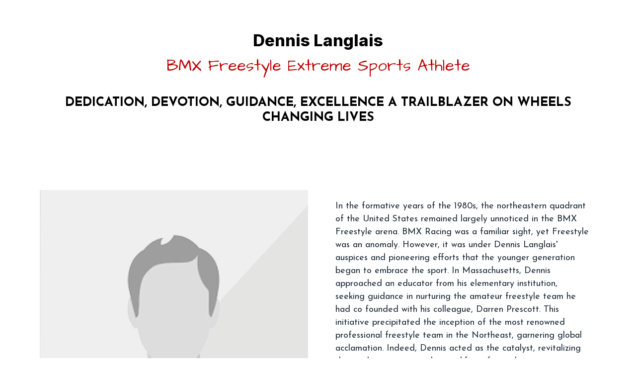

--- FILE ---
content_type: text/html; Charset=UTF-8
request_url: https://codiedog.com/viewpage.asp?ac=8748&a=12927&r1=97430&r2=41869&r3=39044&r4=42447&_GT_World_Tour_Riders
body_size: 37245
content:


<script>
document.addEventListener('DOMContentLoaded', function () {
    var sessionId = '796356222';
    var lastOrdinalTracked = 0;
    var pageLoadTime = new Date();
    var sectionStartTimes = {};
    var sectionDurations = {};

    function sendAnalyticsData(data) {
        console.log("Sending data to server:", data);
        var xhr = new XMLHttpRequest();
        xhr.open('POST', 'update_analytics.asp', true);
        xhr.setRequestHeader('Content-Type', 'application/x-www-form-urlencoded');
        xhr.onreadystatechange = function() {
            if (xhr.readyState === 4) {
                console.log("Server response:", xhr.status, xhr.responseText);
                if (xhr.status === 200) {
                    console.log("Analytics data updated successfully!");
                } else {
                    console.error("Error updating analytics data:", xhr.responseText);
                }
            }
        };
        xhr.send(data);
    }

    // Capture button clicks
    document.querySelectorAll('button').forEach(function (button) {
        button.addEventListener('click', function () {
            var buttonId = this.id;
            var timestamp = new Date().toISOString();
            var data = `type=button_click&session_id=${sessionId}&button_id=${buttonId}&timestamp=${timestamp}`;
            sendAnalyticsData(data);
        });
    });

    // Capture scroll depth efficiently
    var sections = document.querySelectorAll('div[data-section-id]');
    window.addEventListener('scroll', debounce(function() {
        var now = new Date();
        sections.forEach(function (section) {
            var rect = section.getBoundingClientRect();
            var sectionId = section.getAttribute('data-section-id');
            var ordinal = parseInt(section.getAttribute('data-section-ordinal'), 10);

            if (rect.top < window.innerHeight && rect.bottom > 0) {
                // Section is visible
                if (!sectionStartTimes[sectionId]) {
                    sectionStartTimes[sectionId] = now;
                }
            } else {
                // Section is not visible
                if (sectionStartTimes[sectionId]) {
                    var duration = (now - sectionStartTimes[sectionId]) / 1000; // Convert to seconds
                    sectionDurations[sectionId] = (sectionDurations[sectionId] || 0) + duration;
                    delete sectionStartTimes[sectionId];
                }
            }

            if (ordinal > lastOrdinalTracked + 30) {
                lastOrdinalTracked = ordinal;
                if (sectionsScrolled.indexOf(sectionId) === -1) {
                    sectionsScrolled.push(sectionId);
                }
            }
        });

        var sectionIdList = Object.keys(sectionDurations).map(function(id) {
            return `${id}:${sectionDurations[id].toFixed(2)}`;
        }).join(',');

        var timestamp = new Date().toISOString();
        var data = `type=scroll_depth&session_id=${sessionId}&section_id_list=${sectionIdList}&timestamp=${timestamp}`;
        sendAnalyticsData(data);
    }, 200));

    // Capture time on page
    window.addEventListener('beforeunload', function() {
        var pageUnloadTime = new Date();
        var timeOnPage = (pageUnloadTime - pageLoadTime) / 1000; // Time on page in seconds
        var data = `type=time_on_page&session_id=${sessionId}&time_on_page=${timeOnPage}&timestamp=${pageUnloadTime.toISOString()}`;
        sendAnalyticsData(data);
    });

    function debounce(func, wait) {
        let timeout;
        return function() {
            clearTimeout(timeout);
            timeout = setTimeout(() => func.apply(this, arguments), wait);
        };
    }
});
</script>

<script>
document.addEventListener('DOMContentLoaded', function () {
    var sessionId = '796356222';
    var lastOrdinalTracked = 0;
    var sectionsScrolled = [];
    var scrolledSectionIds = [];
    var divCount = document.querySelectorAll('div[data-div-count]').length;

    function sendAnalyticsData(data) {
        console.log("Sending data to server:", data);
        var xhr = new XMLHttpRequest();
        xhr.open('POST', 'update_analytics.asp', true);
        xhr.setRequestHeader('Content-Type', 'application/x-www-form-urlencoded');
        xhr.onreadystatechange = function() {
            if (xhr.readyState === 4) {
                console.log("Server response:", xhr.status, xhr.responseText);
                if (xhr.status === 200) {
                    console.log("Analytics data updated successfully!");
                } else {
                    console.error("Error updating analytics data:", xhr.responseText);
                }
            }
        };
        xhr.send(data);
    }

    // Capture button clicks
    document.querySelectorAll('button').forEach(function (button) {
        button.addEventListener('click', function () {
            var buttonId = this.id;
            var timestamp = new Date().toISOString();
            var data = `type=button_click&session_id=${sessionId}&button_click=1&timestamp=${timestamp}&div_count=${divCount}`;
            sendAnalyticsData(data);
        });
    });

    // Capture scroll depth efficiently
    var sections = document.querySelectorAll('div[data-section-id]');
    var maxOrdinalReached = 0;

    window.addEventListener('scroll', debounce(function() {
        var now = new Date();
        sections.forEach(function (section) {
            var rect = section.getBoundingClientRect();
            var sectionId = section.getAttribute('data-section-id');
            var ordinal = parseInt(section.getAttribute('data-section-ordinal'), 10);

            if (rect.top < window.innerHeight && rect.bottom > 0) {
                // Section is visible
                if (!sectionStartTimes[sectionId]) {
                    sectionStartTimes[sectionId] = now;
                }
            } else {
                // Section is not visible
                if (sectionStartTimes[sectionId]) {
                    var duration = (now - sectionStartTimes[sectionId]) / 1000; // Convert to seconds
                    sectionDurations[sectionId] = (sectionDurations[sectionId] || 0) + duration;
                    delete sectionStartTimes[sectionId];
                }
            }

            if (sectionsScrolled.indexOf(sectionId) === -1) {
                sectionsScrolled.push(sectionId);
            }
            if (ordinal > maxOrdinalReached) {
                maxOrdinalReached = ordinal;
            }
        });

        var scrollDepthPercentage = (maxOrdinalReached / sections.length) * 100;
        if (isNaN(scrollDepthPercentage)) {
            scrollDepthPercentage = 0;
        }
        var timestamp = new Date().toISOString();
        var sectionIdList = Object.keys(sectionDurations).map(function(id) {
            return `${id}:${sectionDurations[id].toFixed(2)}`;
        }).join(',');
        var data = `type=scroll_depth&session_id=${sessionId}&button_click=1&scroll_depth=${scrollDepthPercentage}&section_id_list=${sectionIdList}&timestamp=${timestamp}&div_count=${divCount}`;
        sendAnalyticsData(data);
    }, 200));

    // Capture form displayed
    if (document.querySelector('div[data-section-id]')) {
        var timestamp = new Date().toISOString();
        var data = `type=form_displayed&session_id=${sessionId}&button_click=1&form_displayed=YES&timestamp=${timestamp}&div_count=${divCount}`;
        sendAnalyticsData(data);
    }

    // Capture form data input
    document.querySelectorAll('input, textarea, select').forEach(function (input) {
        input.addEventListener('input', function () {
            var timestamp = new Date().toISOString();
            var data = `type=form_data&session_id=${sessionId}&form_data=YES&timestamp=${timestamp}&div_count=${divCount}`;
            sendAnalyticsData(data);
        });
    });

    // Capture form submit
    document.querySelectorAll('form').forEach(function (form) {
        form.addEventListener('submit', function () {
            var timestamp = new Date().toISOString();
            var data = `type=form_complete&session_id=${sessionId}&form_complete=YES&timestamp=${timestamp}&div_count=${divCount}`;
            sendAnalyticsData(data);
        });
    });

    function debounce(func, wait) {
        let timeout;
        return function() {
            clearTimeout(timeout);
            timeout = setTimeout(() => func.apply(this, arguments), wait);
        };
    }
});
</script>



         
<!doctype html>
       <html lang="en">

    <head>
        <meta charset="UTF-8">
        <meta http-equiv="Content-Type" content="text/html; charset=ISO-8859-1">
		<meta name="description" content="Learn more about  topic is GT World Tour Riders">
       <meta name="viewport" content="width=device-width, initial-scale=1, maximum-scale=1, user-scalable=no">
        <title> GT World Tour Riders
        </title>
 

        <link rel="icon" type="image/x-icon" href="/upload/files/images/12927/12927__.">
        <meta class="metaTagTop" name="keywords" content=",,GT World Tour Riders,">
        <meta class="metaTagTop" name="author" content="codiedog.com">
        
            <meta class="metaTagTop" property="og:image" content="" id="social-image">
        
        <meta property="og:title" content=" GT World Tour Riders">
        <meta property="og:description" content=" GT World Tour Riders">
        <meta property="og:url" content="codiedog.com">
        <meta property="og:type" content="codiedog.com">

    
    <script type="application/ld+json">
{
  "@context": "https://schema.org/",
  "@type": "WebSite",
  "name": "codiedog.com",
  "url": "https://codiedog.com",
  "potentialAction": {
    "@type": "SearchAction",
    "target": "{GT World Tour Riders}",
    "query-input": "required name=GT World Tour Riders"
  }
}
</script>
<script type="application/ld+json">
{
  "@context": "https://schema.org",
  "@type": "Organization",
  "name": "codiedog.com",
  "url": "/upload/files/images/12927/12927__.",
  "logo": ""
}
</script>    
    <link href="https://fonts.googleapis.com/css2?family=Poppins:wght@100;200;300;400;500;600;700;800&display=swap" rel="stylesheet">
        <link rel="preconnect" href="https://fonts.googleapis.com">
        <link rel="preconnect" href="https://fonts.gstatic.com" crossorigin>

        <link href="https://fonts.googleapis.com/css2?family=Architects+Daughter&display=swap" rel="stylesheet"><link href="https://fonts.googleapis.com/css2?family=Archivo:wght@100;200;300;400;500;600;700;800;900&display=swap" rel="stylesheet"><link href="https://fonts.googleapis.com/css2?family=IBM+Plex+Sans+Arabic:wght@100;200;300;400;500;600;700&display=swap" rel="stylesheet"><link href="https://fonts.googleapis.com/css2?family=Inter:wght@100;200;300;400;500;600;700;800;900&display=swap" rel="stylesheet"><link href="https://fonts.googleapis.com/css2?family=Josefin+Sans:wght@100;200;300;400;500;600;700&family=Mulish:wght@200;300;400;500;600;700;800;900&display=swap" rel="stylesheet"><link href="https://fonts.googleapis.com/css2?family=Montserrat:wght@100;200;300;400;500;600;700;800;900&display=swap" rel="stylesheet"><link href="https://fonts.googleapis.com/css2?family=Oswald:wght@200;300;400;500;600;700&display=swap" rel="stylesheet"><link href="https://fonts.googleapis.com/css2?family=Oxygen:wght@300;400;700&display=swap" rel="stylesheet"><link href="https://fonts.googleapis.com/css2?family=Raleway:wght@100;200;300;400;500;600;700;800;900&display=swap" rel="stylesheet"><link href="https://fonts.googleapis.com/css2?family=Roboto+Condensed:wght@300;400;700&display=swap" rel="stylesheet">
                    
<script src="https://cdnjs.cloudflare.com/ajax/libs/prefixfree/1.0.7/prefixfree.min.js"></script>
<script src="https://ajax.googleapis.com/ajax/libs/jquery/1.7.1/jquery.min.js"></script>
<script src="https://ajax.googleapis.com/ajax/libs/jquery/3.6.0/jquery.min.js"></script>
<style>
        .body-color {
            
                background-color: rgba(0,0,0,0);
            
        }
    </style>					 
<!-- Head (before any inline initializers that call onBlockDragAndDropHandler) -->
<script defer id="dnd-core">
(function () {
  // shared flags
  window.isDragInProgress = false;
  window.dragElementType  = null;

  function getDragAfterElementCRE(container, y) {
    const els = [...container.querySelectorAll('.draggable-element:not(.dragging)')];
    return els.reduce((closest, child) => {
      const box = child.getBoundingClientRect();
      const offset = y - box.top - box.height / 2;
      if (offset < 0 && offset > closest.offset) return { offset, element: child };
      return closest;
    }, { offset: Number.NEGATIVE_INFINITY }).element;
  }

  function calculateNewOrdinalCRE(container, draggedElement) {
    const ords = [];
    container.childNodes.forEach(node => {
      if (node !== draggedElement && node.nodeType === 1 && node.hasAttribute('data-ordinal')) {
        ords.push(parseInt(node.getAttribute('data-ordinal'), 10));
      }
    });
    ords.sort((a,b)=>a-b);
    if (!ords.length) return 10;

    const idx    = Array.from(container.children).indexOf(draggedElement);
    const before = container.children[idx-1];
    const after  = container.children[idx+1];
    if (before && before.hasAttribute('data-ordinal')) return parseInt(before.getAttribute('data-ordinal'),10) + 5;
    if (after  && after .hasAttribute('data-ordinal')) return parseInt(after .getAttribute('data-ordinal'),10) - 5;
    return ords[0] - 5;
  }

  // EXPOSED so inline scripts can call it
  window.onBlockDragAndDropHandler = function (args) {
    const {
      draggableSelector,     // e.g. [data-drag-trigger-id="47613"]
      dropzoneSelector,      // e.g. .drop-area-for-section-rows
      elementDragType,       // 'element' | 'section-row' | 'text'
      onDropHandler,         // optional
      onBlockDrop            // optional
    } = args || {};

    if (!draggableSelector || !dropzoneSelector || !elementDragType) return;

    const handles   = document.querySelectorAll(draggableSelector);
    const dropZones = document.querySelectorAll(dropzoneSelector);
    const TYPE = elementDragType;

    function dragStart(e) {
      if (window.isDragInProgress) return;
      window.isDragInProgress = true;
      window.dragElementType  = TYPE;

      e.stopPropagation();
      if (e.stopImmediatePropagation) e.stopImmediatePropagation();

      const el = e.currentTarget;
      el.classList.add('dragging');

      e.dataTransfer.setData('text/plain', el.dataset.cssName || '');
      e.dataTransfer.setData('text/ordinal', el.dataset.ordinal || '');
      e.dataTransfer.setData('text/id', el.id || '');
      e.dataTransfer.effectAllowed = 'move';
    }

    handles.forEach(handle => {
      const id = handle.getAttribute('data-drag-trigger-id');
      if (!id) return;
      const target = document.querySelector(`[data-drag-target-id="${id}"]`);
      if (!target) return;

      handle.addEventListener('mousedown', () => {
        if (window.isDragInProgress && window.dragElementType !== TYPE) return;
        target.draggable = true;
        target.addEventListener('dragstart', dragStart, { once: true });
      });
      handle.addEventListener('mouseup', () => {
        if (window.isDragInProgress && window.dragElementType !== TYPE) return;
        target.draggable = false;
      });
      target.addEventListener('dragend', (e) => {
        e.target.classList.remove('dragging');
        target.draggable = false;
        window.dragElementType  = null;
        window.isDragInProgress = false;
      });
    });

    dropZones.forEach(zone => {
      zone.addEventListener('dragover', (e) => {
        if (window.dragElementType !== TYPE) return;
        e.preventDefault();
        e.dataTransfer.dropEffect = 'move';
      });

      zone.addEventListener('drop', (e) => {
        if (typeof onDropHandler === 'function') return onDropHandler(e, { dropZone: zone });
        if (window.dragElementType !== TYPE) return;
        e.preventDefault();

        const draggable = document.querySelector('.dragging');
        if (!draggable || draggable.contains(zone)) return;

        const after = getDragAfterElementCRE(zone, e.clientY);
        if (!after) zone.appendChild(draggable);
        else zone.insertBefore(draggable, after);

        const newOrdinal         = calculateNewOrdinalCRE(zone, draggable);
        const cssName            = e.dataTransfer.getData('text/plain') || draggable.getAttribute('data-css-name') || '';
        const columnRowElementId = draggable.getAttribute('data-column-row-element-id') || '';
        const newSectionId       = zone.getAttribute('data-section-id') || '';
        const newColumnRow       = zone.getAttribute('data-column-row') || '';
        const newRowId           = zone.getAttribute('data-row-id') || '';

        if (typeof onBlockDrop === 'function') {
          onBlockDrop({ cssName, newRowId, columnRowElementId, columnRow: newColumnRow, newOrdinal, newSectionId });
        }

        draggable.classList.remove('dragging');
        window.dragElementType  = null;
        window.isDragInProgress = false;
      });
    });
  };

  // if you call a custom drop like dropSectionRow, make sure it's global too:
  // window.dropSectionRow = function(e, { dropZone }) { ... };
})();
</script>
<script>
            if (document.location.search.match(/type=embed/gi)) {
                window.parent.postMessage("resize", "*");
            }
        </script>    
<script>
// --- shared flags ---
window.isDragInProgress = window.isDragInProgress || false;
window.dragElementType  = window.dragElementType  || null;

// --- helpers used by the handler ---
function getDragAfterElementCRE(container, y) {
  const els = [...container.querySelectorAll('.draggable-element:not(.dragging)')];
  return els.reduce((closest, child) => {
    const box = child.getBoundingClientRect();
    const offset = y - box.top - box.height / 2;
    if (offset < 0 && offset > closest.offset) return { offset, element: child };
    return closest;
  }, { offset: Number.NEGATIVE_INFINITY }).element;
}

function calculateNewOrdinalCRE(container, draggedElement) {
  const ordinals = [];
  container.childNodes.forEach(node => {
    if (node !== draggedElement && node.nodeType === 1 && node.hasAttribute('data-ordinal')) {
      ordinals.push(parseInt(node.getAttribute('data-ordinal'), 10));
    }
  });
  ordinals.sort((a, b) => a - b);
  if (ordinals.length === 0) return 10;

  const idx = Array.from(container.children).indexOf(draggedElement);
  const before = container.children[idx - 1];
  const after  = container.children[idx + 1];

  if (before && before.hasAttribute('data-ordinal')) return parseInt(before.getAttribute('data-ordinal'), 10) + 5;
  if (after  && after.hasAttribute('data-ordinal'))  return parseInt(after.getAttribute('data-ordinal'), 10) - 5;
  return ordinals[0] - 5;
}

// --- MAIN: expose on window so inline scripts can find it ---
window.onBlockDragAndDropHandler = function(args) {
  const {
    draggableSelector,   // REQUIRED: handle selector (the <i> with data-drag-trigger-id)
    dropzoneSelector,    // REQUIRED: drop areas
    elementDragType,     // REQUIRED: 'element' | 'section-row' | 'text'
    onDropHandler,       // OPTIONAL: custom drop (e.g., section-row logic)
    onBlockDrop          // OPTIONAL: callback after default drop
  } = args || {};

  if (!draggableSelector || !dropzoneSelector || !elementDragType) {
    console.warn('[DnD] Missing required args', args);
    return;
  }

  const draggables = document.querySelectorAll(draggableSelector);
  const dropZones  = document.querySelectorAll(dropzoneSelector);
  const ELEMENT_DRAG_TYPE = elementDragType;

  function dragStart(e) {
    if (window.isDragInProgress) return;
    window.isDragInProgress = true;
    window.dragElementType  = ELEMENT_DRAG_TYPE;

    e.stopPropagation();
    if (e.stopImmediatePropagation) e.stopImmediatePropagation();

    const el = e.currentTarget;
    el.classList.add('dragging');

    e.dataTransfer.setData('text/plain', el.dataset.cssName || '');
    e.dataTransfer.setData('text/ordinal', el.dataset.ordinal || '');
    e.dataTransfer.setData('text/id', el.id || '');
    e.dataTransfer.effectAllowed = 'move';
  }

  // bind each handle to its real drag target via matching data attributes
  draggables.forEach(handle => {
    const dragTargetId = handle.getAttribute('data-drag-trigger-id');
    if (!dragTargetId) return;

    const dragTarget = document.querySelector(`[data-drag-target-id="${dragTargetId}"]`);
    if (!dragTarget) return;

    handle.addEventListener('mousedown', () => {
      if (window.isDragInProgress && window.dragElementType !== ELEMENT_DRAG_TYPE) return;
      dragTarget.draggable = true;
      dragTarget.addEventListener('dragstart', dragStart, { once: true });
    });

    handle.addEventListener('mouseup', () => {
      if (window.isDragInProgress && window.dragElementType !== ELEMENT_DRAG_TYPE) return;
      dragTarget.draggable = false;
    });

    dragTarget.addEventListener('dragend', (e) => {
      e.target.classList.remove('dragging');
      window.dragElementType  = null;
      window.isDragInProgress = false;
      dragTarget.draggable    = false;
    });
  });

  dropZones.forEach(dropZone => {
    dropZone.addEventListener('dragover', (e) => {
      if (window.dragElementType !== ELEMENT_DRAG_TYPE) return;
      e.preventDefault();
      e.dataTransfer.dropEffect = 'move';
    });

    dropZone.addEventListener('drop', (e) => {
      // let custom handler take over (e.g. section rows)
      if (typeof onDropHandler === 'function') return onDropHandler(e, { dropZone });

      if (window.dragElementType !== ELEMENT_DRAG_TYPE) return;
      e.preventDefault();

      const draggable = document.querySelector('.dragging');
      if (!draggable || draggable.contains(dropZone)) return;

      const afterElement = getDragAfterElementCRE(dropZone, e.clientY);
      if (!afterElement) dropZone.appendChild(draggable);
      else dropZone.insertBefore(draggable, afterElement);

      const newOrdinal         = calculateNewOrdinalCRE(dropZone, draggable);
      const cssName            = e.dataTransfer.getData('text/plain') || draggable.getAttribute('data-css-name') || '';
      const columnRowElementId = draggable.getAttribute('data-column-row-element-id') || '';
      const newSectionId       = dropZone.getAttribute('data-section-id') || '';
      const newColumnRow       = dropZone.getAttribute('data-column-row') || '';
      const newRowId           = dropZone.getAttribute('data-row-id') || '';

      if (typeof onBlockDrop === 'function') {
        onBlockDrop({
          cssName,
          newRowId,
          columnRowElementId,
          columnRow: newColumnRow,
          newOrdinal,
          newSectionId
        });
      }

      draggable.classList.remove('dragging');
      window.dragElementType  = null;
      window.isDragInProgress = false;
    });
  });
};
</script>

    <link href="https://cdnjs.cloudflare.com/ajax/libs/font-awesome/6.0.0-beta3/css/all.min.css" rel="stylesheet">
</head>
    <body id="body_color" class="body-color preview-body">
        
             
                 <!-- MADEIT -->                
               
                
<style>
/* stylesheet.asp css */
 

.product-price-text {
font-family: 'Raleway', sans-serif; 
text-align: center;
 
font-size: clamp(4.1px, 1.08vw, 15.6px); 
 font-weight: 900; 
text-transform:lowercase; 
 
 
 line-height: 1.2em; 
 font-style: normal; 
 
margin-top:0px; 
 
margin-bottom: 0; 
 
padding-top: 0px; 
padding-bottom: 0px;
 
padding-left: 0px;
 
padding-right: 0px;
 
 
 
 
 
 
 
 
 
 

word-wrap:break-word;
z-index: 0;
position: relative;
transition-duration: 0.4s;
background-color: rgba(0,0,0,0);
border-color: rgba(0,0,0,0);
color: rgba(33,46,58,1);
word-wrap: normal;
background-repeat: no-repeat;  
}
.product-price-text:hover {
background-color: rgba(0,0,0,0);
border-color: rgba(0,0,0,0)!important;
color: rgba(33,46,58,1)!important;
}
.product-price-text a {
color: rgba(33,46,58,1);

}


@media screen and (max-width: 600px) {


.product-price-text {
font-family: 'Raleway', sans-serif;
font-size: 16px;;
color: rgba(33,46,58,1);
background-color: rgba(0,0,0,0);
border-color: rgba(0,0,0,0);
text-align: center;;
padding-bottom: 0px;
padding-top: 0px;
margin-bottom: 0;
margin-top:0px;
padding-left: 0px;
padding-right: 0px;
 line-height: 1.2em;

}
.product-price-text:hover {
background-color: rgba(0,0,0,0);

color: rgba(33,46,58,1)!important;
}
    

    }
@media screen and (min-width: 1400px) {
    .product-price-text {
        font-size: 15.12px; /* ASP calculated size based on the dynamic vw value */
    }
}

 

.footer-text {
font-family: Helvetica, Arial, "sans-serif"; 
text-align: center;
 
font-size: clamp(3.2px, 0.86vw, 12.4px); 
 font-weight: 100; 
text-transform:capitalize; 
 
 
 line-height: 1.2em; 
 font-style: normal; 
 
margin-top: 10px; 
 
margin-bottom: 10px; 
 
padding-top: 0px; 
padding-bottom: 0px;
 
padding-left: 0px;
 
padding-right: 0px;
 border-width: 0;
 
 
 
 
 
 
 
 
 

word-wrap:break-word;
z-index: 0;
position: relative;
transition-duration: 0.4s;
background-color: rgba(0,0,0,0);
border-color: rgba(0,0,0,0);
color: rgba(255,255,255,1);
word-wrap: normal;
  
}
.footer-text:hover {
background-color: rgba(0,0,0,0);
border-color: rgba(0,0,0,0)!important;
color: rgba(255,255,255,1)!important;
}
.footer-text a {
color: rgba(255,255,255,1);

}


@media screen and (max-width: 600px) {


.footer-text {
font-family: Helvetica, Arial, "sans-serif";
font-size: 13px;;
color: rgba(255,255,255,1);
background-color: rgba(0,0,0,0);
border-color: rgba(0,0,0,0);
text-align: center;;
padding-bottom: 0px;
padding-top: 1px;
margin-bottom: 0;
margin-top:0px;
padding-left: 0px;
padding-right: 0px;
 line-height: 1.2em;

}
.footer-text:hover {
background-color: rgba(0,0,0,0);

color: rgba(255,255,255,1)!important;
}
    

    }
@media screen and (min-width: 1400px) {
    .footer-text {
        font-size: 12.04px; /* ASP calculated size based on the dynamic vw value */
    }
}

 

.testimonial-date-text {
font-family: 'Raleway', sans-serif; 
text-align: center;
 
font-size: clamp(2.9px, 0.78vw, 11.2px); 
 font-weight: 100; 
text-transform:capitalize; 
 
 
 line-height: 1.2em; 
 font-style: normal; 
 
margin-top: 8px; 
 
margin-bottom: 11px; 
 
padding-top: 0px; 
padding-bottom: 0px;
 
padding-left: 0px;
 
padding-right: 0px;
 border-width: 0;
 
 
 
 
 
 
 
 
 

word-wrap:break-word;
z-index: 0;
position: relative;
transition-duration: 0.4s;
background-color: rgba(0,0,0,0);
border-color: rgba(0,0,0,0);
color: rgba(33,46,58,1);
word-wrap: normal;
background-repeat: no-repeat;  
}
.testimonial-date-text:hover {
background-color: rgba(0,0,0,0);
border-color: rgba(0,0,0,0)!important;
color: rgba(33,46,58,1)!important;
}
.testimonial-date-text a {
color: rgba(33,46,58,1);

}


@media screen and (max-width: 600px) {


.testimonial-date-text {
font-family: 'Raleway', sans-serif;
font-size: 14px;;
color: rgba(33,46,58,1);
background-color: rgba(0,0,0,0);
border-color: rgba(0,0,0,0);
text-align: center;;
padding-bottom: 0px;
padding-top: 0px;
margin-bottom: 0;
margin-top:0px;
padding-left: 0px;
padding-right: 0px;
 line-height: 1.2em;

}
.testimonial-date-text:hover {
background-color: rgba(0,0,0,0);

color: rgba(33,46,58,1)!important;
}
    

    }
@media screen and (min-width: 1400px) {
    .testimonial-date-text {
        font-size: 10.92px; /* ASP calculated size based on the dynamic vw value */
    }
}

 

.testimonial-name-text {
font-family: Oswald, Helvetica, sans-serif; 
text-align: center;
 
font-size: clamp(4.4px, 1.16vw, 16.7px); 
 font-weight: 900; 
text-transform: uppercase; 
 
 
 line-height: 1.2em; 
 font-style: normal; 
 
margin-top:0px; 
 
margin-bottom: 0; 
 
padding-top: 0px; 
padding-bottom: 0px;
 
padding-left: 0px;
 
padding-right: 0px;
 border-width: 0;
 
 
 
 
 
 
 
 
 

word-wrap:break-word;
z-index: 0;
position: relative;
transition-duration: 0.4s;
background-color: rgba(0,0,0,0);
border-color: rgba(0,0,0,0);
color: rgba(33,46,58,1);
word-wrap: normal;
background-repeat: no-repeat;  
}
.testimonial-name-text:hover {
background-color: rgba(0,0,0,0);
border-color: rgba(0,0,0,0)!important;
color: rgba(33,46,58,1)!important;
}
.testimonial-name-text a {
color: rgba(33,46,58,1);

}


@media screen and (max-width: 600px) {


.testimonial-name-text {
font-family: Oswald, Helvetica, sans-serif;
font-size: 24px;;
color: rgba(33,46,58,1);
background-color: rgba(0,0,0,0);
border-color: rgba(0,0,0,0);
text-align: center;;
padding-bottom: 0px;
padding-top: 0px;
margin-bottom: 0;
margin-top:0px;
padding-left: 0px;
padding-right: 0px;
 line-height: 1.2em;

}
.testimonial-name-text:hover {
background-color: rgba(0,0,0,0);

color: rgba(33,46,58,1)!important;
}
    

    }
@media screen and (min-width: 1400px) {
    .testimonial-name-text {
        font-size: 16.24px; /* ASP calculated size based on the dynamic vw value */
    }
}

 

.testimonial-credibility-text {
font-family: 'Arial Black'; 
text-align: center;
 
font-size: clamp(3px, 0.8vw, 11.5px); 
 font-weight: 100; 
text-transform:capitalize; 
 
 
 line-height: 1.2em; 
 font-style: normal; 
 
margin-top:0px; 
 
margin-bottom: 11px; 
 
padding-top: 0px; 
padding-bottom: 0px;
 
padding-left: 0px;
 
padding-right: 0px;
 border-width: 0;
 
 
 
 
 
 
 
 
 

word-wrap:break-word;
z-index: 0;
position: relative;
transition-duration: 0.4s;
background-color: rgba(0,0,0,0);
border-color: rgba(0,0,0,0);
color: rgba(33,46,58,1);
word-wrap: normal;
background-repeat: no-repeat; 
filter: drop-shadow(0px 0px 3px rgba(0,0,0,0));
  
}
.testimonial-credibility-text:hover {
background-color: rgba(0,0,0,0);
border-color: rgba(0,0,0,0)!important;
color: rgba(33,46,58,1)!important;
}
.testimonial-credibility-text a {
color: rgba(33,46,58,1);

}


@media screen and (max-width: 600px) {


.testimonial-credibility-text {
font-family: 'Arial Black';
font-size: 19px;;
color: rgba(33,46,58,1);
background-color: rgba(0,0,0,0);
border-color: rgba(0,0,0,0);
text-align: center;;
padding-bottom: 0px;
padding-top: 0px;
margin-bottom: 0;
margin-top:0px;
padding-left: 0px;
padding-right: 0px;
 line-height: 1.2em;

}
.testimonial-credibility-text:hover {
background-color: rgba(0,0,0,0);

color: rgba(33,46,58,1)!important;
}
    

    }
@media screen and (min-width: 1400px) {
    .testimonial-credibility-text {
        font-size: 11.2px; /* ASP calculated size based on the dynamic vw value */
    }
}

 

.testimonial-text {
font-family: 'Raleway', sans-serif; 

 
font-size: clamp(3.2px, 0.84vw, 12.1px); 
 font-weight: 100; 
text-transform:capitalize; 
 
 
line-height: 1.5em; 
font-style: italic; 
 
margin-top: 8px; 
 
margin-bottom: 11px; 
 
padding-top: 0px; 
padding-bottom: 0px;
 
padding-left: 0px;
 
padding-right: 0px;
 border-width: 0;
 
 
 
 
 
 
 
 
 

word-wrap:break-word;
z-index: 0;
position: relative;
transition-duration: 0.4s;
background-color: rgba(0,0,0,0);
border-color: rgba(0,0,0,0);
color: rgba(33,46,58,1);
word-wrap: normal;
background-repeat: no-repeat;  
}
.testimonial-text:hover {
background-color: rgba(0,0,0,0);
border-color: rgba(0,0,0,0)!important;
color: rgba(33,46,58,1)!important;
}
.testimonial-text a {
color: rgba(33,46,58,1);

}


@media screen and (max-width: 600px) {


.testimonial-text {
font-family: 'Raleway', sans-serif;
font-size: 14px;;
color: rgba(33,46,58,1);
background-color: rgba(0,0,0,0);
border-color: rgba(0,0,0,0);
text-align: center;;
padding-bottom: 0px;
padding-top: 0px;
margin-bottom: 0;
margin-top:0px;
padding-left: 0px;
padding-right: 0px;
line-height: 1.5em;

}
.testimonial-text:hover {
background-color: rgba(0,0,0,0);

color: rgba(33,46,58,1)!important;
}
    

    }
@media screen and (min-width: 1400px) {
    .testimonial-text {
        font-size: 11.76px; /* ASP calculated size based on the dynamic vw value */
    }
}

 

.product-description-text {
font-family: 'Raleway', sans-serif; 
text-align: center;
 
font-size: clamp(3.4px, 0.92vw, 13.2px); 
 font-weight: 100; 
text-transform:capitalize; 
 
 
 line-height: 1.2em; 
 font-style: normal; 
 
margin-top: 8px; 
 
margin-bottom: 11px; 
 
padding-top: 0px; 
padding-bottom: 0px;
 
padding-left: 0px;
 
padding-right: 0px;
 border-width: 0;
 
 
 
 
 
 
 
 
 

word-wrap:break-word;
z-index: 0;
position: relative;
transition-duration: 0.4s;
background-color: rgba(0,0,0,0);
border-color: rgba(0,0,0,0);
color: rgba(33,46,58,1);
word-wrap: normal;
background-repeat: no-repeat;  
}
.product-description-text:hover {
background-color: rgba(0,0,0,0);
border-color: rgba(0,0,0,0)!important;
color: rgba(33,46,58,1)!important;
}
.product-description-text a {
color: rgba(33,46,58,1);

}


@media screen and (max-width: 600px) {


.product-description-text {
font-family: 'Raleway', sans-serif;
font-size: 16px;;
color: rgba(33,46,58,1);
background-color: rgba(0,0,0,0);
border-color: rgba(0,0,0,0);
text-align: center;;
padding-bottom: 0px;
padding-top: 0px;
margin-bottom: 0;
margin-top:0px;
padding-left: 0px;
padding-right: 0px;
 line-height: 1.2em;

}
.product-description-text:hover {
background-color: rgba(0,0,0,0);

color: rgba(33,46,58,1)!important;
}
    

    }
@media screen and (min-width: 1400px) {
    .product-description-text {
        font-size: 12.88px; /* ASP calculated size based on the dynamic vw value */
    }
}

 

.team-text-box-text {
font-family: 'Raleway', sans-serif; 
text-align: center;
 
font-size: clamp(2.8px, 0.74vw, 10.7px); 
 font-weight: 100; 
text-transform:capitalize; 
 
 
 line-height: 1.2em; 
 font-style: normal; 
 
margin-top:0px; 
 
margin-bottom: 0; 
 
padding-top: 0px; 
padding-bottom: 0px;
 
padding-left: 0px;
 
padding-right: 0px;
 border-width: 0;
 
 
 
 
 
 
 
 
 

word-wrap:break-word;
z-index: 0;
position: relative;
transition-duration: 0.4s;
background-color: rgba(0,0,0,0);
border-color: rgba(0,0,0,0);
color: rgba(178,166,82,1);
word-wrap: normal;
background-repeat: no-repeat;  
}
.team-text-box-text:hover {
background-color: rgba(0,0,0,0);
border-color: rgba(0,0,0,0)!important;
color: rgba(176,150,67,1)!important;
}
.team-text-box-text a {
color: rgba(178,166,82,1);

}


@media screen and (max-width: 600px) {


.team-text-box-text {
font-family: 'Raleway', sans-serif;
font-size: 16px;;
color: rgba(178,166,82,1);
background-color: rgba(0,0,0,0);
border-color: rgba(0,0,0,0);
text-align: center;;
padding-bottom: 0px;
padding-top: 0px;
margin-bottom: 0;
margin-top:0px;
padding-left: 0px;
padding-right: 0px;
 line-height: 1.2em;

}
.team-text-box-text:hover {
background-color: rgba(0,0,0,0);

color: rgba(176,150,67,1)!important;
}
    

    }
@media screen and (min-width: 1400px) {
    .team-text-box-text {
        font-size: 10.36px; /* ASP calculated size based on the dynamic vw value */
    }
}

 

.team-h2 {
font-family: 'Raleway', sans-serif; 
text-align: center;
 
font-size: clamp(5.6px, 1.48vw, 21.3px); 
 font-weight: 900; 
text-transform: uppercase; 
 
 
 line-height: 1em; 
 font-style: normal; 
 
margin-top: 1px; 
 
margin-bottom: 0; 
 
padding-top: 0px; 
padding-bottom: 0px;
 
padding-left: 0px;
 
padding-right: 0px;
 border-width: 0;
 
 
 
 
 
 
 
 
 

word-wrap:break-word;
z-index: 0;
position: relative;
transition-duration: 0.4s;
background-color: rgba(0,0,0,0);
border-color: rgba(0,0,0,0);
color: rgba(176,150,67,1);
word-wrap: normal;
background-repeat: no-repeat;  
}
.team-h2:hover {
background-color: rgba(0,0,0,0);
border-color: rgba(0,0,0,0)!important;
color: rgba(176,150,67,1)!important;
}
.team-h2 a {
color: rgba(176,150,67,1);

}


@media screen and (max-width: 600px) {


.team-h2 {
font-family: 'Raleway', sans-serif;
font-size: 18px;;
color: rgba(176,150,67,1);
background-color: rgba(0,0,0,0);
border-color: rgba(0,0,0,0);
text-align: center;;
padding-bottom: 0px;
padding-top: 0px;
margin-bottom: 0;
margin-top:0px;
padding-left: 0px;
padding-right: 0px;
 line-height: 1em;

}
.team-h2:hover {
background-color: rgba(0,0,0,0);

color: rgba(176,150,67,1)!important;
}
    

    }
@media screen and (min-width: 1400px) {
    .team-h2 {
        font-size: 20.72px; /* ASP calculated size based on the dynamic vw value */
    }
}

 

.team-h1 {
font-family: 'Raleway', sans-serif; 
text-align: center;
 
font-size: clamp(4.4px, 1.16vw, 16.7px); 
 font-weight: 100; 
text-transform:capitalize; 
 
 
 line-height: 1.2em; 
 font-style: normal; 
 
margin-top: 1px; 
 
margin-bottom: 0; 
 
padding-top: 0px; 
padding-bottom: 0px;
 
padding-left: 0px;
 
padding-right: 0px;
 border-width: 0;
 
 
 
 
 
 
 
 
 

word-wrap:break-word;
z-index: 0;
position: relative;
transition-duration: 0.4s;
background-color: rgba(0,0,0,0);
border-color: rgba(0,0,0,0);
color: rgba(176,150,67,1);
word-wrap: normal;
background-repeat: no-repeat;  
}
.team-h1:hover {
background-color: rgba(0,0,0,0);
border-color: rgba(0,0,0,0)!important;
color: rgba(176,150,67,1)!important;
}
.team-h1 a {
color: rgba(176,150,67,1);

}


@media screen and (max-width: 600px) {


.team-h1 {
font-family: 'Raleway', sans-serif;
font-size: 18px;;
color: rgba(176,150,67,1);
background-color: rgba(0,0,0,0);
border-color: rgba(0,0,0,0);
text-align: center;;
padding-bottom: 0px;
padding-top: 0px;
margin-bottom: 0;
margin-top:0px;
padding-left: 0px;
padding-right: 0px;
 line-height: 1.2em;

}
.team-h1:hover {
background-color: rgba(0,0,0,0);

color: rgba(176,150,67,1)!important;
}
    

    }
@media screen and (min-width: 1400px) {
    .team-h1 {
        font-size: 16.24px; /* ASP calculated size based on the dynamic vw value */
    }
}

 

.keyword-phrase-text {
font-family: 'Montserrat'; 
text-align: left!important;
 
font-size: clamp(3.8px, 1vw, 14.4px); 
 font-weight: 500; 
text-transform:capitalize; 
 
 
 line-height: 1.2em; 
 font-style: normal; 
 
margin-top: 8px; 
 
margin-bottom: 11px; 
 
padding-top: 0px; 
padding-bottom: 0px;
 
padding-left: 0px;
 
padding-right: 0px;
 border-width: 0;
 
 
 
 
 
 
 
 
 

word-wrap:break-word;
z-index: 0;
position: relative;
transition-duration: 0.4s;
background-color: rgba(0,0,0,0);
border-color: rgba(0,0,0,0);
color: rgba(18,25,31,1);
word-wrap: normal;
background-repeat: no-repeat;  
}
.keyword-phrase-text:hover {
background-color: rgba(0,0,0,0);
border-color: rgba(0,0,0,0)!important;
color: rgba(18,25,31,1)!important;
}
.keyword-phrase-text a {
color: rgba(18,25,31,1);

}


@media screen and (max-width: 600px) {


.keyword-phrase-text {
font-family: 'Montserrat';
font-size: 14px;;
color: rgba(18,25,31,1);
background-color: rgba(0,0,0,0);
border-color: rgba(0,0,0,0);
text-align: center;;
padding-bottom: 0px;
padding-top: 0px;
margin-bottom: 0;
margin-top:0px;
padding-left: 0px;
padding-right: 0px;
 line-height: 1.2em;

}
.keyword-phrase-text:hover {
background-color: rgba(18,25,31,1);

color: rgba(33,46,58,1)!important;
}
    

    }
@media screen and (min-width: 1400px) {
    .keyword-phrase-text {
        font-size: 14px; /* ASP calculated size based on the dynamic vw value */
    }
}

 

.product-collection-text {
font-family: Helvetica, Arial, "sans-serif"; 
text-align: center;
 
font-size: 16px; 
 font-weight: 100; 
text-transform:capitalize; 
 
 
 line-height: 1.2em; 
 font-style: normal; 
 
margin-top: 10px; 
 
margin-bottom: 10px; 
 
padding-top: 0px; 
padding-bottom: 0px;
 
padding-left: 0px;
 
padding-right: 0px;
 
 
 
 
 
 
 
 
 
 

word-wrap:break-word;
z-index: 0;
position: relative;
transition-duration: 0.4s;
background-color: rgba(0,0,0,0);
border-color: rgba(0,0,0,0);
color: rgba(33,46,58,1);
word-wrap: normal;
background-repeat: no-repeat;  
}
.product-collection-text:hover {
background-color: rgba(0,0,0,0);
border-color: rgba(0,0,0,0)!important;
color: rgba(33,46,58,1)!important;
}
.product-collection-text a {
color: rgba(33,46,58,1);

}


@media screen and (max-width: 600px) {


.product-collection-text {
font-family: Helvetica, Arial, "sans-serif";
font-size: 13px;;
color: rgba(33,46,58,1);
background-color: rgba(0,0,0,0);
border-color: rgba(0,0,0,0);
text-align: center;;
padding-bottom: 0px;
padding-top: 0px;
margin-bottom: 0;
margin-top:0px;
padding-left: 0px;
padding-right: 0px;
 line-height: 1.2em;

}
.product-collection-text:hover {
background-color: rgba(0,0,0,0);

color: rgba(33,46,58,1)!important;
}
    

    }
@media screen and (min-width: 1400px) {
    .product-collection-text {
        font-size: 14px; /* ASP calculated size based on the dynamic vw value */
    }
}

 

.courses-dashboard-course-h1 {
font-family: Oswald, Helvetica, sans-serif; 

 
font-size: 16px; 
 
text-transform: uppercase; 
 
 
 line-height: 1em; 
 font-style: normal; 
 
margin-top: 1px; 
 
margin-bottom: 1px; 
 
padding-top: 0px; 
padding-bottom: 0px;
 
padding-left: 0px;
 
padding-right: 0px;
 border-width: 0;
 
 
 
 
 
 
 
 
 

word-wrap:break-word;
z-index: 0;
position: relative;
transition-duration: 0.4s;
background-color: rgba(255,255,255,0);
border-color: rgba(0,0,0,0);
color: rgba(33,46,58,1);
word-wrap: normal;
background-repeat: no-repeat;  
}
.courses-dashboard-course-h1:hover {
background-color: rgba(0,0,0,0);
border-color: rgba(0,0,0,0)!important;
color: rgba(33,46,58,1)!important;
}
.courses-dashboard-course-h1 a {
color: rgba(33,46,58,1);

}


@media screen and (max-width: 600px) {


.courses-dashboard-course-h1 {
font-family: Oswald, Helvetica, sans-serif;
font-size: 24px;;
color: rgba(33,46,58,1);
background-color: rgba(255,255,255,0);
border-color: rgba(0,0,0,0);
text-align: center;;
padding-bottom: 0px;
padding-top: 0px;
margin-bottom: 0;
margin-top:0px;
padding-left: 0px;
padding-right: 0px;
 line-height: 1em;

}
.courses-dashboard-course-h1:hover {
background-color: rgba(0,0,0,0);

color: rgba(33,46,58,1)!important;
}
    

    }
@media screen and (min-width: 1400px) {
    .courses-dashboard-course-h1 {
        font-size: 14px; /* ASP calculated size based on the dynamic vw value */
    }
}

 

.courses-left-panel-module-div-header-h1 {
font-family: Oswald, Helvetica, sans-serif; 
text-align: left!important;
 
font-size: clamp(4.3px, 1.14vw, 16.4px); 
 font-weight: 100; 
text-transform: uppercase; 
 
 
 line-height: 1.1em; 
 font-style: normal; 
 
margin-top: 10px; 
 
margin-bottom: 10px; 
 
padding-top: 0px; 
padding-bottom: 0px;
 
padding-left: 0px;
 
padding-right: 0px;
 border-width: 0;
 
 
 
 
 
 
 
 
 

word-wrap:break-word;
z-index: 0;
position: relative;
transition-duration: 0.4s;
background-color: rgba(0,0,0,0);
border-color: rgba(0,0,0,0);
color: rgba(255,255,255,1);
word-wrap: normal;
background-repeat: no-repeat;  
}
.courses-left-panel-module-div-header-h1:hover {
background-color: rgba(0,0,0,0);
border-color: rgba(0,0,0,0)!important;
color: rgba(255,255,255,1)!important;
}
.courses-left-panel-module-div-header-h1 a {
color: rgba(255,255,255,1);

}


@media screen and (max-width: 600px) {


.courses-left-panel-module-div-header-h1 {
font-family: Oswald, Helvetica, sans-serif;
font-size: 28px;;
color: rgba(255,255,255,1);
background-color: rgba(0,0,0,0);
border-color: rgba(0,0,0,0);
text-align: center;;
padding-bottom: 0px;
padding-top: 0px;
margin-bottom: 0;
margin-top:0px;
padding-left: 0px;
padding-right: 0px;
 line-height: 1.1em;

}
.courses-left-panel-module-div-header-h1:hover {
background-color: rgba(0,0,0,0);

color: rgba(255,255,255,1)!important;
}
    

    }
@media screen and (min-width: 1400px) {
    .courses-left-panel-module-div-header-h1 {
        font-size: 15.96px; /* ASP calculated size based on the dynamic vw value */
    }
}

 

.courses-left-panel-module-dropdown-div-header-h1 {
font-family: 'Roboto Condensed', sans-serif; 
text-align: left!important;
 
font-size: clamp(3.8px, 1vw, 14.4px); 
 font-weight: 100; 
text-transform: uppercase; 
 
text-decoration: none; 
 line-height: 1.1em; 
 font-style: normal; 
 
margin-top: 10px; 
 
margin-bottom: 10px; 
 
padding-top: 0px; 
padding-bottom: 0px;
 
padding-left: 0px;
 
padding-right: 0px;
 border-width: 0;
 
 
 
 
 
 
 
 
 

word-wrap:break-word;
z-index: 0;
position: relative;
transition-duration: 0.4s;
background-color: rgba(0,0,0,0);
border-color: rgba(0,0,0,0);
color: rgba(255,255,255,1);
word-wrap: normal;
background-repeat: no-repeat;  
}
.courses-left-panel-module-dropdown-div-header-h1:hover {
background-color: rgba(0,0,0,0);
border-color: rgba(0,0,0,0)!important;
color: rgba(255,255,255,1)!important;
}
.courses-left-panel-module-dropdown-div-header-h1 a {
color: rgba(255,255,255,1);
text-decoration: none;
}


@media screen and (max-width: 600px) {


.courses-left-panel-module-dropdown-div-header-h1 {
font-family: 'Roboto Condensed', sans-serif;
font-size: 28px;;
color: rgba(255,255,255,1);
background-color: rgba(0,0,0,0);
border-color: rgba(0,0,0,0);
text-align: center;;
padding-bottom: 0px;
padding-top: 0px;
margin-bottom: 0;
margin-top:0px;
padding-left: 0px;
padding-right: 0px;
 line-height: 1.1em;

}
.courses-left-panel-module-dropdown-div-header-h1:hover {
background-color: rgba(0,0,0,0);

color: rgba(255,255,255,1)!important;
}
    

    }
@media screen and (min-width: 1400px) {
    .courses-left-panel-module-dropdown-div-header-h1 {
        font-size: 14px; /* ASP calculated size based on the dynamic vw value */
    }
}

 

.courses-right-bottom-panel-h1 {
font-family: 'Roboto Condensed', sans-serif; 
text-align: left!important;
 
font-size: clamp(9.5px, 2.54vw, 36.6px); 
 font-weight: 700; 
text-transform: uppercase; 
 
 
 line-height: 1.1em; 
 font-style: normal; 
 
margin-top: 10px; 
 
margin-bottom: 10px; 
 
padding-top: 0px; 
padding-bottom: 0px;
 
padding-left: 0px;
 
padding-right: 0px;
 border-width: 0;
 
 
 
 
 
 
 
 
 

word-wrap:break-word;
z-index: 0;
position: relative;
transition-duration: 0.4s;
background-color: rgba(0,0,0,0);
border-color: rgba(0,0,0,0);
color: rgba(255,202,56,1);
word-wrap: normal;
background-repeat: no-repeat;  
}
.courses-right-bottom-panel-h1:hover {
background-color: rgba(0,0,0,0);
border-color: rgba(0,0,0,0)!important;
color: rgba(255,202,56,1)!important;
}
.courses-right-bottom-panel-h1 a {
color: rgba(255,202,56,1);

}


@media screen and (max-width: 600px) {


.courses-right-bottom-panel-h1 {
font-family: 'Roboto Condensed', sans-serif;
font-size: 28px;;
color: rgba(255,202,56,1);
background-color: rgba(0,0,0,0);
border-color: rgba(0,0,0,0);
text-align: center;;
padding-bottom: 0px;
padding-top: 0px;
margin-bottom: 0;
margin-top:0px;
padding-left: 0px;
padding-right: 0px;
 line-height: 1.1em;

}
.courses-right-bottom-panel-h1:hover {
background-color: rgba(0,0,0,0);

color: rgba(255,202,56,1)!important;
}
    

    }
@media screen and (min-width: 1400px) {
    .courses-right-bottom-panel-h1 {
        font-size: 35.56px; /* ASP calculated size based on the dynamic vw value */
    }
}

 

.popup-text {
font-family: 'Raleway', sans-serif; 
text-align: left!important;
 
font-size: 16px; 
 font-weight: 500; 
text-transform:capitalize; 
 
 
 line-height: 1.2em; 
 font-style: normal; 
 
margin-top: 10px; 
 
margin-bottom: 10px; 
 
padding-top: 0px; 
padding-bottom: 0px;
 
padding-left: 0px;
 
padding-right: 0px;
 border-width: 0;
 
 
 
 
 
 
 
 
 

word-wrap:break-word;
z-index: 0;
position: relative;
transition-duration: 0.4s;
background-color: rgba(0,0,0,0);
border-color: rgba(0,0,0,0);
color: rgba(252,252,252,1);
word-wrap: normal;
background-repeat: no-repeat; 
filter: drop-shadow(0px 0px 7px rgba(0,0,0,0));
  
}
.popup-text:hover {
background-color: rgba(0,0,0,0);
border-color: rgba(0,0,0,0)!important;
color: rgba(255,255,255,1)!important;
}
.popup-text a {
color: rgba(252,252,252,1);

}


@media screen and (max-width: 600px) {


.popup-text {
font-family: 'Raleway', sans-serif;
font-size: 16px;;
color: rgba(252,252,252,1);
background-color: rgba(0,0,0,0);
border-color: rgba(0,0,0,0);
text-align: center;;
padding-bottom: 0px;
padding-top: 0px;
margin-bottom: 0;
margin-top:0px;
padding-left: 0px;
padding-right: 0px;
 line-height: 1.2em;

}
.popup-text:hover {
background-color: rgba(0,0,0,0);

color: rgba(255,255,255,1)!important;
}
    

    }
@media screen and (min-width: 1400px) {
    .popup-text {
        font-size: 35.56px; /* ASP calculated size based on the dynamic vw value */
    }
}

 

.popup-input {
font-family: 'Raleway', sans-serif; 
text-align: center;
 
font-size: clamp(3.4px, 0.92vw, 13.2px); 
 font-weight: 100; 
text-transform:capitalize; 
 
 
 line-height: 1.2em; 
 font-style: normal; 
 
margin-top: 3px; 
 
margin-bottom: 0; 
 
padding-top: 10px; 
padding-bottom: 10px;
 
padding-left: 10px;
 
padding-right: 10px;
  border-width: 1px;
 
 
 
 
border-style: solid; 
 
 
 
 

word-wrap:break-word;
z-index: 0;
position: relative;
transition-duration: 0.4s;
background-color: rgba(0,0,0,1);
border-color: rgba(255,255,255,1);
color: rgba(255,255,255,1);
word-wrap: normal;
background-repeat: no-repeat;  
}
.popup-input:hover {
background-color: rgba(0,0,0,0);
border-color: rgba(255,255,255,1)!important;
color: rgba(255,255,255,1)!important;
}
.popup-input a {
color: rgba(255,255,255,1);

}


@media screen and (max-width: 600px) {


.popup-input {
font-family: 'Raleway', sans-serif;
font-size: 16px;;
color: rgba(255,255,255,1);
background-color: rgba(0,0,0,1);
border-color: rgba(255,255,255,1);
text-align: center;;
padding-bottom: 0px;
padding-top: 0px;
margin-bottom: 0;
margin-top:0px;
padding-left: 0px;
padding-right: 0px;
 line-height: 1.2em;

}
.popup-input:hover {
background-color: rgba(0,0,0,0);

color: rgba(255,255,255,1)!important;
}
    

    }
@media screen and (min-width: 1400px) {
    .popup-input {
        font-size: 12.88px; /* ASP calculated size based on the dynamic vw value */
    }
}

 

.popup-validate-text {
font-family: 'Raleway', sans-serif; 
text-align: center;
 
font-size: clamp(3.7px, 0.98vw, 14.1px); 
 font-weight: 100; 
text-transform:capitalize; 
 
 
 line-height: 1.2em; 
 font-style: normal; 
 
margin-top: 8px; 
 
margin-bottom: 11px; 
 
padding-top: 0px; 
padding-bottom: 0px;
 
padding-left: 0px;
 
padding-right: 0px;
 border-width: 0;
 
 
 
 
 
 
 
 
 

word-wrap:break-word;
z-index: 0;
position: relative;
transition-duration: 0.4s;
background-color: rgba(0,0,0,0);
border-color: rgba(0,0,0,0);
color: rgba(255,255,255,1);
word-wrap: normal;
background-repeat: no-repeat;  
}
.popup-validate-text:hover {
background-color: rgba(0,0,0,0);
border-color: rgba(0,0,0,0)!important;
color: rgba(0,0,0,1)!important;
}
.popup-validate-text a {
color: rgba(255,255,255,1);

}


@media screen and (max-width: 600px) {


.popup-validate-text {
font-family: 'Raleway', sans-serif;
font-size: 16px;;
color: rgba(255,255,255,1);
background-color: rgba(0,0,0,0);
border-color: rgba(0,0,0,0);
text-align: center;;
padding-bottom: 0px;
padding-top: 0px;
margin-bottom: 0;
margin-top:0px;
padding-left: 0px;
padding-right: 0px;
 line-height: 1.2em;

}
.popup-validate-text:hover {
background-color: rgba(0,0,0,0);

color: rgba(0,0,0,1)!important;
}
    

    }
@media screen and (min-width: 1400px) {
    .popup-validate-text {
        font-size: 13.72px; /* ASP calculated size based on the dynamic vw value */
    }
}

 

.courses-right-panel-text {
font-family: 'IBM Plex Sans', sans-serif; 
text-align: left!important;
 
font-size: clamp(3.4px, 0.9vw, 13px); 
 font-weight: 100; 
 
 
 
line-height: 1.5em; 
 font-style: normal; 
 
margin-top:0px; 
 
margin-bottom: 0; 
 
padding-top: 22px; 
padding-bottom: 44px;
 
padding-left: 15px;
 
padding-right: 15px;
 
 
 
 
 
 
 
 
 
 

word-wrap:break-word;
z-index: 0;
position: relative;
transition-duration: 0.4s;
background-color: rgba(0,0,0,0.7);
border-color: rgba(0,0,0,0);
color: rgba(204,204,204,1);
word-wrap: normal;
background-repeat: no-repeat;  
}
.courses-right-panel-text:hover {
background-color: rgba(0,0,0,0);
border-color: rgba(0,0,0,0)!important;
color: rgba(204,204,204,1)!important;
}
.courses-right-panel-text a {
color: rgba(204,204,204,1);

}


@media screen and (max-width: 600px) {


.courses-right-panel-text {
font-family: 'IBM Plex Sans', sans-serif;
font-size: 23px;;
color: rgba(204,204,204,1);
background-color: rgba(0,0,0,0.7);
border-color: rgba(0,0,0,0);
text-align: center;;
padding-bottom: 0px;
padding-top: 0px;
margin-bottom: 0;
margin-top:0px;
padding-left: 0px;
padding-right: 0px;
line-height: 1.5em;

}
.courses-right-panel-text:hover {
background-color: rgba(0,0,0,0);

color: rgba(204,204,204,1)!important;
}
    

    }
@media screen and (min-width: 1400px) {
    .courses-right-panel-text {
        font-size: 12.6px; /* ASP calculated size based on the dynamic vw value */
    }
}

 

.courses-count-complete-text {
font-family: Oswald, Helvetica, sans-serif; 
text-align: left!important;
 
font-size: clamp(3.1px, 0.82vw, 11.8px); 
 font-weight: 100; 
 
 
text-decoration: none; 
line-height: 1.5em; 
 font-style: normal; 
 
margin-top:0px; 
 
margin-bottom: 0; 
 
padding-top: 0px; 
padding-bottom: 0px;
 
padding-left: 0px;
 
padding-right: 0px;
 
 
 
 
 
 
 
 
 
 

word-wrap:break-word;
z-index: 0;
position: relative;
transition-duration: 0.4s;
background-color: rgba(0,0,0,0);
border-color: rgba(0,0,0,0);
color: rgba(173,151,38,1);
word-wrap: normal;
background-repeat: no-repeat;  
}
.courses-count-complete-text:hover {
background-color: rgba(0,0,0,0);
border-color: rgba(0,0,0,0)!important;
color: rgba(173,151,38,1)!important;
}
.courses-count-complete-text a {
color: rgba(173,151,38,1);
text-decoration: none;
}


@media screen and (max-width: 600px) {


.courses-count-complete-text {
font-family: Oswald, Helvetica, sans-serif;
font-size: 23px;;
color: rgba(173,151,38,1);
background-color: rgba(0,0,0,0);
border-color: rgba(0,0,0,0);
text-align: center;;
padding-bottom: 0px;
padding-top: 0px;
margin-bottom: 0;
margin-top:0px;
padding-left: 0px;
padding-right: 0px;
line-height: 1.5em;

}
.courses-count-complete-text:hover {
background-color: rgba(0,0,0,0);

color: rgba(173,151,38,1)!important;
}
    

    }
@media screen and (min-width: 1400px) {
    .courses-count-complete-text {
        font-size: 11.48px; /* ASP calculated size based on the dynamic vw value */
    }
}

 

.courses-add-module-link {
font-family: 'Raleway', sans-serif; 
text-align: left!important;
 
font-size: clamp(3.6px, 0.96vw, 13.8px); 
 font-weight: 100; 
text-transform:capitalize; 
 
text-decoration: none; 
line-height: 1.5em; 
 font-style: normal; 
 
margin-top:0px; 
 
margin-bottom: 23px; 
 
padding-top: 8px; 
padding-bottom: 5px;
 
padding-left: 10px;
 
padding-right: 10px;
  border-width: 1px;
 
 
 
 
border-style: solid; 
border-bottom-right-radius: 4px; 
 border-bottom-left-radius: 4px; 
border-top-right-radius: 4px; 
border-top-left-radius: 4px; 

word-wrap:break-word;
z-index: 0;
position: relative;
transition-duration: 0.4s;
background-color: rgba(46,46,46,1);
border-color: rgba(176,176,176,1);
color: rgba(255,255,255,1);
word-wrap: normal;
background-repeat: no-repeat;  
}
.courses-add-module-link:hover {
background-color: rgba(0,0,0,0);
border-color: rgba(211,211,211,1)!important;
color: rgba(255,202,56,1)!important;
}
.courses-add-module-link a {
color: rgba(255,255,255,1);
text-decoration: none;
}


@media screen and (max-width: 600px) {


.courses-add-module-link {
font-family: 'Raleway', sans-serif;
font-size: 23px;;
color: rgba(255,255,255,1);
background-color: rgba(46,46,46,1);
border-color: rgba(176,176,176,1);
text-align: center;;
padding-bottom: 0px;
padding-top: 0px;
margin-bottom: 0;
margin-top:0px;
padding-left: 0px;
padding-right: 0px;
line-height: 1.5em;

}
.courses-add-module-link:hover {
background-color: rgba(0,0,0,0);

color: rgba(255,202,56,1)!important;
}
    

    }
@media screen and (min-width: 1400px) {
    .courses-add-module-link {
        font-size: 13.44px; /* ASP calculated size based on the dynamic vw value */
    }
}

 

.photos-h3 {
font-family: 'Raleway', sans-serif; 
text-align: center;
 
font-size: clamp(2.3px, 0.62vw, 8.9px); 
 font-weight: 900; 
text-transform:capitalize; 
 
 
 line-height: 1.2em; 
 font-style: normal; 
 
margin-top: 5px; 
 
margin-bottom: 0; 
 
padding-top: 0px; 
padding-bottom: 0px;
 
padding-left: 0px;
 
padding-right: 0px;
 border-width: 0;
 
 
 
 
 
 
 
 
 

word-wrap:break-word;
z-index: 0;
position: relative;
transition-duration: 0.4s;
background-color: rgba(0,0,0,0);
border-color: rgba(0,0,0,0);
color: rgba(7,3,18,1);
word-wrap: normal;
background-repeat: no-repeat;  
}
.photos-h3:hover {
background-color: rgba(0,0,0,0);
border-color: rgba(0,0,0,0)!important;
color: rgba(0,0,0,1)!important;
}
.photos-h3 a {
color: rgba(7,3,18,1);

}


@media screen and (max-width: 600px) {


.photos-h3 {
font-family: 'Raleway', sans-serif;
font-size: 32px;;
color: rgba(7,3,18,1);
background-color: rgba(0,0,0,0);
border-color: rgba(0,0,0,0);
text-align: center;;
padding-bottom: 0px;
padding-top: 0px;
margin-bottom: 0;
margin-top:0px;
padding-left: 0px;
padding-right: 0px;
 line-height: 1.2em;

}
.photos-h3:hover {
background-color: rgba(0,0,0,0);

color: rgba(0,0,0,1)!important;
}
    

    }
@media screen and (min-width: 1400px) {
    .photos-h3 {
        font-size: 8.68px; /* ASP calculated size based on the dynamic vw value */
    }
}

 

.photos-text {
font-family: 'Raleway', sans-serif; 
text-align: center;
 
font-size: clamp(2px, 0.54vw, 7.8px); 
font-weight: 200; 
text-transform:capitalize; 
 
 
 line-height: 1em; 
font-style: italic; 
 
margin-top:0px; 
 
margin-bottom: 0; 
 
padding-top: 0px; 
padding-bottom: 0px;
 
padding-left: 0px;
 
padding-right: 0px;
 border-width: 0;
 
 
 
 
 
 
 
 
 

word-wrap:break-word;
z-index: 0;
position: relative;
transition-duration: 0.4s;
background-color: rgba(0,0,0,0);
border-color: rgba(0,0,0,0);
color: rgba(33,46,58,1);
word-wrap: normal;
background-repeat: no-repeat;  
}
.photos-text:hover {
background-color: rgba(0,0,0,0);
border-color: rgba(0,0,0,0)!important;
color: rgba(33,46,58,1)!important;
}
.photos-text a {
color: rgba(33,46,58,1);

}


@media screen and (max-width: 600px) {


.photos-text {
font-family: 'Raleway', sans-serif;
font-size: 15px;;
color: rgba(33,46,58,1);
background-color: rgba(0,0,0,0);
border-color: rgba(0,0,0,0);
text-align: center;;
padding-bottom: 0px;
padding-top: 0px;
margin-bottom: 0;
margin-top:0px;
padding-left: 0px;
padding-right: 0px;
 line-height: 1em;

}
.photos-text:hover {
background-color: rgba(0,0,0,0);

color: rgba(33,46,58,1)!important;
}
    

    }
@media screen and (min-width: 1400px) {
    .photos-text {
        font-size: 7.56px; /* ASP calculated size based on the dynamic vw value */
    }
}

 

.podcast-icons {
font-family: ; 

 
font-size: clamp(5.7px, 1.52vw, 21.9px); 
 
 
 
 
 
 
 
margin-top: 10px; 
margin-right: 7px; 
margin-bottom: 0; 
 
padding-top: 0px; 
padding-bottom: 0px;
 
padding-left: 0px;
 
padding-right: 0px;
 border-width: 0;
 
 
 
 
 
 
 
 
 

word-wrap:break-word;
z-index: 0;
position: relative;
transition-duration: 0.4s;
background-color: rgba(255,255,255,0);
border-color: rgba(255,255,255,0);
color: rgba(243,243,243,1);
word-wrap: normal;
background-repeat: no-repeat;  
}
.podcast-icons:hover {
background-color: rgba(0,0,0,0);
border-color: rgba(255,255,255,0)!important;
color: rgba(255,255,255,0.91)!important;
}
.podcast-icons a {
color: rgba(243,243,243,1);

}


@media screen and (max-width: 600px) {


.podcast-icons {
font-family: ;
font-size: 12px;;
color: rgba(243,243,243,1);
background-color: rgba(255,255,255,0);
border-color: rgba(255,255,255,0);
text-align: center;;
padding-bottom: 0px;
padding-top: 0px;
margin-bottom: 0;
margin-top:0px;
padding-left: 0px;
padding-right: 0px;


}
.podcast-icons:hover {
background-color: rgba(0,0,0,0);

color: rgba(255,255,255,0.91)!important;
}
    

    }
@media screen and (min-width: 1400px) {
    .podcast-icons {
        font-size: 21.28px; /* ASP calculated size based on the dynamic vw value */
    }
}

 

.page-popup-validate {
font-family: 'Raleway', sans-serif; 
text-align: center;
 
font-size: clamp(2.8px, 0.76vw, 10.9px); 
 font-weight: 100; 
text-transform:capitalize; 
 
 
 line-height: 1.2em; 
 font-style: normal; 
 
margin-top: 8px; 
 
margin-bottom: 11px; 
 
padding-top: 0px; 
padding-bottom: 0px;
 
padding-left: 0px;
 
padding-right: 0px;
 border-width: 0;
 
 
 
 
 
 
 
 
 

word-wrap:break-word;
z-index: 0;
position: relative;
transition-duration: 0.4s;
background-color: rgba(0,0,0,0);
border-color: rgba(0,0,0,0);
color: rgba(255,255,255,1);
word-wrap: normal;
background-repeat: no-repeat;  
}
.page-popup-validate:hover {
background-color: rgba(0,0,0,0);
border-color: rgba(0,0,0,0)!important;
color: rgba(0,0,0,1)!important;
}
.page-popup-validate a {
color: rgba(255,255,255,1);

}


@media screen and (max-width: 600px) {


.page-popup-validate {
font-family: 'Raleway', sans-serif;
font-size: 16px;;
color: rgba(255,255,255,1);
background-color: rgba(0,0,0,0);
border-color: rgba(0,0,0,0);
text-align: center;;
padding-bottom: 0px;
padding-top: 0px;
margin-bottom: 0;
margin-top:0px;
padding-left: 0px;
padding-right: 0px;
 line-height: 1.2em;

}
.page-popup-validate:hover {
background-color: rgba(0,0,0,0);

color: rgba(0,0,0,1)!important;
}
    

    }
@media screen and (min-width: 1400px) {
    .page-popup-validate {
        font-size: 10.64px; /* ASP calculated size based on the dynamic vw value */
    }
}

 

.podcast-title-text {
font-family: 'Raleway', sans-serif; 
text-align: left!important;
 
font-size: clamp(3.9px, 1.04vw, 15px); 
font-weight: 200; 
text-transform:capitalize; 
 
 
 line-height: 1.2em; 
font-style: italic; 
 
margin-top: 8px; 
 
margin-bottom: 11px; 
 
padding-top: 0px; 
padding-bottom: 0px;
 
padding-left: 0px;
 
padding-right: 0px;
 border-width: 0;
 
 
 
 
 
 
 
 
 

word-wrap:break-word;
z-index: 0;
position: relative;
transition-duration: 0.4s;
background-color: rgba(0,0,0,0);
border-color: rgba(0,0,0,0);
color: rgba(33,46,58,1);
word-wrap: normal;
background-repeat: no-repeat;  
}
.podcast-title-text:hover {
background-color: rgba(0,0,0,0);
border-color: rgba(0,0,0,0)!important;
color: rgba(33,46,58,1)!important;
}
.podcast-title-text a {
color: rgba(33,46,58,1);

}


@media screen and (max-width: 600px) {


.podcast-title-text {
font-family: 'Raleway', sans-serif;
font-size: 14px;;
color: rgba(33,46,58,1);
background-color: rgba(0,0,0,0);
border-color: rgba(0,0,0,0);
text-align: center;;
padding-bottom: 0px;
padding-top: 0px;
margin-bottom: 0;
margin-top:0px;
padding-left: 0px;
padding-right: 0px;
 line-height: 1.2em;

}
.podcast-title-text:hover {
background-color: rgba(0,0,0,0);

color: rgba(33,46,58,1)!important;
}
    

    }
@media screen and (min-width: 1400px) {
    .podcast-title-text {
        font-size: 14.56px; /* ASP calculated size based on the dynamic vw value */
    }
}

 

.social-icons {
font-family: ; 
text-align: left!important;
 
font-size: clamp(8.6px, 2.3vw, 33.1px); 
font-weight: 200; 
text-transform:capitalize; 
 
 
 line-height: 1.2em; 
font-style: italic; 
 
margin-top: 8px; 
 
margin-bottom: 11px; 
 
padding-top: 0px; 
padding-bottom: 0px;
 
padding-left: 0px;
 
padding-right: 0px;
 border-width: 0;
 
 
 
 
 
 
 
 
 

word-wrap:break-word;
z-index: 0;
position: relative;
transition-duration: 0.4s;
background-color: rgba(0,0,0,0);
border-color: rgba(0,0,0,0);
color: rgba(33,46,58,1);
word-wrap: normal;
background-repeat: no-repeat;  
}
.social-icons:hover {
background-color: rgba(0,0,0,0);
border-color: rgba(0,0,0,0)!important;
color: rgba(33,46,58,1)!important;
}
.social-icons a {
color: rgba(33,46,58,1);

}


@media screen and (max-width: 600px) {


.social-icons {
font-family: ;
font-size: 14px;;
color: rgba(33,46,58,1);
background-color: rgba(0,0,0,0);
border-color: rgba(0,0,0,0);
text-align: center;;
padding-bottom: 0px;
padding-top: 0px;
margin-bottom: 0;
margin-top:0px;
padding-left: 0px;
padding-right: 0px;
 line-height: 1.2em;

}
.social-icons:hover {
background-color: rgba(0,0,0,0);

color: rgba(33,46,58,1)!important;
}
    

    }
@media screen and (min-width: 1400px) {
    .social-icons {
        font-size: 32.2px; /* ASP calculated size based on the dynamic vw value */
    }
}

 

.sub-content-276607 {
font-family: 'Archivo Black', sans-serif; 
text-align: center;
 
font-size: clamp(10.9px, 2.9vw, 41.8px); 
 font-weight: 900; 
text-transform:capitalize; 
 
 
 line-height: 1.2em; 
 font-style: normal; 
 
margin-top: 10px; 
 
margin-bottom: 0; 
 
padding-top: 0px; 
padding-bottom: 0px;
 
padding-left: 0px;
 
padding-right: 0px;
 border-width: 0;
 
 
 
 
border-style: solid; 
 
 
 
 

word-wrap:break-word;
z-index: 0;
position: relative;
transition-duration: 0.4s;
background-color: rgba(0,0,0,0);
border-color: rgba(255,0,0,0);
color: rgba(47,121,217,1);
word-wrap: normal;
background-repeat: no-repeat;  
}
.sub-content-276607:hover {
background-color: rgba(0,0,0,0);
border-color: rgba(0,0,0,0)!important;
color: rgba(47,121,217,1)!important;
}
.sub-content-276607 a {
color: rgba(47,121,217,1);

}


@media screen and (max-width: 600px) {


.sub-content-276607 {
font-family: 'Archivo Black', sans-serif;
font-size: 33px;;
color: rgba(47,121,217,1);
background-color: rgba(0,0,0,0);
border-color: rgba(255,0,0,0);
text-align: center;;
padding-bottom: 15px;
padding-top: 15px;
margin-bottom: 0;
margin-top:0px;
padding-left: 0px;
padding-right: 0px;
 line-height: 1.2em;

}
.sub-content-276607:hover {
background-color: rgba(0,0,0,0);

color: rgba(47,121,217,1)!important;
}
    

    }
@media screen and (min-width: 1400px) {
    .sub-content-276607 {
        font-size: 40.6px; /* ASP calculated size based on the dynamic vw value */
    }
}

 

.sub-content-276608 {
font-family: 'Josefin Sans', sans-serif; 
text-align: left!important;
 
font-size: clamp(5.2px, 1.4vw, 20.2px); 
font-weight: 400; 
 
 
 
line-height: 1.5em; 
 font-style: normal; 
 
margin-top:0px; 
 
margin-bottom: 0; 
 
padding-top: 20px; 
padding-bottom: 20px;
 
padding-left: 15px;
 
padding-right: 15px;
 border-width: 0;
 
 
 
 
 
 
 
 
 

word-wrap:break-word;
z-index: 0;
position: relative;
transition-duration: 0.4s;
background-color: rgba(255,255,255,0);
border-color: rgba(255,255,255,0);
color: rgba(33,46,58,1);
word-wrap: normal;
background-repeat: no-repeat;  
}
.sub-content-276608:hover {
background-color: rgba(0,0,0,0);
border-color: rgba(255,255,255,0)!important;
color: rgba(33,46,58,1)!important;
}
.sub-content-276608 a {
color: rgba(33,46,58,1);

}


@media screen and (max-width: 600px) {


.sub-content-276608 {
font-family: 'Josefin Sans', sans-serif;
font-size: 20px;;
color: rgba(33,46,58,1);
background-color: rgba(255,255,255,0);
border-color: rgba(255,255,255,0);
;
padding-bottom: 15px;
padding-top: 15px;
margin-bottom: 0;
margin-top:0px;
padding-left: 0px;
padding-right: 0px;
line-height: 1.5em;

}
.sub-content-276608:hover {
background-color: rgba(0,0,0,0);

color: rgba(33,46,58,1)!important;
}
    

    }
@media screen and (min-width: 1400px) {
    .sub-content-276608 {
        font-size: 19.6px; /* ASP calculated size based on the dynamic vw value */
    }
}

 

.sub-content-276609 {
font-family: 'Josefin Sans', sans-serif; 
text-align: center;
 
font-size: clamp(7.5px, 2vw, 28.8px); 
 font-weight: 900; 
text-transform: uppercase; 
 
 
 line-height: 1.2em; 
 font-style: normal; 
 
margin-top:0px; 
 
margin-bottom: 20px; 
 
padding-top: 20px; 
padding-bottom: 20px;
 
padding-left: 15px;
 
padding-right: 15px;
 border-width: 0;
 
 
 
 
 
 
 
 
 

word-wrap:break-word;
z-index: 0;
position: relative;
transition-duration: 0.4s;
background-color: rgba(0,0,0,0);
border-color: rgba(0,0,0,0);
color: rgba(0,0,0,1);
word-wrap: normal;
background-repeat: no-repeat;  
}
.sub-content-276609:hover {
background-color: rgba(0,0,0,0);
border-color: rgba(0,0,0,0)!important;
color: rgba(0,0,0,1)!important;
}
.sub-content-276609 a {
color: rgba(0,0,0,1);

}


@media screen and (max-width: 600px) {


.sub-content-276609 {
font-family: 'Josefin Sans', sans-serif;
font-size: 28px;;
color: rgba(0,0,0,1);
background-color: rgba(0,0,0,0);
border-color: rgba(0,0,0,0);
text-align: center;;
padding-bottom: 25px;
padding-top: 0px;
margin-bottom: 25px;
margin-top: 25px;
padding-left: 0px;
padding-right: 0px;
 line-height: 1.2em;

}
.sub-content-276609:hover {
background-color: rgba(0,0,0,0);

color: rgba(0,0,0,1)!important;
}
    

    }
@media screen and (min-width: 1400px) {
    .sub-content-276609 {
        font-size: 28px; /* ASP calculated size based on the dynamic vw value */
    }
}

 

.sub-content-276613 {
font-family: 'Josefin Sans', sans-serif; 
text-align: left!important;
 
font-size: clamp(5.2px, 1.4vw, 20.2px); 
font-weight: 400; 
 
 
 
line-height: 1.5em; 
 font-style: normal; 
 
margin-top:0px; 
 
margin-bottom: 0; 
 
padding-top: 20px; 
padding-bottom: 20px;
 
padding-left: 15px;
 
padding-right: 15px;
 border-width: 0;
 
 
 
 
 
 
 
 
 

word-wrap:break-word;
z-index: 0;
position: relative;
transition-duration: 0.4s;
background-color: rgba(255,255,255,0);
border-color: rgba(255,255,255,0);
color: rgba(33,46,58,1);
word-wrap: normal;
background-repeat: no-repeat;  
}
.sub-content-276613:hover {
background-color: rgba(0,0,0,0);
border-color: rgba(255,255,255,0)!important;
color: rgba(33,46,58,1)!important;
}
.sub-content-276613 a {
color: rgba(33,46,58,1);

}


@media screen and (max-width: 600px) {


.sub-content-276613 {
font-family: 'Josefin Sans', sans-serif;
font-size: 20px;;
color: rgba(33,46,58,1);
background-color: rgba(255,255,255,0);
border-color: rgba(255,255,255,0);
;
padding-bottom: 15px;
padding-top: 15px;
margin-bottom: 0;
margin-top:0px;
padding-left: 0px;
padding-right: 0px;
line-height: 1.5em;

}
.sub-content-276613:hover {
background-color: rgba(0,0,0,0);

color: rgba(33,46,58,1)!important;
}
    

    }
@media screen and (min-width: 1400px) {
    .sub-content-276613 {
        font-size: 19.6px; /* ASP calculated size based on the dynamic vw value */
    }
}

 

.sub-content-276614 {
font-family: 'Josefin Sans', sans-serif; 
text-align: left!important;
 
font-size: clamp(5.2px, 1.4vw, 20.2px); 
font-weight: 400; 
 
 
 
line-height: 1.5em; 
 font-style: normal; 
 
margin-top:0px; 
 
margin-bottom: 0; 
 
padding-top: 20px; 
padding-bottom: 20px;
 
padding-left: 15px;
 
padding-right: 15px;
 border-width: 0;
 
 
 
 
 
 
 
 
 

word-wrap:break-word;
z-index: 0;
position: relative;
transition-duration: 0.4s;
background-color: rgba(255,255,255,0);
border-color: rgba(255,255,255,0);
color: rgba(33,46,58,1);
word-wrap: normal;
background-repeat: no-repeat;  
}
.sub-content-276614:hover {
background-color: rgba(0,0,0,0);
border-color: rgba(255,255,255,0)!important;
color: rgba(33,46,58,1)!important;
}
.sub-content-276614 a {
color: rgba(33,46,58,1);

}


@media screen and (max-width: 600px) {


.sub-content-276614 {
font-family: 'Josefin Sans', sans-serif;
font-size: 20px;;
color: rgba(33,46,58,1);
background-color: rgba(255,255,255,0);
border-color: rgba(255,255,255,0);
;
padding-bottom: 15px;
padding-top: 15px;
margin-bottom: 0;
margin-top:0px;
padding-left: 0px;
padding-right: 0px;
line-height: 1.5em;

}
.sub-content-276614:hover {
background-color: rgba(0,0,0,0);

color: rgba(33,46,58,1)!important;
}
    

    }
@media screen and (min-width: 1400px) {
    .sub-content-276614 {
        font-size: 19.6px; /* ASP calculated size based on the dynamic vw value */
    }
}

 

.contact-info-text {
font-family: 'Roboto Condensed', sans-serif; 

 
font-size: clamp(5.9px, 1.58vw, 22.8px); 
font-weight: 300; 
 
 
text-decoration: none; 
 line-height: 1.2em; 
 
 
margin-top:0px; 
 
margin-bottom: 0; 
 
padding-top: 0px; 
padding-bottom: 0px;
 
padding-left: 0px;
 
padding-right: 0px;
 border-width: 0;
 
 
 
 
 
 
 
 
 

word-wrap:break-word;
z-index: 0;
position: relative;
transition-duration: 0.4s;
background-color: rgba(0,0,0,0);
border-color: rgba(0,0,0,0);
color: rgba(33,46,58,1);
word-wrap: normal;
background-repeat: no-repeat;  
}
.contact-info-text:hover {
background-color: rgba(0,0,0,0);
border-color: rgba(0,0,0,0)!important;
color: rgba(33,46,58,1)!important;
}
.contact-info-text a {
color: rgba(33,46,58,1);
text-decoration: none;
}


@media screen and (max-width: 600px) {


.contact-info-text {
font-family: 'Roboto Condensed', sans-serif;
font-size: 16px;;
color: rgba(33,46,58,1);
background-color: rgba(0,0,0,0);
border-color: rgba(0,0,0,0);
text-align: center;;
padding-bottom: 0px;
padding-top: 0px;
margin-bottom: 0;
margin-top:0px;
padding-left: 0px;
padding-right: 0px;
 line-height: 1.2em;

}
.contact-info-text:hover {
background-color: rgba(0,0,0,0);

color: rgba(33,46,58,1)!important;
}
    

    }
@media screen and (min-width: 1400px) {
    .contact-info-text {
        font-size: 22.12px; /* ASP calculated size based on the dynamic vw value */
    }
}

 

.contact-info-title {
font-family: 'Roboto Condensed', sans-serif; 
text-align: left!important;
 
font-size: clamp(8.9px, 2.38vw, 34.3px); 
 font-weight: 900; 
 
 
 
 line-height: 1.2em; 
 
 
margin-top:0px; 
 
margin-bottom: 0; 
 
padding-top: 0px; 
padding-bottom: 0px;
 
padding-left: 0px;
 
padding-right: 0px;
 border-width: 0;
 
 
border-bottom-width: 1px!important; 
 
border-style: solid; 
 
 
 
 

word-wrap:break-word;
z-index: 0;
position: relative;
transition-duration: 0.4s;
background-color: rgba(0,0,0,0);
border-color: rgba(0,0,0,1);
color: rgba(33,46,58,1);
word-wrap: normal;
background-repeat: no-repeat;  
}
.contact-info-title:hover {
background-color: rgba(0,0,0,0);
border-color: rgba(0,0,0,1)!important;
color: rgba(33,46,58,1)!important;
}
.contact-info-title a {
color: rgba(33,46,58,1);

}


@media screen and (max-width: 600px) {


.contact-info-title {
font-family: 'Roboto Condensed', sans-serif;
font-size: 16px;;
color: rgba(33,46,58,1);
background-color: rgba(0,0,0,0);
border-color: rgba(0,0,0,1);
text-align: center;;
padding-bottom: 0px;
padding-top: 0px;
margin-bottom: 0;
margin-top:0px;
padding-left: 0px;
padding-right: 0px;
 line-height: 1.2em;

}
.contact-info-title:hover {
background-color: rgba(0,0,0,0);

color: rgba(33,46,58,1)!important;
}
    

    }
@media screen and (min-width: 1400px) {
    .contact-info-title {
        font-size: 33.32px; /* ASP calculated size based on the dynamic vw value */
    }
}

 

.contact-info-labels {
font-family: 'Roboto Condensed', sans-serif; 
text-align: left!important;
 
font-size: clamp(6.8px, 1.8vw, 25.9px); 
 font-weight: 500; 
text-transform:capitalize; 
 
text-decoration: none; 
 line-height: 1.2em; 
 
 
margin-top:0px; 
 
margin-bottom: 0; 
 
padding-top: 0px; 
padding-bottom: 0px;
 
padding-left: 0px;
 
padding-right: 0px;
 border-width: 0;
 
 
 
 
 
 
 
 
 

word-wrap:break-word;
z-index: 0;
position: relative;
transition-duration: 0.4s;
background-color: rgba(0,0,0,0);
border-color: rgba(0,0,0,0);
color: rgba(33,46,58,1);
word-wrap: normal;
background-repeat: no-repeat;  
}
.contact-info-labels:hover {
background-color: rgba(0,0,0,0);
border-color: rgba(0,0,0,0)!important;
color: rgba(33,46,58,1)!important;
}
.contact-info-labels a {
color: rgba(33,46,58,1);
text-decoration: none;
}


@media screen and (max-width: 600px) {


.contact-info-labels {
font-family: 'Roboto Condensed', sans-serif;
font-size: 16px;;
color: rgba(33,46,58,1);
background-color: rgba(0,0,0,0);
border-color: rgba(0,0,0,0);
text-align: center;;
padding-bottom: 0px;
padding-top: 0px;
margin-bottom: 0;
margin-top:0px;
padding-left: 0px;
padding-right: 0px;
 line-height: 1.2em;

}
.contact-info-labels:hover {
background-color: rgba(0,0,0,0);

color: rgba(33,46,58,1)!important;
}
    

    }
@media screen and (min-width: 1400px) {
    .contact-info-labels {
        font-size: 25.2px; /* ASP calculated size based on the dynamic vw value */
    }
}

 

.featured-podcast-name {
font-family: ; 
text-align: left!important;
 
font-size: clamp(3.8px, 1.02vw, 14.7px); 
font-weight: 400; 
 
 
 
 line-height: 1.2em; 
 
 
margin-top: 73px; 
 
margin-bottom: 0; 
 
padding-top: 0px; 
padding-bottom: 6px;
 
padding-left: 0px;
 
padding-right: 0px;
 border-width: 0;
 
 
 
 
 
 
 
 
 

word-wrap:break-word;
z-index: 0;
position: relative;
transition-duration: 0.4s;
background-color: rgba(0,0,0,0);
border-color: rgba(0,0,0,0);
color: rgba(255,255,255,1);
word-wrap: normal;
background-repeat: no-repeat;  
}
.featured-podcast-name:hover {
background-color: rgba(0,0,0,0);
border-color: rgba(0,0,0,0)!important;
color: rgba(255,255,255,1)!important;
}
.featured-podcast-name a {
color: rgba(255,255,255,1);

}


@media screen and (max-width: 600px) {


.featured-podcast-name {
font-family: ;
font-size: 12px;;
color: rgba(255,255,255,1);
background-color: rgba(0,0,0,0);
border-color: rgba(0,0,0,0);
text-align: center;;
padding-bottom: 0px;
padding-top: 0px;
margin-bottom: 0;
margin-top:0px;
padding-left: 0px;
padding-right: 0px;
 line-height: 1.2em;

}
.featured-podcast-name:hover {
background-color: rgba(0,0,0,0);

color: rgba(255,255,255,1)!important;
}
    

    }
@media screen and (min-width: 1400px) {
    .featured-podcast-name {
        font-size: 14.28px; /* ASP calculated size based on the dynamic vw value */
    }
}

 

.featured-podcast-caption {
font-family: 'Roboto Condensed', sans-serif; 
text-align: left!important;
 
font-size: clamp(2.8px, 0.74vw, 10.7px); 
font-weight: 300; 
 
 
text-decoration: none; 
 line-height: 1.2em; 
 
 
margin-top: 8px; 
 
margin-bottom: 0; 
 
padding-top: 0px; 
padding-bottom: 0px;
 
padding-left: 0px;
 
padding-right: 0px;
 border-width: 0;
 
 
 
 
 
 
 
 
 

word-wrap:break-word;
z-index: 0;
position: relative;
transition-duration: 0.4s;
background-color: rgba(0,0,0,0);
border-color: rgba(0,0,0,0);
color: rgba(255,255,255,1);
word-wrap: normal;
background-repeat: no-repeat;  
}
.featured-podcast-caption:hover {
background-color: rgba(0,0,0,0);
border-color: rgba(0,0,0,0)!important;
color: rgba(255,255,255,1)!important;
}
.featured-podcast-caption a {
color: rgba(255,255,255,1);
text-decoration: none;
}


@media screen and (max-width: 600px) {


.featured-podcast-caption {
font-family: 'Roboto Condensed', sans-serif;
font-size: 12px;;
color: rgba(255,255,255,1);
background-color: rgba(0,0,0,0);
border-color: rgba(0,0,0,0);
text-align: center;;
padding-bottom: 0px;
padding-top: 0px;
margin-bottom: 0;
margin-top:0px;
padding-left: 0px;
padding-right: 0px;
 line-height: 1.2em;

}
.featured-podcast-caption:hover {
background-color: rgba(0,0,0,0);

color: rgba(255,255,255,1)!important;
}
    

    }
@media screen and (min-width: 1400px) {
    .featured-podcast-caption {
        font-size: 10.36px; /* ASP calculated size based on the dynamic vw value */
    }
}

 

.course-pdf {
font-family: ; 

 
font-size: clamp(14.8px, 3.96vw, 57px); 
 
 
 
 
 
 
 
margin-top:0px; 
 
margin-bottom: 0; 
 
padding-top: 0px; 
padding-bottom: 0px;
 
padding-left: 0px;
 
padding-right: 0px;
 border-width: 0;
 
 
 
 
 
 
 
 
 

word-wrap:break-word;
z-index: 0;
position: relative;
transition-duration: 0.4s;
background-color: rgba(0,0,0,0);
border-color: rgba(0,0,0,0);
color: rgba(33,46,58,1);
word-wrap: normal;
background-repeat: no-repeat;  
}
.course-pdf:hover {
background-color: rgba(0,0,0,0);
border-color: rgba(0,0,0,0)!important;
color: rgba(33,46,58,1)!important;
}
.course-pdf a {
color: rgba(33,46,58,1);

}


@media screen and (max-width: 600px) {


.course-pdf {
font-family: ;
font-size: 16px;;
color: rgba(33,46,58,1);
background-color: rgba(0,0,0,0);
border-color: rgba(0,0,0,0);
text-align: center;;
padding-bottom: 0px;
padding-top: 0px;
margin-bottom: 0;
margin-top:0px;
padding-left: 0px;
padding-right: 0px;


}
.course-pdf:hover {
background-color: rgba(0,0,0,0);

color: rgba(33,46,58,1)!important;
}
    

    }
@media screen and (min-width: 1400px) {
    .course-pdf {
        font-size: 55.44px; /* ASP calculated size based on the dynamic vw value */
    }
}

 

.course-pdf-text {
font-family: 'Roboto Condensed', sans-serif; 
text-align: center;
 
font-size: clamp(2.6px, 0.68vw, 9.8px); 
 
 
 
text-decoration: none; 
 line-height: 1.2em; 
 
 
margin-top:0px; 
 
margin-bottom: 0; 
 
padding-top: 0px; 
padding-bottom: 0px;
 
padding-left: 0px;
 
padding-right: 0px;
 border-width: 0;
 
 
 
 
 
 
 
 
 

word-wrap:break-word;
z-index: 0;
position: relative;
transition-duration: 0.4s;
background-color: rgba(0,0,0,0);
border-color: rgba(0,0,0,0);
color: rgba(33,46,58,1);
word-wrap: normal;
background-repeat: no-repeat;  
}
.course-pdf-text:hover {
background-color: rgba(0,0,0,0);
border-color: rgba(0,0,0,0)!important;
color: rgba(33,46,58,1)!important;
}
.course-pdf-text a {
color: rgba(33,46,58,1);
text-decoration: none;
}


@media screen and (max-width: 600px) {


.course-pdf-text {
font-family: 'Roboto Condensed', sans-serif;
font-size: 16px;;
color: rgba(33,46,58,1);
background-color: rgba(0,0,0,0);
border-color: rgba(0,0,0,0);
text-align: center;;
padding-bottom: 0px;
padding-top: 0px;
margin-bottom: 0;
margin-top:0px;
padding-left: 0px;
padding-right: 0px;
 line-height: 1.2em;

}
.course-pdf-text:hover {
background-color: rgba(0,0,0,0);

color: rgba(33,46,58,1)!important;
}
    

    }
@media screen and (min-width: 1400px) {
    .course-pdf-text {
        font-size: 9.52px; /* ASP calculated size based on the dynamic vw value */
    }
}

 

.ticker-website {
font-family: 'Montserrat'; 
text-align: left!important;
 
font-size: clamp(3.8px, 1vw, 14.4px); 
 font-weight: 900; 
text-transform:capitalize; 
 
text-decoration: none; 
 line-height: 1.2em; 
 
 
margin-top:0px; 
 
margin-bottom: 0; 
 
padding-top: 0px; 
padding-bottom: 0px;
 
padding-left: 0px;
 
padding-right: 0px;
 border-width: 0;
 
 
 
 
 
 
 
 
 

word-wrap:break-word;
z-index: 0;
position: relative;
transition-duration: 0.4s;
background-color: rgba(0,0,0,0);
border-color: rgba(0,0,0,0);
color: rgba(47,121,217,1);
word-wrap: normal;
background-repeat: no-repeat;  
}
.ticker-website:hover {
background-color: rgba(0,0,0,0);
border-color: rgba(0,0,0,0)!important;
color: rgba(47,121,217,1)!important;
}
.ticker-website a {
color: rgba(47,121,217,1);
text-decoration: none;
}


@media screen and (max-width: 600px) {


.ticker-website {
font-family: 'Montserrat';
font-size: 14px;;
color: rgba(47,121,217,1);
background-color: rgba(0,0,0,0);
border-color: rgba(0,0,0,0);
text-align: center;;
padding-bottom: 0px;
padding-top: 0px;
margin-bottom: 0;
margin-top:0px;
padding-left: 0px;
padding-right: 0px;
 line-height: 1.2em;

}
.ticker-website:hover {
background-color: rgba(0,0,0,0);

color: rgba(47,121,217,1)!important;
}
    

    }
@media screen and (min-width: 1400px) {
    .ticker-website {
        font-size: 14px; /* ASP calculated size based on the dynamic vw value */
    }
}

 

.ticker-item {
font-family: 'Montserrat'; 
text-align: left!important;
 
font-size: clamp(3.8px, 1vw, 14.4px); 
font-weight: 200; 
text-transform:capitalize; 
 
text-decoration: none; 
 line-height: 1.2em; 
 
 
margin-top:0px; 
 
margin-bottom: 0; 
 
padding-top: 0px; 
padding-bottom: 0px;
 
padding-left: 0px;
 
padding-right: 0px;
 border-width: 0;
 
 
 
 
 
 
 
 
 

word-wrap:break-word;
z-index: 0;
position: relative;
transition-duration: 0.4s;
background-color: rgba(0,0,0,0);
border-color: rgba(0,0,0,0);
color: rgba(33,46,58,1);
word-wrap: normal;
background-repeat: no-repeat;  
}
.ticker-item:hover {
background-color: rgba(0,0,0,0);
border-color: rgba(0,0,0,0)!important;
color: rgba(33,46,58,1)!important;
}
.ticker-item a {
color: rgba(33,46,58,1);
text-decoration: none;
}


@media screen and (max-width: 600px) {


.ticker-item {
font-family: 'Montserrat';
font-size: 14px;;
color: rgba(33,46,58,1);
background-color: rgba(0,0,0,0);
border-color: rgba(0,0,0,0);
text-align: center;;
padding-bottom: 0px;
padding-top: 0px;
margin-bottom: 0;
margin-top:0px;
padding-left: 0px;
padding-right: 0px;
 line-height: 1.2em;

}
.ticker-item:hover {
background-color: rgba(0,0,0,0);

color: rgba(33,46,58,1)!important;
}
    

    }
@media screen and (min-width: 1400px) {
    .ticker-item {
        font-size: 14px; /* ASP calculated size based on the dynamic vw value */
    }
}

 

.accordion-qa-answer {
font-family: 'Montserrat'; 

 
font-size: clamp(4px, 1.06vw, 15.3px); 
font-weight: 300; 
 
 
text-decoration: none; 
line-height: 1.5em; 
 
 
margin-top:0px; 
 
margin-bottom: 9px; 
 
padding-top: 10px; 
padding-bottom: 10px;
 
padding-left: 10px;
 
padding-right: 10px;
 border-width: 0;
 
 
 
 
 
 
 
 
 

word-wrap:break-word;
z-index: 0;
position: relative;
transition-duration: 0.4s;
background-color: rgba(0,0,0,0);
border-color: rgba(255,255,255,0);
color: rgba(33,46,58,1);
word-wrap: normal;
background-repeat: no-repeat;  
}
.accordion-qa-answer:hover {
background-color: rgba(0,0,0,0);
border-color: rgba(255,255,255,0)!important;
color: rgba(33,46,58,1)!important;
}
.accordion-qa-answer a {
color: rgba(33,46,58,1);
text-decoration: none;
}


@media screen and (max-width: 600px) {


.accordion-qa-answer {
font-family: 'Montserrat';
font-size: 16px;;
color: rgba(33,46,58,1);
background-color: rgba(240,240,240,1);
border-color: rgba(255,255,255,0);
text-align: center;;
padding-bottom: 0px;
padding-top: 0px;
margin-bottom: 0;
margin-top:0px;
padding-left: 0px;
padding-right: 0px;
line-height: 1.5em;

}
.accordion-qa-answer:hover {
background-color: rgba(0,0,0,0);

color: rgba(33,46,58,1)!important;
}
    

    }
@media screen and (min-width: 1400px) {
    .accordion-qa-answer {
        font-size: 14.84px; /* ASP calculated size based on the dynamic vw value */
    }
}

 

.custom-navigation-link {
font-family: 'Roboto Condensed', sans-serif; 
text-align: center;
 
font-size: clamp(4.1px, 1.08vw, 15.6px); 
font-weight: 400; 
text-transform: uppercase; 
 
text-decoration: none; 
 line-height: 1.2em; 
 
 
margin-top:0px; 
 
margin-bottom: 0; 
 
padding-top: 0px; 
padding-bottom: 0px;
 
padding-left: 15px;
 
padding-right: 15px;
 border-width: 0;
 
 
 
 
 
 
 
 
 

word-wrap:break-word;
z-index: 0;
position: relative;
transition-duration: 0.4s;
background-color: rgba(0,0,0,0);
border-color: rgba(0,0,0,0);
color: rgba(0,0,0,1);
word-wrap: normal;
  
}
.custom-navigation-link:hover {
background-color: rgba(0,0,0,1);
border-color: rgba(0,0,0,0)!important;
color: rgba(0,0,0,1)!important;
}
.custom-navigation-link a {
color: rgba(0,0,0,1);
text-decoration: none;
}


@media screen and (max-width: 600px) {


.custom-navigation-link {
font-family: 'Roboto Condensed', sans-serif;
font-size: 22px;;
color: rgba(0,0,0,1);
background-color: rgba(0,0,0,0);
border-color: rgba(0,0,0,0);
text-align: center;;
padding-bottom: 0px;
padding-top: 0px;
margin-bottom: 0;
margin-top:0px;
padding-left: 0px;
padding-right: 0px;
 line-height: 1.2em;

}
.custom-navigation-link:hover {
background-color: rgba(0,0,0,1);

color: rgba(0,0,0,1)!important;
}
    

    }
@media screen and (min-width: 1400px) {
    .custom-navigation-link {
        font-size: 15.12px; /* ASP calculated size based on the dynamic vw value */
    }
}

 

.sub-content-276629 {
font-family: 'Josefin Sans', sans-serif; 
text-align: left!important;
 
font-size: clamp(5.2px, 1.4vw, 20.2px); 
font-weight: 400; 
 
 
 
line-height: 1.5em; 
 font-style: normal; 
 
margin-top:0px; 
 
margin-bottom: 0; 
 
padding-top: 20px; 
padding-bottom: 20px;
 
padding-left: 15px;
 
padding-right: 15px;
 border-width: 0;
 
 
 
 
 
 
 
 
 

word-wrap:break-word;
z-index: 0;
position: relative;
transition-duration: 0.4s;
background-color: rgba(255,255,255,0);
border-color: rgba(255,255,255,0);
color: rgba(33,46,58,1);
word-wrap: normal;
background-repeat: no-repeat;  
}
.sub-content-276629:hover {
background-color: rgba(0,0,0,0);
border-color: rgba(255,255,255,0)!important;
color: rgba(33,46,58,1)!important;
}
.sub-content-276629 a {
color: rgba(33,46,58,1);

}


@media screen and (max-width: 600px) {


.sub-content-276629 {
font-family: 'Josefin Sans', sans-serif;
font-size: 20px;;
color: rgba(33,46,58,1);
background-color: rgba(255,255,255,0);
border-color: rgba(255,255,255,0);
;
padding-bottom: 15px;
padding-top: 15px;
margin-bottom: 0;
margin-top:0px;
padding-left: 0px;
padding-right: 0px;
line-height: 1.5em;

}
.sub-content-276629:hover {
background-color: rgba(0,0,0,0);

color: rgba(33,46,58,1)!important;
}
    

    }
@media screen and (min-width: 1400px) {
    .sub-content-276629 {
        font-size: 19.6px; /* ASP calculated size based on the dynamic vw value */
    }
}

 

.sub-content-276630 {
font-family: 'Inter', sans-serif; 
text-align: center;
 
font-size: clamp(9.7px, 2.58vw, 37.2px); 
font-weight: 800; 
text-transform:capitalize; 
 
 
 line-height: 1em; 
 font-style: normal; 
 
margin-top:0px; 
 
margin-bottom: 0; 
 
padding-top: 0px; 
padding-bottom: 15px;
 
padding-left: 0px;
 
padding-right: 0px;
 border-width: 0;
 
 
 
 
 
 
 
 
 

word-wrap:break-word;
z-index: 0;
position: relative;
transition-duration: 0.4s;
background-color: rgba(0,0,0,0);
border-color: rgba(0,0,0,0);
color: rgba(0,0,0,1);
word-wrap: normal;
background-repeat: no-repeat;  
}
.sub-content-276630:hover {
background-color: rgba(0,0,0,0);
border-color: rgba(0,0,0,0)!important;
color: rgba(0,0,0,1)!important;
}
.sub-content-276630 a {
color: rgba(0,0,0,1);

}


@media screen and (max-width: 600px) {


.sub-content-276630 {
font-family: 'Inter', sans-serif;
font-size: 36px;;
color: rgba(0,0,0,1);
background-color: rgba(0,0,0,0);
border-color: rgba(0,0,0,0);
text-align: center;;
padding-bottom: 25px;
padding-top: 0px;
margin-bottom: 0;
margin-top:0px;
padding-left: 0px;
padding-right: 0px;
 line-height: 1em;

}
.sub-content-276630:hover {
background-color: rgba(0,0,0,0);

color: rgba(0,0,0,1)!important;
}
    

    }
@media screen and (min-width: 1400px) {
    .sub-content-276630 {
        font-size: 36.12px; /* ASP calculated size based on the dynamic vw value */
    }
}

 

.sub-content-276631 {
font-family: 'Architects Daughter', cursive; 
text-align: center;
 
font-size: clamp(9.6px, 2.56vw, 36.9px); 
 font-weight: 500; 
text-transform:capitalize; 
 
 
 line-height: 1.2em; 
 font-style: normal; 
 
margin-top:0px; 
 
margin-bottom: 20px; 
 
padding-top: 0px; 
padding-bottom: 0px;
 
padding-left: 0px;
 
padding-right: 0px;
 border-width: 0;
 
 
 
 
 
 
 
 
 
width: 100%;
word-wrap:break-word;
z-index: 0;
position: relative;
transition-duration: 0.4s;
background-color: rgba(0,0,0,0);
border-color: rgba(0,0,0,0);
color: rgba(186,0,0,1);
word-wrap: normal;
background-repeat: no-repeat;  
}
.sub-content-276631:hover {
background-color: rgba(0,0,0,0);
border-color: rgba(0,0,0,0)!important;
color: rgba(186,0,0,1)!important;
}
.sub-content-276631 a {
color: rgba(186,0,0,1);

}


@media screen and (max-width: 600px) {


.sub-content-276631 {
font-family: 'Architects Daughter', cursive;
font-size: 37px;;
color: rgba(186,0,0,1);
background-color: rgba(0,0,0,0);
border-color: rgba(0,0,0,0);
text-align: center;;
padding-bottom: 25px;
padding-top: 0px;
margin-bottom: 0;
margin-top:0px;
padding-left: 0px;
padding-right: 0px;
 line-height: 1.2em;

}
.sub-content-276631:hover {
background-color: rgba(0,0,0,0);

color: rgba(186,0,0,1)!important;
}
    

    }
@media screen and (min-width: 1400px) {
    .sub-content-276631 {
        font-size: 35.84px; /* ASP calculated size based on the dynamic vw value */
    }
}

 

.sub-content-276632 {
font-family: 'Josefin Sans', sans-serif; 
text-align: center;
 
font-size: clamp(7.5px, 2vw, 28.8px); 
 font-weight: 900; 
text-transform: uppercase; 
 
 
 line-height: 1.2em; 
 font-style: normal; 
 
margin-top:0px; 
 
margin-bottom: 20px; 
 
padding-top: 20px; 
padding-bottom: 20px;
 
padding-left: 15px;
 
padding-right: 15px;
 border-width: 0;
 
 
 
 
 
 
 
 
 

word-wrap:break-word;
z-index: 0;
position: relative;
transition-duration: 0.4s;
background-color: rgba(0,0,0,0);
border-color: rgba(0,0,0,0);
color: rgba(0,0,0,1);
word-wrap: normal;
background-repeat: no-repeat;  
}
.sub-content-276632:hover {
background-color: rgba(0,0,0,0);
border-color: rgba(0,0,0,0)!important;
color: rgba(0,0,0,1)!important;
}
.sub-content-276632 a {
color: rgba(0,0,0,1);

}


@media screen and (max-width: 600px) {


.sub-content-276632 {
font-family: 'Josefin Sans', sans-serif;
font-size: 28px;;
color: rgba(0,0,0,1);
background-color: rgba(0,0,0,0);
border-color: rgba(0,0,0,0);
text-align: center;;
padding-bottom: 0px;
padding-top: 0px;
margin-bottom: 0;
margin-top: 25px;
padding-left: 0px;
padding-right: 0px;
 line-height: 1.2em;

}
.sub-content-276632:hover {
background-color: rgba(0,0,0,0);

color: rgba(0,0,0,1)!important;
}
    

    }
@media screen and (min-width: 1400px) {
    .sub-content-276632 {
        font-size: 28px; /* ASP calculated size based on the dynamic vw value */
    }
}

 

.sub-content-276633 {
font-family: 'Josefin Sans', sans-serif; 
text-align: left!important;
 
font-size: clamp(5.2px, 1.4vw, 20.2px); 
font-weight: 400; 
 
 
 
line-height: 1.5em; 
 font-style: normal; 
 
margin-top:0px; 
 
margin-bottom: 0; 
 
padding-top: 20px; 
padding-bottom: 20px;
 
padding-left: 15px;
 
padding-right: 15px;
 border-width: 0;
 
 
 
 
 
 
 
 
 

word-wrap:break-word;
z-index: 0;
position: relative;
transition-duration: 0.4s;
background-color: rgba(255,255,255,0);
border-color: rgba(255,255,255,0);
color: rgba(33,46,58,1);
word-wrap: normal;
background-repeat: no-repeat;  
}
.sub-content-276633:hover {
background-color: rgba(0,0,0,0);
border-color: rgba(255,255,255,0)!important;
color: rgba(33,46,58,1)!important;
}
.sub-content-276633 a {
color: rgba(33,46,58,1);

}


@media screen and (max-width: 600px) {


.sub-content-276633 {
font-family: 'Josefin Sans', sans-serif;
font-size: 20px;;
color: rgba(33,46,58,1);
background-color: rgba(255,255,255,0);
border-color: rgba(255,255,255,0);
;
padding-bottom: 15px;
padding-top: 15px;
margin-bottom: 0;
margin-top:0px;
padding-left: 0px;
padding-right: 0px;
line-height: 1.5em;

}
.sub-content-276633:hover {
background-color: rgba(0,0,0,0);

color: rgba(33,46,58,1)!important;
}
    

    }
@media screen and (min-width: 1400px) {
    .sub-content-276633 {
        font-size: 19.6px; /* ASP calculated size based on the dynamic vw value */
    }
}

 

.sub-content-276634 {
font-family: 'Josefin Sans', sans-serif; 
text-align: left!important;
 
font-size: clamp(5.2px, 1.4vw, 20.2px); 
font-weight: 400; 
 
 
 
line-height: 1.5em; 
 font-style: normal; 
 
margin-top:0px; 
 
margin-bottom: 0; 
 
padding-top: 20px; 
padding-bottom: 20px;
 
padding-left: 15px;
 
padding-right: 15px;
 border-width: 0;
 
 
 
 
 
 
 
 
 

word-wrap:break-word;
z-index: 0;
position: relative;
transition-duration: 0.4s;
background-color: rgba(255,255,255,0);
border-color: rgba(255,255,255,0);
color: rgba(33,46,58,1);
word-wrap: normal;
background-repeat: no-repeat;  
}
.sub-content-276634:hover {
background-color: rgba(0,0,0,0);
border-color: rgba(255,255,255,0)!important;
color: rgba(33,46,58,1)!important;
}
.sub-content-276634 a {
color: rgba(33,46,58,1);

}


@media screen and (max-width: 600px) {


.sub-content-276634 {
font-family: 'Josefin Sans', sans-serif;
font-size: 20px;;
color: rgba(33,46,58,1);
background-color: rgba(255,255,255,0);
border-color: rgba(255,255,255,0);
;
padding-bottom: 15px;
padding-top: 15px;
margin-bottom: 0;
margin-top:0px;
padding-left: 0px;
padding-right: 0px;
line-height: 1.5em;

}
.sub-content-276634:hover {
background-color: rgba(0,0,0,0);

color: rgba(33,46,58,1)!important;
}
    

    }
@media screen and (min-width: 1400px) {
    .sub-content-276634 {
        font-size: 19.6px; /* ASP calculated size based on the dynamic vw value */
    }
}

 

.sub-content-276635 {
font-family: 'Josefin Sans', sans-serif; 
text-align: center;
 
font-size: clamp(7.5px, 2vw, 28.8px); 
 font-weight: 900; 
text-transform: uppercase; 
 
 
 line-height: 1.2em; 
 font-style: normal; 
 
margin-top: 25px; 
 
margin-bottom: 20px; 
 
padding-top: 20px; 
padding-bottom: 20px;
 
padding-left: 15px;
 
padding-right: 15px;
 border-width: 0;
 
 
 
 
 
 
 
 
 

word-wrap:break-word;
z-index: 0;
position: relative;
transition-duration: 0.4s;
background-color: rgba(0,0,0,0);
border-color: rgba(0,0,0,0);
color: rgba(0,0,0,1);
word-wrap: normal;
background-repeat: no-repeat;  
}
.sub-content-276635:hover {
background-color: rgba(0,0,0,0);
border-color: rgba(0,0,0,0)!important;
color: rgba(0,0,0,1)!important;
}
.sub-content-276635 a {
color: rgba(0,0,0,1);

}


@media screen and (max-width: 600px) {


.sub-content-276635 {
font-family: 'Josefin Sans', sans-serif;
font-size: 28px;;
color: rgba(0,0,0,1);
background-color: rgba(0,0,0,0);
border-color: rgba(0,0,0,0);
text-align: center;;
padding-bottom: 25px;
padding-top: 0px;
margin-bottom: 0;
margin-top: 40px;
padding-left: 0px;
padding-right: 0px;
 line-height: 1.2em;

}
.sub-content-276635:hover {
background-color: rgba(0,0,0,0);

color: rgba(0,0,0,1)!important;
}
    

    }
@media screen and (min-width: 1400px) {
    .sub-content-276635 {
        font-size: 28px; /* ASP calculated size based on the dynamic vw value */
    }
}

 

.sub-content-276636 {
font-family: 'Josefin Sans', sans-serif; 
text-align: center;
 
font-size: clamp(7.5px, 2vw, 28.8px); 
 font-weight: 900; 
text-transform: uppercase; 
 
 
 line-height: 1.2em; 
 font-style: normal; 
 
margin-top:0px; 
 
margin-bottom: 20px; 
 
padding-top: 20px; 
padding-bottom: 20px;
 
padding-left: 15px;
 
padding-right: 15px;
 border-width: 0;
 
 
 
 
 
 
 
 
 

word-wrap:break-word;
z-index: 0;
position: relative;
transition-duration: 0.4s;
background-color: rgba(0,0,0,0);
border-color: rgba(0,0,0,0);
color: rgba(0,0,0,1);
word-wrap: normal;
background-repeat: no-repeat;  
}
.sub-content-276636:hover {
background-color: rgba(0,0,0,0);
border-color: rgba(0,0,0,0)!important;
color: rgba(0,0,0,1)!important;
}
.sub-content-276636 a {
color: rgba(0,0,0,1);

}


@media screen and (max-width: 600px) {


.sub-content-276636 {
font-family: 'Josefin Sans', sans-serif;
font-size: 28px;;
color: rgba(0,0,0,1);
background-color: rgba(0,0,0,0);
border-color: rgba(0,0,0,0);
text-align: center;;
padding-bottom: 25px;
padding-top: 0px;
margin-bottom: 25px;
margin-top: 25px;
padding-left: 0px;
padding-right: 0px;
 line-height: 1.2em;

}
.sub-content-276636:hover {
background-color: rgba(0,0,0,0);

color: rgba(0,0,0,1)!important;
}
    

    }
@media screen and (min-width: 1400px) {
    .sub-content-276636 {
        font-size: 28px; /* ASP calculated size based on the dynamic vw value */
    }
}

 

.sub-content-276637 {
font-family: 'Josefin Sans', sans-serif; 
text-align: left!important;
 
font-size: clamp(5.2px, 1.4vw, 20.2px); 
font-weight: 400; 
 
 
 
line-height: 1.5em; 
 font-style: normal; 
 
margin-top:0px; 
 
margin-bottom: 0; 
 
padding-top: 20px; 
padding-bottom: 20px;
 
padding-left: 15px;
 
padding-right: 15px;
 border-width: 0;
 
 
 
 
 
 
 
 
 

word-wrap:break-word;
z-index: 0;
position: relative;
transition-duration: 0.4s;
background-color: rgba(255,255,255,0);
border-color: rgba(255,255,255,0);
color: rgba(33,46,58,1);
word-wrap: normal;
background-repeat: no-repeat;  
}
.sub-content-276637:hover {
background-color: rgba(0,0,0,0);
border-color: rgba(255,255,255,0)!important;
color: rgba(33,46,58,1)!important;
}
.sub-content-276637 a {
color: rgba(33,46,58,1);

}


@media screen and (max-width: 600px) {


.sub-content-276637 {
font-family: 'Josefin Sans', sans-serif;
font-size: 20px;;
color: rgba(33,46,58,1);
background-color: rgba(255,255,255,0);
border-color: rgba(255,255,255,0);
;
padding-bottom: 15px;
padding-top: 15px;
margin-bottom: 0;
margin-top:0px;
padding-left: 0px;
padding-right: 0px;
line-height: 1.5em;

}
.sub-content-276637:hover {
background-color: rgba(0,0,0,0);

color: rgba(33,46,58,1)!important;
}
    

    }
@media screen and (min-width: 1400px) {
    .sub-content-276637 {
        font-size: 19.6px; /* ASP calculated size based on the dynamic vw value */
    }
}

 

.sub-content-276638 {
font-family: 'Josefin Sans', sans-serif; 
text-align: center;
 
font-size: clamp(7.5px, 2vw, 28.8px); 
 font-weight: 900; 
text-transform: uppercase; 
 
 
 line-height: 1.2em; 
 font-style: normal; 
 
margin-top:0px; 
 
margin-bottom: 20px; 
 
padding-top: 20px; 
padding-bottom: 20px;
 
padding-left: 15px;
 
padding-right: 15px;
 border-width: 0;
 
 
border-bottom-width: 2px!important; 
 
border-style: solid; 
 
 
 
 

word-wrap:break-word;
z-index: 0;
position: relative;
transition-duration: 0.4s;
background-color: rgba(0,0,0,0);
border-color: rgba(0,0,0,0);
color: rgba(184,0,0,1);
word-wrap: normal;
background-repeat: no-repeat;  
}
.sub-content-276638:hover {
background-color: rgba(0,0,0,0);
border-color: rgba(49,103,185,1)!important;
color: rgba(184,0,0,1)!important;
}
.sub-content-276638 a {
color: rgba(184,0,0,1);

}


@media screen and (max-width: 600px) {


.sub-content-276638 {
font-family: 'Josefin Sans', sans-serif;
font-size: 28px;;
color: rgba(184,0,0,1);
background-color: rgba(0,0,0,0);
border-color: rgba(0,0,0,0);
text-align: center;;
padding-bottom: 25px;
padding-top: 0px;
margin-bottom: 25px;
margin-top: 25px;
padding-left: 0px;
padding-right: 0px;
 line-height: 1.2em;

}
.sub-content-276638:hover {
background-color: rgba(0,0,0,0);

color: rgba(184,0,0,1)!important;
}
    

    }
@media screen and (min-width: 1400px) {
    .sub-content-276638 {
        font-size: 28px; /* ASP calculated size based on the dynamic vw value */
    }
}

 

.sub-content-276639 {
font-family: 'Josefin Sans', sans-serif; 
text-align: left!important;
 
font-size: clamp(5.2px, 1.4vw, 20.2px); 
font-weight: 400; 
 
 
 
line-height: 1.5em; 
 font-style: normal; 
 
margin-top:0px; 
 
margin-bottom: 0; 
 
padding-top: 20px; 
padding-bottom: 20px;
 
padding-left: 15px;
 
padding-right: 15px;
 border-width: 0;
 
 
 
 
 
 
 
 
 

word-wrap:break-word;
z-index: 0;
position: relative;
transition-duration: 0.4s;
background-color: rgba(255,255,255,0);
border-color: rgba(255,255,255,0);
color: rgba(33,46,58,1);
word-wrap: normal;
background-repeat: no-repeat;  
}
.sub-content-276639:hover {
background-color: rgba(0,0,0,0);
border-color: rgba(255,255,255,0)!important;
color: rgba(33,46,58,1)!important;
}
.sub-content-276639 a {
color: rgba(33,46,58,1);

}


@media screen and (max-width: 600px) {


.sub-content-276639 {
font-family: 'Josefin Sans', sans-serif;
font-size: 20px;;
color: rgba(33,46,58,1);
background-color: rgba(255,255,255,0);
border-color: rgba(255,255,255,0);
;
padding-bottom: 15px;
padding-top: 15px;
margin-bottom: 0;
margin-top:0px;
padding-left: 0px;
padding-right: 0px;
line-height: 1.5em;

}
.sub-content-276639:hover {
background-color: rgba(0,0,0,0);

color: rgba(33,46,58,1)!important;
}
    

    }
@media screen and (min-width: 1400px) {
    .sub-content-276639 {
        font-size: 19.6px; /* ASP calculated size based on the dynamic vw value */
    }
}

 

.sub-content-276640 {
font-family: 'Josefin Sans', sans-serif; 
text-align: center;
 
font-size: clamp(7.5px, 2vw, 28.8px); 
 font-weight: 900; 
text-transform: uppercase; 
 
 
 line-height: 1.2em; 
 font-style: normal; 
 
margin-top:0px; 
 
margin-bottom: 20px; 
 
padding-top: 20px; 
padding-bottom: 20px;
 
padding-left: 15px;
 
padding-right: 15px;
 border-width: 0;
 
 
 
 
 
 
 
 
 

word-wrap:break-word;
z-index: 0;
position: relative;
transition-duration: 0.4s;
background-color: rgba(0,0,0,0);
border-color: rgba(0,0,0,0);
color: rgba(0,0,0,1);
word-wrap: normal;
background-repeat: no-repeat;  
}
.sub-content-276640:hover {
background-color: rgba(0,0,0,0);
border-color: rgba(0,0,0,0)!important;
color: rgba(0,0,0,1)!important;
}
.sub-content-276640 a {
color: rgba(0,0,0,1);

}


@media screen and (max-width: 600px) {


.sub-content-276640 {
font-family: 'Josefin Sans', sans-serif;
font-size: 28px;;
color: rgba(0,0,0,1);
background-color: rgba(0,0,0,0);
border-color: rgba(0,0,0,0);
text-align: center;;
padding-bottom: 25px;
padding-top: 0px;
margin-bottom: 25px;
margin-top: 25px;
padding-left: 0px;
padding-right: 0px;
 line-height: 1.2em;

}
.sub-content-276640:hover {
background-color: rgba(0,0,0,0);

color: rgba(0,0,0,1)!important;
}
    

    }
@media screen and (min-width: 1400px) {
    .sub-content-276640 {
        font-size: 28px; /* ASP calculated size based on the dynamic vw value */
    }
}

 

.sub-content-276641 {
font-family: 'Josefin Sans', sans-serif; 
text-align: left!important;
 
font-size: clamp(5.2px, 1.4vw, 20.2px); 
font-weight: 400; 
 
 
 
line-height: 1.5em; 
 font-style: normal; 
 
margin-top:0px; 
 
margin-bottom: 0; 
 
padding-top: 20px; 
padding-bottom: 20px;
 
padding-left: 15px;
 
padding-right: 15px;
 border-width: 0;
 
 
 
 
 
 
 
 
 

word-wrap:break-word;
z-index: 0;
position: relative;
transition-duration: 0.4s;
background-color: rgba(255,255,255,0);
border-color: rgba(255,255,255,0);
color: rgba(33,46,58,1);
word-wrap: normal;
background-repeat: no-repeat;  
}
.sub-content-276641:hover {
background-color: rgba(0,0,0,0);
border-color: rgba(255,255,255,0)!important;
color: rgba(33,46,58,1)!important;
}
.sub-content-276641 a {
color: rgba(33,46,58,1);

}


@media screen and (max-width: 600px) {


.sub-content-276641 {
font-family: 'Josefin Sans', sans-serif;
font-size: 20px;;
color: rgba(33,46,58,1);
background-color: rgba(255,255,255,0);
border-color: rgba(255,255,255,0);
;
padding-bottom: 15px;
padding-top: 15px;
margin-bottom: 0;
margin-top:0px;
padding-left: 0px;
padding-right: 0px;
line-height: 1.5em;

}
.sub-content-276641:hover {
background-color: rgba(0,0,0,0);

color: rgba(33,46,58,1)!important;
}
    

    }
@media screen and (min-width: 1400px) {
    .sub-content-276641 {
        font-size: 19.6px; /* ASP calculated size based on the dynamic vw value */
    }
}

 

.sub-content-276642 {
font-family: 'Josefin Sans', sans-serif; 
text-align: left!important;
 
font-size: clamp(5.2px, 1.4vw, 20.2px); 
font-weight: 400; 
 
 
 
line-height: 1.5em; 
 font-style: normal; 
 
margin-top:0px; 
 
margin-bottom: 0; 
 
padding-top: 20px; 
padding-bottom: 20px;
 
padding-left: 15px;
 
padding-right: 15px;
 border-width: 0;
 
 
 
 
 
 
 
 
 

word-wrap:break-word;
z-index: 0;
position: relative;
transition-duration: 0.4s;
background-color: rgba(255,255,255,0);
border-color: rgba(255,255,255,0);
color: rgba(33,46,58,1);
word-wrap: normal;
background-repeat: no-repeat;  
}
.sub-content-276642:hover {
background-color: rgba(0,0,0,0);
border-color: rgba(255,255,255,0)!important;
color: rgba(33,46,58,1)!important;
}
.sub-content-276642 a {
color: rgba(33,46,58,1);

}


@media screen and (max-width: 600px) {


.sub-content-276642 {
font-family: 'Josefin Sans', sans-serif;
font-size: 20px;;
color: rgba(33,46,58,1);
background-color: rgba(255,255,255,0);
border-color: rgba(255,255,255,0);
;
padding-bottom: 15px;
padding-top: 15px;
margin-bottom: 0;
margin-top:0px;
padding-left: 0px;
padding-right: 0px;
line-height: 1.5em;

}
.sub-content-276642:hover {
background-color: rgba(0,0,0,0);

color: rgba(33,46,58,1)!important;
}
    

    }
@media screen and (min-width: 1400px) {
    .sub-content-276642 {
        font-size: 19.6px; /* ASP calculated size based on the dynamic vw value */
    }
}

 

.sub-content-276643 {
font-family: 'Josefin Sans', sans-serif; 
text-align: left!important;
 
font-size: clamp(5.2px, 1.4vw, 20.2px); 
font-weight: 400; 
 
 
 
line-height: 1.5em; 
 font-style: normal; 
 
margin-top:0px; 
 
margin-bottom: 0; 
 
padding-top: 20px; 
padding-bottom: 20px;
 
padding-left: 15px;
 
padding-right: 15px;
 border-width: 0;
 
 
 
 
 
 
 
 
 

word-wrap:break-word;
z-index: 0;
position: relative;
transition-duration: 0.4s;
background-color: rgba(255,255,255,0);
border-color: rgba(255,255,255,0);
color: rgba(33,46,58,1);
word-wrap: normal;
background-repeat: no-repeat;  
}
.sub-content-276643:hover {
background-color: rgba(0,0,0,0);
border-color: rgba(255,255,255,0)!important;
color: rgba(33,46,58,1)!important;
}
.sub-content-276643 a {
color: rgba(33,46,58,1);

}


@media screen and (max-width: 600px) {


.sub-content-276643 {
font-family: 'Josefin Sans', sans-serif;
font-size: 20px;;
color: rgba(33,46,58,1);
background-color: rgba(255,255,255,0);
border-color: rgba(255,255,255,0);
;
padding-bottom: 15px;
padding-top: 15px;
margin-bottom: 0;
margin-top:0px;
padding-left: 0px;
padding-right: 0px;
line-height: 1.5em;

}
.sub-content-276643:hover {
background-color: rgba(0,0,0,0);

color: rgba(33,46,58,1)!important;
}
    

    }
@media screen and (min-width: 1400px) {
    .sub-content-276643 {
        font-size: 19.6px; /* ASP calculated size based on the dynamic vw value */
    }
}

 

.sub-content-276644 {
font-family: 'Josefin Sans', sans-serif; 
text-align: center;
 
font-size: clamp(7.5px, 2vw, 28.8px); 
 font-weight: 900; 
text-transform: uppercase; 
 
 
 line-height: 1.2em; 
 font-style: normal; 
 
margin-top:0px; 
 
margin-bottom: 20px; 
 
padding-top: 20px; 
padding-bottom: 20px;
 
padding-left: 15px;
 
padding-right: 15px;
 border-width: 0;
 
 
 
 
 
 
 
 
 

word-wrap:break-word;
z-index: 0;
position: relative;
transition-duration: 0.4s;
background-color: rgba(0,0,0,0);
border-color: rgba(0,0,0,0);
color: rgba(0,0,0,1);
word-wrap: normal;
background-repeat: no-repeat;  
}
.sub-content-276644:hover {
background-color: rgba(0,0,0,0);
border-color: rgba(0,0,0,0)!important;
color: rgba(0,0,0,1)!important;
}
.sub-content-276644 a {
color: rgba(0,0,0,1);

}


@media screen and (max-width: 600px) {


.sub-content-276644 {
font-family: 'Josefin Sans', sans-serif;
font-size: 28px;;
color: rgba(0,0,0,1);
background-color: rgba(0,0,0,0);
border-color: rgba(0,0,0,0);
text-align: center;;
padding-bottom: 25px;
padding-top: 0px;
margin-bottom: 25px;
margin-top: 25px;
padding-left: 0px;
padding-right: 0px;
 line-height: 1.2em;

}
.sub-content-276644:hover {
background-color: rgba(0,0,0,0);

color: rgba(0,0,0,1)!important;
}
    

    }
@media screen and (min-width: 1400px) {
    .sub-content-276644 {
        font-size: 28px; /* ASP calculated size based on the dynamic vw value */
    }
}

 

.sub-content-276645 {
font-family: 'Josefin Sans', sans-serif; 
text-align: center;
 
font-size: clamp(7.5px, 2vw, 28.8px); 
 font-weight: 900; 
text-transform: uppercase; 
 
 
 line-height: 1.2em; 
 font-style: normal; 
 
margin-top:0px; 
 
margin-bottom: 20px; 
 
padding-top: 20px; 
padding-bottom: 20px;
 
padding-left: 15px;
 
padding-right: 15px;
 border-width: 0;
 
 
 
 
 
 
 
 
 

word-wrap:break-word;
z-index: 0;
position: relative;
transition-duration: 0.4s;
background-color: rgba(0,0,0,0);
border-color: rgba(0,0,0,0);
color: rgba(0,0,0,1);
word-wrap: normal;
background-repeat: no-repeat;  
}
.sub-content-276645:hover {
background-color: rgba(0,0,0,0);
border-color: rgba(0,0,0,0)!important;
color: rgba(0,0,0,1)!important;
}
.sub-content-276645 a {
color: rgba(0,0,0,1);

}


@media screen and (max-width: 600px) {


.sub-content-276645 {
font-family: 'Josefin Sans', sans-serif;
font-size: 28px;;
color: rgba(0,0,0,1);
background-color: rgba(0,0,0,0);
border-color: rgba(0,0,0,0);
text-align: center;;
padding-bottom: 25px;
padding-top: 0px;
margin-bottom: 25px;
margin-top: 25px;
padding-left: 0px;
padding-right: 0px;
 line-height: 1.2em;

}
.sub-content-276645:hover {
background-color: rgba(0,0,0,0);

color: rgba(0,0,0,1)!important;
}
    

    }
@media screen and (min-width: 1400px) {
    .sub-content-276645 {
        font-size: 28px; /* ASP calculated size based on the dynamic vw value */
    }
}

 

.service-areas {
font-family: 'Roboto Condensed', sans-serif; 
text-align: left!important;
 
font-size: clamp(3.8px, 1vw, 14.4px); 
font-weight: 300; 
 
 
 
line-height: 1.5em; 
 font-style: normal; 
 
margin-top:0px; 
 
margin-bottom: 0; 
 
padding-top: 0px; 
padding-bottom: 0px;
 
padding-left: 0px;
 
padding-right: 0px;
 border-width: 0;
 
 
 
 
 
 
 
 
 

word-wrap:break-word;
z-index: 0;
position: relative;
transition-duration: 0.4s;
background-color: rgba(255,255,255,0);
border-color: rgba(255,255,255,0);
color: rgba(33,46,58,1);
word-wrap: normal;
background-repeat: no-repeat;  
}
.service-areas:hover {
background-color: rgba(0,0,0,0);
border-color: rgba(255,255,255,0)!important;
color: rgba(33,46,58,1)!important;
}
.service-areas a {
color: rgba(33,46,58,1);

}


@media screen and (max-width: 600px) {


.service-areas {
font-family: 'Roboto Condensed', sans-serif;
font-size: 16px;;
color: rgba(33,46,58,1);
background-color: rgba(255,255,255,0);
border-color: rgba(255,255,255,0);
text-align: center;;
padding-bottom: 15px;
padding-top: 15px;
margin-bottom: 0;
margin-top:0px;
padding-left: 0px;
padding-right: 0px;
line-height: 1.5em;

}
.service-areas:hover {
background-color: rgba(0,0,0,0);

color: rgba(33,46,58,1)!important;
}
    

    }
@media screen and (min-width: 1400px) {
    .service-areas {
        font-size: 14px; /* ASP calculated size based on the dynamic vw value */
    }
}


</style>

    

<style>
 /* stylesheet-div.asp css */
.activate-slide-in-product-outer-div {

</style>
 
<style>

.product-outer-div {
margin: auto;
position: relative;
background-color: rgba(0,0,0,0); 
margin-bottom: 0; 
margin-top:0px; 
 
 
padding-top: 30px; 
padding-bottom: 70px; 
padding-left: 0px; 
padding-right: 0px; 
border-width: 0; 
 
 
 
 

; border-color: rgba(0,0,0,0); 
 
 
 
 
position: relative; 
filter:; 
width: 100%; 
 contrast(100%) brightness(100%)    ;  ; 
flex-direction: row;
background-size: cover;background-repeat: no-repeat;background-position: right; 

}
.product-outer-div:hover {
background-color: rgba(0,0,0,0);
border-color: rgba(255,255,255,0)!important;
}

@media screen and (max-width: 600px) {

.product-outer-div {
margin-bottom: 1px;
margin-top: 1px;
padding-top: 1px;
padding-bottom: 1px;
padding-left: 10px;
padding-right: 10px;
margin-left: 0;
margin-right: 0;
background-color: rgba(255,255,255,0);<br>
border-color: rgba(0,0,0,0);
;

}
.product-outer-div:hover {
background-color: rgba(0,0,0,0);
}
}
</style>


    

<style>
 /* stylesheet-div.asp css */
.activate-slide-in-team-outer-div {

</style>
 
<style>

.team-outer-div {
margin: auto;
position: relative;
background-color: rgba(0,0,0,0); 
margin-bottom: 15px; 
margin-top:0px; 
margin-left: 10px; 
 
padding-top: 67px; 
padding-bottom: 63px; 
padding-left: 14px; 
padding-right: 11px; 
border-width: 0; 
 
 
 
 

; border-color: rgba(0,0,0,0); 
 
 
 
 
position: relative; 
filter:; 
width:32%; 
 contrast(100%) brightness(100%)    ;  ; 
flex-direction: row;

background: linear-gradient(106deg, rgba(255,255,255,0.89), rgba(226,226,226,1));    
 

}
.team-outer-div:hover {
background-color: rgba(0,0,0,0);
border-color: rgba(255,255,255,0)!important;
}

@media screen and (max-width: 600px) {

.team-outer-div {
margin-bottom: 1px;
margin-top: 1px;
padding-top: 1px;
padding-bottom: 1px;
padding-left: 10px;
padding-right: 10px;
margin-left: 0;
margin-right: 0;
background-color: rgba(0,0,0,0);<br>
border-color: rgba(0,0,0,0);
;

}
.team-outer-div:hover {
background-color: rgba(0,0,0,0);
}
}
</style>


    

<style>
 /* stylesheet-div.asp css */
.activate-slide-in-product-div {

</style>
 
<style>

.product-div {
margin: auto;
position: relative;
background-color: rgba(0,0,0,0); 
margin-bottom: 24px; 
margin-top:0px; 
margin-left: 19px; 
 
padding-top: 0px; 
padding-bottom: 0px; 
padding-left: 8px; 
padding-right: 11px; 
 border-width: 1px; 
 
 
 
 
border-style: solid;
; border-color: rgba(0,0,0,0); 
border-bottom-right-radius: 10px; 
border-bottom-left-radius: 10px; 
border-top-right-radius: 10px; 
border-top-left-radius: 10px; 
 
filter:; 
width: 83%; 
 contrast(100%) brightness(100%)    ;  ; 
flex-direction: row;
   
box-shadow:0 0 4px 0 rgba(48,48,48,0.5); 
background-size: cover;    background-position: center; 

}
.product-div:hover {
background-color: rgba(0,0,0,0);
border-color: rgba(112,112,112,1)!important;
}

@media screen and (max-width: 600px) {

.product-div {
margin-bottom: 1px;
margin-top: 1px;
padding-top: 1px;
padding-bottom: 1px;
padding-left: 10px;
padding-right: 10px;
margin-left: 0;
margin-right: 0;
background-color: rgba(255,255,255,1);<br>
border-color: rgba(0,0,0,0);
;

}
.product-div:hover {
background-color: rgba(0,0,0,0);
}
}
</style>


    

<style>
 /* stylesheet-div.asp css */
.activate-slide-in-videos-div {

</style>
 
<style>

.videos-div {
margin: auto;
position: relative;
background-color: rgba(0,0,0,0); 
margin-bottom: 0; 
margin-top:0px; 
 
 
padding-top: 30px; 
padding-bottom: 30px; 
padding-left: 0px; 
padding-right: 0px; 
border-width: 0; 
 
 
 
 
border-style: solid;
; border-color: rgba(0,0,0,0); 
 
 
 
 
 
filter:; 
 
 contrast(100%) brightness(100%)    ;  ; 
flex-direction: row;
background-size: cover;    background-position: center; 

}
.videos-div:hover {
background-color: rgba(0,0,0,0);
border-color: rgba(0,0,0,0)!important;
}

@media screen and (max-width: 600px) {

.videos-div {
margin-bottom: 1px;
margin-top: 1px;
padding-top: 1px;
padding-bottom: 1px;
padding-left: 10px;
padding-right: 10px;
margin-left: 0;
margin-right: 0;
background-color: rgba(0,0,0,1);<br>
border-color: rgba(0,0,0,0);
;

}
.videos-div:hover {
background-color: rgba(0,0,0,0);
}
}
</style>


    

<style>
 /* stylesheet-div.asp css */
.activate-slide-in-testimonial-div {

</style>
 
<style>

.testimonial-div {
margin: auto;
position: relative;
background-color: rgba(0,0,0,0); 
margin-bottom: 0; 
margin-top: 30px; 
margin-left: 1px; 
margin-right: 1px; 
padding-top: 8px; 
padding-bottom: 0px; 
padding-left: 0px; 
padding-right: 0px; 
 border-width: 2px; 
 
 
 
 
border-style: solid;
; border-color: rgba(0,0,0,0); 
border-bottom-right-radius: 4px; 
 border-bottom-left-radius: 4px; 
border-top-right-radius: 4px; 
border-top-left-radius: 4px; 
position: relative; 
filter:; 
 width: 26%; 
 contrast(100%) brightness(100%)    ;  ; 
flex-direction: row;
 

}
.testimonial-div:hover {
background-color: rgba(0,0,0,0);
border-color: rgba(255,255,255,0)!important;
}

@media screen and (max-width: 600px) {

.testimonial-div {
margin-bottom: 1px;
margin-top: 1px;
padding-top: 1px;
padding-bottom: 1px;
padding-left: 10px;
padding-right: 10px;
margin-left: 0;
margin-right: 0;
background-color: rgba(0,0,0,0);<br>
border-color: rgba(0,0,0,0);
;

}
.testimonial-div:hover {
background-color: rgba(0,0,0,0);
}
}
</style>


    

<style>
 /* stylesheet-div.asp css */
.activate-slide-in-flex-textbox-testimonial {

</style>
 
<style>

.flex-textbox-testimonial {
margin: auto;
position: relative;
background-color: rgba(0,0,0,0); 
margin-bottom: 10px; 
margin-top: 10px; 
 
 
padding-top: 15px; 
padding-bottom: 15px; 
padding-left: 15px; 
padding-right: 15px; 
 border-width: 1px; 
 
 
 
 
border-style: solid;
; border-color: rgba(0,0,0,0); 
border-bottom-right-radius: 5px; 
 border-bottom-left-radius: 5px; 
border-top-right-radius: 5px; 
border-top-left-radius: 5px; 
position: relative; 
filter:; 
width: 100%; 
 contrast(100%) brightness(100%)    ;  ; 
flex-direction: row;
   
box-shadow:0 0 8px 0 rgba(138,138,138,1); 
background-repeat: no-repeat;    background-position: center; 

}
.flex-textbox-testimonial:hover {
background-color: rgba(0,0,0,0);
border-color: rgba(92,92,92,1)!important;
}

@media screen and (max-width: 600px) {

.flex-textbox-testimonial {
margin-bottom: 1px;
margin-top: 1px;
padding-top: 1px;
padding-bottom: 1px;
padding-left: 10px;
padding-right: 10px;
margin-left: 0;
margin-right: 0;
background-color: rgba(255,255,255,1);<br>
border-color: rgba(0,0,0,0);
;

}
.flex-textbox-testimonial:hover {
background-color: rgba(0,0,0,0);
}
}
</style>


    

<style>
 /* stylesheet-div.asp css */
.activate-slide-in-podcast-outer-div {

</style>
 
<style>

.podcast-outer-div {
margin: auto;
position: relative;
background-color: rgba(0,0,0,0); 
margin-bottom: 0; 
margin-top:0px; 
 
 
padding-top: 30px; 
padding-bottom: 70px; 
padding-left: 0px; 
padding-right: 0px; 
border-width: 0; 
 
 
 
 

; border-color: rgba(0,0,0,0); 
 
 
 
 
position: relative; 
filter:; 
width: 100%; 
 contrast(100%) brightness(100%)    ;  ; 
flex-direction: row;
background-repeat: no-repeat;
background: linear-gradient(90deg, rgba(21,121,163,0.64), rgba(0,0,0,0));    
 

}
.podcast-outer-div:hover {
background-color: rgba(0,0,0,0);
border-color: rgba(255,255,255,0)!important;
}

@media screen and (max-width: 600px) {

.podcast-outer-div {
margin-bottom: 1px;
margin-top: 1px;
padding-top: 1px;
padding-bottom: 1px;
padding-left: 10px;
padding-right: 10px;
margin-left: 0;
margin-right: 0;
background-color: rgba(0,0,0,0);<br>
border-color: rgba(0,0,0,0);
;

}
.podcast-outer-div:hover {
background-color: rgba(0,0,0,0);
}
}
</style>


    

<style>
 /* stylesheet-div.asp css */
.activate-slide-in-flex-textbox-product {

</style>
 
<style>

.flex-textbox-product {
margin: auto;
position: relative;
background-color: rgba(0,0,0,0); 
margin-bottom: 0; 
margin-top:0px; 
 
 
padding-top: 10px; 
padding-bottom: 0px; 
padding-left: 0px; 
padding-right: 0px; 
border-width: 0; 
 
 
 
 

; border-color: rgba(0,0,0,0); 
 
 
 
 
position: relative; 
filter:; 
width: 100%; 
 contrast(100%) brightness(100%)    ;  ; 
flex-direction: row;
background-repeat: no-repeat;    background-position: center; 

}
.flex-textbox-product:hover {
background-color: rgba(0,0,0,0);
border-color: rgba(255,255,255,0)!important;
}

@media screen and (max-width: 600px) {

.flex-textbox-product {
margin-bottom: 1px;
margin-top: 1px;
padding-top: 1px;
padding-bottom: 1px;
padding-left: 10px;
padding-right: 10px;
margin-left: 0;
margin-right: 0;
background-color: rgba(0,0,0,0);<br>
border-color: rgba(0,0,0,0);
;

}
.flex-textbox-product:hover {
background-color: rgba(0,0,0,0);
}
}
</style>


    

<style>
 /* stylesheet-div.asp css */
.activate-slide-in-flex-textbox-team {

</style>
 
<style>

.flex-textbox-team {
margin: auto;
position: relative;
background-color: rgba(0,0,0,0); 
margin-bottom: 0; 
margin-top:0px; 
 
 
padding-top: 0px; 
padding-bottom: 0px; 
padding-left: 0px; 
padding-right: 0px; 
border-width: 0; 
 
 
 
 

; border-color: rgba(0,0,0,0); 
 
 
 
 
position: relative; 
filter:; 
width: 100%; 
 contrast(100%) brightness(100%)    ;  ; 
flex-direction: row;
background-repeat: no-repeat;    background-position: center; 

}
.flex-textbox-team:hover {
background-color: rgba(0,0,0,0);
border-color: rgba(255,255,255,0)!important;
}

@media screen and (max-width: 600px) {

.flex-textbox-team {
margin-bottom: 1px;
margin-top: 1px;
padding-top: 1px;
padding-bottom: 1px;
padding-left: 10px;
padding-right: 10px;
margin-left: 0;
margin-right: 0;
background-color: rgba(0,0,0,0);<br>
border-color: rgba(0,0,0,0);
;

}
.flex-textbox-team:hover {
background-color: rgba(0,0,0,0);
}
}
</style>


    

<style>
 /* stylesheet-div.asp css */
.activate-slide-in-team-div {

</style>
 
<style>

.team-div {
margin: auto;
position: relative;
background-color: rgba(0,0,0,0); 
margin-bottom: 0; 
margin-top: 30px; 
margin-left: 15px; 
margin-right: 4px; 
padding-top: 8px; 
padding-bottom: 0px; 
padding-left: 15px; 
padding-right: 15px; 
 border-width: 2px; 
 
 
 
 
border-style: solid;
; border-color: rgba(0,0,0,0); 
border-bottom-right-radius: 4px; 
 border-bottom-left-radius: 4px; 
border-top-right-radius: 4px; 
border-top-left-radius: 4px; 
position: relative; 
filter:; 
width: 27%; 
 contrast(100%) brightness(100%)    ;  ; 
flex-direction: row;
   
box-shadow:0 0 10px 0 rgba(89,89,89,0.55); 
 

}
.team-div:hover {
background-color: rgba(0,0,0,0);
border-color: rgba(0,0,0,1)!important;
}

@media screen and (max-width: 600px) {

.team-div {
margin-bottom: 1px;
margin-top: 1px;
padding-top: 1px;
padding-bottom: 1px;
padding-left: 10px;
padding-right: 10px;
margin-left: 0;
margin-right: 0;
background-color: rgba(0,0,0,1);<br>
border-color: rgba(0,0,0,0);
;

}
.team-div:hover {
background-color: rgba(0,0,0,0);
}
}
</style>


    

<style>
 /* stylesheet-div.asp css */
.activate-slide-in-podcast-player-outer-div {

</style>
 
<style>

.podcast-player-outer-div {
margin: auto;
position: relative;
background-color: rgba(0,0,0,0); 
margin-bottom: 0; 
margin-top:0px; 
 
 
padding-top: 30px; 
padding-bottom: 30px; 
padding-left: 0px; 
padding-right: 0px; 
border-width: 0; 
 
 
 
 

; border-color: rgba(0,0,0,0); 
 
 
 
 
position: relative; 
filter:; 
width: 100%; 
 contrast(100%) brightness(100%)    ;  ; 
flex-direction: row;
background-size: cover;background-repeat: no-repeat;    background-position: center; 

}
.podcast-player-outer-div:hover {
background-color: rgba(0,0,0,0);
border-color: rgba(255,255,255,0)!important;
}

@media screen and (max-width: 600px) {

.podcast-player-outer-div {
margin-bottom: 1px;
margin-top: 1px;
padding-top: 1px;
padding-bottom: 1px;
padding-left: 10px;
padding-right: 10px;
margin-left: 0;
margin-right: 0;
background-color: rgba(0,0,0,0);<br>
border-color: rgba(0,0,0,0);
;

}
.podcast-player-outer-div:hover {
background-color: rgba(0,0,0,0);
}
}
</style>


    

<style>
 /* stylesheet-div.asp css */
.activate-slide-in-media-outer-div {

</style>
 
<style>

.media-outer-div {
margin: auto;
position: relative;
background-color: rgba(0,0,0,0); 
margin-bottom: 0; 
margin-top:0px; 
 
 
padding-top: 30px; 
padding-bottom: 30px; 
padding-left: 0px; 
padding-right: 0px; 
border-width: 0; 
 
 
 
 

; border-color: rgba(0,0,0,0); 
 
 
 
 
position: relative; 
filter:; 
width: 100%; 
 contrast(100%) brightness(100%)    ;  ; 
flex-direction: row;
background-repeat: no-repeat;
background: linear-gradient(360deg, rgba(22,75,110,0.65), rgba(23,76,112,0.78));    
 

}
.media-outer-div:hover {
background-color: rgba(0,0,0,0);
border-color: rgba(255,255,255,0)!important;
}

@media screen and (max-width: 600px) {

.media-outer-div {
margin-bottom: 1px;
margin-top: 1px;
padding-top: 1px;
padding-bottom: 1px;
padding-left: 10px;
padding-right: 10px;
margin-left: 0;
margin-right: 0;
background-color: rgba(242,242,242,0.4);<br>
border-color: rgba(0,0,0,0);
;

}
.media-outer-div:hover {
background-color: rgba(0,0,0,0);
}
}
</style>


    

<style>
 /* stylesheet-div.asp css */
.activate-slide-in-nav-div {

</style>
 
<style>

.nav-div {
margin: auto;
position: relative;
background-color: rgba(0,0,0,0); 
margin-bottom: 0; 
margin-top:0px; 
 
 
padding-top: 0px; 
padding-bottom: 0px; 
padding-left: 0px; 
padding-right: 0px; 
border-width: 0; 
 
 
 
 

; border-color: rgba(0,0,0,0); 
 
 
 
 
position: relative; 
filter:; 
width: 100%; 
 contrast(100%) brightness(100%)    ;  ; 
flex-direction: row;
background-repeat: no-repeat;    background-position: center; 

}
.nav-div:hover {
background-color: rgba(0,0,0,0);
border-color: rgba(255,255,255,0)!important;
}

@media screen and (max-width: 600px) {

.nav-div {
margin-bottom: 1px;
margin-top: 1px;
padding-top: 1px;
padding-bottom: 1px;
padding-left: 10px;
padding-right: 10px;
margin-left: 0;
margin-right: 0;
background-color: rgba(0,0,0,1);<br>
border-color: rgba(0,0,0,0);
;

}
.nav-div:hover {
background-color: rgba(0,0,0,0);
}
}
</style>


    

<style>
 /* stylesheet-div.asp css */
.activate-slide-in-footer-div {

</style>
 
<style>

.footer-div {
margin: auto;
position: relative;
background-color: rgba(0,0,0,0); 
margin-bottom: 100px; 
margin-top: 13px; 
 
 
padding-top: 30px; 
padding-bottom: 30px; 
padding-left: 0px; 
padding-right: 0px; 
border-width: 0; 
 
 
 
 

; border-color: rgba(0,0,0,0); 
 
 
 
 
position: relative; 
filter:; 
width: 100%; 
 contrast(100%) brightness(100%)    ;  ; 
flex-direction: row;
background-repeat: no-repeat;    background-position: center; 

}
.footer-div:hover {
background-color: rgba(0,0,0,0);
border-color: rgba(255,255,255,0)!important;
}

@media screen and (max-width: 600px) {

.footer-div {
margin-bottom: 1px;
margin-top: 1px;
padding-top: 1px;
padding-bottom: 1px;
padding-left: 10px;
padding-right: 10px;
margin-left: 0;
margin-right: 0;
background-color: rgba(0,0,0,0);<br>
border-color: rgba(0,0,0,0);
;

}
.footer-div:hover {
background-color: rgba(0,0,0,0);
}
}
</style>


    

<style>
 /* stylesheet-div.asp css */
.activate-slide-in-testimonial-outer-div {

</style>
 
<style>

.testimonial-outer-div {
margin: auto;
position: relative;
background-color: rgba(0,0,0,0); 
margin-bottom: 0; 
margin-top:0px; 
 
 
padding-top: 30px; 
padding-bottom: 30px; 
padding-left: 0px; 
padding-right: 0px; 
border-width: 0; 
 
 
 
 

; border-color: rgba(0,0,0,0); 
 
 
 
 
position: relative; 
filter:; 
width: 100%; 
 contrast(100%) brightness(100%)    ;  ; 
flex-direction: row;

background: linear-gradient(90deg, rgba(48,79,94,0.61), rgba(0,0,0,0));    
 

}
.testimonial-outer-div:hover {
background-color: rgba(0,0,0,0);
border-color: rgba(255,255,255,0)!important;
}

@media screen and (max-width: 600px) {

.testimonial-outer-div {
margin-bottom: 1px;
margin-top: 1px;
padding-top: 1px;
padding-bottom: 1px;
padding-left: 10px;
padding-right: 10px;
margin-left: 0;
margin-right: 0;
background-color: rgba(192,212,237,0.21);<br>
border-color: rgba(0,0,0,0);
;

}
.testimonial-outer-div:hover {
background-color: rgba(0,0,0,0);
}
}
</style>


    

<style>
 /* stylesheet-div.asp css */
.activate-slide-in-maps-outer-div {

</style>
 
<style>

.maps-outer-div {
margin: auto;
position: relative;
background-color: rgba(0,0,0,0); 
margin-bottom: 0; 
margin-top: 13px; 
 
 
padding-top: 30px; 
padding-bottom: 30px; 
padding-left: 0px; 
padding-right: 0px; 
border-width: 0; 
 
 
 
 

; border-color: rgba(0,0,0,0); 
 
 
 
 
position: relative; 
filter:; 
width: 100%; 
 contrast(100%) brightness(100%)    ;  ; 
flex-direction: row;
background-repeat: no-repeat;    background-position: center; 

}
.maps-outer-div:hover {
background-color: rgba(0,0,0,0);
border-color: rgba(255,255,255,0)!important;
}

@media screen and (max-width: 600px) {

.maps-outer-div {
margin-bottom: 1px;
margin-top: 1px;
padding-top: 1px;
padding-bottom: 1px;
padding-left: 10px;
padding-right: 10px;
margin-left: 0;
margin-right: 0;
background-color: rgba(98,158,110,0.15);<br>
border-color: rgba(0,0,0,0);
;

}
.maps-outer-div:hover {
background-color: rgba(0,0,0,0);
}
}
</style>


    

<style>
 /* stylesheet-div.asp css */
.activate-slide-in-social-media-outer-div {

</style>
 
<style>

.social-media-outer-div {
margin: auto;
position: relative;
background-color: rgba(0,0,0,0); 
margin-bottom: 0; 
margin-top:0px; 
 
 
padding-top: 30px; 
padding-bottom: 70px; 
padding-left: 0px; 
padding-right: 0px; 
 border-width: 1px; 
 
 
 
 
border-style: solid;
; border-color: rgba(0,0,0,0); 
 
 
 
 
position: relative; 
filter:; 
width: 100%; 
 contrast(100%) brightness(100%)    ;  ; 
flex-direction: row;

background: linear-gradient(180deg, rgba(22,75,110,1), rgba(23,76,112,0.78));    
 

}
.social-media-outer-div:hover {
background-color: rgba(0,0,0,0);
border-color: rgba(255,255,255,0)!important;
}

@media screen and (max-width: 600px) {

.social-media-outer-div {
margin-bottom: 1px;
margin-top: 1px;
padding-top: 1px;
padding-bottom: 1px;
padding-left: 10px;
padding-right: 10px;
margin-left: 0;
margin-right: 0;
background-color: rgba(255,241,209,0.26);<br>
border-color: rgba(0,0,0,0);
;

}
.social-media-outer-div:hover {
background-color: rgba(0,0,0,0);
}
}
</style>


    

<style>
 /* stylesheet-div.asp css */
.activate-slide-in-footer-outer-div {

</style>
 
<style>

.footer-outer-div {
margin: auto;
position: relative;
background-color: rgba(0,0,0,0); 
margin-bottom: 1px; 
margin-top:0px; 
 
 
padding-top: 3px; 
padding-bottom: 1px; 
padding-left: 0px; 
padding-right: 0px; 
border-width: 0; 
 
 
 
 

; border-color: rgba(0,0,0,0); 
 
 
 
 
position: relative; 
filter:; 
width: 100%; 
 contrast(100%) brightness(100%)    ;  ; 
flex-direction: row;
background-repeat: no-repeat;    background-position: center; 

}
.footer-outer-div:hover {
background-color: rgba(0,0,0,0);
border-color: rgba(255,255,255,0)!important;
}

@media screen and (max-width: 600px) {

.footer-outer-div {
margin-bottom: 0;
margin-top:0px;
padding-top: 5px;
padding-bottom: 5px;
padding-left: 0px;
padding-right: 0px;
margin-left: 0;
margin-right: 0;
background-color: rgba(0,0,0,1);<br>
border-color: rgba(0,0,0,0);
;

}
.footer-outer-div:hover {
background-color: rgba(0,0,0,0);
}
}
</style>


    

<style>
 /* stylesheet-div.asp css */
.activate-slide-in-maps-div {

</style>
 
<style>

.maps-div {
margin: auto;
position: relative;
background-color: rgba(0,0,0,0); 
margin-bottom: 100px; 
margin-top: 13px; 
 
 
padding-top: 30px; 
padding-bottom: 30px; 
padding-left: 0px; 
padding-right: 0px; 
border-width: 0; 
 
 
 
 

; border-color: rgba(0,0,0,0); 
 
 
 
 
position: relative; 
filter:; 
width: 100%; 
 contrast(100%) brightness(100%)    ;  ; 
flex-direction: row;
background-repeat: no-repeat;    background-position: center; 

}
.maps-div:hover {
background-color: rgba(0,0,0,0);
border-color: rgba(255,255,255,0)!important;
}

@media screen and (max-width: 600px) {

.maps-div {
margin-bottom: 1px;
margin-top: 1px;
padding-top: 1px;
padding-bottom: 1px;
padding-left: 10px;
padding-right: 10px;
margin-left: 0;
margin-right: 0;
background-color: rgba(0,0,0,0);<br>
border-color: rgba(0,0,0,0);
;

}
.maps-div:hover {
background-color: rgba(0,0,0,0);
}
}
</style>


    

<style>
 /* stylesheet-div.asp css */
.activate-slide-in-social-media-div {

</style>
 
<style>

.social-media-div {
margin: auto;
position: relative;
background-color: rgba(0,0,0,0); 
margin-bottom: 100px; 
margin-top: 13px; 
 
 
padding-top: 30px; 
padding-bottom: 30px; 
padding-left: 0px; 
padding-right: 0px; 
border-width: 0; 
 
 
 
 

; border-color: rgba(0,0,0,0); 
 
 
 
 
position: relative; 
filter:; 
width: 100%; 
 contrast(100%) brightness(100%)    ;  ; 
flex-direction: row;
background-repeat: no-repeat;    background-position: center; 

}
.social-media-div:hover {
background-color: rgba(0,0,0,0);
border-color: rgba(255,255,255,0)!important;
}

@media screen and (max-width: 600px) {

.social-media-div {
margin-bottom: 1px;
margin-top: 1px;
padding-top: 1px;
padding-bottom: 1px;
padding-left: 10px;
padding-right: 10px;
margin-left: 0;
margin-right: 0;
background-color: rgba(0,0,0,0);<br>
border-color: rgba(0,0,0,0);
;

}
.social-media-div:hover {
background-color: rgba(0,0,0,0);
}
}
</style>


    

<style>
 /* stylesheet-div.asp css */
.activate-slide-in-videos-outer-div {

</style>
 
<style>

.videos-outer-div {
margin: auto;
position: relative;
background-color: rgba(0,0,0,0); 
margin-bottom: 0; 
margin-top:0px; 
 
 
padding-top: 30px; 
padding-bottom: 58px; 
padding-left: 0px; 
padding-right: 0px; 
border-width: 0; 
 
 
 
 

; border-color: rgba(0,0,0,0); 
 
 
 
 
position: relative; 
filter:; 
width: 100%; 
 contrast(100%) brightness(100%)    ;  ; 
flex-direction: row;
background-size: cover;background-repeat: no-repeat;    background-position: center; 

}
.videos-outer-div:hover {
background-color: rgba(0,0,0,0);
border-color: rgba(255,255,255,0)!important;
}

@media screen and (max-width: 600px) {

.videos-outer-div {
margin-bottom: 1px;
margin-top: 1px;
padding-top: 1px;
padding-bottom: 1px;
padding-left: 10px;
padding-right: 10px;
margin-left: 0;
margin-right: 0;
background-color: rgba(240,240,240,0.71);<br>
border-color: rgba(0,0,0,0);
;

}
.videos-outer-div:hover {
background-color: rgba(0,0,0,0);
}
}
</style>


    

<style>
 /* stylesheet-div.asp css */
.activate-slide-in-questions-outer-div {

</style>
 
<style>

.questions-outer-div {
margin: auto;
position: relative;
background-color: rgba(0,0,0,0); 
margin-bottom: 0; 
margin-top:0px; 
 
 
padding-top: 30px; 
padding-bottom: 30px; 
padding-left: 0px; 
padding-right: 0px; 
border-width: 0; 
 
 
 
 
border-style: solid;
; border-color: rgba(0,0,0,0); 
 
 
 
 
 
filter:; 
width: 50%; 
 contrast(100%) brightness(100%)    ;  ; 
flex-direction: row;

background: linear-gradient(90deg, rgba(58,86,110,0.65), rgba(0,0,0,0));    
 

}
.questions-outer-div:hover {
background-color: rgba(0,0,0,0);
border-color: rgba(0,0,0,0)!important;
}

@media screen and (max-width: 600px) {

.questions-outer-div {
margin-bottom: 1px;
margin-top: 1px;
padding-top: 1px;
padding-bottom: 1px;
padding-left: 10px;
padding-right: 10px;
margin-left: 0;
margin-right: 0;
background-color: rgba(0,0,0,0);<br>
border-color: rgba(0,0,0,0);
;

}
.questions-outer-div:hover {
background-color: rgba(0,0,0,0);
}
}
</style>


    

<style>
 /* stylesheet-div.asp css */
.activate-slide-in-podcast-flex-div {

</style>
 
<style>

.podcast-flex-div {
margin: auto;
position: relative;
background-color: rgba(0,0,0,0); 
margin-bottom: 0; 
margin-top:0px; 
margin-left: 10px; 
 
padding-top: 0px; 
padding-bottom: 0px; 
padding-left: 0px; 
padding-right: 0px; 
border-width: 0; 
 
 
 
 

; border-color: rgba(0,0,0,0); 
 
 
 
 
 
filter:; 
width: 31%; 
 contrast(100%) brightness(100%)    ;  ; 
flex-direction: row;
background-size: cover;    background-position: center; 

}
.podcast-flex-div:hover {
background-color: rgba(0,0,0,0);
border-color: rgba(0,0,0,0)!important;
}

@media screen and (max-width: 600px) {

.podcast-flex-div {
margin-bottom: 1px;
margin-top: 1px;
padding-top: 1px;
padding-bottom: 1px;
padding-left: 10px;
padding-right: 10px;
margin-left: 0;
margin-right: 0;
background-color: rgba(255,255,255,0);<br>
border-color: rgba(0,0,0,0);
;

}
.podcast-flex-div:hover {
background-color: rgba(0,0,0,0);
}
}
</style>


    

<style>
 /* stylesheet-div.asp css */
.activate-slide-in-podcast-player-flex-div {

</style>
 
<style>

.podcast-player-flex-div {
margin: auto;
position: relative;
background-color: rgba(0,0,0,0); 
margin-bottom: 21px; 
margin-top:0px; 
margin-left: 19px; 
 
padding-top: 30px; 
padding-bottom: 30px; 
padding-left: 2px; 
padding-right: 0px; 
border-width: 0; 
 
 
 
 

; border-color: rgba(0,0,0,0); 
 
 
 
 
 
filter:; 
width: 31%; 
 contrast(100%) brightness(100%)    ;  ; 
flex-direction: row;
background-size: cover;    background-position: center; 

}
.podcast-player-flex-div:hover {
background-color: rgba(0,0,0,0);
border-color: rgba(0,0,0,0)!important;
}

@media screen and (max-width: 600px) {

.podcast-player-flex-div {
margin-bottom: 1px;
margin-top: 1px;
padding-top: 1px;
padding-bottom: 1px;
padding-left: 10px;
padding-right: 10px;
margin-left: 0;
margin-right: 0;
background-color: rgba(255,255,255,0);<br>
border-color: rgba(0,0,0,0);
;

}
.podcast-player-flex-div:hover {
background-color: rgba(0,0,0,0);
}
}
</style>


    

<style>
 /* stylesheet-div.asp css */
.activate-slide-in-social-media-flex-div {

</style>
 
<style>

.social-media-flex-div {
margin: auto;
position: relative;
background-color: rgba(0,0,0,0); 
margin-bottom: 0; 
margin-top: 10px; 
 
 
padding-top: 0px; 
padding-bottom: 0px; 
padding-left: 0px; 
padding-right: 0px; 
border-width: 0; 
 
 
 
 

; border-color: rgba(0,0,0,0); 
 
 
 
 
 
filter:; 
width: 31%; 
 contrast(100%) brightness(100%)    ;  ; 
flex-direction: row;
background-size: cover;    background-position: center; 

}
.social-media-flex-div:hover {
background-color: rgba(0,0,0,0);
border-color: rgba(0,0,0,0)!important;
}

@media screen and (max-width: 600px) {

.social-media-flex-div {
margin-bottom: 1px;
margin-top: 1px;
padding-top: 1px;
padding-bottom: 1px;
padding-left: 10px;
padding-right: 10px;
margin-left: 0;
margin-right: 0;
background-color: rgba(0,0,0,0);<br>
border-color: rgba(0,0,0,0);
;

}
.social-media-flex-div:hover {
background-color: rgba(0,0,0,0);
}
}
</style>


    

<style>
 /* stylesheet-div.asp css */
.activate-slide-in-media-flex-div {

</style>
 
<style>

.media-flex-div {
margin: auto;
position: relative;
background-color: rgba(0,0,0,0); 
margin-bottom: 0; 
margin-top:0px; 
margin-left: 19px; 
 
padding-top: 0px; 
padding-bottom: 0px; 
padding-left: 2px; 
padding-right: 0px; 
 border-width: 1px; 
 
 
 
 
border-style: solid;
; border-color: rgba(0,0,0,0); 
 
 
 
 
 
filter:; 
width: 31%; 
 contrast(100%) brightness(100%)    ;  ; 
flex-direction: row;
   
box-shadow:0 0 5px 0 rgba(0,0,0,0); 
background-size: cover;    background-position: center; 

}
.media-flex-div:hover {
background-color: rgba(0,0,0,0);
border-color: rgba(0,0,0,0)!important;
}

@media screen and (max-width: 600px) {

.media-flex-div {
margin-bottom: 1px;
margin-top: 1px;
padding-top: 1px;
padding-bottom: 1px;
padding-left: 10px;
padding-right: 10px;
margin-left: 0;
margin-right: 0;
background-color: rgba(255,255,255,0);<br>
border-color: rgba(0,0,0,0);
;

}
.media-flex-div:hover {
background-color: rgba(0,0,0,0);
}
}
</style>


    

<style>
 /* stylesheet-div.asp css */
.activate-slide-in-flex-textbox-headline {

</style>
 
<style>

.flex-textbox-headline {
margin: auto;
position: relative;
background-color: rgba(0,0,0,0); 
margin-bottom: 21px; 
margin-top:0px; 
margin-left: 19px; 
 
padding-top: 30px; 
padding-bottom: 30px; 
padding-left: 2px; 
padding-right: 0px; 
 border-width: 1px; 
 
 
 
 
border-style: solid;
; border-color: rgba(0,0,0,0); 
 
 
 
 
 
filter:; 
width: 31%; 
 contrast(100%) brightness(100%)    ;  ; 
flex-direction: row;
   
box-shadow:0 0 5px 0 rgba(0,0,0,0); 
background-size: cover;    background-position: center; 

}
.flex-textbox-headline:hover {
background-color: rgba(0,0,0,0);
border-color: rgba(0,0,0,0)!important;
}

@media screen and (max-width: 600px) {

.flex-textbox-headline {
margin-bottom: 1px;
margin-top: 1px;
padding-top: 1px;
padding-bottom: 1px;
padding-left: 10px;
padding-right: 10px;
margin-left: 0;
margin-right: 0;
background-color: rgba(0,0,0,0);<br>
border-color: rgba(0,0,0,0);
;

}
.flex-textbox-headline:hover {
background-color: rgba(0,0,0,0);
}
}
</style>


    

<style>
 /* stylesheet-div.asp css */
.activate-slide-in-photos-flex-div {

</style>
 
<style>

.photos-flex-div {
margin: auto;
position: relative;
background-color: rgba(0,0,0,0); 
margin-bottom: 0; 
margin-top: 25px; 
margin-left: 40px; 
margin-right: 44px; 
padding-top: 0px; 
padding-bottom: 0px; 
padding-left: 0px; 
padding-right: 0px; 
border-width: 0; 
 
 
 
 

; border-color: rgba(0,0,0,0); 
 
 
 
 
 
filter:; 
width: 100%; 
 contrast(100%) brightness(100%)    ;  ; 
flex-direction: row;
background-attachment: fixed;   background-position: center;   background-repeat: no-repeat;   background-size: cover;background-repeat: no-repeat;    background-position: center; 

}
.photos-flex-div:hover {
background-color: rgba(0,0,0,0);
border-color: rgba(0,0,0,0)!important;
}

@media screen and (max-width: 600px) {

.photos-flex-div {
margin-bottom: 1px;
margin-top: 1px;
padding-top: 1px;
padding-bottom: 1px;
padding-left: 10px;
padding-right: 10px;100
margin-left: 0;
margin-right: 0;
background-color: rgba(255,255,255,0);<br>
border-color: rgba(0,0,0,0);
;

}
.photos-flex-div:hover {
background-color: rgba(0,0,0,0);
}
}
</style>


    

<style>
 /* stylesheet-div.asp css */
.activate-slide-in-slider-outer-div {

</style>
 
<style>

.slider-outer-div {
margin: auto;
position: relative;
background-color: rgba(0,0,0,0); 
margin-bottom: 100px; 
margin-top: 13px; 
 
 
padding-top: 30px; 
padding-bottom: 30px; 
padding-left: 0px; 
padding-right: 0px; 
border-width: 0; 
 
 
 
 

; border-color: rgba(0,0,0,0); 
 
 
 
 
position: relative; 
filter:; 
width: 100%; 
 contrast(100%) brightness(100%)    ;  ; 
flex-direction: row;
background-repeat: no-repeat;    background-position: center; 

}
.slider-outer-div:hover {
background-color: rgba(0,0,0,0);
border-color: rgba(255,255,255,0)!important;
}

@media screen and (max-width: 600px) {

.slider-outer-div {
margin-bottom: 1px;
margin-top: 1px;
padding-top: 1px;
padding-bottom: 1px;
padding-left: 10px;
padding-right: 10px;
margin-left: 0;
margin-right: 0;
background-color: rgba(0,0,0,0);<br>
border-color: rgba(0,0,0,0);
;

}
.slider-outer-div:hover {
background-color: rgba(0,0,0,0);
}
}
</style>


    

<style>
 /* stylesheet-div.asp css */
.activate-slide-in-photos-outer-div {

</style>
 
<style>

.photos-outer-div {
margin: auto;
position: relative;
background-color: rgba(0,0,0,0); 
margin-bottom: 0; 
margin-top:0px; 
 
 
padding-top: 60px; 
padding-bottom: 36px; 
padding-left: 0px; 
padding-right: 0px; 
border-width: 0; 
 
 
 
 

; border-color: rgba(0,0,0,0); 
 
 
 
 
position: relative; 
filter:; 
width: 100%; 
 contrast(100%) brightness(100%)    ;  ; 
flex-direction: row;
background-repeat: no-repeat;
background: linear-gradient(108deg, rgba(255,255,255,1), rgba(202,202,202,1));    
 

}
.photos-outer-div:hover {
background-color: rgba(0,0,0,0);
border-color: rgba(255,255,255,0)!important;
}

@media screen and (max-width: 600px) {

.photos-outer-div {
margin-bottom: 1px;
margin-top: 1px;
padding-top: 1px;
padding-bottom: 1px;
padding-left: 10px;
padding-right: 10px;
margin-left: 0;
margin-right: 0;
background-color: rgba(255,255,255,0);<br>
border-color: rgba(0,0,0,0);
;

}
.photos-outer-div:hover {
background-color: rgba(0,0,0,0);
}
}
</style>


    

<style>
 /* stylesheet-div.asp css */
.activate-slide-in-courses-dashboard-top-div {

</style>
 
<style>

.courses-dashboard-top-div {
margin: auto;
position: relative;
background-color: rgba(0,0,0,0); 
margin-bottom: 21px; 
margin-top:0px; 
margin-left: 19px; 
 
padding-top: 30px; 
padding-bottom: 30px; 
padding-left: 2px; 
padding-right: 0px; 
 border-width: 1px; 
 
 
 
 
border-style: solid;
; border-color: rgba(0,0,0,0); 
 
 
 
 
 
filter:; 
width: 31%; 
 contrast(100%) brightness(100%)    ;  ; 
flex-direction: row;
   
box-shadow:0 0 5px 0 rgba(0,0,0,0); 
background-size: cover;    background-position: center; 

}
.courses-dashboard-top-div:hover {
background-color: rgba(0,0,0,0);
border-color: rgba(0,0,0,0)!important;
}

@media screen and (max-width: 600px) {

.courses-dashboard-top-div {
margin-bottom: 1px;
margin-top: 1px;
padding-top: 1px;
padding-bottom: 1px;
padding-left: 10px;
padding-right: 10px;
margin-left: 0;
margin-right: 0;
background-color: rgba(250,250,250,0.83);<br>
border-color: rgba(0,0,0,0);
;

}
.courses-dashboard-top-div:hover {
background-color: rgba(0,0,0,0);
}
}
</style>


    

<style>
 /* stylesheet-div.asp css */
.activate-slide-in-courses-left-panel-module-div {

</style>
 
<style>

.courses-left-panel-module-div {
margin: auto;
position: relative;
background-color: rgba(0,0,0,0); 
margin-bottom: 21px; 
margin-top:0px; 
 
 
padding-top: 30px; 
padding-bottom: 30px; 
padding-left: 10px; 
padding-right: 9px; 
border-width: 0; 
 
 
 
 

; border-color: rgba(0,0,0,0); 
 
 
 
 
 
filter:; 
width: 31%; 
 contrast(100%) brightness(100%)    ;  ; 
flex-direction: row;
background-size: cover;    background-position: center; 

}
.courses-left-panel-module-div:hover {
background-color: rgba(0,0,0,0);
border-color: rgba(0,0,0,0)!important;
}

@media screen and (max-width: 600px) {

.courses-left-panel-module-div {
margin-bottom: 1px;
margin-top: 1px;
padding-top: 1px;
padding-bottom: 1px;
padding-left: 10px;
padding-right: 10px;
margin-left: 0;
margin-right: 0;
background-color: rgba(0,0,0,1);<br>
border-color: rgba(0,0,0,0);
;

}
.courses-left-panel-module-div:hover {
background-color: rgba(0,0,0,0);
}
}
</style>


    

<style>
 /* stylesheet-div.asp css */
.activate-slide-in-courses-left-panel-session-title-div {

</style>
 
<style>

.courses-left-panel-session-title-div {
margin: auto;
position: relative;
background-color: rgba(0,0,0,0); 
margin-bottom: 4px; 
margin-top:0px; 
 
 
padding-top: 0px; 
padding-bottom: 0px; 
padding-left: 0px; 
padding-right: 0px; 
 border-width: 1px; 
 
 
 
 
border-style: solid;
; border-color: rgba(0,0,0,0); 
 
 
 
 
 
filter:; 
width: 31%; 
 contrast(100%) brightness(100%)    ;  ; 
flex-direction: row;
background-size: cover;    background-position: center; 

}
.courses-left-panel-session-title-div:hover {
background-color: rgba(0,0,0,0);
border-color: rgba(0,0,0,0)!important;
}

@media screen and (max-width: 600px) {

.courses-left-panel-session-title-div {
margin-bottom: 1px;
margin-top: 1px;
padding-top: 1px;
padding-bottom: 1px;
padding-left: 10px;
padding-right: 10px;
margin-left: 0;
margin-right: 0;
background-color: rgba(0,0,0,1);<br>
border-color: rgba(0,0,0,0);
;

}
.courses-left-panel-session-title-div:hover {
background-color: rgba(0,0,0,0);
}
}
</style>


    

<style>
 /* stylesheet-div.asp css */
.activate-slide-in-courses-dashboard-outer-div {

</style>
 
<style>

.courses-dashboard-outer-div {
margin: auto;
position: relative;
background-color: rgba(0,0,0,0); 
margin-bottom: 21px; 
margin-top:0px; 
margin-left: 19px; 
 
padding-top: 30px; 
padding-bottom: 30px; 
padding-left: 2px; 
padding-right: 0px; 
 border-width: 1px; 
 
 
 
 
border-style: solid;
; border-color: rgba(0,0,0,0); 
 
 
 
 
 
filter:; 
width: 31%; 
 contrast(100%) brightness(100%)    ;  ; 
flex-direction: row;
   
box-shadow:0 0 5px 0 rgba(0,0,0,0); 
background-size: cover;    background-position: center; 

}
.courses-dashboard-outer-div:hover {
background-color: rgba(0,0,0,0);
border-color: rgba(0,0,0,0)!important;
}

@media screen and (max-width: 600px) {

.courses-dashboard-outer-div {
margin-bottom: 1px;
margin-top: 1px;
padding-top: 1px;
padding-bottom: 1px;
padding-left: 10px;
padding-right: 10px;
margin-left: 0;
margin-right: 0;
background-color: rgba(250,250,250,0.83);<br>
border-color: rgba(0,0,0,0);
;

}
.courses-dashboard-outer-div:hover {
background-color: rgba(0,0,0,0);
}
}
</style>


    

<style>
 /* stylesheet-div.asp css */
.activate-slide-in-popup-right-flex-div {

</style>
 
<style>

.popup-right-flex-div {
margin: auto;
position: relative;
background-color: rgba(0,0,0,0); 
margin-bottom: 0; 
margin-top:0px; 
 
 
padding-top: 0px; 
padding-bottom: 0px; 
padding-left: 0px; 
padding-right: 0px; 
border-width: 0; 
 
 
 
 

; border-color: rgba(0,0,0,0); 
 
 
 
 
 
filter:; 
width: 31%; 
 contrast(100%) brightness(100%)    ;  ; 
flex-direction: row;
background-size: cover;    background-position: center; 

}
.popup-right-flex-div:hover {
background-color: rgba(0,0,0,0);
border-color: rgba(0,0,0,0)!important;
}

@media screen and (max-width: 600px) {

.popup-right-flex-div {
margin-bottom: 1px;
margin-top: 1px;
padding-top: 1px;
padding-bottom: 1px;
padding-left: 10px;
padding-right: 10px;
margin-left: 0;
margin-right: 0;
background-color: rgba(255,255,255,0);<br>
border-color: rgba(0,0,0,0);
;

}
.popup-right-flex-div:hover {
background-color: rgba(0,0,0,0);
}
}
</style>


    

<style>
 /* stylesheet-div.asp css */
.activate-slide-in-popup-left-flex-div {

</style>
 
<style>

.popup-left-flex-div {
margin: auto;
position: relative;
background-color: rgba(0,0,0,0); 
margin-bottom: 0; 
margin-top:0px; 
 
margin-right: 60px; 
padding-top: 0px; 
padding-bottom: 0px; 
padding-left: 0px; 
padding-right: 0px; 
border-width: 0; 
 
 
 
 

; border-color: rgba(0,0,0,0); 
 
 
 
 
 
filter:; 
width: 31%; 
 contrast(100%) brightness(100%)    ;  ; 
flex-direction: row;
background-size: cover;    background-position: center; 

}
.popup-left-flex-div:hover {
background-color: rgba(0,0,0,0);
border-color: rgba(0,0,0,0)!important;
}

@media screen and (max-width: 600px) {

.popup-left-flex-div {
margin-bottom: 1px;
margin-top: 1px;
padding-top: 1px;
padding-bottom: 1px;
padding-left: 10px;
padding-right: 10px;
margin-left: 0;
margin-right: 0;
background-color: rgba(255,255,255,0);<br>
border-color: rgba(0,0,0,0);
;

}
.popup-left-flex-div:hover {
background-color: rgba(0,0,0,0);
}
}
</style>


    

<style>
 /* stylesheet-div.asp css */
.activate-slide-in-popup-outer-div {

</style>
 
<style>

.popup-outer-div {
margin: auto;
position: relative;
background-color: rgba(0,0,0,0); 
margin-bottom: 0; 
margin-top:0px; 
 
 
padding-top: 30px; 
padding-bottom: 30px; 
padding-left: 93px; 
padding-right: 53px; 
 border-width: 2px; 
 
 
 
 
border-style: solid;
; border-color: rgba(0,0,0,0); 
border-bottom-right-radius: 10px; 
border-bottom-left-radius: 10px; 
border-top-right-radius: 10px; 
border-top-left-radius: 10px; 
position: relative; 
filter:; 
width: 70%; 
 contrast(100%) brightness(100%)    ;  ; 
flex-direction: row;
   
box-shadow:0 0 12px 0 rgba(0,0,0,0.75); 
background-repeat: no-repeat;
background: linear-gradient(107deg, rgba(255,255,255,1), rgba(233,233,233,1));    
 

}
.popup-outer-div:hover {
background-color: rgba(0,0,0,0);
border-color: rgba(255,255,255,0)!important;
}

@media screen and (max-width: 600px) {

.popup-outer-div {
margin-bottom: 1px;
margin-top: 1px;
padding-top: 1px;
padding-bottom: 1px;
padding-left: 10px;
padding-right: 10px;
margin-left: 0;
margin-right: 0;
background-color: rgba(255,255,255,1);<br>
border-color: rgba(0,0,0,0);
;

}
.popup-outer-div:hover {
background-color: rgba(0,0,0,0);
}
}
</style>


    

<style>
 /* stylesheet-div.asp css */
.activate-slide-in-videos-flex-div {

</style>
 
<style>

.videos-flex-div {
margin: auto;
position: relative;
background-color: rgba(0,0,0,0); 
margin-bottom: 0; 
margin-top:0px; 
 
 
padding-top: 0px; 
padding-bottom: 0px; 
padding-left: 0px; 
padding-right: 0px; 
border-width: 0; 
 
 
 
 
border-style: solid;
; border-color: rgba(0,0,0,0); 
 
 
 
 
 
filter:; 
 
 contrast(100%) brightness(100%)    ;  ; 
flex-direction: row;
background-size: cover;    background-position: center; 

}
.videos-flex-div:hover {
background-color: rgba(0,0,0,0);
border-color: rgba(0,0,0,0)!important;
}

@media screen and (max-width: 600px) {

.videos-flex-div {
margin-bottom: 1px;
margin-top: 1px;
padding-top: 1px;
padding-bottom: 1px;
padding-left: 10px;
padding-right: 10px;
margin-left: 0;
margin-right: 0;
background-color: rgba(250,250,250,0);<br>
border-color: rgba(0,0,0,0);
;

}
.videos-flex-div:hover {
background-color: rgba(0,0,0,0);
}
}
</style>


    

<style>
 /* stylesheet-div.asp css */
.activate-slide-in-flex-container-page-header {

</style>
 
<style>

.flex-container-page-header {
margin: auto;
position: relative;
background-color: rgba(0,0,0,0); 
margin-bottom: 0; 
margin-top:0px; 
 
 
padding-top: 30px; 
padding-bottom: 30px; 
padding-left: 0px; 
padding-right: 0px; 
border-width: 0; 
 
 
 
 

; border-color: rgba(0,0,0,0); 
 
 
 
 
 
filter:; 
width: 100%; 
 contrast(100%) brightness(100%)    ;  ; 
flex-direction: row;
background-size: cover;background-repeat: no-repeat;    background-position: center; 

}
.flex-container-page-header:hover {
background-color: rgba(0,0,0,0);
border-color: rgba(0,0,0,0)!important;
}

@media screen and (max-width: 600px) {

.flex-container-page-header {
margin-bottom: 1px;
margin-top: 1px;
padding-top: 1px;
padding-bottom: 1px;
padding-left: 10px;
padding-right: 10px;
margin-left: 0;
margin-right: 0;
background-color: rgba(255,255,255,0);<br>
border-color: rgba(0,0,0,0);
;

}
.flex-container-page-header:hover {
background-color: rgba(0,0,0,0);
}
}
</style>


    

<style>
 /* stylesheet-div.asp css */
.activate-slide-in-flex-container-call-to-action {

</style>
 
<style>

.flex-container-call-to-action {
margin: auto;
position: relative;
background-color: rgba(0,0,0,0); 
margin-bottom: 0; 
margin-top:0px; 
 
 
padding-top: 30px; 
padding-bottom: 30px; 
padding-left: 0px; 
padding-right: 0px; 
border-width: 0; 
 
 
 
 

; border-color: rgba(0,0,0,0); 
 
 
 
 
 
filter:; 
width: 100%; 
 contrast(100%) brightness(100%)    ;  ; 
flex-direction: row;
background-size: cover;background-repeat: no-repeat;    background-position: center; 

}
.flex-container-call-to-action:hover {
background-color: rgba(0,0,0,0);
border-color: rgba(0,0,0,0)!important;
}

@media screen and (max-width: 600px) {

.flex-container-call-to-action {
margin-bottom: 1px;
margin-top: 1px;
padding-top: 1px;
padding-bottom: 1px;
padding-left: 10px;
padding-right: 10px;
margin-left: 0;
margin-right: 0;
background-color: rgba(255,255,255,0);<br>
border-color: rgba(0,0,0,0);
;

}
.flex-container-call-to-action:hover {
background-color: rgba(0,0,0,0);
}
}
</style>


    

<style>
 /* stylesheet-div.asp css */
.activate-slide-in-flex-container-podcasts {

</style>
 
<style>

.flex-container-podcasts {
margin: auto;
position: relative;
background-color: rgba(0,0,0,0); 
margin-bottom: 0; 
margin-top:0px; 
 
 
padding-top: 30px; 
padding-bottom: 30px; 
padding-left: 0px; 
padding-right: 0px; 
border-width: 0; 
 
 
 
 

; border-color: rgba(0,0,0,0); 
 
 
 
 
 
filter:; 
width: 100%; 
 contrast(100%) brightness(100%)    ;  ; 
flex-direction: row;
background-size: cover;background-repeat: no-repeat;    background-position: center; 

}
.flex-container-podcasts:hover {
background-color: rgba(0,0,0,0);
border-color: rgba(0,0,0,0)!important;
}

@media screen and (max-width: 600px) {

.flex-container-podcasts {
margin-bottom: 1px;
margin-top: 1px;
padding-top: 1px;
padding-bottom: 1px;
padding-left: 10px;
padding-right: 10px;
margin-left: 0;
margin-right: 0;
background-color: rgba(255,255,255,0);<br>
border-color: rgba(0,0,0,0);
;

}
.flex-container-podcasts:hover {
background-color: rgba(0,0,0,0);
}
}
</style>


    

<style>
 /* stylesheet-div.asp css */
.activate-slide-in-flex-container-products {

</style>
 
<style>

.flex-container-products {
margin: auto;
position: relative;
background-color: rgba(0,0,0,0); 
margin-bottom: 0; 
margin-top:0px; 
 
 
padding-top: 8px; 
padding-bottom: 30px; 
padding-left: 0px; 
padding-right: 0px; 
border-width: 0; 
 
 
 
 

; border-color: rgba(0,0,0,0); 
 
 
 
 
 
filter:; 
width: 100%; 
 contrast(100%) brightness(100%)    ;  ; 
flex-direction: row;
background-size: cover;background-repeat: no-repeat;    background-position: center; 

}
.flex-container-products:hover {
background-color: rgba(0,0,0,0);
border-color: rgba(0,0,0,0)!important;
}

@media screen and (max-width: 600px) {

.flex-container-products {
margin-bottom: 1px;
margin-top: 1px;
padding-top: 1px;
padding-bottom: 1px;
padding-left: 10px;
padding-right: 10px;
margin-left: 0;
margin-right: 0;
background-color: rgba(255,255,255,0);<br>
border-color: rgba(0,0,0,0);
;

}
.flex-container-products:hover {
background-color: rgba(0,0,0,0);
}
}
</style>


    

<style>
 /* stylesheet-div.asp css */
.activate-slide-in-flex-container-team {

</style>
 
<style>

.flex-container-team {
margin: auto;
position: relative;
background-color: rgba(0,0,0,0); 
margin-bottom: 0; 
margin-top:0px; 
 
 
padding-top: 0px; 
padding-bottom: 10px; 
padding-left: 0px; 
padding-right: 0px; 
border-width: 0; 
 
 
 
 

; border-color: rgba(0,0,0,0); 
 
 
 
 
 
filter:; 
width: 100%; 
 contrast(100%) brightness(100%)    ;  ; 
flex-direction: row;
background-size: cover;background-repeat: no-repeat;    background-position: center; 

}
.flex-container-team:hover {
background-color: rgba(0,0,0,0);
border-color: rgba(0,0,0,0)!important;
}

@media screen and (max-width: 600px) {

.flex-container-team {
margin-bottom: 1px;
margin-top: 1px;
padding-top: 1px;
padding-bottom: 1px;
padding-left: 10px;
padding-right: 10px;
margin-left: 0;
margin-right: 0;
background-color: rgba(255,255,255,0);<br>
border-color: rgba(0,0,0,0);
;

}
.flex-container-team:hover {
background-color: rgba(0,0,0,0);
}
}
</style>


    

<style>
 /* stylesheet-div.asp css */
.activate-slide-in-course-left-panel {

</style>
 
<style>

.course-left-panel {
margin: auto;
position: relative;
background-color: rgba(0,0,0,0); 
margin-bottom: 0; 
margin-top:0px; 
 
 
padding-top: 0px; 
padding-bottom: 0px; 
padding-left: 0px; 
padding-right: 0px; 
 border-width: 1px; 
 
 
 
 
border-style: solid;
; border-color: rgba(0,0,0,0); 
 
 
 
 
 
filter:; 
width: 100%; 
 contrast(100%) brightness(100%)    ;  ; 
flex-direction: row;
background-attachment: fixed;   background-position: center;   background-repeat: no-repeat;   background-size: cover;background-repeat: no-repeat;    background-position: center; 

}
.course-left-panel:hover {
background-color: rgba(0,0,0,0);
border-color: rgba(255,255,255,0)!important;
}

@media screen and (max-width: 600px) {

.course-left-panel {
margin-bottom: 1px;
margin-top: 1px;
padding-top: 1px;
padding-bottom: 1px;
padding-left: 10px;
padding-right: 10px;
margin-left: 0;
margin-right: 0;
background-color: rgba(0,0,0,1);<br>
border-color: rgba(0,0,0,0);
;

}
.course-left-panel:hover {
background-color: rgba(0,0,0,0);
}
}
</style>


    

<style>
 /* stylesheet-div.asp css */
.activate-slide-in-page-optin-outer-div {

</style>
 
<style>

.page-optin-outer-div {
margin: auto;
position: relative;
background-color: rgba(0,0,0,0); 
margin-bottom: 0; 
margin-top:0px; 
 
 
padding-top: 30px; 
padding-bottom: 30px; 
padding-left: 0px; 
padding-right: 0px; 
border-width: 0; 
 
 
 
 

; border-color: rgba(0,0,0,0); 
 
 
 
 
 
filter:; 
width: 100%; 
 contrast(100%) brightness(100%)    ;  ; 
flex-direction: row;
background-repeat: no-repeat;
background: linear-gradient(180deg, rgba(0,0,0,1), rgba(23,23,23,1));    
 

}
.page-optin-outer-div:hover {
background-color: rgba(0,0,0,0);
border-color: rgba(255,255,255,0)!important;
}

@media screen and (max-width: 600px) {

.page-optin-outer-div {
margin-bottom: 1px;
margin-top: 1px;
padding-top: 1px;
padding-bottom: 1px;
padding-left: 10px;
padding-right: 10px;
margin-left: 0;
margin-right: 0;
background-color: rgba(53,53,53,1);<br>
border-color: rgba(0,0,0,0);
;

}
.page-optin-outer-div:hover {
background-color: rgba(0,0,0,0);
}
}
</style>


    

<style>
 /* stylesheet-div.asp css */
.activate-slide-in-courses-left-panel-session-title-dropdown-div {

</style>
 
<style>

.courses-left-panel-session-title-dropdown-div {
margin: auto;
position: relative;
background-color: rgba(0,0,0,0); 
margin-bottom: 0; 
margin-top: 1px; 
margin-left: 25px; 
margin-right: 24px; 
padding-top: 0px; 
padding-bottom: 0px; 
padding-left: 23px; 
padding-right: 0px; 
 border-width: 1px; 
 
 
 
 
border-style: solid;
; border-color: rgba(0,0,0,0); 
 
 
 
 
 
filter:; 
width: 31%; 
 contrast(100%) brightness(100%)    ;  ; 
flex-direction: row;
   
box-shadow:0 0 5px 0 rgba(0,0,0,0); 
background-size: cover;    background-position: center; 

}
.courses-left-panel-session-title-dropdown-div:hover {
background-color: rgba(0,0,0,0);
border-color: rgba(62,62,62,1)!important;
}

@media screen and (max-width: 600px) {

.courses-left-panel-session-title-dropdown-div {
margin-bottom: 1px;
margin-top: 1px;
padding-top: 1px;
padding-bottom: 1px;
padding-left: 10px;
padding-right: 10px;
margin-left: 0;
margin-right: 0;
background-color: rgba(24,24,24,1);<br>
border-color: rgba(0,0,0,0);
;

}
.courses-left-panel-session-title-dropdown-div:hover {
background-color: rgba(0,0,0,0);
}
}
</style>


    

<style>
 /* stylesheet-div.asp css */
.activate-slide-in-maps-column-row {

</style>
 
<style>

.maps-column-row {
margin: auto;
position: relative;
background-color: rgba(0,0,0,0); 
margin-bottom: 0; 
margin-top:0px; 
 
 
padding-top: 0px; 
padding-bottom: 0px; 
padding-left: 0px; 
padding-right: 0px; 
 
 
 
 
 

; border-color: rgba(0,0,0,0); 
 
 
 
 
 
filter:; 
width: 100%; 
 contrast(100%) brightness(100%)    ;  ; 
flex-direction: row;
background-attachment: fixed;   background-position: center;   background-repeat: no-repeat;   background-size: cover;background-repeat: no-repeat;    background-position: center; 

}
.maps-column-row:hover {
background-color: rgba(0,0,0,0);
border-color: rgba(0,0,0,0)!important;
}

@media screen and (max-width: 600px) {

.maps-column-row {

background-image: none;

width: 100%;
margin-bottom: 1px;
margin-top: 1px;
padding-top: 1px;
padding-bottom: 1px;
padding-left: 0px;
padding-right: 0px;
margin-left: 0;
margin-right: 0;
background-color: rgba(255,255,255,0);<br>
border-color: rgba(0,0,0,0);
;

width: 100%;

}
.maps-column-row:hover {
background-color: rgba(0,0,0,0);
}
}
</style>


    

<style>
 /* stylesheet-div.asp css */
.activate-slide-in-element-row-div-48422 {

</style>
 
<style>

.element-row-div-48422 {
margin: auto;
position: relative;
background-color: rgba(0,0,0,0); 
margin-bottom: 0; 
margin-top:0px; 
 
 
padding-top: 0px; 
padding-bottom: 0px; 
padding-left: 0px; 
padding-right: 0px; 
border-width: 0; 
 
 
 
 

; border-color: rgba(0,0,0,0); 
 
 
 
 
 
filter:; 
width: 100%; 
 contrast(100%) brightness(100%)    ;  ; 
flex-direction: row;
 

}
.element-row-div-48422:hover {
background-color: rgba(0,0,0,0);
border-color: rgba(0,0,0,0)!important;
}

@media screen and (max-width: 600px) {

.element-row-div-48422 {
margin-bottom: 1px;
margin-top: 1px;
padding-top: 1px;
padding-bottom: 1px;
padding-left: 10px;
padding-right: 10px;
margin-left: 0;
margin-right: 0;
background-color: rgba(0,0,0,0);<br>
border-color: rgba(0,0,0,0);
;

width: 100%;

}
.element-row-div-48422:hover {
background-color: rgba(0,0,0,0);
}
}
</style>


    

<style>
 /* stylesheet-div.asp css */
.activate-slide-in-element-row-div-43758 {

</style>
 
<style>

.element-row-div-43758 {
margin: auto;
position: relative;
background-color: rgba(0,0,0,0); 
margin-bottom: 0; 
margin-top:0px; 
 
 
padding-top: 0px; 
padding-bottom: 0px; 
padding-left: 0px; 
padding-right: 0px; 
border-width: 0; 
 
 
 
 

; border-color: rgba(0,0,0,0); 
 
 
 
 
 
filter:; 
width: 100%; 
 contrast(100%) brightness(100%)    ;  ; 
flex-direction: row;
 

}
.element-row-div-43758:hover {
background-color: rgba(0,0,0,0);
border-color: rgba(0,0,0,0)!important;
}

@media screen and (max-width: 600px) {

.element-row-div-43758 {
margin-bottom: 1px;
margin-top: 1px;
padding-top: 1px;
padding-bottom: 1px;
padding-left: 10px;
padding-right: 10px;
margin-left: 0;
margin-right: 0;
background-color: rgba(0,0,0,0);<br>
border-color: rgba(0,0,0,0);
;

width: 100%;

}
.element-row-div-43758:hover {
background-color: rgba(0,0,0,0);
}
}
</style>


    

<style>
 /* stylesheet-div.asp css */
.activate-slide-in-element-row-div-43759 {

</style>
 
<style>

.element-row-div-43759 {
margin: auto;
position: relative;
background-color: rgba(0,0,0,0); 
margin-bottom: 0; 
margin-top:0px; 
 
 
padding-top: 0px; 
padding-bottom: 0px; 
padding-left: 0px; 
padding-right: 0px; 
border-width: 0; 
 
 
 
 

; border-color: rgba(0,0,0,0); 
 
 
 
 
 
filter:; 
width: 100%; 
 contrast(100%) brightness(100%)    ;  ; 
flex-direction: row;
 

}
.element-row-div-43759:hover {
background-color: rgba(0,0,0,0);
border-color: rgba(0,0,0,0)!important;
}

@media screen and (max-width: 600px) {

.element-row-div-43759 {
margin-bottom: 1px;
margin-top: 1px;
padding-top: 1px;
padding-bottom: 1px;
padding-left: 10px;
padding-right: 10px;
margin-left: 0;
margin-right: 0;
background-color: rgba(0,0,0,0);<br>
border-color: rgba(0,0,0,0);
;

width: 100%;

}
.element-row-div-43759:hover {
background-color: rgba(0,0,0,0);
}
}
</style>


    

<style>
 /* stylesheet-div.asp css */
.activate-slide-in-section-div-13893 {

</style>
 
<style>

.section-div-13893 {
margin: auto;
position: relative;
background-color: rgba(0,0,0,0); 
margin-bottom: 0; 
margin-top:0px; 
 
 
padding-top: 10px; 
padding-bottom: 10px; 
padding-left: 0px; 
padding-right: 0px; 
border-width: 0; 
 
 
 
 
border-style: solid;
; border-color: rgba(0,0,0,0); 
 
 
 
 
 
filter:; 
width: 100%; 
 contrast(100%) brightness(100%)    ;  ; 
flex-direction: row;
background-size: cover;background-repeat: no-repeat;    background-position: center; 

}
.section-div-13893:hover {
background-color: rgba(0,0,0,0);
border-color: rgba(0,0,0,0)!important;
}

@media screen and (max-width: 600px) {

.section-div-13893 {

background-image: none;

width: 100%;
margin-bottom: 1px;
margin-top: 1px;
padding-top: 40px;
padding-bottom: 40px;
padding-left: 15px;
padding-right: 15px;
margin-left: 0;
margin-right: 0;
background-color: rgba(0,0,0,0);<br>
border-color: rgba(0,0,0,0);
;

}
.section-div-13893:hover {
background-color: rgba(0,0,0,0);
}
}
</style>


    

<style>
 /* stylesheet-div.asp css */
.activate-slide-in-section-div-13894 {

</style>
 
<style>

.section-div-13894 {
margin: auto;
position: relative;
background-color: rgba(55,50,40,1); 
margin-bottom: 0; 
margin-top:0px; 
 
 
padding-top: 0px; 
padding-bottom: 0px; 
padding-left: 0px; 
padding-right: 0px; 
border-width: 0; 
 
 
 
 
border-style: solid;
; border-color: rgba(0,0,0,0); 
 
 
 
 
 
filter:; 
width: 100%; 
 contrast(100%) brightness(100%)    ;  ; 
flex-direction: row;
background-size: cover;background-repeat: no-repeat;    background-position: center; 

}
.section-div-13894:hover {
background-color: rgba(55,50,40,1);
border-color: rgba(0,0,0,0)!important;
}

@media screen and (max-width: 600px) {

.section-div-13894 {

background-image: none;

width: 100%;
margin-bottom: 1px;
margin-top: 1px;
padding-top: 40px;
padding-bottom: 40px;
padding-left: 15px;
padding-right: 15px;
margin-left: 0;
margin-right: 0;
background-color: rgba(55,50,40,1);<br>
border-color: rgba(0,0,0,0);
;

}
.section-div-13894:hover {
background-color: rgba(55,50,40,1);
}
}
</style>


    

<style>
 /* stylesheet-div.asp css */
.activate-slide-in-element-row-div-48426 {

</style>
 
<style>

.element-row-div-48426 {
margin: auto;
position: relative;
background-color: rgba(0,0,0,0); 
margin-bottom: 0; 
margin-top:0px; 
 
 
padding-top: 0px; 
padding-bottom: 0px; 
padding-left: 0px; 
padding-right: 0px; 
border-width: 0; 
 
 
 
 

; border-color: rgba(0,0,0,0); 
 
 
 
 
 
filter:; 
width: 100%; 
 contrast(100%) brightness(100%)    ;  ; 
flex-direction: row;
 

}
.element-row-div-48426:hover {
background-color: rgba(0,0,0,0);
border-color: rgba(0,0,0,0)!important;
}

@media screen and (max-width: 600px) {

.element-row-div-48426 {
margin-bottom: 1px;
margin-top: 1px;
padding-top: 1px;
padding-bottom: 1px;
padding-left: 10px;
padding-right: 10px;
margin-left: 0;
margin-right: 0;
background-color: rgba(55,50,40,1);<br>
border-color: rgba(0,0,0,0);
;

width: 100%;

}
.element-row-div-48426:hover {
background-color: rgba(0,0,0,0);
}
}
</style>


    

<style>
 /* stylesheet-div.asp css */
.activate-slide-in-element-row-div-48427 {

</style>
 
<style>

.element-row-div-48427 {
margin: auto;
position: relative;
background-color: rgba(0,0,0,0); 
margin-bottom: 0; 
margin-top:0px; 
 
 
padding-top: 0px; 
padding-bottom: 0px; 
padding-left: 0px; 
padding-right: 0px; 
border-width: 0; 
 
 
 
 

; border-color: rgba(0,0,0,0); 
 
 
 
 
 
filter:; 
width: 100%; 
 contrast(100%) brightness(100%)    ;  ; 
flex-direction: row;
 

}
.element-row-div-48427:hover {
background-color: rgba(0,0,0,0);
border-color: rgba(0,0,0,0)!important;
}

@media screen and (max-width: 600px) {

.element-row-div-48427 {
margin-bottom: 1px;
margin-top: 1px;
padding-top: 1px;
padding-bottom: 1px;
padding-left: 10px;
padding-right: 10px;
margin-left: 0;
margin-right: 0;
background-color: rgba(0,0,0,0);<br>
border-color: rgba(0,0,0,0);
;

width: 100%;

}
.element-row-div-48427:hover {
background-color: rgba(0,0,0,0);
}
}
</style>


    

<style>
 /* stylesheet-div.asp css */
.activate-slide-in-element-row-div-48423 {

</style>
 
<style>

.element-row-div-48423 {
margin: auto;
position: relative;
background-color: rgba(0,0,0,0); 
margin-bottom: 0; 
margin-top:0px; 
 
 
padding-top: 0px; 
padding-bottom: 0px; 
padding-left: 0px; 
padding-right: 0px; 
border-width: 0; 
 
 
 
 

; border-color: rgba(0,0,0,0); 
 
 
 
 
 
filter:; 
width: 100%; 
 contrast(100%) brightness(100%)    ;  ; 
flex-direction: row;
 

}
.element-row-div-48423:hover {
background-color: rgba(0,0,0,0);
border-color: rgba(0,0,0,0)!important;
}

@media screen and (max-width: 600px) {

.element-row-div-48423 {
margin-bottom: 1px;
margin-top: 1px;
padding-top: 1px;
padding-bottom: 1px;
padding-left: 10px;
padding-right: 10px;
margin-left: 0;
margin-right: 0;
background-color: rgba(0,0,0,0);<br>
border-color: rgba(0,0,0,0);
;

width: 100%;

}
.element-row-div-48423:hover {
background-color: rgba(0,0,0,0);
}
}
</style>


    

<style>
 /* stylesheet-div.asp css */
.activate-slide-in-element-row-div-48425 {

</style>
 
<style>

.element-row-div-48425 {
margin: auto;
position: relative;
background-color: rgba(0,0,0,0); 
margin-bottom: 0; 
margin-top:0px; 
 
 
padding-top: 0px; 
padding-bottom: 0px; 
padding-left: 0px; 
padding-right: 0px; 
border-width: 0; 
 
 
 
 

; border-color: rgba(0,0,0,0); 
 
 
 
 
 
filter:; 
width: 100%; 
 contrast(100%) brightness(100%)    ;  ; 
flex-direction: row;
 

}
.element-row-div-48425:hover {
background-color: rgba(0,0,0,0);
border-color: rgba(0,0,0,0)!important;
}

@media screen and (max-width: 600px) {

.element-row-div-48425 {
margin-bottom: 1px;
margin-top: 1px;
padding-top: 1px;
padding-bottom: 1px;
padding-left: 10px;
padding-right: 10px;
margin-left: 0;
margin-right: 0;
background-color: rgba(0,0,0,0);<br>
border-color: rgba(0,0,0,0);
;

width: 100%;

}
.element-row-div-48425:hover {
background-color: rgba(0,0,0,0);
}
}
</style>


    

<style>
 /* stylesheet-div.asp css */
.activate-slide-in-featured-podcast-div {

</style>
 
<style>

.featured-podcast-div {
margin: auto;
position: relative;
background-color: rgba(0,0,0,0); 
margin-bottom: 0; 
margin-top:0px; 
 
 
padding-top: 20px; 
padding-bottom: 20px; 
padding-left: 20px; 
padding-right: 20px; 
 border-width: 1px; 
 
 
 
 
border-style: solid;
; border-color: rgba(0,0,0,0); 
 
 
 
 
 
filter:; 
 
      ;  ; 
flex-direction: row;
background-repeat: no-repeat;
background: linear-gradient(172deg, rgba(0,0,0,1), rgba(34,34,34,1));    
 

}
.featured-podcast-div:hover {
background-color: rgba(0,0,0,0);
border-color: rgba(0,0,0,1)!important;
}

@media screen and (max-width: 600px) {

.featured-podcast-div {
margin-bottom: 1px;
margin-top: 1px;
padding-top: 1px;
padding-bottom: 1px;
padding-left: 10px;
padding-right: 10px;
margin-left: 0;
margin-right: 0;
background-color: rgba(0,0,0,0);<br>
border-color: rgba(0,0,0,0);
;

}
.featured-podcast-div:hover {
background-color: rgba(0,0,0,0);
}
}
</style>


    

<style>
 /* stylesheet-div.asp css */
.activate-slide-in-ticker-container {

</style>
 
<style>

.ticker-container {
margin: auto;
position: relative;
background-color: rgba(0,0,0,0); 
margin-bottom: 0; 
margin-top:0px; 
 
 
padding-top: 0px; 
padding-bottom: 0px; 
padding-left: 0px; 
padding-right: 0px; 
border-width: 0; 
 
 
 
border-top-width: 0px!important; 

; border-color: rgba(0,0,0,0); 
 
 
 
 
 
filter:; 
 
      ;  ; 
flex-direction: row;
 

}
.ticker-container:hover {
background-color: rgba(0,0,0,0);
border-color: rgba(0,0,0,0)!important;
}

@media screen and (max-width: 600px) {

.ticker-container {
margin-bottom: 1px;
margin-top: 1px;
padding-top: 1px;
padding-bottom: 1px;
padding-left: 10px;
padding-right: 10px;
margin-left: 0;
margin-right: 0;
background-color: rgba(0,0,0,1);<br>
border-color: rgba(0,0,0,0);
;

}
.ticker-container:hover {
background-color: rgba(0,0,0,0);
}
}
</style>


    

<style>
 /* stylesheet-div.asp css */
.activate-slide-in-dropdown-outer {

</style>
 
<style>

.dropdown-outer {
margin: auto;
position: relative;
background-color: rgba(0,0,0,0); 
margin-bottom: 0; 
margin-top:0px; 
 
 
padding-top: 5px; 
padding-bottom: 10px; 
padding-left: 5px; 
padding-right: 5px; 
border-width: 0; 
border-left-width: 1px!important; 
border-right-width: 1px; 
border-bottom-width: 1px!important; 
 
border-style: solid;
; border-color: rgba(0,0,0,0); 
 
 
 
 
 
filter:; 
 
      ;  ; 
flex-direction: row;
   
box-shadow:0 0 25px 0  rgba(0,0,0,0); 
 

}
.dropdown-outer:hover {
background-color: rgba(0,0,0,0);
border-color: rgba(68,68,68,1)!important;
}

@media screen and (max-width: 600px) {

.dropdown-outer {
margin-bottom: 1px;
margin-top: 1px;
padding-top: 1px;
padding-bottom: 1px;
padding-left: 10px;
padding-right: 10px;
margin-left: 0;
margin-right: 0;
background-color: rgba(0,0,0,1);<br>
border-color: rgba(0,0,0,0);
;

}
.dropdown-outer:hover {
background-color: rgba(0,0,0,0);
}
}
</style>


    

<style>
 /* stylesheet-div.asp css */
.activate-slide-in-section-row-37209 {

</style>
 
<style>

.section-row-37209 {
margin: auto;
position: relative;
background-color: rgba(0,0,0,0); 
margin-bottom: 0; 
margin-top:0px; 
 
 
padding-top: 0px; 
padding-bottom: 0px; 
padding-left: 0px; 
padding-right: 0px; 
border-width: 0; 
 
 
 
 

; border-color: rgba(0,0,0,0); 
 
 
 
 
 
filter:; 
width: 100%; 
      ;  ; 
flex-direction: row;
background-size: cover;background-repeat: no-repeat;background-position: center top; 

}
.section-row-37209:hover {
background-color: rgba(0,0,0,0);
border-color: rgba(0,0,0,0)!important;
}

@media screen and (max-width: 600px) {

.section-row-37209 {

background-image: none;

width: 100%;
margin-bottom: 1px;
margin-top: 1px;
padding-top: 1px;
padding-bottom: 1px;
padding-left: 15px;
padding-right: 15px;
margin-left: 0;
margin-right: 0;
background-color: rgba(0,0,0,0);<br>
border-color: rgba(0,0,0,0);
flex-direction: row;;

width: 100%;

}
.section-row-37209:hover {
background-color: rgba(0,0,0,0);
}
}
</style>


    

<style>
 /* stylesheet-div.asp css */
.activate-slide-in-section-row-37209-column-1 {

</style>
 
<style>

.section-row-37209-column-1 {
margin: auto;
position: relative;
background-color: rgba(0,0,0,0); 
margin-bottom: 0; 
margin-top:0px; 
 
 
padding-top: 0px; 
padding-bottom: 0px; 
padding-left: 0px; 
padding-right: 0px; 
border-width: 0; 
 
 
 
 

; border-color: rgba(0,0,0,0); 
 
 
 
 
 
filter:; 
width: 50%; 
      ;  ; 
flex-direction: row;
background-size: cover;background-repeat: no-repeat;background-position: center top; 

}
.section-row-37209-column-1:hover {
background-color: rgba(0,0,0,0);
border-color: rgba(0,0,0,0)!important;
}

@media screen and (max-width: 600px) {

.section-row-37209-column-1 {

background-image: none;

width: 100%;
margin-bottom: 1px;
margin-top: 1px;
padding-top: 1px;
padding-bottom: 1px;
padding-left: 15px;
padding-right: 15px;
margin-left: 0;
margin-right: 0;
background-color: rgba(0,0,0,0);<br>
border-color: rgba(0,0,0,0);
flex-direction: row;;

width: 100%;

}
.section-row-37209-column-1:hover {
background-color: rgba(0,0,0,0);
}
}
</style>


    

<style>
 /* stylesheet-div.asp css */
.activate-slide-in-section-row-37209-column-2 {

</style>
 
<style>

.section-row-37209-column-2 {
margin: auto;
position: relative;
background-color: rgba(0,0,0,0); 
margin-bottom: 0; 
margin-top:0px; 
 
 
padding-top: 0px; 
padding-bottom: 0px; 
padding-left: 20px; 
padding-right: 0px; 
border-width: 0; 
 
 
 
 

; border-color: rgba(0,0,0,0); 
 
 
 
 
 
filter:; 
width: 50%; 
      ;  ; 
flex-direction: row;
background-size: cover;background-repeat: no-repeat;background-position: center top; 

}
.section-row-37209-column-2:hover {
background-color: rgba(0,0,0,0);
border-color: rgba(0,0,0,0)!important;
}

@media screen and (max-width: 600px) {

.section-row-37209-column-2 {

background-image: none;

width: 100%;
margin-bottom: 1px;
margin-top: 1px;
padding-top: 1px;
padding-bottom: 1px;
padding-left: 15px;
padding-right: 15px;
margin-left: 0;
margin-right: 0;
background-color: rgba(0,0,0,0);<br>
border-color: rgba(0,0,0,0);
flex-direction: row;;

width: 100%;

}
.section-row-37209-column-2:hover {
background-color: rgba(0,0,0,0);
}
}
</style>


    

<style>
 /* stylesheet-div.asp css */
.activate-slide-in-section-row-37210 {

</style>
 
<style>

.section-row-37210 {
margin: auto;
position: relative;
background-color: rgba(0,0,0,0); 
margin-bottom: 0; 
margin-top:0px; 
 
 
padding-top: 0px; 
padding-bottom: 0px; 
padding-left: 0px; 
padding-right: 0px; 
border-width: 0; 
 
 
 
 

; border-color: rgba(0,0,0,0); 
 
 
 
 
 
filter:; 
width: 100%; 
      ;  ; 
flex-direction: row;
background-size: cover;background-repeat: no-repeat;background-position: center top; 

}
.section-row-37210:hover {
background-color: rgba(0,0,0,0);
border-color: rgba(0,0,0,0)!important;
}

@media screen and (max-width: 600px) {

.section-row-37210 {

background-image: none;

width: 100%;
margin-bottom: 1px;
margin-top: 1px;
padding-top: 1px;
padding-bottom: 1px;
padding-left: 15px;
padding-right: 15px;
margin-left: 0;
margin-right: 0;
background-color: rgba(0,0,0,0);<br>
border-color: rgba(0,0,0,0);
flex-direction: row;;

width: 100%;

}
.section-row-37210:hover {
background-color: rgba(0,0,0,0);
}
}
</style>


    

<style>
 /* stylesheet-div.asp css */
.activate-slide-in-section-row-37210-column-1 {

</style>
 
<style>

.section-row-37210-column-1 {
margin: auto;
position: relative;
background-color: rgba(0,0,0,0); 
margin-bottom: 0; 
margin-top:0px; 
 
 
padding-top: 0px; 
padding-bottom: 0px; 
padding-left: 0px; 
padding-right: 0px; 
border-width: 0; 
 
 
 
 

; border-color: rgba(0,0,0,0); 
 
 
 
 
 
filter:; 
width: 50%; 
      ;  ; 
flex-direction: row;
background-size: cover;background-repeat: no-repeat;background-position: center top; 

}
.section-row-37210-column-1:hover {
background-color: rgba(0,0,0,0);
border-color: rgba(0,0,0,0)!important;
}

@media screen and (max-width: 600px) {

.section-row-37210-column-1 {

background-image: none;

width: 100%;
margin-bottom: 1px;
margin-top: 1px;
padding-top: 1px;
padding-bottom: 1px;
padding-left: 15px;
padding-right: 15px;
margin-left: 0;
margin-right: 0;
background-color: rgba(0,0,0,0);<br>
border-color: rgba(0,0,0,0);
flex-direction: row;;

width: 100%;

}
.section-row-37210-column-1:hover {
background-color: rgba(0,0,0,0);
}
}
</style>


    

<style>
 /* stylesheet-div.asp css */
.activate-slide-in-section-row-37210-column-2 {

</style>
 
<style>

.section-row-37210-column-2 {
margin: auto;
position: relative;
background-color: rgba(0,0,0,0); 
margin-bottom: 0; 
margin-top:0px; 
 
 
padding-top: 0px; 
padding-bottom: 0px; 
padding-left: 20px; 
padding-right: 0px; 
border-width: 0; 
 
 
 
 

; border-color: rgba(0,0,0,0); 
 
 
 
 
 
filter:; 
width: 50%; 
      ;  ; 
flex-direction: row;
background-size: cover;background-repeat: no-repeat;background-position: center top; 

}
.section-row-37210-column-2:hover {
background-color: rgba(0,0,0,0);
border-color: rgba(0,0,0,0)!important;
}

@media screen and (max-width: 600px) {

.section-row-37210-column-2 {

background-image: none;

width: 100%;
margin-bottom: 1px;
margin-top: 1px;
padding-top: 1px;
padding-bottom: 1px;
padding-left: 15px;
padding-right: 15px;
margin-left: 0;
margin-right: 0;
background-color: rgba(0,0,0,0);<br>
border-color: rgba(0,0,0,0);
flex-direction: row;;

width: 100%;

}
.section-row-37210-column-2:hover {
background-color: rgba(0,0,0,0);
}
}
</style>


    

<style>
 /* stylesheet-div.asp css */
.activate-slide-in-section-row-37211 {

</style>
 
<style>

.section-row-37211 {
margin: auto;
position: relative;
background-color: rgba(0,0,0,0); 
margin-bottom: 0; 
margin-top:0px; 
 
 
padding-top: 0px; 
padding-bottom: 0px; 
padding-left: 0px; 
padding-right: 0px; 
border-width: 0; 
 
 
 
 

; border-color: rgba(0,0,0,0); 
 
 
 
 
 
filter:; 
width: 100%; 
      ;  ; 
flex-direction: row;
background-size: cover;background-repeat: no-repeat;background-position: center top; 

}
.section-row-37211:hover {
background-color: rgba(0,0,0,0);
border-color: rgba(0,0,0,0)!important;
}

@media screen and (max-width: 600px) {

.section-row-37211 {

background-image: none;

width: 100%;
margin-bottom: 1px;
margin-top: 1px;
padding-top: 1px;
padding-bottom: 1px;
padding-left: 15px;
padding-right: 15px;
margin-left: 0;
margin-right: 0;
background-color: rgba(0,0,0,0);<br>
border-color: rgba(0,0,0,0);
flex-direction: row;;

width: 100%;

}
.section-row-37211:hover {
background-color: rgba(0,0,0,0);
}
}
</style>


    

<style>
 /* stylesheet-div.asp css */
.activate-slide-in-section-row-37211-column-1 {

</style>
 
<style>

.section-row-37211-column-1 {
margin: auto;
position: relative;
background-color: rgba(0,0,0,0); 
margin-bottom: 0; 
margin-top:0px; 
 
 
padding-top: 0px; 
padding-bottom: 0px; 
padding-left: 0px; 
padding-right: 0px; 
border-width: 0; 
 
 
 
 

; border-color: rgba(0,0,0,0); 
 
 
 
 
 
filter:; 
width: 50%; 
      ;  ; 
flex-direction: row;
background-size: cover;background-repeat: no-repeat;background-position: center top; 

}
.section-row-37211-column-1:hover {
background-color: rgba(0,0,0,0);
border-color: rgba(0,0,0,0)!important;
}

@media screen and (max-width: 600px) {

.section-row-37211-column-1 {

background-image: none;

width: 100%;
margin-bottom: 1px;
margin-top: 1px;
padding-top: 1px;
padding-bottom: 1px;
padding-left: 15px;
padding-right: 15px;
margin-left: 0;
margin-right: 0;
background-color: rgba(0,0,0,0);<br>
border-color: rgba(0,0,0,0);
flex-direction: row;;

width: 100%;

}
.section-row-37211-column-1:hover {
background-color: rgba(0,0,0,0);
}
}
</style>


    

<style>
 /* stylesheet-div.asp css */
.activate-slide-in-section-row-37211-column-2 {

</style>
 
<style>

.section-row-37211-column-2 {
margin: auto;
position: relative;
background-color: rgba(0,0,0,0); 
margin-bottom: 0; 
margin-top:0px; 
 
 
padding-top: 0px; 
padding-bottom: 0px; 
padding-left: 20px; 
padding-right: 0px; 
border-width: 0; 
 
 
 
 

; border-color: rgba(0,0,0,0); 
 
 
 
 
 
filter:; 
width: 50%; 
      ;  ; 
flex-direction: row;
background-size: cover;background-repeat: no-repeat;background-position: center top; 

}
.section-row-37211-column-2:hover {
background-color: rgba(0,0,0,0);
border-color: rgba(0,0,0,0)!important;
}

@media screen and (max-width: 600px) {

.section-row-37211-column-2 {

background-image: none;

width: 100%;
margin-bottom: 1px;
margin-top: 1px;
padding-top: 1px;
padding-bottom: 1px;
padding-left: 15px;
padding-right: 15px;
margin-left: 0;
margin-right: 0;
background-color: rgba(0,0,0,0);<br>
border-color: rgba(0,0,0,0);
flex-direction: row;;

width: 100%;

}
.section-row-37211-column-2:hover {
background-color: rgba(0,0,0,0);
}
}
</style>


    

<style>
 /* stylesheet-div.asp css */
.activate-slide-in-section-row-37212 {

</style>
 
<style>

.section-row-37212 {
margin: auto;
position: relative;
background-color: rgba(0,0,0,0); 
margin-bottom: 0; 
margin-top:0px; 
 
 
padding-top: 0px; 
padding-bottom: 0px; 
padding-left: 0px; 
padding-right: 0px; 
border-width: 0; 
 
 
 
 

; border-color: rgba(0,0,0,0); 
 
 
 
 
 
filter:; 
width: 100%; 
      ;  ; 
flex-direction: row;
background-size: cover;background-repeat: no-repeat;background-position: center top; 

}
.section-row-37212:hover {
background-color: rgba(0,0,0,0);
border-color: rgba(0,0,0,0)!important;
}

@media screen and (max-width: 600px) {

.section-row-37212 {

background-image: none;

width: 100%;
margin-bottom: 1px;
margin-top: 1px;
padding-top: 1px;
padding-bottom: 1px;
padding-left: 15px;
padding-right: 15px;
margin-left: 0;
margin-right: 0;
background-color: rgba(0,0,0,0);<br>
border-color: rgba(0,0,0,0);
flex-direction: row;;

width: 100%;

}
.section-row-37212:hover {
background-color: rgba(0,0,0,0);
}
}
</style>


    

<style>
 /* stylesheet-div.asp css */
.activate-slide-in-section-row-37212-column-1 {

</style>
 
<style>

.section-row-37212-column-1 {
margin: auto;
position: relative;
background-color: rgba(0,0,0,0); 
margin-bottom: 0; 
margin-top:0px; 
 
 
padding-top: 0px; 
padding-bottom: 0px; 
padding-left: 0px; 
padding-right: 0px; 
border-width: 0; 
 
 
 
 

; border-color: rgba(0,0,0,0); 
 
 
 
 
 
filter:; 
width: 50%; 
      ;  ; 
flex-direction: row;
background-size: cover;background-repeat: no-repeat;background-position: center top; 

}
.section-row-37212-column-1:hover {
background-color: rgba(0,0,0,0);
border-color: rgba(0,0,0,0)!important;
}

@media screen and (max-width: 600px) {

.section-row-37212-column-1 {

background-image: none;

width: 100%;
margin-bottom: 1px;
margin-top: 1px;
padding-top: 1px;
padding-bottom: 1px;
padding-left: 15px;
padding-right: 15px;
margin-left: 0;
margin-right: 0;
background-color: rgba(0,0,0,0);<br>
border-color: rgba(0,0,0,0);
flex-direction: row;;

width: 100%;

}
.section-row-37212-column-1:hover {
background-color: rgba(0,0,0,0);
}
}
</style>


    

<style>
 /* stylesheet-div.asp css */
.activate-slide-in-section-row-37212-column-2 {

</style>
 
<style>

.section-row-37212-column-2 {
margin: auto;
position: relative;
background-color: rgba(0,0,0,0); 
margin-bottom: 0; 
margin-top:0px; 
 
 
padding-top: 0px; 
padding-bottom: 0px; 
padding-left: 20px; 
padding-right: 0px; 
border-width: 0; 
 
 
 
 

; border-color: rgba(0,0,0,0); 
 
 
 
 
 
filter:; 
width: 50%; 
      ;  ; 
flex-direction: row;
background-size: cover;background-repeat: no-repeat;background-position: center top; 

}
.section-row-37212-column-2:hover {
background-color: rgba(0,0,0,0);
border-color: rgba(0,0,0,0)!important;
}

@media screen and (max-width: 600px) {

.section-row-37212-column-2 {

background-image: none;

width: 100%;
margin-bottom: 1px;
margin-top: 1px;
padding-top: 1px;
padding-bottom: 1px;
padding-left: 15px;
padding-right: 15px;
margin-left: 0;
margin-right: 0;
background-color: rgba(0,0,0,0);<br>
border-color: rgba(0,0,0,0);
flex-direction: row;;

width: 100%;

}
.section-row-37212-column-2:hover {
background-color: rgba(0,0,0,0);
}
}
</style>


    

<style>
 /* stylesheet-div.asp css */
.activate-slide-in-section-row-37213 {

</style>
 
<style>

.section-row-37213 {
margin: auto;
position: relative;
background-color: rgba(0,0,0,0); 
margin-bottom: 0; 
margin-top:0px; 
 
 
padding-top: 0px; 
padding-bottom: 0px; 
padding-left: 0px; 
padding-right: 0px; 
border-width: 0; 
 
 
 
 

; border-color: rgba(0,0,0,0); 
 
 
 
 
 
filter:; 
width: 100%; 
      ;  ; 
flex-direction: row;
background-size: cover;background-repeat: no-repeat;background-position: center top; 

}
.section-row-37213:hover {
background-color: rgba(0,0,0,0);
border-color: rgba(0,0,0,0)!important;
}

@media screen and (max-width: 600px) {

.section-row-37213 {

background-image: none;

width: 100%;
margin-bottom: 1px;
margin-top: 1px;
padding-top: 1px;
padding-bottom: 1px;
padding-left: 15px;
padding-right: 15px;
margin-left: 0;
margin-right: 0;
background-color: rgba(0,0,0,0);<br>
border-color: rgba(0,0,0,0);
flex-direction: row;;

width: 100%;

}
.section-row-37213:hover {
background-color: rgba(0,0,0,0);
}
}
</style>


    

<style>
 /* stylesheet-div.asp css */
.activate-slide-in-section-row-37213-column-1 {

</style>
 
<style>

.section-row-37213-column-1 {
margin: auto;
position: relative;
background-color: rgba(0,0,0,0); 
margin-bottom: 0; 
margin-top:0px; 
 
 
padding-top: 0px; 
padding-bottom: 0px; 
padding-left: 0px; 
padding-right: 0px; 
border-width: 0; 
 
 
 
 

; border-color: rgba(0,0,0,0); 
 
 
 
 
 
filter:; 
width: 100%; 
      ;  ; 
flex-direction: row;
background-size: cover;background-repeat: no-repeat;background-position: center top; 

}
.section-row-37213-column-1:hover {
background-color: rgba(0,0,0,0);
border-color: rgba(0,0,0,0)!important;
}

@media screen and (max-width: 600px) {

.section-row-37213-column-1 {

background-image: none;

width: 100%;
margin-bottom: 1px;
margin-top: 1px;
padding-top: 1px;
padding-bottom: 1px;
padding-left: 15px;
padding-right: 15px;
margin-left: 0;
margin-right: 0;
background-color: rgba(0,0,0,0);<br>
border-color: rgba(0,0,0,0);
flex-direction: row;;

width: 100%;

}
.section-row-37213-column-1:hover {
background-color: rgba(0,0,0,0);
}
}
</style>


    

<style>
 /* stylesheet-div.asp css */
.activate-slide-in-section-inner-background-13893 {

</style>
 
<style>

.section-inner-background-13893 {
margin: auto;
position: relative;
background-color: rgba(0,0,0,0); 
margin-bottom: 0; 
margin-top:0px; 
 
 
padding-top: 0px; 
padding-bottom: 0px; 
padding-left: 0px; 
padding-right: 0px; 
border-width: 0; 
 
 
 
 

; border-color: rgba(0,0,0,0); 
 
 
 
 
 
filter:; 
 
  brightness(100%)    ;  ; 
flex-direction: row;
background-size: contain;background-repeat: no-repeat;background-position: center top; 

}
.section-inner-background-13893:hover {
background-color: rgba(0,0,0,0);
border-color: rgba(0,0,0,0)!important;
}

@media screen and (max-width: 600px) {

.section-inner-background-13893 {

background-image: none;

width: 100%;
margin-bottom: 1px;
margin-top: 1px;
padding-top: 1px;
padding-bottom: 1px;
padding-left: 0px;
padding-right: 0px;
margin-left: 0;
margin-right: 0;
background-color: rgba(0,0,0,0);<br>
border-color: rgba(0,0,0,0);
;

width: 100%;

}
.section-inner-background-13893:hover {
background-color: rgba(0,0,0,0);
}
}
</style>


    

<style>
 /* stylesheet-div.asp css */
.activate-slide-in-section-inner-background-13894 {

</style>
 
<style>

.section-inner-background-13894 {
margin: auto;
position: relative;
background-color: rgba(0,0,0,0); 
margin-bottom: 0; 
margin-top:0px; 
 
 
padding-top: 0px; 
padding-bottom: 0px; 
padding-left: 0px; 
padding-right: 0px; 
border-width: 0; 
 
 
 
 

; border-color: rgba(0,0,0,0); 
 
 
 
 
 
filter:; 
 
  brightness(100%)    ;  ; 
flex-direction: row;
background-size: contain;background-repeat: no-repeat;background-position: center top; 

}
.section-inner-background-13894:hover {
background-color: rgba(0,0,0,0);
border-color: rgba(0,0,0,0)!important;
}

@media screen and (max-width: 600px) {

.section-inner-background-13894 {

background-image: none;

width: 100%;
margin-bottom: 1px;
margin-top: 1px;
padding-top: 1px;
padding-bottom: 1px;
padding-left: 0px;
padding-right: 0px;
margin-left: 0;
margin-right: 0;
background-color: rgba(0,0,0,0);<br>
border-color: rgba(0,0,0,0);
;

width: 100%;

}
.section-inner-background-13894:hover {
background-color: rgba(0,0,0,0);
}
}
</style>


    

<style>
 /* stylesheet-div.asp css */
.activate-slide-in-element-row-div-48424 {

</style>
 
<style>

.element-row-div-48424 {
margin: auto;
position: relative;
background-color: rgba(0,0,0,0); 
margin-bottom: 0; 
margin-top:0px; 
 
 
padding-top: 0px; 
padding-bottom: 0px; 
padding-left: 0px; 
padding-right: 0px; 
border-width: 0; 
 
 
 
 

; border-color: rgba(0,0,0,0); 
 
 
 
 
 
filter:; 
width: 100%; 
 contrast(100%) brightness(100%)    ;  ; 
flex-direction: row;
background-attachment: fixed;   background-position: center;   background-repeat: no-repeat;   background-size: cover;background-repeat: no-repeat;    background-position: center; 

}
.element-row-div-48424:hover {
background-color: rgba(0,0,0,0);
border-color: rgba(0,0,0,0)!important;
}

@media screen and (max-width: 600px) {

.element-row-div-48424 {
margin-bottom: 1px;
margin-top: 1px;
padding-top: 1px;
padding-bottom: 1px;
padding-left: 10px;
padding-right: 10px;
margin-left: 0;
margin-right: 0;
background-color: rgba(0,0,0,0);<br>
border-color: rgba(0,0,0,0);
;

width: 100%;

}
.element-row-div-48424:hover {
background-color: rgba(0,0,0,0);
}
}
</style>


    

<style>
 /* stylesheet-div.asp css */
.activate-slide-in-element-row-div-48428 {

</style>
 
<style>

.element-row-div-48428 {
margin: auto;
position: relative;
background-color: rgba(0,0,0,0); 
margin-bottom: 0; 
margin-top:0px; 
 
 
padding-top: 0px; 
padding-bottom: 0px; 
padding-left: 0px; 
padding-right: 0px; 
border-width: 0; 
 
 
 
 

; border-color: rgba(0,0,0,0); 
 
 
 
 
 
filter:; 
 
 contrast(100%) brightness(100%)    ;  ; 
flex-direction: row;
 

}
.element-row-div-48428:hover {
background-color: rgba(0,0,0,0);
border-color: rgba(0,0,0,0)!important;
}

@media screen and (max-width: 600px) {

.element-row-div-48428 {
margin-bottom: 1px;
margin-top: 1px;
padding-top: 1px;
padding-bottom: 1px;
padding-left: 10px;
padding-right: 10px;
margin-left: 0;
margin-right: 0;
background-color: rgba(0,0,0,0);<br>
border-color: rgba(0,0,0,0);
;

width: 100%;

}
.element-row-div-48428:hover {
background-color: rgba(0,0,0,0);
}
}
</style>


    

<style>
 /* stylesheet-div.asp css */
.activate-slide-in-section-div-13895 {

</style>
 
<style>

.section-div-13895 {
margin: auto;
position: relative;
background-color: rgba(255,255,255,1); 
margin-bottom: 0; 
margin-top:0px; 
 
 
padding-top: 20px; 
padding-bottom: 30px; 
padding-left: 0px; 
padding-right: 0px; 
border-width: 0; 
 
 
 
 
border-style: solid;
; border-color: rgba(0,0,0,0); 
 
 
 
 
 
filter:; 
width: 100%; 
 contrast(100%) brightness(100%)    ;  ; 
flex-direction: row;
background-size: cover;background-repeat: no-repeat;    background-position: center; 

}
.section-div-13895:hover {
background-color: rgba(255,255,255,0);
border-color: rgba(255,255,255,0)!important;
}

@media screen and (max-width: 600px) {

.section-div-13895 {

background-image: none;

width: 100%;
margin-bottom: 1px;
margin-top: 1px;
padding-top: 40px;
padding-bottom: 40px;
padding-left: 15px;
padding-right: 15px;
margin-left: 0;
margin-right: 0;
background-color: rgba(255,255,255,1);<br>
border-color: rgba(0,0,0,0);
;

}
.section-div-13895:hover {
background-color: rgba(255,255,255,1);
}
}
</style>


    

<style>
 /* stylesheet-div.asp css */
.activate-slide-in-section-inner-background-13895 {

</style>
 
<style>

.section-inner-background-13895 {
margin: auto;
position: relative;
background-color: rgba(0,0,0,0); 
margin-bottom: 0; 
margin-top:0px; 
 
 
padding-top: 0px; 
padding-bottom: 0px; 
padding-left: 0px; 
padding-right: 0px; 
border-width: 0; 
 
 
 
 

; border-color: rgba(0,0,0,0); 
 
 
 
 
 
filter:; 
 
  brightness(100%)    ;  ; 
flex-direction: row;
background-size: contain;background-repeat: no-repeat;background-position: center top; 

}
.section-inner-background-13895:hover {
background-color: rgba(0,0,0,0);
border-color: rgba(0,0,0,0)!important;
}

@media screen and (max-width: 600px) {

.section-inner-background-13895 {

background-image: none;

width: 100%;
margin-bottom: 1px;
margin-top: 1px;
padding-top: 1px;
padding-bottom: 1px;
padding-left: 0px;
padding-right: 0px;
margin-left: 0;
margin-right: 0;
background-color: rgba(0,0,0,0);<br>
border-color: rgba(0,0,0,0);
;

width: 100%;

}
.section-inner-background-13895:hover {
background-color: rgba(0,0,0,0);
}
}
</style>


    

<style>
 /* stylesheet-div.asp css */
.activate-slide-in-section-row-38302 {

</style>
 
<style>

.section-row-38302 {
margin: auto;
position: relative;
background-color: rgba(0,0,0,0); 
margin-bottom: 40px; 
margin-top: 40px; 
 
 
padding-top: 0px; 
padding-bottom: 0px; 
padding-left: 0px; 
padding-right: 0px; 
border-width: 0; 
 
 
 
 

; border-color: rgba(0,0,0,0); 
 
 
 
 
 
filter:; 
width: 81%; 
      ;  ; 
flex-direction: row;
background-size: cover;background-repeat: no-repeat;background-position: center top; 

}
.section-row-38302:hover {
background-color: rgba(0,0,0,0);
border-color: rgba(0,0,0,0)!important;
}

@media screen and (max-width: 600px) {

.section-row-38302 {

background-image: none;

width: 100%;
margin-bottom: 1px;
margin-top: 1px;
padding-top: 1px;
padding-bottom: 1px;
padding-left: 15px;
padding-right: 15px;
margin-left: 0;
margin-right: 0;
background-color: rgba(0,0,0,0);<br>
border-color: rgba(0,0,0,0);
flex-direction: row;;

width: 100%;

}
.section-row-38302:hover {
background-color: rgba(0,0,0,0);
}
}
</style>


    

<style>
 /* stylesheet-div.asp css */
.activate-slide-in-section-row-38302-column-1 {

</style>
 
<style>

.section-row-38302-column-1 {
margin: auto;
position: relative;
background-color: rgba(0,0,0,0); 
margin-bottom: 0; 
margin-top:0px; 
 
 
padding-top: 0px; 
padding-bottom: 0px; 
padding-left: 0px; 
padding-right: 0px; 
border-width: 0; 
 
 
 
 

; border-color: rgba(0,0,0,0); 
 
 
 
 
 
filter:; 
width: 100%; 
      ;  ; 
flex-direction: row;
background-size: cover;background-repeat: no-repeat;background-position: center top; 

}
.section-row-38302-column-1:hover {
background-color: rgba(0,0,0,0);
border-color: rgba(0,0,0,0)!important;
}

@media screen and (max-width: 600px) {

.section-row-38302-column-1 {

background-image: none;

width: 100%;
margin-bottom: 1px;
margin-top: 1px;
padding-top: 1px;
padding-bottom: 1px;
padding-left: 15px;
padding-right: 15px;
margin-left: 0;
margin-right: 0;
background-color: rgba(0,0,0,0);<br>
border-color: rgba(0,0,0,0);
flex-direction: row;;

width: 100%;

}
.section-row-38302-column-1:hover {
background-color: rgba(0,0,0,0);
}
}
</style>


    

<style>
 /* stylesheet-div.asp css */
.activate-slide-in-section-row-38303 {

</style>
 
<style>

.section-row-38303 {
margin: auto;
position: relative;
background-color: rgba(0,0,0,0); 
margin-bottom: 0; 
margin-top:0px; 
 
 
padding-top: 45px; 
padding-bottom: 45px; 
padding-left: 0px; 
padding-right: 0px; 
border-width: 0; 
 
 
 
 

; border-color: rgba(0,0,0,0); 
 
 
 
 
 
filter:; 
width: 100%; 
      ;  ; 
flex-direction: row;
background-size: cover;background-repeat: no-repeat;background-position: center top; 

}
.section-row-38303:hover {
background-color: rgba(0,0,0,0);
border-color: rgba(0,0,0,0)!important;
}

@media screen and (max-width: 600px) {

.section-row-38303 {

background-image: none;

width: 100%;
margin-bottom: 0;
margin-top:0px;
padding-top: 25px;
padding-bottom: 25px;
padding-left: 15px;
padding-right: 15px;
margin-left: 0;
margin-right: 0;
background-color: rgba(0,0,0,0);<br>
border-color: rgba(0,0,0,0);
;

width: 100%;

}
.section-row-38303:hover {
background-color: rgba(0,0,0,0);
}
}
</style>


    

<style>
 /* stylesheet-div.asp css */
.activate-slide-in-section-row-38303-column-1 {

</style>
 
<style>

.section-row-38303-column-1 {
margin: auto;
position: relative;
background-color: rgba(0,0,0,0); 
margin-bottom: 0; 
margin-top:0px; 
 
 
padding-top: 0px; 
padding-bottom: 0px; 
padding-left: 0px; 
padding-right: 20px; 
border-width: 0; 
 
 
 
 

; border-color: rgba(0,0,0,0); 
 
 
 
 
 
filter:; 
width: 50%; 
      ;  ; 
flex-direction: row;
background-size: cover;background-repeat: no-repeat;background-position: center top; 

}
.section-row-38303-column-1:hover {
background-color: rgba(0,0,0,0);
border-color: rgba(0,0,0,0)!important;
}

@media screen and (max-width: 600px) {

.section-row-38303-column-1 {

background-image: none;

width: 100%;
margin-bottom: 0;
margin-top:0px;
padding-top: 0px;
padding-bottom: 0px;
padding-left: 15px;
padding-right: 15px;
margin-left: 0;
margin-right: 0;
background-color: rgba(0,0,0,0);<br>
border-color: rgba(0,0,0,0);
;

width: 100%;

}
.section-row-38303-column-1:hover {
background-color: rgba(0,0,0,0);
}
}
</style>


    

<style>
 /* stylesheet-div.asp css */
.activate-slide-in-section-row-38303-column-2 {

</style>
 
<style>

.section-row-38303-column-2 {
margin: auto;
position: relative;
background-color: rgba(0,0,0,0); 
margin-bottom: 0; 
margin-top:0px; 
 
 
padding-top: 0px; 
padding-bottom: 0px; 
padding-left: 20px; 
padding-right: 0px; 
border-width: 0; 
 
 
 
 

; border-color: rgba(0,0,0,0); 
 
 
 
 
 
filter:; 
width: 50%; 
      ;  ; 
flex-direction: row;
background-size: cover;background-repeat: no-repeat;background-position: center top; 

}
.section-row-38303-column-2:hover {
background-color: rgba(0,0,0,0);
border-color: rgba(0,0,0,0)!important;
}

@media screen and (max-width: 600px) {

.section-row-38303-column-2 {

background-image: none;

width: 100%;
margin-bottom: 0;
margin-top:0px;
padding-top: 0px;
padding-bottom: 0px;
padding-left: 15px;
padding-right: 15px;
margin-left: 0;
margin-right: 0;
background-color: rgba(0,0,0,0);<br>
border-color: rgba(0,0,0,0);
;

width: 100%;

}
.section-row-38303-column-2:hover {
background-color: rgba(0,0,0,0);
}
}
</style>


    

<style>
 /* stylesheet-div.asp css */
.activate-slide-in-element-row-div-48429 {

</style>
 
<style>

.element-row-div-48429 {
margin: auto;
position: relative;
background-color: rgba(0,0,0,0); 
margin-bottom: 0; 
margin-top:0px; 
 
 
padding-top: 0px; 
padding-bottom: 0px; 
padding-left: 0px; 
padding-right: 0px; 
border-width: 0; 
 
 
 
 

; border-color: rgba(0,0,0,0); 
 
 
 
 
 
filter:; 
width: 100%; 
 contrast(100%) brightness(100%)    ;  ; 
flex-direction: row;
 

}
.element-row-div-48429:hover {
background-color: rgba(0,0,0,0);
border-color: rgba(0,0,0,0)!important;
}

@media screen and (max-width: 600px) {

.element-row-div-48429 {
margin-bottom: 0;
margin-top:0px;
padding-top: 0px;
padding-bottom: 0px;
padding-left: 0px;
padding-right: 0px;
margin-left: 0;
margin-right: 0;
background-color: rgba(0,0,0,0);<br>
border-color: rgba(0,0,0,0);
;

width: 100%;

}
.element-row-div-48429:hover {
background-color: rgba(0,0,0,0);
}
}
</style>


    

<style>
 /* stylesheet-div.asp css */
.activate-slide-in-element-row-div-48430 {

</style>
 
<style>

.element-row-div-48430 {
margin: auto;
position: relative;
background-color: rgba(0,0,0,0); 
margin-bottom: 0; 
margin-top:0px; 
 
 
padding-top: 0px; 
padding-bottom: 0px; 
padding-left: 0px; 
padding-right: 0px; 
border-width: 0; 
 
 
 
 

; border-color: rgba(0,0,0,0); 
 
 
 
 
 
filter:; 
width: 100%; 
 contrast(100%) brightness(100%)    ;  ; 
flex-direction: row;
 

}
.element-row-div-48430:hover {
background-color: rgba(0,0,0,0);
border-color: rgba(0,0,0,0)!important;
}

@media screen and (max-width: 600px) {

.element-row-div-48430 {
margin-bottom: 0;
margin-top:0px;
padding-top: 0px;
padding-bottom: 0px;
padding-left: 0px;
padding-right: 0px;
margin-left: 0;
margin-right: 0;
background-color: rgba(0,0,0,0);<br>
border-color: rgba(0,0,0,0);
;

width: 100%;

}
.element-row-div-48430:hover {
background-color: rgba(0,0,0,0);
}
}
</style>


    

<style>
 /* stylesheet-div.asp css */
.activate-slide-in-section-row-38304 {

</style>
 
<style>

.section-row-38304 {
margin: auto;
position: relative;
background-color: rgba(0,0,0,0); 
margin-bottom: 0; 
margin-top:0px; 
 
 
padding-top: 45px; 
padding-bottom: 45px; 
padding-left: 0px; 
padding-right: 0px; 
border-width: 0; 
 
 
 
 

; border-color: rgba(0,0,0,0); 
 
 
 
 
 
filter:; 
width: 100%; 
      ;  ; 
flex-direction: row;
background-size: cover;background-repeat: no-repeat;background-position: center top; 

}
.section-row-38304:hover {
background-color: rgba(0,0,0,0);
border-color: rgba(0,0,0,0)!important;
}

@media screen and (max-width: 600px) {

.section-row-38304 {

background-image: none;

width: 100%;
margin-bottom: 0;
margin-top:0px;
padding-top: 25px;
padding-bottom: 25px;
padding-left: 15px;
padding-right: 15px;
margin-left: 0;
margin-right: 0;
background-color: rgba(0,0,0,0);<br>
border-color: rgba(0,0,0,0);
;

width: 100%;

}
.section-row-38304:hover {
background-color: rgba(0,0,0,0);
}
}
</style>


    

<style>
 /* stylesheet-div.asp css */
.activate-slide-in-section-row-38304-column-1 {

</style>
 
<style>

.section-row-38304-column-1 {
margin: auto;
position: relative;
background-color: rgba(0,0,0,0); 
margin-bottom: 0; 
margin-top:0px; 
 
 
padding-top: 0px; 
padding-bottom: 0px; 
padding-left: 0px; 
padding-right: 0px; 
border-width: 0; 
 
 
 
 

; border-color: rgba(0,0,0,0); 
 
 
 
 
 
filter:; 
width: 100%; 
      ;  ; 
flex-direction: row;
background-size: cover;background-repeat: no-repeat;background-position: center top; 

}
.section-row-38304-column-1:hover {
background-color: rgba(0,0,0,0);
border-color: rgba(0,0,0,0)!important;
}

@media screen and (max-width: 600px) {

.section-row-38304-column-1 {

background-image: none;

width: 100%;
margin-bottom: 0;
margin-top:0px;
padding-top: 0px;
padding-bottom: 0px;
padding-left: 15px;
padding-right: 15px;
margin-left: 0;
margin-right: 0;
background-color: rgba(0,0,0,0);<br>
border-color: rgba(0,0,0,0);
;

width: 100%;

}
.section-row-38304-column-1:hover {
background-color: rgba(0,0,0,0);
}
}
</style>


    

<style>
 /* stylesheet-div.asp css */
.activate-slide-in-element-row-div-48431 {

</style>
 
<style>

.element-row-div-48431 {
margin: auto;
position: relative;
background-color: rgba(0,0,0,0); 
margin-bottom: 0; 
margin-top:0px; 
 
 
padding-top: 0px; 
padding-bottom: 0px; 
padding-left: 0px; 
padding-right: 0px; 
border-width: 0; 
 
 
 
 

; border-color: rgba(0,0,0,0); 
 
 
 
 
 
filter:; 
width: 100%; 
 contrast(100%) brightness(100%)    ;  ; 
flex-direction: row;
 

}
.element-row-div-48431:hover {
background-color: rgba(0,0,0,0);
border-color: rgba(0,0,0,0)!important;
}

@media screen and (max-width: 600px) {

.element-row-div-48431 {
margin-bottom: 0;
margin-top:0px;
padding-top: 0px;
padding-bottom: 0px;
padding-left: 0px;
padding-right: 0px;
margin-left: 0;
margin-right: 0;
background-color: rgba(0,0,0,0);<br>
border-color: rgba(0,0,0,0);
;

width: 100%;

}
.element-row-div-48431:hover {
background-color: rgba(0,0,0,0);
}
}
</style>


    

<style>
 /* stylesheet-div.asp css */
.activate-slide-in-section-row-38305 {

</style>
 
<style>

.section-row-38305 {
margin: auto;
position: relative;
background-color: rgba(0,0,0,0); 
margin-bottom: 0; 
margin-top:0px; 
 
 
padding-top: 45px; 
padding-bottom: 45px; 
padding-left: 0px; 
padding-right: 0px; 
border-width: 0; 
 
 
 
 

; border-color: rgba(0,0,0,0); 
 
 
 
 
 
filter:; 
width: 100%; 
      ;  ; 
flex-direction: row;
background-size: cover;background-repeat: no-repeat;background-position: center top; 

}
.section-row-38305:hover {
background-color: rgba(0,0,0,0);
border-color: rgba(0,0,0,0)!important;
}

@media screen and (max-width: 600px) {

.section-row-38305 {

background-image: none;

width: 100%;
margin-bottom: 0;
margin-top:0px;
padding-top: 25px;
padding-bottom: 25px;
padding-left: 15px;
padding-right: 15px;
margin-left: 0;
margin-right: 0;
background-color: rgba(0,0,0,0);<br>
border-color: rgba(0,0,0,0);
;

width: 100%;

}
.section-row-38305:hover {
background-color: rgba(0,0,0,0);
}
}
</style>


    

<style>
 /* stylesheet-div.asp css */
.activate-slide-in-section-row-38305-column-1 {

</style>
 
<style>

.section-row-38305-column-1 {
margin: auto;
position: relative;
background-color: rgba(0,0,0,0); 
margin-bottom: 0; 
margin-top:0px; 
 
 
padding-top: 0px; 
padding-bottom: 0px; 
padding-left: 0px; 
padding-right: 20px; 
border-width: 0; 
 
 
 
 

; border-color: rgba(0,0,0,0); 
 
 
 
 
 
filter:; 
width: 50%; 
      ;  ; 
flex-direction: row;
background-size: cover;background-repeat: no-repeat;background-position: center top; 

}
.section-row-38305-column-1:hover {
background-color: rgba(0,0,0,0);
border-color: rgba(0,0,0,0)!important;
}

@media screen and (max-width: 600px) {

.section-row-38305-column-1 {

background-image: none;

width: 100%;
margin-bottom: 0;
margin-top:0px;
padding-top: 0px;
padding-bottom: 0px;
padding-left: 15px;
padding-right: 15px;
margin-left: 0;
margin-right: 0;
background-color: rgba(0,0,0,0);<br>
border-color: rgba(0,0,0,0);
;

width: 100%;

}
.section-row-38305-column-1:hover {
background-color: rgba(0,0,0,0);
}
}
</style>


    

<style>
 /* stylesheet-div.asp css */
.activate-slide-in-section-row-38305-column-2 {

</style>
 
<style>

.section-row-38305-column-2 {
margin: auto;
position: relative;
background-color: rgba(0,0,0,0); 
margin-bottom: 0; 
margin-top:0px; 
 
 
padding-top: 0px; 
padding-bottom: 0px; 
padding-left: 20px; 
padding-right: 0px; 
border-width: 0; 
 
 
 
 

; border-color: rgba(0,0,0,0); 
 
 
 
 
 
filter:; 
width: 50%; 
      ;  ; 
flex-direction: row;
background-size: cover;background-repeat: no-repeat;background-position: center top; 

}
.section-row-38305-column-2:hover {
background-color: rgba(0,0,0,0);
border-color: rgba(0,0,0,0)!important;
}

@media screen and (max-width: 600px) {

.section-row-38305-column-2 {

background-image: none;

width: 100%;
margin-bottom: 0;
margin-top:0px;
padding-top: 0px;
padding-bottom: 0px;
padding-left: 15px;
padding-right: 15px;
margin-left: 0;
margin-right: 0;
background-color: rgba(0,0,0,0);<br>
border-color: rgba(0,0,0,0);
;

width: 100%;

}
.section-row-38305-column-2:hover {
background-color: rgba(0,0,0,0);
}
}
</style>


    

<style>
 /* stylesheet-div.asp css */
.activate-slide-in-section-row-38306 {

</style>
 
<style>

.section-row-38306 {
margin: auto;
position: relative;
background-color: rgba(0,0,0,0); 
margin-bottom: 0; 
margin-top:0px; 
 
 
padding-top: 45px; 
padding-bottom: 45px; 
padding-left: 0px; 
padding-right: 0px; 
border-width: 0; 
 
 
 
 

; border-color: rgba(0,0,0,0); 
 
 
 
 
 
filter:; 
width: 100%; 
      ;  ; 
flex-direction: row;
background-size: cover;background-repeat: no-repeat;background-position: center top; 

}
.section-row-38306:hover {
background-color: rgba(0,0,0,0);
border-color: rgba(0,0,0,0)!important;
}

@media screen and (max-width: 600px) {

.section-row-38306 {

background-image: none;

width: 100%;
margin-bottom: 0;
margin-top:0px;
padding-top: 25px;
padding-bottom: 25px;
padding-left: 15px;
padding-right: 15px;
margin-left: 0;
margin-right: 0;
background-color: rgba(0,0,0,0);<br>
border-color: rgba(0,0,0,0);
;

width: 100%;

}
.section-row-38306:hover {
background-color: rgba(0,0,0,0);
}
}
</style>


    

<style>
 /* stylesheet-div.asp css */
.activate-slide-in-section-row-38306-column-1 {

</style>
 
<style>

.section-row-38306-column-1 {
margin: auto;
position: relative;
background-color: rgba(0,0,0,0); 
margin-bottom: 0; 
margin-top:0px; 
 
 
padding-top: 0px; 
padding-bottom: 0px; 
padding-left: 0px; 
padding-right: 20px; 
border-width: 0; 
 
 
 
 

; border-color: rgba(0,0,0,0); 
 
 
 
 
 
filter:; 
width: 50%; 
      ;  ; 
flex-direction: row;
background-size: cover;background-repeat: no-repeat;background-position: center top; 

}
.section-row-38306-column-1:hover {
background-color: rgba(0,0,0,0);
border-color: rgba(0,0,0,0)!important;
}

@media screen and (max-width: 600px) {

.section-row-38306-column-1 {

background-image: none;

width: 100%;
margin-bottom: 0;
margin-top:0px;
padding-top: 0px;
padding-bottom: 0px;
padding-left: 15px;
padding-right: 15px;
margin-left: 0;
margin-right: 0;
background-color: rgba(0,0,0,0);<br>
border-color: rgba(0,0,0,0);
;

width: 100%;

}
.section-row-38306-column-1:hover {
background-color: rgba(0,0,0,0);
}
}
</style>


    

<style>
 /* stylesheet-div.asp css */
.activate-slide-in-section-row-38306-column-2 {

</style>
 
<style>

.section-row-38306-column-2 {
margin: auto;
position: relative;
background-color: rgba(0,0,0,0); 
margin-bottom: 0; 
margin-top:0px; 
 
 
padding-top: 0px; 
padding-bottom: 0px; 
padding-left: 20px; 
padding-right: 0px; 
border-width: 0; 
 
 
 
 

; border-color: rgba(0,0,0,0); 
 
 
 
 
 
filter:; 
width: 50%; 
      ;  ; 
flex-direction: row;
background-size: cover;background-repeat: no-repeat;background-position: center top; 

}
.section-row-38306-column-2:hover {
background-color: rgba(0,0,0,0);
border-color: rgba(0,0,0,0)!important;
}

@media screen and (max-width: 600px) {

.section-row-38306-column-2 {

background-image: none;

width: 100%;
margin-bottom: 0;
margin-top:0px;
padding-top: 0px;
padding-bottom: 0px;
padding-left: 15px;
padding-right: 15px;
margin-left: 0;
margin-right: 0;
background-color: rgba(0,0,0,0);<br>
border-color: rgba(0,0,0,0);
;

width: 100%;

}
.section-row-38306-column-2:hover {
background-color: rgba(0,0,0,0);
}
}
</style>


    

<style>
 /* stylesheet-div.asp css */
.activate-slide-in-element-row-div-48432 {

</style>
 
<style>

.element-row-div-48432 {
margin: auto;
position: relative;
background-color: rgba(0,0,0,0); 
margin-bottom: 0; 
margin-top:0px; 
 
 
padding-top: 0px; 
padding-bottom: 0px; 
padding-left: 0px; 
padding-right: 0px; 
border-width: 0; 
 
 
 
 

; border-color: rgba(0,0,0,0); 
 
 
 
 
 
filter:; 
width: 100%; 
 contrast(100%) brightness(100%)    ;  ; 
flex-direction: row;
 

}
.element-row-div-48432:hover {
background-color: rgba(0,0,0,0);
border-color: rgba(0,0,0,0)!important;
}

@media screen and (max-width: 600px) {

.element-row-div-48432 {
margin-bottom: 0;
margin-top:0px;
padding-top: 0px;
padding-bottom: 0px;
padding-left: 0px;
padding-right: 0px;
margin-left: 0;
margin-right: 0;
background-color: rgba(0,0,0,0);<br>
border-color: rgba(0,0,0,0);
;

width: 100%;

}
.element-row-div-48432:hover {
background-color: rgba(0,0,0,0);
}
}
</style>


    

<style>
 /* stylesheet-div.asp css */
.activate-slide-in-element-row-div-48433 {

</style>
 
<style>

.element-row-div-48433 {
margin: auto;
position: relative;
background-color: rgba(0,0,0,0); 
margin-bottom: 0; 
margin-top:0px; 
 
 
padding-top: 0px; 
padding-bottom: 0px; 
padding-left: 0px; 
padding-right: 0px; 
border-width: 0; 
 
 
 
 

; border-color: rgba(0,0,0,0); 
 
 
 
 
 
filter:; 
width: 100%; 
 contrast(100%) brightness(100%)    ;  ; 
flex-direction: row;
 

}
.element-row-div-48433:hover {
background-color: rgba(0,0,0,0);
border-color: rgba(0,0,0,0)!important;
}

@media screen and (max-width: 600px) {

.element-row-div-48433 {
margin-bottom: 0;
margin-top:0px;
padding-top: 0px;
padding-bottom: 0px;
padding-left: 0px;
padding-right: 0px;
margin-left: 0;
margin-right: 0;
background-color: rgba(0,0,0,0);<br>
border-color: rgba(0,0,0,0);
;

width: 100%;

}
.element-row-div-48433:hover {
background-color: rgba(0,0,0,0);
}
}
</style>


    

<style>
 /* stylesheet-div.asp css */
.activate-slide-in-element-row-div-48434 {

</style>
 
<style>

.element-row-div-48434 {
margin: auto;
position: relative;
background-color: rgba(0,0,0,0); 
margin-bottom: 0; 
margin-top:0px; 
 
 
padding-top: 0px; 
padding-bottom: 0px; 
padding-left: 0px; 
padding-right: 0px; 
border-width: 0; 
 
 
 
 

; border-color: rgba(0,0,0,0); 
 
 
 
 
 
filter:; 
width: 100%; 
 contrast(100%) brightness(100%)    ;  ; 
flex-direction: row;
 

}
.element-row-div-48434:hover {
background-color: rgba(0,0,0,0);
border-color: rgba(0,0,0,0)!important;
}

@media screen and (max-width: 600px) {

.element-row-div-48434 {
margin-bottom: 0;
margin-top:0px;
padding-top: 0px;
padding-bottom: 0px;
padding-left: 0px;
padding-right: 0px;
margin-left: 0;
margin-right: 0;
background-color: rgba(0,0,0,0);<br>
border-color: rgba(0,0,0,0);
;

width: 100%;

}
.element-row-div-48434:hover {
background-color: rgba(0,0,0,0);
}
}
</style>


    

<style>
 /* stylesheet-div.asp css */
.activate-slide-in-element-row-div-48435 {

</style>
 
<style>

.element-row-div-48435 {
margin: auto;
position: relative;
background-color: rgba(0,0,0,0); 
margin-bottom: 0; 
margin-top:0px; 
 
 
padding-top: 0px; 
padding-bottom: 0px; 
padding-left: 0px; 
padding-right: 0px; 
border-width: 0; 
 
 
 
 

; border-color: rgba(0,0,0,0); 
 
 
 
 
 
filter:; 
width: 100%; 
 contrast(100%) brightness(100%)    ;  ; 
flex-direction: row;
 

}
.element-row-div-48435:hover {
background-color: rgba(0,0,0,0);
border-color: rgba(0,0,0,0)!important;
}

@media screen and (max-width: 600px) {

.element-row-div-48435 {
margin-bottom: 0;
margin-top:0px;
padding-top: 0px;
padding-bottom: 0px;
padding-left: 0px;
padding-right: 0px;
margin-left: 0;
margin-right: 0;
background-color: rgba(0,0,0,0);<br>
border-color: rgba(0,0,0,0);
;

width: 100%;

}
.element-row-div-48435:hover {
background-color: rgba(0,0,0,0);
}
}
</style>


    

<style>
 /* stylesheet-div.asp css */
.activate-slide-in-element-row-div-48436 {

</style>
 
<style>

.element-row-div-48436 {
margin: auto;
position: relative;
background-color: rgba(0,0,0,0); 
margin-bottom: 0; 
margin-top:0px; 
 
 
padding-top: 0px; 
padding-bottom: 0px; 
padding-left: 0px; 
padding-right: 0px; 
border-width: 0; 
 
 
 
 

; border-color: rgba(0,0,0,0); 
 
 
 
 
 
filter:; 
width: 100%; 
 contrast(100%) brightness(100%)    ;  ; 
flex-direction: row;
 

}
.element-row-div-48436:hover {
background-color: rgba(0,0,0,0);
border-color: rgba(0,0,0,0)!important;
}

@media screen and (max-width: 600px) {

.element-row-div-48436 {
margin-bottom: 0;
margin-top:0px;
padding-top: 0px;
padding-bottom: 0px;
padding-left: 0px;
padding-right: 0px;
margin-left: 0;
margin-right: 0;
background-color: rgba(0,0,0,0);<br>
border-color: rgba(0,0,0,0);
;

width: 100%;

}
.element-row-div-48436:hover {
background-color: rgba(0,0,0,0);
}
}
</style>


    

<style>
 /* stylesheet-div.asp css */
.activate-slide-in-section-row-38307 {

</style>
 
<style>

.section-row-38307 {
margin: auto;
position: relative;
background-color: rgba(0,0,0,0); 
margin-bottom: 0; 
margin-top:0px; 
 
 
padding-top: 45px; 
padding-bottom: 45px; 
padding-left: 0px; 
padding-right: 0px; 
border-width: 0; 
 
 
 
 

; border-color: rgba(0,0,0,0); 
 
 
 
 
 
filter:; 
width: 100%; 
      ;  ; 
flex-direction: row;
background-size: cover;background-repeat: no-repeat;background-position: center top; 

}
.section-row-38307:hover {
background-color: rgba(0,0,0,0);
border-color: rgba(0,0,0,0)!important;
}

@media screen and (max-width: 600px) {

.section-row-38307 {

background-image: none;

width: 100%;
margin-bottom: 0;
margin-top:0px;
padding-top: 25px;
padding-bottom: 25px;
padding-left: 15px;
padding-right: 15px;
margin-left: 0;
margin-right: 0;
background-color: rgba(0,0,0,0);<br>
border-color: rgba(0,0,0,0);
;

width: 100%;

}
.section-row-38307:hover {
background-color: rgba(0,0,0,0);
}
}
</style>


    

<style>
 /* stylesheet-div.asp css */
.activate-slide-in-section-row-38307-column-1 {

</style>
 
<style>

.section-row-38307-column-1 {
margin: auto;
position: relative;
background-color: rgba(0,0,0,0); 
margin-bottom: 0; 
margin-top:0px; 
 
 
padding-top: 0px; 
padding-bottom: 0px; 
padding-left: 0px; 
padding-right: 20px; 
border-width: 0; 
 
 
 
 

; border-color: rgba(0,0,0,0); 
 
 
 
 
 
filter:; 
width: 50%; 
      ;  ; 
flex-direction: row;
background-size: cover;background-repeat: no-repeat;background-position: center top; 

}
.section-row-38307-column-1:hover {
background-color: rgba(0,0,0,0);
border-color: rgba(0,0,0,0)!important;
}

@media screen and (max-width: 600px) {

.section-row-38307-column-1 {

background-image: none;

width: 100%;
margin-bottom: 0;
margin-top:0px;
padding-top: 0px;
padding-bottom: 0px;
padding-left: 15px;
padding-right: 15px;
margin-left: 0;
margin-right: 0;
background-color: rgba(0,0,0,0);<br>
border-color: rgba(0,0,0,0);
;

width: 100%;

}
.section-row-38307-column-1:hover {
background-color: rgba(0,0,0,0);
}
}
</style>


    

<style>
 /* stylesheet-div.asp css */
.activate-slide-in-section-row-38307-column-2 {

</style>
 
<style>

.section-row-38307-column-2 {
margin: auto;
position: relative;
background-color: rgba(0,0,0,0); 
margin-bottom: 0; 
margin-top:0px; 
 
 
padding-top: 0px; 
padding-bottom: 0px; 
padding-left: 20px; 
padding-right: 0px; 
border-width: 0; 
 
 
 
 

; border-color: rgba(0,0,0,0); 
 
 
 
 
 
filter:; 
width: 50%; 
      ;  ; 
flex-direction: row;
background-size: cover;background-repeat: no-repeat;background-position: center top; 

}
.section-row-38307-column-2:hover {
background-color: rgba(0,0,0,0);
border-color: rgba(0,0,0,0)!important;
}

@media screen and (max-width: 600px) {

.section-row-38307-column-2 {

background-image: none;

width: 100%;
margin-bottom: 0;
margin-top:0px;
padding-top: 0px;
padding-bottom: 0px;
padding-left: 15px;
padding-right: 15px;
margin-left: 0;
margin-right: 0;
background-color: rgba(0,0,0,0);<br>
border-color: rgba(0,0,0,0);
;

width: 100%;

}
.section-row-38307-column-2:hover {
background-color: rgba(0,0,0,0);
}
}
</style>


    

<style>
 /* stylesheet-div.asp css */
.activate-slide-in-element-row-div-48275 {

</style>
 
<style>

.element-row-div-48275 {
margin: auto;
position: relative;
background-color: rgba(0,0,0,0); 
margin-bottom: 0; 
margin-top:0px; 
 
 
padding-top: 0px; 
padding-bottom: 0px; 
padding-left: 0px; 
padding-right: 0px; 
border-width: 0; 
 
 
 
 

; border-color: rgba(0,0,0,0); 
 
 
 
 
 
filter:; 
width: 100%; 
 contrast(100%) brightness(100%)    ;  ; 
flex-direction: row;
 

}
.element-row-div-48275:hover {
background-color: rgba(0,0,0,0);
border-color: rgba(0,0,0,0)!important;
}

@media screen and (max-width: 600px) {

.element-row-div-48275 {
margin-bottom: 0;
margin-top:0px;
padding-top: 0px;
padding-bottom: 0px;
padding-left: 0px;
padding-right: 0px;
margin-left: 0;
margin-right: 0;
background-color: rgba(0,0,0,0);<br>
border-color: rgba(0,0,0,0);
;

width: 100%;

}
.element-row-div-48275:hover {
background-color: rgba(0,0,0,0);
}
}
</style>


    

<style>
 /* stylesheet-div.asp css */
.activate-slide-in-section-row-38308 {

</style>
 
<style>

.section-row-38308 {
margin: auto;
position: relative;
background-color: rgba(0,0,0,0); 
margin-bottom: 0; 
margin-top:0px; 
 
 
padding-top: 45px; 
padding-bottom: 45px; 
padding-left: 0px; 
padding-right: 0px; 
border-width: 0; 
 
 
 
 

; border-color: rgba(0,0,0,0); 
 
 
 
 
 
filter:; 
width: 100%; 
      ;  ; 
flex-direction: row;
background-size: cover;background-repeat: no-repeat;background-position: center top; 

}
.section-row-38308:hover {
background-color: rgba(0,0,0,0);
border-color: rgba(0,0,0,0)!important;
}

@media screen and (max-width: 600px) {

.section-row-38308 {

background-image: none;

width: 100%;
margin-bottom: 0;
margin-top:0px;
padding-top: 25px;
padding-bottom: 25px;
padding-left: 15px;
padding-right: 15px;
margin-left: 0;
margin-right: 0;
background-color: rgba(0,0,0,0);<br>
border-color: rgba(0,0,0,0);
;

width: 100%;

}
.section-row-38308:hover {
background-color: rgba(0,0,0,0);
}
}
</style>


    

<style>
 /* stylesheet-div.asp css */
.activate-slide-in-section-row-38308-column-1 {

</style>
 
<style>

.section-row-38308-column-1 {
margin: auto;
position: relative;
background-color: rgba(0,0,0,0); 
margin-bottom: 0; 
margin-top:0px; 
 
 
padding-top: 0px; 
padding-bottom: 0px; 
padding-left: 0px; 
padding-right: 20px; 
border-width: 0; 
 
 
 
 

; border-color: rgba(0,0,0,0); 
 
 
 
 
 
filter:; 
width:33%; 
      ;  ; 
flex-direction: row;
background-size: cover;background-repeat: no-repeat;background-position: center top; 

}
.section-row-38308-column-1:hover {
background-color: rgba(0,0,0,0);
border-color: rgba(0,0,0,0)!important;
}

@media screen and (max-width: 600px) {

.section-row-38308-column-1 {

background-image: none;

width: 100%;
margin-bottom: 0;
margin-top:0px;
padding-top: 0px;
padding-bottom: 0px;
padding-left: 15px;
padding-right: 15px;
margin-left: 0;
margin-right: 0;
background-color: rgba(0,0,0,0);<br>
border-color: rgba(0,0,0,0);
;

width: 100%;

}
.section-row-38308-column-1:hover {
background-color: rgba(0,0,0,0);
}
}
</style>


    

<style>
 /* stylesheet-div.asp css */
.activate-slide-in-section-row-38308-column-2 {

</style>
 
<style>

.section-row-38308-column-2 {
margin: auto;
position: relative;
background-color: rgba(0,0,0,0); 
margin-bottom: 40px; 
margin-top:0px; 
 
 
padding-top: 0px; 
padding-bottom: 0px; 
padding-left: 0px; 
padding-right: 0px; 
border-width: 0; 
 
 
 
 

; border-color: rgba(0,0,0,0); 
 
 
 
 
 
filter:; 
width:33%; 
      ;  ; 
flex-direction: row;
background-size: cover;background-repeat: no-repeat;background-position: center top; 

}
.section-row-38308-column-2:hover {
background-color: rgba(0,0,0,0);
border-color: rgba(0,0,0,0)!important;
}

@media screen and (max-width: 600px) {

.section-row-38308-column-2 {

background-image: none;

width: 100%;
margin-bottom: 0;
margin-top:0px;
padding-top: 0px;
padding-bottom: 0px;
padding-left: 15px;
padding-right: 15px;
margin-left: 0;
margin-right: 0;
background-color: rgba(0,0,0,0);<br>
border-color: rgba(0,0,0,0);
;

width: 100%;

}
.section-row-38308-column-2:hover {
background-color: rgba(0,0,0,0);
}
}
</style>


    

<style>
 /* stylesheet-div.asp css */
.activate-slide-in-section-row-38308-column-3 {

</style>
 
<style>

.section-row-38308-column-3 {
margin: auto;
position: relative;
background-color: rgba(0,0,0,0); 
margin-bottom: 0; 
margin-top:0px; 
 
 
padding-top: 0px; 
padding-bottom: 0px; 
padding-left: 20px; 
padding-right: 0px; 
border-width: 0; 
 
 
 
 

; border-color: rgba(0,0,0,0); 
 
 
 
 
 
filter:; 
width:33%; 
      ;  ; 
flex-direction: row;
background-size: cover;background-repeat: no-repeat;background-position: center top; 

}
.section-row-38308-column-3:hover {
background-color: rgba(0,0,0,0);
border-color: rgba(0,0,0,0)!important;
}

@media screen and (max-width: 600px) {

.section-row-38308-column-3 {

background-image: none;

width: 100%;
margin-bottom: 0;
margin-top:0px;
padding-top: 0px;
padding-bottom: 0px;
padding-left: 15px;
padding-right: 15px;
margin-left: 0;
margin-right: 0;
background-color: rgba(0,0,0,0);<br>
border-color: rgba(0,0,0,0);
;

width: 100%;

}
.section-row-38308-column-3:hover {
background-color: rgba(0,0,0,0);
}
}
</style>


    

<style>
 /* stylesheet-div.asp css */
.activate-slide-in-element-row-div-48437 {

</style>
 
<style>

.element-row-div-48437 {
margin: auto;
position: relative;
background-color: rgba(0,0,0,0); 
margin-bottom: 0; 
margin-top:0px; 
 
 
padding-top: 0px; 
padding-bottom: 0px; 
padding-left: 0px; 
padding-right: 0px; 
border-width: 0; 
 
 
 
 

; border-color: rgba(0,0,0,0); 
 
 
 
 
 
filter:; 
width: 100%; 
 contrast(100%) brightness(100%)    ;  ; 
flex-direction: row;
 

}
.element-row-div-48437:hover {
background-color: rgba(0,0,0,0);
border-color: rgba(0,0,0,0)!important;
}

@media screen and (max-width: 600px) {

.element-row-div-48437 {
margin-bottom: 0;
margin-top:0px;
padding-top: 0px;
padding-bottom: 0px;
padding-left: 0px;
padding-right: 0px;
margin-left: 0;
margin-right: 0;
background-color: rgba(0,0,0,0);<br>
border-color: rgba(0,0,0,0);
;

width: 100%;

}
.element-row-div-48437:hover {
background-color: rgba(0,0,0,0);
}
}
</style>


    

<style>
 /* stylesheet-div.asp css */
.activate-slide-in-element-row-div-48438 {

</style>
 
<style>

.element-row-div-48438 {
margin: auto;
position: relative;
background-color: rgba(0,0,0,0); 
margin-bottom: 0; 
margin-top:0px; 
 
 
padding-top: 0px; 
padding-bottom: 0px; 
padding-left: 0px; 
padding-right: 0px; 
border-width: 0; 
 
 
 
 

; border-color: rgba(0,0,0,0); 
 
 
 
 
 
filter:; 
width: 100%; 
 contrast(100%) brightness(100%)    ;  ; 
flex-direction: row;
 

}
.element-row-div-48438:hover {
background-color: rgba(0,0,0,0);
border-color: rgba(0,0,0,0)!important;
}

@media screen and (max-width: 600px) {

.element-row-div-48438 {
margin-bottom: 0;
margin-top:0px;
padding-top: 0px;
padding-bottom: 0px;
padding-left: 0px;
padding-right: 0px;
margin-left: 0;
margin-right: 0;
background-color: rgba(0,0,0,0);<br>
border-color: rgba(0,0,0,0);
;

width: 100%;

}
.element-row-div-48438:hover {
background-color: rgba(0,0,0,0);
}
}
</style>


    

<style>
 /* stylesheet-div.asp css */
.activate-slide-in-element-row-div-48439 {

</style>
 
<style>

.element-row-div-48439 {
margin: auto;
position: relative;
background-color: rgba(0,0,0,0); 
margin-bottom: 0; 
margin-top:0px; 
 
 
padding-top: 0px; 
padding-bottom: 0px; 
padding-left: 0px; 
padding-right: 0px; 
border-width: 0; 
 
 
 
 

; border-color: rgba(0,0,0,0); 
 
 
 
 
 
filter:; 
width: 100%; 
 contrast(100%) brightness(100%)    ;  ; 
flex-direction: row;
 

}
.element-row-div-48439:hover {
background-color: rgba(0,0,0,0);
border-color: rgba(0,0,0,0)!important;
}

@media screen and (max-width: 600px) {

.element-row-div-48439 {
margin-bottom: 0;
margin-top:0px;
padding-top: 0px;
padding-bottom: 0px;
padding-left: 0px;
padding-right: 0px;
margin-left: 0;
margin-right: 0;
background-color: rgba(0,0,0,0);<br>
border-color: rgba(0,0,0,0);
;

width: 100%;

}
.element-row-div-48439:hover {
background-color: rgba(0,0,0,0);
}
}
</style>


    

<style>
 /* stylesheet-div.asp css */
.activate-slide-in-element-row-div-48440 {

</style>
 
<style>

.element-row-div-48440 {
margin: auto;
position: relative;
background-color: rgba(0,0,0,0); 
margin-bottom: 0; 
margin-top:0px; 
 
 
padding-top: 0px; 
padding-bottom: 0px; 
padding-left: 0px; 
padding-right: 0px; 
border-width: 0; 
 
 
 
 

; border-color: rgba(0,0,0,0); 
 
 
 
 
 
filter:; 
width: 100%; 
 contrast(100%) brightness(100%)    ;  ; 
flex-direction: row;
 

}
.element-row-div-48440:hover {
background-color: rgba(0,0,0,0);
border-color: rgba(0,0,0,0)!important;
}

@media screen and (max-width: 600px) {

.element-row-div-48440 {
margin-bottom: 0;
margin-top:0px;
padding-top: 0px;
padding-bottom: 0px;
padding-left: 0px;
padding-right: 0px;
margin-left: 0;
margin-right: 0;
background-color: rgba(0,0,0,0);<br>
border-color: rgba(0,0,0,0);
;

width: 100%;

}
.element-row-div-48440:hover {
background-color: rgba(0,0,0,0);
}
}
</style>


    

<style>
 /* stylesheet-div.asp css */
.activate-slide-in-element-row-div-48441 {

</style>
 
<style>

.element-row-div-48441 {
margin: auto;
position: relative;
background-color: rgba(0,0,0,0); 
margin-bottom: 0; 
margin-top:0px; 
 
 
padding-top: 0px; 
padding-bottom: 0px; 
padding-left: 0px; 
padding-right: 0px; 
border-width: 0; 
 
 
 
 

; border-color: rgba(0,0,0,0); 
 
 
 
 
 
filter:; 
width: 100%; 
 contrast(100%) brightness(100%)    ;  ; 
flex-direction: row;
 

}
.element-row-div-48441:hover {
background-color: rgba(0,0,0,0);
border-color: rgba(0,0,0,0)!important;
}

@media screen and (max-width: 600px) {

.element-row-div-48441 {
margin-bottom: 0;
margin-top:0px;
padding-top: 0px;
padding-bottom: 0px;
padding-left: 0px;
padding-right: 0px;
margin-left: 0;
margin-right: 0;
background-color: rgba(0,0,0,0);<br>
border-color: rgba(0,0,0,0);
;

width: 100%;

}
.element-row-div-48441:hover {
background-color: rgba(0,0,0,0);
}
}
</style>


    

<style>
 /* stylesheet-div.asp css */
.activate-slide-in-section-row-38309 {

</style>
 
<style>

.section-row-38309 {
margin: auto;
position: relative;
background-color: rgba(0,0,0,0); 
margin-bottom: 0; 
margin-top:0px; 
 
 
padding-top: 45px; 
padding-bottom: 45px; 
padding-left: 0px; 
padding-right: 0px; 
border-width: 0; 
 
 
 
 

; border-color: rgba(0,0,0,0); 
 
 
 
 
 
filter:; 
width: 100%; 
      ;  ; 
flex-direction: row;
background-size: cover;background-repeat: no-repeat;background-position: center top; 

}
.section-row-38309:hover {
background-color: rgba(0,0,0,0);
border-color: rgba(0,0,0,0)!important;
}

@media screen and (max-width: 600px) {

.section-row-38309 {

background-image: none;

width: 100%;
margin-bottom: 0;
margin-top:0px;
padding-top: 25px;
padding-bottom: 25px;
padding-left: 15px;
padding-right: 15px;
margin-left: 0;
margin-right: 0;
background-color: rgba(0,0,0,0);<br>
border-color: rgba(0,0,0,0);
;

width: 100%;

}
.section-row-38309:hover {
background-color: rgba(0,0,0,0);
}
}
</style>


    

<style>
 /* stylesheet-div.asp css */
.activate-slide-in-section-row-38309-column-1 {

</style>
 
<style>

.section-row-38309-column-1 {
margin: auto;
position: relative;
background-color: rgba(0,0,0,0); 
margin-bottom: 0; 
margin-top:0px; 
 
 
padding-top: 0px; 
padding-bottom: 0px; 
padding-left: 0px; 
padding-right: 20px; 
border-width: 0; 
 
 
 
 

; border-color: rgba(0,0,0,0); 
 
 
 
 
 
filter:; 
width: 50%; 
      ;  ; 
flex-direction: row;
background-size: cover;background-repeat: no-repeat;background-position: center top; 

}
.section-row-38309-column-1:hover {
background-color: rgba(0,0,0,0);
border-color: rgba(0,0,0,0)!important;
}

@media screen and (max-width: 600px) {

.section-row-38309-column-1 {

background-image: none;

width: 100%;
margin-bottom: 0;
margin-top:0px;
padding-top: 0px;
padding-bottom: 0px;
padding-left: 15px;
padding-right: 15px;
margin-left: 0;
margin-right: 0;
background-color: rgba(0,0,0,0);<br>
border-color: rgba(0,0,0,0);
;

width: 100%;

}
.section-row-38309-column-1:hover {
background-color: rgba(0,0,0,0);
}
}
</style>


    

<style>
 /* stylesheet-div.asp css */
.activate-slide-in-section-row-38309-column-2 {

</style>
 
<style>

.section-row-38309-column-2 {
margin: auto;
position: relative;
background-color: rgba(0,0,0,0); 
margin-bottom: 0; 
margin-top:0px; 
 
 
padding-top: 0px; 
padding-bottom: 0px; 
padding-left: 20px; 
padding-right: 0px; 
border-width: 0; 
 
 
 
 

; border-color: rgba(0,0,0,0); 
 
 
 
 
 
filter:; 
width: 50%; 
      ;  ; 
flex-direction: row;
background-size: cover;background-repeat: no-repeat;background-position: center top; 

}
.section-row-38309-column-2:hover {
background-color: rgba(0,0,0,0);
border-color: rgba(0,0,0,0)!important;
}

@media screen and (max-width: 600px) {

.section-row-38309-column-2 {

background-image: none;

width: 100%;
margin-bottom: 0;
margin-top:0px;
padding-top: 0px;
padding-bottom: 0px;
padding-left: 15px;
padding-right: 15px;
margin-left: 0;
margin-right: 0;
background-color: rgba(0,0,0,0);<br>
border-color: rgba(0,0,0,0);
;

width: 100%;

}
.section-row-38309-column-2:hover {
background-color: rgba(0,0,0,0);
}
}
</style>


    

<style>
 /* stylesheet-div.asp css */
.activate-slide-in-element-row-div-48442 {

</style>
 
<style>

.element-row-div-48442 {
margin: auto;
position: relative;
background-color: rgba(0,0,0,0); 
margin-bottom: 0; 
margin-top:0px; 
 
 
padding-top: 0px; 
padding-bottom: 0px; 
padding-left: 0px; 
padding-right: 0px; 
border-width: 0; 
 
 
 
 

; border-color: rgba(0,0,0,0); 
 
 
 
 
 
filter:; 
width: 100%; 
 contrast(100%) brightness(100%)    ;  ; 
flex-direction: row;
 

}
.element-row-div-48442:hover {
background-color: rgba(0,0,0,0);
border-color: rgba(0,0,0,0)!important;
}

@media screen and (max-width: 600px) {

.element-row-div-48442 {
margin-bottom: 0;
margin-top:0px;
padding-top: 0px;
padding-bottom: 0px;
padding-left: 0px;
padding-right: 0px;
margin-left: 0;
margin-right: 0;
background-color: rgba(0,0,0,0);<br>
border-color: rgba(0,0,0,0);
;

width: 100%;

}
.element-row-div-48442:hover {
background-color: rgba(0,0,0,0);
}
}
</style>


    

<style>
 /* stylesheet-div.asp css */
.activate-slide-in-element-row-div-48443 {

</style>
 
<style>

.element-row-div-48443 {
margin: auto;
position: relative;
background-color: rgba(0,0,0,0); 
margin-bottom: 0; 
margin-top:0px; 
 
 
padding-top: 0px; 
padding-bottom: 0px; 
padding-left: 0px; 
padding-right: 0px; 
border-width: 0; 
 
 
 
 

; border-color: rgba(0,0,0,0); 
 
 
 
 
 
filter:; 
width: 100%; 
 contrast(100%) brightness(100%)    ;  ; 
flex-direction: row;
 

}
.element-row-div-48443:hover {
background-color: rgba(0,0,0,0);
border-color: rgba(0,0,0,0)!important;
}

@media screen and (max-width: 600px) {

.element-row-div-48443 {
margin-bottom: 0;
margin-top:0px;
padding-top: 0px;
padding-bottom: 0px;
padding-left: 0px;
padding-right: 0px;
margin-left: 0;
margin-right: 0;
background-color: rgba(0,0,0,0);<br>
border-color: rgba(0,0,0,0);
;

width: 100%;

}
.element-row-div-48443:hover {
background-color: rgba(0,0,0,0);
}
}
</style>


    

<style>
 /* stylesheet-div.asp css */
.activate-slide-in-element-row-div-48444 {

</style>
 
<style>

.element-row-div-48444 {
margin: auto;
position: relative;
background-color: rgba(0,0,0,0); 
margin-bottom: 0; 
margin-top:0px; 
 
 
padding-top: 0px; 
padding-bottom: 0px; 
padding-left: 0px; 
padding-right: 0px; 
border-width: 0; 
 
 
 
 

; border-color: rgba(0,0,0,0); 
 
 
 
 
 
filter:; 
width: 100%; 
 contrast(100%) brightness(100%)    ;  ; 
flex-direction: row;
 

}
.element-row-div-48444:hover {
background-color: rgba(0,0,0,0);
border-color: rgba(0,0,0,0)!important;
}

@media screen and (max-width: 600px) {

.element-row-div-48444 {
margin-bottom: 0;
margin-top:0px;
padding-top: 0px;
padding-bottom: 0px;
padding-left: 0px;
padding-right: 0px;
margin-left: 0;
margin-right: 0;
background-color: rgba(0,0,0,0);<br>
border-color: rgba(0,0,0,0);
;

width: 100%;

}
.element-row-div-48444:hover {
background-color: rgba(0,0,0,0);
}
}
</style>


    

<style>
 /* stylesheet-div.asp css */
.activate-slide-in-element-row-div-48445 {

</style>
 
<style>

.element-row-div-48445 {
margin: auto;
position: relative;
background-color: rgba(0,0,0,0); 
margin-bottom: 0; 
margin-top:0px; 
 
 
padding-top: 0px; 
padding-bottom: 0px; 
padding-left: 0px; 
padding-right: 0px; 
border-width: 0; 
 
 
 
 

; border-color: rgba(0,0,0,0); 
 
 
 
 
 
filter:; 
width: 100%; 
 contrast(100%) brightness(100%)    ;  ; 
flex-direction: row;
 

}
.element-row-div-48445:hover {
background-color: rgba(0,0,0,0);
border-color: rgba(0,0,0,0)!important;
}

@media screen and (max-width: 600px) {

.element-row-div-48445 {
margin-bottom: 0;
margin-top:0px;
padding-top: 0px;
padding-bottom: 0px;
padding-left: 0px;
padding-right: 0px;
margin-left: 0;
margin-right: 0;
background-color: rgba(0,0,0,0);<br>
border-color: rgba(0,0,0,0);
;

width: 100%;

}
.element-row-div-48445:hover {
background-color: rgba(0,0,0,0);
}
}
</style>


    

<style>
 /* stylesheet-div.asp css */
.activate-slide-in-section-row-38310 {

</style>
 
<style>

.section-row-38310 {
margin: auto;
position: relative;
background-color: rgba(0,0,0,0); 
margin-bottom: 0; 
margin-top:0px; 
 
 
padding-top: 45px; 
padding-bottom: 45px; 
padding-left: 0px; 
padding-right: 0px; 
border-width: 0; 
 
 
 
 

; border-color: rgba(0,0,0,0); 
 
 
 
 
 
filter:; 
width: 100%; 
      ;  ; 
flex-direction: row;
background-size: cover;background-repeat: no-repeat;background-position: center top; 

}
.section-row-38310:hover {
background-color: rgba(0,0,0,0);
border-color: rgba(0,0,0,0)!important;
}

@media screen and (max-width: 600px) {

.section-row-38310 {

background-image: none;

width: 100%;
margin-bottom: 0;
margin-top:0px;
padding-top: 25px;
padding-bottom: 25px;
padding-left: 15px;
padding-right: 15px;
margin-left: 0;
margin-right: 0;
background-color: rgba(0,0,0,0);<br>
border-color: rgba(0,0,0,0);
;

width: 100%;

}
.section-row-38310:hover {
background-color: rgba(0,0,0,0);
}
}
</style>


    

<style>
 /* stylesheet-div.asp css */
.activate-slide-in-section-row-38310-column-1 {

</style>
 
<style>

.section-row-38310-column-1 {
margin: auto;
position: relative;
background-color: rgba(0,0,0,0); 
margin-bottom: 0; 
margin-top:0px; 
 
 
padding-top: 0px; 
padding-bottom: 0px; 
padding-left: 0px; 
padding-right: 0px; 
border-width: 0; 
 
 
 
 

; border-color: rgba(0,0,0,0); 
 
 
 
 
 
filter:; 
width: 100%; 
      ;  ; 
flex-direction: row;
background-size: cover;background-repeat: no-repeat;background-position: center top; 

}
.section-row-38310-column-1:hover {
background-color: rgba(0,0,0,0);
border-color: rgba(0,0,0,0)!important;
}

@media screen and (max-width: 600px) {

.section-row-38310-column-1 {

background-image: none;

width: 100%;
margin-bottom: 0;
margin-top:0px;
padding-top: 0px;
padding-bottom: 0px;
padding-left: 15px;
padding-right: 15px;
margin-left: 0;
margin-right: 0;
background-color: rgba(0,0,0,0);<br>
border-color: rgba(0,0,0,0);
;

width: 100%;

}
.section-row-38310-column-1:hover {
background-color: rgba(0,0,0,0);
}
}
</style>


    

<style>
 /* stylesheet-div.asp css */
.activate-slide-in-element-row-div-48446 {

</style>
 
<style>

.element-row-div-48446 {
margin: auto;
position: relative;
background-color: rgba(0,0,0,0); 
margin-bottom: 0; 
margin-top:0px; 
 
 
padding-top: 0px; 
padding-bottom: 0px; 
padding-left: 0px; 
padding-right: 0px; 
border-width: 0; 
 
 
 
 

; border-color: rgba(0,0,0,0); 
 
 
 
 
 
filter:; 
width: 100%; 
 contrast(100%) brightness(100%)    ;  ; 
flex-direction: row;
 

}
.element-row-div-48446:hover {
background-color: rgba(0,0,0,0);
border-color: rgba(0,0,0,0)!important;
}

@media screen and (max-width: 600px) {

.element-row-div-48446 {
margin-bottom: 0;
margin-top:0px;
padding-top: 0px;
padding-bottom: 0px;
padding-left: 0px;
padding-right: 0px;
margin-left: 0;
margin-right: 0;
background-color: rgba(0,0,0,0);<br>
border-color: rgba(0,0,0,0);
;

width: 100%;

}
.element-row-div-48446:hover {
background-color: rgba(0,0,0,0);
}
}
</style>


    

<style>
 /* stylesheet-div.asp css */
.activate-slide-in-element-row-div-48447 {

</style>
 
<style>

.element-row-div-48447 {
margin: auto;
position: relative;
background-color: rgba(0,0,0,0); 
margin-bottom: 0; 
margin-top:0px; 
 
 
padding-top: 0px; 
padding-bottom: 0px; 
padding-left: 0px; 
padding-right: 0px; 
border-width: 0; 
 
 
 
 

; border-color: rgba(0,0,0,0); 
 
 
 
 
 
filter:; 
width: 100%; 
 contrast(100%) brightness(100%)    ;  ; 
flex-direction: row;
 

}
.element-row-div-48447:hover {
background-color: rgba(0,0,0,0);
border-color: rgba(0,0,0,0)!important;
}

@media screen and (max-width: 600px) {

.element-row-div-48447 {
margin-bottom: 0;
margin-top:0px;
padding-top: 0px;
padding-bottom: 0px;
padding-left: 0px;
padding-right: 0px;
margin-left: 0;
margin-right: 0;
background-color: rgba(0,0,0,0);<br>
border-color: rgba(0,0,0,0);
;

width: 100%;

}
.element-row-div-48447:hover {
background-color: rgba(0,0,0,0);
}
}
</style>



    <style>
    /* IMAGE STYLING */
    
        .social-image {
    
</style>

<style> 
    
    

    .social-image {
      
    border-radius:50%; border-color:rgba(0,0,0,0); margin-top: 4px;  margin: auto; margin-bottom: 0;  padding-top: 0px; padding-bottom: 0px;background-color: rgba(0,0,0,0); padding-left: 0px; padding-right: 0px; border-width: 0;              z-index:  6;  filter:  contrast(100%) brightness(100%)    ;  transform: rotate( 329deg);width: 82%;   
box-shadow:0 0 14px 0 rgba(53,53,53,0.34); 
 
}  
    }
    .social-image:hover {
    border-color: rgba(0,0,0,0);
    background-color: rgba(0,0,0,0);
    }
    
        
      @media screen and (max-width: 600px) {
     
    .social-image {
    
    }
    .social-image {
    padding-bottom: 0px;padding-top: 0px;margin-bottom: 0;margin-top:0px;padding-left: 0px;padding-right: 0px;
    margin-left: 0;
    margin-right: 0;
   background-color: rgba(0,0,0,0);
   border-color: rgba(0,0,0,0);
    width: 100%;
    height: auto;
    }
    }
    
        .testimonial-image {
    
</style>

<style> 
    
    

    .testimonial-image {
      
    border-radius:50%; border-color:rgba(0,0,0,0); margin-top: -82px;  margin: auto; margin-bottom: 0; margin-left: 100px; padding-top: 15px; padding-bottom: 17px;background-color: rgba(255,255,255,0); padding-left: 18px; padding-right: 9px; border-width: 0;              z-index:  6; height: auto; filter:  contrast(100%) brightness(100%)    ;  width: 50%; 
}  
    }
    .testimonial-image:hover {
    border-color: rgba(0,0,0,0);
    background-color: rgba(0,0,0,0);
    }
    
        
      @media screen and (max-width: 600px) {
     
    .testimonial-image {
    
    }
    .testimonial-image {
    padding-bottom: 0px;padding-top: 0px;margin-bottom: 0;margin-top:0px;padding-left: 0px;padding-right: 0px;
    margin-left: 0;
    margin-right: 0;
   background-color: rgba(255,255,255,0);
   border-color: rgba(0,0,0,0);
    width: 100%;
    height: auto;
    }
    }
    
        .videos-testimonial-image {
    
</style>

<style> 
    
    

    .videos-testimonial-image {
      
    ; border-color:rgba(0,0,0,0); margin-top: 4px;  margin: auto; margin-bottom: 0;  padding-top: 0px; padding-bottom: 0px;background-color: rgba(0,0,0,0); padding-left: 0px; padding-right: 0px; border-width: 0;              z-index:  6; height: auto; filter:       ;  width: 100%; 
}  
    }
    .videos-testimonial-image:hover {
    border-color: rgba(0,0,0,0);
    background-color: rgba(0,0,0,0);
    }
    
        
      @media screen and (max-width: 600px) {
     
    .videos-testimonial-image {
    
    }
    .videos-testimonial-image {
    padding-bottom: 0px;padding-top: 0px;margin-bottom: 0;margin-top:0px;padding-left: 0px;padding-right: 0px;
    margin-left: 0;
    margin-right: 0;
   background-color: rgba(0,0,0,0);
   border-color: rgba(0,0,0,0);
    width: 100%;
    height: auto;
    }
    }
    
        .videos-image {
    
</style>

<style> 
    
    

    .videos-image {
      
    ; border-color:rgba(0,0,0,0); margin-top: 20px;  margin: auto; margin-bottom: 0;  padding-top: 0px; padding-bottom: 0px;background-color: rgba(242,242,242,0); padding-left: 0px; padding-right: 0px; border-width:3px;     border-style: solid;         z-index:  6;  filter:  contrast(100%) brightness(100%)    ;  width: 100%;   
box-shadow:0 0 5px 0 rgba(97,97,97,0.83); 
 
}  
    }
    .videos-image:hover {
    border-color: rgba(0,0,0,1);
    background-color: rgba(0,0,0,0);
    }
    
        
      @media screen and (max-width: 600px) {
     
    .videos-image {
    
    }
    .videos-image {
    padding-bottom: 0px;padding-top: 0px;margin-bottom: 0;margin-top:0px;padding-left: 0px;padding-right: 0px;
    margin-left: 0;
    margin-right: 0;
   background-color: rgba(242,242,242,0);
   border-color: rgba(0,0,0,0);
    width: 100%;
    height: auto;
    }
    }
    
        .podcasts-image {
    
</style>

<style> 
    
    

    .podcasts-image {
      
    ; border-color:rgba(0,0,0,0); margin-top: 4px;  margin: auto; margin-bottom: 0;  padding-top: 0px; padding-bottom: 8px;background-color: rgba(255,255,255,0); padding-left: 0px; padding-right: 0px; border-width: 0;              z-index:  6;  filter:  contrast(100%) brightness(100%)    ;  width: 100%; 
}  
    }
    .podcasts-image:hover {
    border-color: rgba(0,0,0,0);
    background-color: rgba(0,0,0,0);
    }
    
        
      @media screen and (max-width: 600px) {
     
    .podcasts-image {
    
    }
    .podcasts-image {
    padding-bottom: 0px;padding-top: 0px;margin-bottom: 0;margin-top:0px;padding-left: 0px;padding-right: 0px;
    margin-left: 0;
    margin-right: 0;
   background-color: rgba(255,255,255,0);
   border-color: rgba(0,0,0,0);
    width: 100%;
    height: auto;
    }
    }
    
        .products-image {
    
</style>

<style> 
    
    

    .products-image {
      
    ; border-color:rgba(0,0,0,0); margin-top: 4px;  margin: auto; margin-bottom: 0;  padding-top: 0px; padding-bottom: 0px;background-color: rgba(0,0,0,0); padding-left: 0px; padding-right: 0px; border-width: 0;   display: flex; justify-content: center;           z-index:  6; height: auto; filter:  contrast(100%) brightness(100%)    ;  width: 100%; 
}  
    }
    .products-image:hover {
    border-color: rgba(0,0,0,0);
    background-color: rgba(0,0,0,0);
    }
    
        
      @media screen and (max-width: 600px) {
     
    .products-image {
    
    }
    .products-image {
    padding-bottom: 0px;padding-top: 0px;margin-bottom: 0;margin-top:0px;padding-left: 0px;padding-right: 0px;
    margin-left: 0;
    margin-right: 0;
   background-color: rgba(0,0,0,0);
   border-color: rgba(0,0,0,0);
    width: 100%;
    height: auto;
    }
    }
    
        .podcast-station-icons {
    
</style>

<style> 
    
    

    .podcast-station-icons {
      
    ; border-color:rgba(0,0,0,0); margin-top:0px;  margin: auto; margin-bottom: 0;  padding-top: 40px; padding-bottom: 40px;background-color: rgba(0,0,0,0); padding-left: 0px; padding-right: 0px; border-width: 0;   display: flex; justify-content: center;         background-attachment: fixed;   background-position: center;   background-repeat: no-repeat;   background-size: cover;     background-position: center; z-index:  6; height: auto; filter:opacity(20%)       ;  width: 100%;background-attachment: fixed;   background-position: center;   background-repeat: no-repeat;   background-size: cover;background-repeat: no-repeat;    background-position: center; 
}  
    }
    .podcast-station-icons:hover {
    border-color: rgba(0,0,0,0);
    background-color: rgba(0,0,0,0);
    }
    
        
      @media screen and (max-width: 600px) {
     
    .podcast-station-icons {
    
    }
    .podcast-station-icons {
    padding-bottom: 0px;padding-top: 0px;margin-bottom: 0;margin-top:0px;padding-left: 0px;padding-right: 0px;
    margin-left: 0;
    margin-right: 0;
   background-color: rgba(0,0,0,0);
   border-color: rgba(0,0,0,0);
    width: 100%;
    height: auto;
    }
    }
    
        .courses-left-panel-image {
    
</style>

<style> 
    
    

    .courses-left-panel-image {
      
    ; border-color:rgba(0,0,0,0); margin-top: 4px;  margin: auto; margin-bottom: 0;  padding-top: 0px; padding-bottom: 0px;background-color: rgba(255,255,255,0); padding-left: 0px; padding-right: 0px; border-width: 4px!important;   display: flex; justify-content: center;           z-index:  6; height: 33%; filter:  contrast(100%) brightness(100%)    ;  width: 100%; 
}  
    }
    .courses-left-panel-image:hover {
    border-color: rgba(0,0,0,0);
    background-color: rgba(0,0,0,0);
    }
    
        
      @media screen and (max-width: 600px) {
     
    .courses-left-panel-image {
    
    }
    .courses-left-panel-image {
    padding-bottom: 0px;padding-top: 0px;margin-bottom: 0;margin-top:0px;padding-left: 0px;padding-right: 0px;
    margin-left: 0;
    margin-right: 0;
   background-color: rgba(255,255,255,0);
   border-color: rgba(0,0,0,0);
    width: 100%;
    height: auto;
    }
    }
    
        .courses-dashboard-course-image {
    
</style>

<style> 
    
    

    .courses-dashboard-course-image {
      
    border-radius:1%; border-color:rgba(0,0,0,0); margin-top: 4px;  margin: auto; margin-bottom: 0;  padding-top: 0px; padding-bottom: 54px;background-color: rgba(255,255,255,0); padding-left: 0px; padding-right: 0px; border-width: 0;              z-index:  6; height: auto; filter:       ;  width: 100%; 
}  
    }
    .courses-dashboard-course-image:hover {
    border-color: rgba(0,0,0,0);
    background-color: rgba(0,0,0,0);
    }
    
        
      @media screen and (max-width: 600px) {
     
    .courses-dashboard-course-image {
    
    }
    .courses-dashboard-course-image {
    padding-bottom: 0px;padding-top: 0px;margin-bottom: 0;margin-top:0px;padding-left: 0px;padding-right: 0px;
    margin-left: 0;
    margin-right: 0;
   background-color: rgba(255,255,255,0);
   border-color: rgba(0,0,0,0);
    width: 100%;
    height: auto;
    }
    }
    
        .team-image-41110 {
    
</style>

<style> 
    
    

    .team-image-41110 {
      
    ; border-color:rgba(0,0,0,0); margin-top:0px;  margin: auto; margin-bottom: 0;  padding-top: 0px; padding-bottom: 0px;background-color: rgba(255,255,255,0); padding-left: 0px; padding-right: 0px;  border-width: 1px;   display: flex; justify-content: center;     border-top-right-radius: 5px; border-top-left-radius: 5px;      height: 27%; filter:  contrast(100%) brightness(100%)    ;  width: 100%; 
}  
    }
    .team-image-41110:hover {
    border-color: rgba(255,255,255,0);
    background-color: rgba(0,0,0,0);
    }
    
        
      @media screen and (max-width: 600px) {
     
    .team-image-41110 {
    
    }
    .team-image-41110 {
    padding-bottom: 0px;padding-top: 0px;margin-bottom: 0;margin-top:0px;padding-left: 0px;padding-right: 0px;
    margin-left: 0;
    margin-right: 0;
   background-color: rgba(255,255,255,0);
   border-color: rgba(0,0,0,0);
    width: 100%;
    height: auto;
    }
    }
    
        .team-image-41111 {
    
</style>

<style> 
    
    

    .team-image-41111 {
      
    ; border-color:rgba(0,0,0,0); margin-top:0px;  margin: auto; margin-bottom: 0;  padding-top: 0px; padding-bottom: 0px;background-color: rgba(255,255,255,0); padding-left: 0px; padding-right: 0px; border-width: 0;   display: flex; justify-content: center;     border-top-right-radius: 5px; border-top-left-radius: 5px;      height: 24%; filter:  contrast(100%) brightness(100%)    ;  width: 102%; 
}  
    }
    .team-image-41111:hover {
    border-color: rgba(255,255,255,0);
    background-color: rgba(0,0,0,0);
    }
    
        
      @media screen and (max-width: 600px) {
     
    .team-image-41111 {
    
    }
    .team-image-41111 {
    padding-bottom: 0px;padding-top: 0px;margin-bottom: 0;margin-top:0px;padding-left: 0px;padding-right: 0px;
    margin-left: 0;
    margin-right: 0;
   background-color: rgba(255,255,255,0);
   border-color: rgba(0,0,0,0);
    width: 100%;
    height: auto;
    }
    }
    
        .team-image-41112 {
    
</style>

<style> 
    
    

    .team-image-41112 {
      
    ; border-color:rgba(0,0,0,0); margin-top:0px;  margin: auto; margin-bottom: 0;  padding-top: 0px; padding-bottom: 0px;background-color: rgba(255,255,255,0); padding-left: 0px; padding-right: 0px; border-width: 0;   display: flex; justify-content: center;     border-top-right-radius: 5px; border-top-left-radius: 5px;      height: 100%; filter:  contrast(100%) brightness(100%)    ;  width: 100%; 
}  
    }
    .team-image-41112:hover {
    border-color: rgba(255,255,255,0);
    background-color: rgba(0,0,0,0);
    }
    
        
      @media screen and (max-width: 600px) {
     
    .team-image-41112 {
    
    }
    .team-image-41112 {
    padding-bottom: 0px;padding-top: 0px;margin-bottom: 0;margin-top:0px;padding-left: 0px;padding-right: 0px;
    margin-left: 0;
    margin-right: 0;
   background-color: rgba(255,255,255,0);
   border-color: rgba(0,0,0,0);
    width: 100%;
    height: auto;
    }
    }
    
        .product-image-22596 {
    
</style>

<style> 
    
    

    .product-image-22596 {
      
    ; border-color:rgba(0,0,0,0); margin-top:0px;  margin: auto; margin-bottom: 0;  padding-top: 0px; padding-bottom: 0px;background-color: rgba(255,255,255,0); padding-left: 0px; padding-right: 0px; border-width: 0;   display: flex; justify-content: center;     border-top-right-radius: 5px; border-top-left-radius: 5px;      height: 22%; filter:  contrast(100%) brightness(100%)    ;  width: 101%; 
}  
    }
    .product-image-22596:hover {
    border-color: rgba(255,255,255,0);
    background-color: rgba(0,0,0,0);
    }
    
        
      @media screen and (max-width: 600px) {
     
    .product-image-22596 {
    
    }
    .product-image-22596 {
    padding-bottom: 0px;padding-top: 0px;margin-bottom: 0;margin-top:0px;padding-left: 0px;padding-right: 0px;
    margin-left: 0;
    margin-right: 0;
   background-color: rgba(255,255,255,0);
   border-color: rgba(0,0,0,0);
    width: 100%;
    height: auto;
    }
    }
    
        .testimonial-image-10533 {
    
</style>

<style> 
    
    

    .testimonial-image-10533 {
      
    border-radius:30%; border-color:rgba(0,0,0,0); margin-top:0px;  margin: auto; margin-bottom: 0;  padding-top: 0px; padding-bottom: 0px;background-color: rgba(255,255,255,0); padding-left: 0px; padding-right: 0px; border-width: 0;   display: flex; justify-content: center;            height: 25%; filter:  contrast(100%) brightness(100%)    ;  width: 100%; 
}  
    }
    .testimonial-image-10533:hover {
    border-color: rgba(255,255,255,0);
    background-color: rgba(0,0,0,0);
    }
    
        
      @media screen and (max-width: 600px) {
     
    .testimonial-image-10533 {
    
    }
    .testimonial-image-10533 {
    padding-bottom: 0px;padding-top: 0px;margin-bottom: 0;margin-top:0px;padding-left: 0px;padding-right: 0px;
    margin-left: 0;
    margin-right: 0;
   background-color: rgba(255,255,255,0);
   border-color: rgba(0,0,0,0);
    width: 100%;
    height: auto;
    }
    }
    
        .product-image-22597 {
    
</style>

<style> 
    
    

    .product-image-22597 {
      
    ; border-color:rgba(0,0,0,0); margin-top:0px;  margin: auto; margin-bottom: 0;  padding-top: 0px; padding-bottom: 0px;background-color: rgba(255,255,255,0); padding-left: 0px; padding-right: 0px; border-width: 0;   display: flex; justify-content: center;     border-top-right-radius: 5px; border-top-left-radius: 5px;      height: 22%; filter:  contrast(100%) brightness(100%)    ;  width: 101%; 
}  
    }
    .product-image-22597:hover {
    border-color: rgba(255,255,255,0);
    background-color: rgba(0,0,0,0);
    }
    
        
      @media screen and (max-width: 600px) {
     
    .product-image-22597 {
    
    }
    .product-image-22597 {
    padding-bottom: 0px;padding-top: 0px;margin-bottom: 0;margin-top:0px;padding-left: 0px;padding-right: 0px;
    margin-left: 0;
    margin-right: 0;
   background-color: rgba(255,255,255,0);
   border-color: rgba(0,0,0,0);
    width: 100%;
    height: auto;
    }
    }
    
        .product-image-22598 {
    
</style>

<style> 
    
    

    .product-image-22598 {
      
    ; border-color:rgba(0,0,0,0); margin-top:0px;  margin: auto; margin-bottom: 0;  padding-top: 0px; padding-bottom: 0px;background-color: rgba(255,255,255,0); padding-left: 0px; padding-right: 0px; border-width: 0;   display: flex; justify-content: center;     border-top-right-radius: 5px; border-top-left-radius: 5px;      height: 22%; filter:  contrast(100%) brightness(100%)    ;  width: 101%; 
}  
    }
    .product-image-22598:hover {
    border-color: rgba(255,255,255,0);
    background-color: rgba(0,0,0,0);
    }
    
        
      @media screen and (max-width: 600px) {
     
    .product-image-22598 {
    
    }
    .product-image-22598 {
    padding-bottom: 0px;padding-top: 0px;margin-bottom: 0;margin-top:0px;padding-left: 0px;padding-right: 0px;
    margin-left: 0;
    margin-right: 0;
   background-color: rgba(255,255,255,0);
   border-color: rgba(0,0,0,0);
    width: 100%;
    height: auto;
    }
    }
    
        .product-image-22599 {
    
</style>

<style> 
    
    

    .product-image-22599 {
      
    ; border-color:rgba(0,0,0,0); margin-top:0px;  margin: auto; margin-bottom: 0;  padding-top: 0px; padding-bottom: 0px;background-color: rgba(255,255,255,0); padding-left: 0px; padding-right: 0px; border-width: 0;   display: flex; justify-content: center;     border-top-right-radius: 5px; border-top-left-radius: 5px;      height: 22%; filter:  contrast(100%) brightness(100%)    ;  width: 101%; 
}  
    }
    .product-image-22599:hover {
    border-color: rgba(255,255,255,0);
    background-color: rgba(0,0,0,0);
    }
    
        
      @media screen and (max-width: 600px) {
     
    .product-image-22599 {
    
    }
    .product-image-22599 {
    padding-bottom: 0px;padding-top: 0px;margin-bottom: 0;margin-top:0px;padding-left: 0px;padding-right: 0px;
    margin-left: 0;
    margin-right: 0;
   background-color: rgba(255,255,255,0);
   border-color: rgba(0,0,0,0);
    width: 100%;
    height: auto;
    }
    }
    
        .testimonial-image-10535 {
    
</style>

<style> 
    
    

    .testimonial-image-10535 {
      
    border-radius:50%; border-color:rgba(0,0,0,0); margin-top:0px;  margin: auto; margin-bottom: 0;  padding-top: 0px; padding-bottom: 0px;background-color: rgba(255,255,255,0); padding-left: 0px; padding-right: 0px; border-width: 0;   display: flex; justify-content: center;            height: 25%; filter:  contrast(100%) brightness(100%)    ;  width: 100%; 
}  
    }
    .testimonial-image-10535:hover {
    border-color: rgba(255,255,255,0);
    background-color: rgba(0,0,0,0);
    }
    
        
      @media screen and (max-width: 600px) {
     
    .testimonial-image-10535 {
    
    }
    .testimonial-image-10535 {
    padding-bottom: 0px;padding-top: 0px;margin-bottom: 0;margin-top:0px;padding-left: 0px;padding-right: 0px;
    margin-left: 0;
    margin-right: 0;
   background-color: rgba(255,255,255,0);
   border-color: rgba(0,0,0,0);
    width: 100%;
    height: auto;
    }
    }
    
        .testimonial-image-10534 {
    
</style>

<style> 
    
    

    .testimonial-image-10534 {
      
    border-radius:50%; border-color:rgba(0,0,0,0); margin-top:0px;  margin: auto; margin-bottom: 0;  padding-top: 0px; padding-bottom: 0px;background-color: rgba(255,255,255,0); padding-left: 0px; padding-right: 0px; border-width: 0;   display: flex; justify-content: center;            height: 25%; filter:  contrast(100%) brightness(100%)    ;  width: 100%; 
}  
    }
    .testimonial-image-10534:hover {
    border-color: rgba(255,255,255,0);
    background-color: rgba(0,0,0,0);
    }
    
        
      @media screen and (max-width: 600px) {
     
    .testimonial-image-10534 {
    
    }
    .testimonial-image-10534 {
    padding-bottom: 0px;padding-top: 0px;margin-bottom: 0;margin-top:0px;padding-left: 0px;padding-right: 0px;
    margin-left: 0;
    margin-right: 0;
   background-color: rgba(255,255,255,0);
   border-color: rgba(0,0,0,0);
    width: 100%;
    height: auto;
    }
    }
    
        .podcast-image-16648 {
    
</style>

<style> 
    
    

    .podcast-image-16648 {
      
    border-radius:1%; border-color:rgba(0,0,0,0); margin-top:0px;  margin: auto; margin-bottom: 0;  padding-top: 0px; padding-bottom: 0px;background-color: rgba(255,255,255,0); padding-left: 0px; padding-right: 0px; border-width: 0;   display: flex; justify-content: center;           z-index: 0;; height: 100%; filter:  contrast(100%) brightness(100%)    ;  width: 88%;   
box-shadow:0 0 24px 0 rgba(0,0,0,0.71); 
background-repeat: no-repeat; 
}  
    }
    .podcast-image-16648:hover {
    border-color: rgba(0,0,0,0);
    background-color: rgba(0,0,0,0);
    }
    
        
      @media screen and (max-width: 600px) {
     
    .podcast-image-16648 {
    
    }
    .podcast-image-16648 {
    padding-bottom: 0px;padding-top: 0px;margin-bottom: 0;margin-top:0px;padding-left: 0px;padding-right: 0px;
    margin-left: 0;
    margin-right: 0;
   background-color: rgba(255,255,255,0);
   border-color: rgba(0,0,0,0);
    width: 100%;
    height: auto;
    }
    }
    
        .podcast-image-16649 {
    
</style>

<style> 
    
    

    .podcast-image-16649 {
      
    border-radius:1%; border-color:rgba(0,0,0,0); margin-top:0px;  margin: auto; margin-bottom: 0;  padding-top: 0px; padding-bottom: 0px;background-color: rgba(255,255,255,0); padding-left: 0px; padding-right: 0px; border-width: 0;   display: flex; justify-content: center;           z-index: 0;; height: 100%; filter:  contrast(100%) brightness(100%)    ;  width: 88%;   
box-shadow:0 0 24px 0 rgba(0,0,0,0.71); 
background-repeat: no-repeat; 
}  
    }
    .podcast-image-16649:hover {
    border-color: rgba(0,0,0,0);
    background-color: rgba(0,0,0,0);
    }
    
        
      @media screen and (max-width: 600px) {
     
    .podcast-image-16649 {
    
    }
    .podcast-image-16649 {
    padding-bottom: 0px;padding-top: 0px;margin-bottom: 0;margin-top:0px;padding-left: 0px;padding-right: 0px;
    margin-left: 0;
    margin-right: 0;
   background-color: rgba(255,255,255,0);
   border-color: rgba(0,0,0,0);
    width: 100%;
    height: auto;
    }
    }
    
        .podcast-image-16650 {
    
</style>

<style> 
    
    

    .podcast-image-16650 {
      
    border-radius:1%; border-color:rgba(0,0,0,0); margin-top:0px;  margin: auto; margin-bottom: 0;  padding-top: 0px; padding-bottom: 0px;background-color: rgba(255,255,255,0); padding-left: 0px; padding-right: 0px; border-width: 0;   display: flex; justify-content: center;           z-index: 0;; height: 100%; filter:  contrast(100%) brightness(100%)    ;  width: 88%;   
box-shadow:0 0 24px 0 rgba(0,0,0,0.71); 
background-repeat: no-repeat; 
}  
    }
    .podcast-image-16650:hover {
    border-color: rgba(0,0,0,0);
    background-color: rgba(0,0,0,0);
    }
    
        
      @media screen and (max-width: 600px) {
     
    .podcast-image-16650 {
    
    }
    .podcast-image-16650 {
    padding-bottom: 0px;padding-top: 0px;margin-bottom: 0;margin-top:0px;padding-left: 0px;padding-right: 0px;
    margin-left: 0;
    margin-right: 0;
   background-color: rgba(255,255,255,0);
   border-color: rgba(0,0,0,0);
    width: 100%;
    height: auto;
    }
    }
    
        .photos-image-13290 {
    
</style>

<style> 
    
    

    .photos-image-13290 {
      
    ; border-color:rgba(0,0,0,0); margin-top: 4px;  margin: auto; margin-bottom: 0;  padding-top: 5px; padding-bottom: 5px;background-color: rgba(255,255,255,0); padding-left: 5px; padding-right: 5px; border-width: 0;   display: flex; justify-content: center;           z-index:  6; height: auto; filter:  contrast(100%) brightness(100%)    ;  width: 48%;   
box-shadow:0 0 10px 0 rgba(122,122,122,0); 
background-repeat: no-repeat; 
}  
    }
    .photos-image-13290:hover {
    border-color: rgba(0,0,0,0);
    background-color: rgba(0,0,0,0);
    }
    
        
      @media screen and (max-width: 600px) {
     
    .photos-image-13290 {
    
    }
    .photos-image-13290 {
    padding-bottom: 0px;padding-top: 0px;margin-bottom: 0;margin-top:0px;padding-left: 0px;padding-right: 0px;
    margin-left: 0;
    margin-right: 0;
   background-color: rgba(255,255,255,0);
   border-color: rgba(0,0,0,0);
    width: 100%;
    height: auto;
    }
    }
    
        .photos-image-13291 {
    
</style>

<style> 
    
    

    .photos-image-13291 {
      
    ; border-color:rgba(0,0,0,0); margin-top: 4px;  margin: auto; margin-bottom: 0;  padding-top: 5px; padding-bottom: 5px;background-color: rgba(255,255,255,0); padding-left: 5px; padding-right: 5px; border-width: 0;   display: flex; justify-content: center;           z-index:  6; height: auto; filter:  contrast(100%) brightness(100%)    ;  width: 48%;   
box-shadow:0 0 10px 0 rgba(122,122,122,0); 
background-repeat: no-repeat; 
}  
    }
    .photos-image-13291:hover {
    border-color: rgba(0,0,0,0);
    background-color: rgba(0,0,0,0);
    }
    
        
      @media screen and (max-width: 600px) {
     
    .photos-image-13291 {
    
    }
    .photos-image-13291 {
    padding-bottom: 0px;padding-top: 0px;margin-bottom: 0;margin-top:0px;padding-left: 0px;padding-right: 0px;
    margin-left: 0;
    margin-right: 0;
   background-color: rgba(255,255,255,0);
   border-color: rgba(0,0,0,0);
    width: 100%;
    height: auto;
    }
    }
    
        .testimonial-image-10536 {
    
</style>

<style> 
    
    

    .testimonial-image-10536 {
      
    border-radius:50%; border-color:rgba(0,0,0,0); margin-top:0px;  margin: auto; margin-bottom: 0;  padding-top: 0px; padding-bottom: 0px;background-color: rgba(255,255,255,0); padding-left: 0px; padding-right: 0px; border-width: 0;   display: flex; justify-content: center;            height: 25%; filter:  contrast(100%) brightness(100%)    ;  width: 100%; 
}  
    }
    .testimonial-image-10536:hover {
    border-color: rgba(255,255,255,0);
    background-color: rgba(0,0,0,0);
    }
    
        
      @media screen and (max-width: 600px) {
     
    .testimonial-image-10536 {
    
    }
    .testimonial-image-10536 {
    padding-bottom: 0px;padding-top: 0px;margin-bottom: 0;margin-top:0px;padding-left: 0px;padding-right: 0px;
    margin-left: 0;
    margin-right: 0;
   background-color: rgba(255,255,255,0);
   border-color: rgba(0,0,0,0);
    width: 100%;
    height: auto;
    }
    }
    
        .photos-image-13292 {
    
</style>

<style> 
    
    

    .photos-image-13292 {
      
    ; border-color:rgba(0,0,0,0); margin-top: 4px;  margin: auto; margin-bottom: 0;  padding-top: 5px; padding-bottom: 5px;background-color: rgba(255,255,255,0); padding-left: 5px; padding-right: 5px; border-width: 0;   display: flex; justify-content: center;           z-index:  6; height: auto; filter:  contrast(100%) brightness(100%)    ;  width: 48%;   
box-shadow:0 0 10px 0 rgba(122,122,122,0); 
background-repeat: no-repeat; 
}  
    }
    .photos-image-13292:hover {
    border-color: rgba(0,0,0,0);
    background-color: rgba(0,0,0,0);
    }
    
        
      @media screen and (max-width: 600px) {
     
    .photos-image-13292 {
    
    }
    .photos-image-13292 {
    padding-bottom: 0px;padding-top: 0px;margin-bottom: 0;margin-top:0px;padding-left: 0px;padding-right: 0px;
    margin-left: 0;
    margin-right: 0;
   background-color: rgba(255,255,255,0);
   border-color: rgba(0,0,0,0);
    width: 100%;
    height: auto;
    }
    }
    
        .photos-image-13293 {
    
</style>

<style> 
    
    

    .photos-image-13293 {
      
    ; border-color:rgba(0,0,0,0); margin-top: 4px;  margin: auto; margin-bottom: 0;  padding-top: 5px; padding-bottom: 5px;background-color: rgba(255,255,255,0); padding-left: 5px; padding-right: 5px; border-width: 0;   display: flex; justify-content: center;           z-index:  6; height: auto; filter:  contrast(100%) brightness(100%)    ;  width: 48%;   
box-shadow:0 0 10px 0 rgba(122,122,122,0); 
background-repeat: no-repeat; 
}  
    }
    .photos-image-13293:hover {
    border-color: rgba(0,0,0,0);
    background-color: rgba(0,0,0,0);
    }
    
        
      @media screen and (max-width: 600px) {
     
    .photos-image-13293 {
    
    }
    .photos-image-13293 {
    padding-bottom: 0px;padding-top: 0px;margin-bottom: 0;margin-top:0px;padding-left: 0px;padding-right: 0px;
    margin-left: 0;
    margin-right: 0;
   background-color: rgba(255,255,255,0);
   border-color: rgba(0,0,0,0);
    width: 100%;
    height: auto;
    }
    }
    
        .photos-image-13294 {
    
</style>

<style> 
    
    

    .photos-image-13294 {
      
    ; border-color:rgba(0,0,0,0); margin-top: 4px;  margin: auto; margin-bottom: 0;  padding-top: 5px; padding-bottom: 5px;background-color: rgba(255,255,255,0); padding-left: 5px; padding-right: 5px; border-width: 0;   display: flex; justify-content: center;           z-index:  6; height: auto; filter:  contrast(100%) brightness(100%)    ;  width: 48%;   
box-shadow:0 0 10px 0 rgba(122,122,122,0); 
background-repeat: no-repeat; 
}  
    }
    .photos-image-13294:hover {
    border-color: rgba(0,0,0,0);
    background-color: rgba(0,0,0,0);
    }
    
        
      @media screen and (max-width: 600px) {
     
    .photos-image-13294 {
    
    }
    .photos-image-13294 {
    padding-bottom: 0px;padding-top: 0px;margin-bottom: 0;margin-top:0px;padding-left: 0px;padding-right: 0px;
    margin-left: 0;
    margin-right: 0;
   background-color: rgba(255,255,255,0);
   border-color: rgba(0,0,0,0);
    width: 100%;
    height: auto;
    }
    }
    
        .sub-image-48424 {
    
</style>

<style> 
    
    

    .sub-image-48424 {
      
    ; border-color:rgba(0,0,0,0); margin-top: 14px;  margin: auto; margin-bottom: 0;  padding-top: 0px; padding-bottom: 0px;background-color: rgba(0,0,0,0); padding-left: 0px; padding-right: 0px; border-width: 0;   display: flex; justify-content: center;           z-index:  6;  filter:  contrast(100%) brightness(100%)    ;  width: 68%;background-repeat: no-repeat; 
}  
    }
    .sub-image-48424:hover {
    border-color: rgba(0,0,0,0);
    background-color: rgba(0,0,0,0);
    }
    
        
      @media screen and (max-width: 600px) {
     
    .sub-image-48424 {
    
    }
    .sub-image-48424 {
    padding-bottom: 0px;padding-top: 0px;margin-bottom: 0;margin-top:0px;padding-left: 0px;padding-right: 0px;
    margin-left: 0;
    margin-right: 0;
   background-color: rgba(0,0,0,0);
   border-color: rgba(0,0,0,0);
    width: 100%;
    height: auto;
    }
    }
    
        .media-image {
    
</style>

<style> 
    
    

    .media-image {
      
    ; border-color:rgba(0,0,0,0); margin-top:0px;  margin: auto; margin-bottom: 0;  padding-top: 0px; padding-bottom: 0px;background-color: rgba(0,0,0,0); padding-left: 0px; padding-right: 0px; border-width: 0;               height: 150%; filter:       ;  width: 100%; 
}  
    }
    .media-image:hover {
    border-color: rgba(0,0,0,0);
    background-color: rgba(0,0,0,0);
    }
    
        
      @media screen and (max-width: 600px) {
     
    .media-image {
    
    }
    .media-image {
    padding-bottom: 0px;padding-top: 0px;margin-bottom: 0;margin-top:0px;padding-left: 0px;padding-right: 0px;
    margin-left: 0;
    margin-right: 0;
   background-color: rgba(0,0,0,0);
   border-color: rgba(0,0,0,0);
    width: 100%;
    height: auto;
    }
    }
    
        .sub-image-48429 {
    
</style>

<style> 
    
    

    .sub-image-48429 {
      
    ; border-color:rgba(0,0,0,0); margin-top: 24px;  margin: auto; margin-bottom: 40px;  padding-top: 0px; padding-bottom: 0px;background-color: rgba(0,0,0,0); padding-left: 0px; padding-right: 0px; border-width: 0;   display: flex; justify-content: center;           z-index:  6; height: auto; filter:  contrast(100%) brightness(100%)    ;  transform: rotate( 360deg);width: 100%;background-repeat: no-repeat; 
}  
    }
    .sub-image-48429:hover {
    border-color: rgba(0,0,0,0);
    background-color: rgba(0,0,0,0);
    }
    
        
      @media screen and (max-width: 600px) {
     
    .sub-image-48429 {
    
    }
    .sub-image-48429 {
    padding-bottom: 20px;padding-top: 0px;margin-bottom: 25px;margin-top:0px;padding-left: 0px;padding-right: 0px;
    margin-left: 0;
    margin-right: 0;
   background-color: rgba(0,0,0,0);
   border-color: rgba(0,0,0,0);
    width: 100%;
    height: auto;
    }
    }
    
        .sub-image-48433 {
    
</style>

<style> 
    
    

    .sub-image-48433 {
      
    ; border-color:rgba(0,0,0,0); margin-top: 20px;  margin: auto; margin-bottom: 20px;  padding-top: 0px; padding-bottom: 0px;background-color: rgba(0,0,0,0); padding-left: 0px; padding-right: 0px; border-width: 0;   display: flex; justify-content: center;           z-index:  6; height: auto; filter:  contrast(100%) brightness(100%)    ;  transform: rotate( 360deg);width: 100%;background-repeat: no-repeat; 
}  
    }
    .sub-image-48433:hover {
    border-color: rgba(0,0,0,0);
    background-color: rgba(0,0,0,0);
    }
    
        
      @media screen and (max-width: 600px) {
     
    .sub-image-48433 {
    
    }
    .sub-image-48433 {
    padding-bottom: 20px;padding-top: 20px;margin-bottom: 25px;margin-top: 25px;padding-left: 0px;padding-right: 0px;
    margin-left: 0;
    margin-right: 0;
   background-color: rgba(0,0,0,0);
   border-color: rgba(0,0,0,0);
    width: 100%;
    height: auto;
    }
    }
    
        .sub-image-48434 {
    
</style>

<style> 
    
    

    .sub-image-48434 {
      
    ; border-color:rgba(0,0,0,0); margin-top:0px;  margin: auto; margin-bottom: 0;  padding-top: 0px; padding-bottom: 0px;background-color: rgba(0,0,0,0); padding-left: 0px; padding-right: 0px; border-width: 0;   display: flex; justify-content: center;           z-index:  6; height: auto; filter:  contrast(100%) brightness(100%)    ;  transform: rotate( 360deg);width: 100%;background-repeat: no-repeat; 
}  
    }
    .sub-image-48434:hover {
    border-color: rgba(0,0,0,0);
    background-color: rgba(0,0,0,0);
    }
    
        
      @media screen and (max-width: 600px) {
     
    .sub-image-48434 {
    
    }
    .sub-image-48434 {
    padding-bottom: 0px;padding-top: 0px;margin-bottom: 0;margin-top:0px;padding-left: 0px;padding-right: 0px;
    margin-left: 0;
    margin-right: 0;
   background-color: rgba(0,0,0,0);
   border-color: rgba(0,0,0,0);
    width: 100%;
    height: auto;
    }
    }
    
        .sub-image-48436 {
    
</style>

<style> 
    
    

    .sub-image-48436 {
      
    ; border-color:rgba(0,0,0,0); margin-top:0px;  margin: auto; margin-bottom: 0;  padding-top: 0px; padding-bottom: 0px;background-color: rgba(0,0,0,0); padding-left: 0px; padding-right: 0px; border-width: 0;   display: flex; justify-content: center;           z-index:  6; height: auto; filter:  contrast(100%) brightness(100%)    ;  transform: rotate( 360deg);width: 100%;background-repeat: no-repeat; 
}  
    }
    .sub-image-48436:hover {
    border-color: rgba(0,0,0,0);
    background-color: rgba(0,0,0,0);
    }
    
        
      @media screen and (max-width: 600px) {
     
    .sub-image-48436 {
    
    }
    .sub-image-48436 {
    padding-bottom: 0px;padding-top: 0px;margin-bottom: 0;margin-top:0px;padding-left: 0px;padding-right: 0px;
    margin-left: 0;
    margin-right: 0;
   background-color: rgba(0,0,0,0);
   border-color: rgba(0,0,0,0);
    width: 100%;
    height: auto;
    }
    }
    
        .sub-image-48437 {
    
</style>

<style> 
    
    

    .sub-image-48437 {
      
    ; border-color:rgba(0,0,0,0); margin-top:0px;  margin: auto; margin-bottom: 0;  padding-top: 0px; padding-bottom: 0px;background-color: rgba(0,0,0,0); padding-left: 0px; padding-right: 0px; border-width: 0;   display: flex; justify-content: center;           z-index:  6; height: auto; filter:  contrast(100%) brightness(100%)    ;  transform: rotate( 360deg);width: 100%;background-repeat: no-repeat; 
}  
    }
    .sub-image-48437:hover {
    border-color: rgba(0,0,0,0);
    background-color: rgba(0,0,0,0);
    }
    
        
      @media screen and (max-width: 600px) {
     
    .sub-image-48437 {
    
    }
    .sub-image-48437 {
    padding-bottom: 0px;padding-top: 0px;margin-bottom: 30px;margin-top:0px;padding-left: 0px;padding-right: 0px;
    margin-left: 0;
    margin-right: 0;
   background-color: rgba(0,0,0,0);
   border-color: rgba(0,0,0,0);
    width: 100%;
    height: auto;
    }
    }
    
        .sub-image-48438 {
    
</style>

<style> 
    
    

    .sub-image-48438 {
      
    ; border-color:rgba(0,0,0,0); margin-top:0px;  margin: auto; margin-bottom: 0;  padding-top: 0px; padding-bottom: 0px;background-color: rgba(0,0,0,0); padding-left: 0px; padding-right: 0px; border-width: 0;   display: flex; justify-content: center;           z-index:  6; height: auto; filter:  contrast(100%) brightness(100%)    ;  transform: rotate( 360deg);width: 100%;background-repeat: no-repeat; 
}  
    }
    .sub-image-48438:hover {
    border-color: rgba(0,0,0,0);
    background-color: rgba(0,0,0,0);
    }
    
        
      @media screen and (max-width: 600px) {
     
    .sub-image-48438 {
    
    }
    .sub-image-48438 {
    padding-bottom: 0px;padding-top: 0px;margin-bottom: 30px;margin-top:0px;padding-left: 0px;padding-right: 0px;
    margin-left: 0;
    margin-right: 0;
   background-color: rgba(0,0,0,0);
   border-color: rgba(0,0,0,0);
    width: 100%;
    height: auto;
    }
    }
    
        .sub-image-48439 {
    
</style>

<style> 
    
    

    .sub-image-48439 {
      
    ; border-color:rgba(0,0,0,0); margin-top:0px;  margin: auto; margin-bottom: 0;  padding-top: 0px; padding-bottom: 0px;background-color: rgba(0,0,0,0); padding-left: 0px; padding-right: 0px; border-width: 0;   display: flex; justify-content: center;           z-index:  6; height: auto; filter:  contrast(100%) brightness(100%)    ;  transform: rotate( 360deg);width: 100%;background-repeat: no-repeat; 
}  
    }
    .sub-image-48439:hover {
    border-color: rgba(0,0,0,0);
    background-color: rgba(0,0,0,0);
    }
    
        
      @media screen and (max-width: 600px) {
     
    .sub-image-48439 {
    
    }
    .sub-image-48439 {
    padding-bottom: 0px;padding-top: 0px;margin-bottom: 0;margin-top:0px;padding-left: 0px;padding-right: 0px;
    margin-left: 0;
    margin-right: 0;
   background-color: rgba(0,0,0,0);
   border-color: rgba(0,0,0,0);
    width: 100%;
    height: auto;
    }
    }
    
        .sub-image-48441 {
    
</style>

<style> 
    
    

    .sub-image-48441 {
      
    ; border-color:rgba(0,0,0,0); margin-top:0px;  margin: auto; margin-bottom: 0;  padding-top: 0px; padding-bottom: 0px;background-color: rgba(0,0,0,0); padding-left: 0px; padding-right: 0px; border-width: 0;   display: flex; justify-content: center;           z-index:  6; height: auto; filter:  contrast(100%) brightness(100%)    ;  transform: rotate( 360deg);width: 100%;background-repeat: no-repeat; 
}  
    }
    .sub-image-48441:hover {
    border-color: rgba(0,0,0,0);
    background-color: rgba(0,0,0,0);
    }
    
        
      @media screen and (max-width: 600px) {
     
    .sub-image-48441 {
    
    }
    .sub-image-48441 {
    padding-bottom: 0px;padding-top: 0px;margin-bottom: 0;margin-top: 30px;padding-left: 0px;padding-right: 0px;
    margin-left: 0;
    margin-right: 0;
   background-color: rgba(0,0,0,0);
   border-color: rgba(0,0,0,0);
    width: 100%;
    height: auto;
    }
    }
    
        .sub-image-48443 {
    
</style>

<style> 
    
    

    .sub-image-48443 {
      
    ; border-color:rgba(0,0,0,0); margin-top: 20px;  margin: auto; margin-bottom: 20px;  padding-top: 0px; padding-bottom: 0px;background-color: rgba(0,0,0,0); padding-left: 0px; padding-right: 0px; border-width: 0;   display: flex; justify-content: center;           z-index:  6; height: auto; filter:  contrast(100%) brightness(100%)    ;  transform: rotate( 360deg);width: 100%;background-repeat: no-repeat; 
}  
    }
    .sub-image-48443:hover {
    border-color: rgba(0,0,0,0);
    background-color: rgba(0,0,0,0);
    }
    
        
      @media screen and (max-width: 600px) {
     
    .sub-image-48443 {
    
    }
    .sub-image-48443 {
    padding-bottom: 20px;padding-top: 20px;margin-bottom: 25px;margin-top: 25px;padding-left: 0px;padding-right: 0px;
    margin-left: 0;
    margin-right: 0;
   background-color: rgba(0,0,0,0);
   border-color: rgba(0,0,0,0);
    width: 100%;
    height: auto;
    }
    }
    
        .sub-image-48444 {
    
</style>

<style> 
    
    

    .sub-image-48444 {
      
    ; border-color:rgba(0,0,0,0); margin-top:0px;  margin: auto; margin-bottom: 0;  padding-top: 0px; padding-bottom: 0px;background-color: rgba(0,0,0,0); padding-left: 0px; padding-right: 0px; border-width: 0;   display: flex; justify-content: center;           z-index:  6; height: auto; filter:  contrast(100%) brightness(100%)    ;  transform: rotate( 360deg);width: 100%;background-repeat: no-repeat; 
}  
    }
    .sub-image-48444:hover {
    border-color: rgba(0,0,0,0);
    background-color: rgba(0,0,0,0);
    }
    
        
      @media screen and (max-width: 600px) {
     
    .sub-image-48444 {
    
    }
    .sub-image-48444 {
    padding-bottom: 0px;padding-top: 0px;margin-bottom: 30px;margin-top:0px;padding-left: 0px;padding-right: 0px;
    margin-left: 0;
    margin-right: 0;
   background-color: rgba(0,0,0,0);
   border-color: rgba(0,0,0,0);
    width: 100%;
    height: auto;
    }
    }
    
        .sub-image-48445 {
    
</style>

<style> 
    
    

    .sub-image-48445 {
      
    ; border-color:rgba(0,0,0,0); margin-top:0px;  margin: auto; margin-bottom: 0;  padding-top: 0px; padding-bottom: 0px;background-color: rgba(0,0,0,0); padding-left: 0px; padding-right: 0px; border-width: 0;   display: flex; justify-content: center;           z-index:  6; height: auto; filter:  contrast(100%) brightness(100%)    ;  transform: rotate( 360deg);width: 100%;background-repeat: no-repeat; 
}  
    }
    .sub-image-48445:hover {
    border-color: rgba(0,0,0,0);
    background-color: rgba(0,0,0,0);
    }
    
        
      @media screen and (max-width: 600px) {
     
    .sub-image-48445 {
    
    }
    .sub-image-48445 {
    padding-bottom: 0px;padding-top: 0px;margin-bottom: 0;margin-top:0px;padding-left: 0px;padding-right: 0px;
    margin-left: 0;
    margin-right: 0;
   background-color: rgba(0,0,0,0);
   border-color: rgba(0,0,0,0);
    width: 100%;
    height: auto;
    }
    }
    </style>


<style>

   

.fontawesome-product-button .ascent-product-button:before {
font-family: 'Font Awesome 5 Free';
content: "\"; 
font-weight: 900; /* <-- add this */
}

/* stylesheet-buttons.asp css */
.product-button {
text-align: center; justify-content: center; font-size:1.2vw; font-weight: 100; text-transform: uppercase; text-decoration: none;  line-height: 1.2em;  font-style: normal;  margin-top: 10px; margin-bottom: 10px;   padding-top: 5px; padding-bottom: 5px; padding-left: 10px; padding-right: 10px;  border-width: 1px;    border-style: solid; border-bottom-right-radius: 4px;  border-bottom-left-radius: 4px; border-top-right-radius: 4px; border-top-left-radius: 4px;
    cursor: pointer;
     
display:block;
word-wrap: normal;
font-family: Oswald, Helvetica, sans-serif;
}
input::placeholder {
    color: rgba(255,255,255,1);
}

::placeholder { /* Chrome, Firefox, Opera, Safari 10.1+ */
  color: rgba(255,255,255,1);
  opacity: 1; /* Firefox */
}

:-ms-input-placeholder { /* Internet Explorer 10-11 */
  color: rgba(255,255,255,1);
}

::-ms-input-placeholder { /* Microsoft Edge */
  color: rgba(255,255,255,1);
}
    
 .product-button {
    transition-duration: 0.4s;
    background-color: rgba(7,71,109,1);
    border-color: rgba(0,0,0,0);
    color: rgba(255,255,255,1);

      
           
           
     
        
    }
    .product-button:hover {
    background-color: rgba(0,0,0,0);
    border-color: rgba(0,0,0,0)!important;
    color: rgba(255,255,255,1);
    }
    .product-button a {
    color: rgba(255,255,255,1);
    }
    
      @media screen and (max-width: 600px) {
     
    /* stylesheet.asp css */
          
    .product-button:hover {
    background-color: rgba(0,0,0,0);
    color: rgba(255,255,255,1);
    }
    .product-button {
    font-size: 28px;;
    width: 100%;
   padding-bottom: 0px;padding-top: 0px;margin-bottom: 0;margin-top:0px;padding-left: 0px;padding-right: 0px;497
  background-color: rgba(7,71,109,1);
  border-color: rgba(0,0,0,0);  
    }
    }
::placeholder { /* Chrome, Firefox, Opera, Safari 10.1+ */
  color: rgba(255,255,255,1);
  opacity: 1; /* Firefox */
}

:-ms-input-placeholder { /* Internet Explorer 10-11 */
  color: rgba(255,255,255,1);
}

::-ms-input-placeholder { /* Microsoft Edge */
  color: rgba(255,255,255,1);
}
    

@media screen and (min-width: 1400px) {
    .product-button {
        font-size: 16.8px; /* ASP calculated size based on the dynamic vw value */
    }
}

   

.fontawesome-courses-session-area-complete-button .ascent-courses-session-area-complete-button:before {
font-family: 'Font Awesome 5 Free';
content: "\"; 
font-weight: 900; /* <-- add this */
}

/* stylesheet-buttons.asp css */
.courses-session-area-complete-button {
text-align: center; justify-content: center; font-size:0.82vw; font-weight: 100; text-transform: uppercase; text-decoration: none;  line-height: 1.2em;  font-style: normal;  margin-top: 10px; margin-bottom: 10px;   padding-top: 6px; padding-bottom: 6px; padding-left: 8px; padding-right: 8px;  border-width: 1px;    border-style: solid; border-bottom-right-radius: 4px;  border-bottom-left-radius: 4px; border-top-right-radius: 4px; border-top-left-radius: 4px;
    cursor: pointer;
     
display:block;
word-wrap: normal;
font-family: Oswald, Helvetica, sans-serif;
}
input::placeholder {
    color: rgba(255,255,255,1);
}

::placeholder { /* Chrome, Firefox, Opera, Safari 10.1+ */
  color: rgba(255,255,255,1);
  opacity: 1; /* Firefox */
}

:-ms-input-placeholder { /* Internet Explorer 10-11 */
  color: rgba(255,255,255,1);
}

::-ms-input-placeholder { /* Microsoft Edge */
  color: rgba(255,255,255,1);
}
    
 .courses-session-area-complete-button {
    transition-duration: 0.4s;
    background-color: rgba(20,20,20,1);
    border-color: rgba(0,0,0,0);
    color: rgba(255,255,255,1);

      
           
           
     
        
    }
    .courses-session-area-complete-button:hover {
    background-color: rgba(0,0,0,0);
    border-color: rgba(0,0,0,1)!important;
    color: rgba(255,255,255,1);
    }
    .courses-session-area-complete-button a {
    color: rgba(255,255,255,1);
    }
    
      @media screen and (max-width: 600px) {
     
    /* stylesheet.asp css */
          
    .courses-session-area-complete-button:hover {
    background-color: rgba(0,0,0,0);
    color: rgba(255,255,255,1);
    }
    .courses-session-area-complete-button {
    font-size: 28px;;
    width: 100%;
   padding-bottom: 0px;padding-top: 0px;margin-bottom: 0;margin-top:0px;padding-left: 0px;padding-right: 0px;497
  background-color: rgba(20,20,20,1);
  border-color: rgba(0,0,0,0);  
    }
    }
::placeholder { /* Chrome, Firefox, Opera, Safari 10.1+ */
  color: rgba(255,255,255,1);
  opacity: 1; /* Firefox */
}

:-ms-input-placeholder { /* Internet Explorer 10-11 */
  color: rgba(255,255,255,1);
}

::-ms-input-placeholder { /* Microsoft Edge */
  color: rgba(255,255,255,1);
}
    

@media screen and (min-width: 1400px) {
    .courses-session-area-complete-button {
        font-size: 11.48px; /* ASP calculated size based on the dynamic vw value */
    }
}

   

.fontawesome-page-popup-input .ascent-page-popup-input:before {
font-family: 'Font Awesome 5 Free';
content: "\"; 
font-weight: 900; /* <-- add this */
}

/* stylesheet-buttons.asp css */
.page-popup-input {
text-align: center;  font-size:0.92vw; font-weight: 100; text-transform:capitalize;   line-height: 1.2em;  font-style: normal;  margin-top: 6px; margin-bottom: 7px;   padding-top: 10px; padding-bottom: 10px; padding-left: 10px; padding-right: 10px;  border-width: 1px;    border-style: solid; border-bottom-right-radius: 5px;  border-bottom-left-radius: 5px; border-top-right-radius: 5px; border-top-left-radius: 5px;
    cursor: pointer;
     
width:100%;
    
display:block;
word-wrap: normal;
font-family: 'Montserrat';
}
input::placeholder {
    color: rgba(145,145,145,1);
}

::placeholder { /* Chrome, Firefox, Opera, Safari 10.1+ */
  color: rgba(145,145,145,1);
  opacity: 1; /* Firefox */
}

:-ms-input-placeholder { /* Internet Explorer 10-11 */
  color: rgba(145,145,145,1);
}

::-ms-input-placeholder { /* Microsoft Edge */
  color: rgba(145,145,145,1);
}
    
 .page-popup-input {
    transition-duration: 0.4s;
    background-color: rgba(124,112,72,0.14);
    border-color: rgba(0,0,0,0);
    color: rgba(145,145,145,1);

      
           
           
               filter: drop-shadow(0px 0px 4px rgba(152,152,152,0.61));
            
     
        
    }
    .page-popup-input:hover {
    background-color: rgba(0,0,0,0);
    border-color: rgba(110,110,110,1)!important;
    color: rgba(145,145,145,1);
    }
    .page-popup-input a {
    color: rgba(145,145,145,1);
    }
    
      @media screen and (max-width: 600px) {
     
    /* stylesheet.asp css */
          
    .page-popup-input:hover {
    background-color: rgba(0,0,0,0);
    color: rgba(145,145,145,1);
    }
    .page-popup-input {
    font-size: 16px;;
    width: 100%;
   padding-bottom: 0px;padding-top: 0px;margin-bottom: 10px;margin-top:0px;padding-left: 0px;padding-right: 0px;497
  background-color: rgba(124,112,72,0.14);
  border-color: rgba(0,0,0,0);  
    }
    }
::placeholder { /* Chrome, Firefox, Opera, Safari 10.1+ */
  color: rgba(145,145,145,1);
  opacity: 1; /* Firefox */
}

:-ms-input-placeholder { /* Internet Explorer 10-11 */
  color: rgba(145,145,145,1);
}

::-ms-input-placeholder { /* Microsoft Edge */
  color: rgba(145,145,145,1);
}
    

@media screen and (min-width: 1400px) {
    .page-popup-input {
        font-size: 12.88px; /* ASP calculated size based on the dynamic vw value */
    }
}

   

.fontawesome-courses-dashboard-course-button .ascent-courses-dashboard-course-button:before {
font-family: 'Font Awesome 5 Free';
content: "\"; 
font-weight: 900; /* <-- add this */
}

/* stylesheet-buttons.asp css */
.courses-dashboard-course-button {
text-align: center; justify-content: center; font-size:1vw; font-weight: 100; text-transform: uppercase; text-decoration: none;  line-height: 1.2em;  font-style: normal;  margin-top: 10px; margin-bottom: 3px;   padding-top: 7px; padding-bottom: 6px; padding-left: 5px; padding-right: 15px;  border-width: 1px;    border-style: solid; border-bottom-right-radius: 3px;  border-bottom-left-radius: 3px; border-top-right-radius: 3px; border-top-left-radius: 3px;
    cursor: pointer;
     
display:block;
word-wrap: normal;
font-family: Oswald, Helvetica, sans-serif;
}
input::placeholder {
    color: rgba(255,255,255,1);
}

::placeholder { /* Chrome, Firefox, Opera, Safari 10.1+ */
  color: rgba(255,255,255,1);
  opacity: 1; /* Firefox */
}

:-ms-input-placeholder { /* Internet Explorer 10-11 */
  color: rgba(255,255,255,1);
}

::-ms-input-placeholder { /* Microsoft Edge */
  color: rgba(255,255,255,1);
}
    
 .courses-dashboard-course-button {
    transition-duration: 0.4s;
    background-color: rgba(0,0,0,1);
    border-color: rgba(0,0,0,0);
    color: rgba(255,255,255,1);

      
           
           
     
        
    }
    .courses-dashboard-course-button:hover {
    background-color: rgba(0,0,0,0);
    border-color: rgba(71,71,71,1)!important;
    color: rgba(255,255,255,1);
    }
    .courses-dashboard-course-button a {
    color: rgba(255,255,255,1);
    }
    
      @media screen and (max-width: 600px) {
     
    /* stylesheet.asp css */
          
    .courses-dashboard-course-button:hover {
    background-color: rgba(0,0,0,0);
    color: rgba(255,255,255,1);
    }
    .courses-dashboard-course-button {
    font-size: 18px;;
    width: 100%;
   padding-bottom: 0px;padding-top: 0px;margin-bottom: 0;margin-top:0px;padding-left: 0px;padding-right: 0px;497
  background-color: rgba(0,0,0,1);
  border-color: rgba(0,0,0,0);  
    }
    }
::placeholder { /* Chrome, Firefox, Opera, Safari 10.1+ */
  color: rgba(255,255,255,1);
  opacity: 1; /* Firefox */
}

:-ms-input-placeholder { /* Internet Explorer 10-11 */
  color: rgba(255,255,255,1);
}

::-ms-input-placeholder { /* Microsoft Edge */
  color: rgba(255,255,255,1);
}
    

@media screen and (min-width: 1400px) {
    .courses-dashboard-course-button {
        font-size: 14px; /* ASP calculated size based on the dynamic vw value */
    }
}

   

.fontawesome-sub-content-276544 .ascent-sub-content-276544:before {
font-family: 'Font Awesome 5 Free';
content: "\"; 
font-weight: 900; /* <-- add this */
}

/* stylesheet-buttons.asp css */
.sub-content-276544 {
text-align: center; justify-content: center; font-size:2.52vw; font-weight: 100; text-transform: uppercase; text-decoration: none;  line-height: 1.2em;  font-style: normal;  margin-top: 10px; margin-bottom: 10px;   padding-top: 10px; padding-bottom: 10px; padding-left: 0px; padding-right: 0px;  border-width: 1px;    border-style: solid; border-bottom-right-radius: 4px;  border-bottom-left-radius: 4px; border-top-right-radius: 4px; border-top-left-radius: 4px;
    cursor: pointer;
     width: 100%;
display:block;
word-wrap: normal;
font-family: Oswald, Helvetica, sans-serif;
}
input::placeholder {
    color: rgba(255,255,255,1);
}

::placeholder { /* Chrome, Firefox, Opera, Safari 10.1+ */
  color: rgba(255,255,255,1);
  opacity: 1; /* Firefox */
}

:-ms-input-placeholder { /* Internet Explorer 10-11 */
  color: rgba(255,255,255,1);
}

::-ms-input-placeholder { /* Microsoft Edge */
  color: rgba(255,255,255,1);
}
    
 .sub-content-276544 {
    transition-duration: 0.4s;
    background-color: rgba(0,0,0,1);
    border-color: rgba(0,0,0,0);
    color: rgba(255,255,255,1);

      
           
           
     
        
    }
    .sub-content-276544:hover {
    background-color: rgba(0,0,0,0);
    border-color: rgba(0,0,0,1)!important;
    color: rgba(255,255,255,1);
    }
    .sub-content-276544 a {
    color: rgba(255,255,255,1);
    }
    
      @media screen and (max-width: 600px) {
     
    /* stylesheet.asp css */
          
    .sub-content-276544:hover {
    background-color: rgba(0,0,0,0);
    color: rgba(255,255,255,1);
    }
    .sub-content-276544 {
    font-size: 28px;;
    width: 100%;
   padding-bottom: 15px;padding-top: 15px;margin-bottom: 0;margin-top:0px;padding-left: 0px;padding-right: 0px;497
  background-color: rgba(0,0,0,1);
  border-color: rgba(0,0,0,0);  
    }
    }
::placeholder { /* Chrome, Firefox, Opera, Safari 10.1+ */
  color: rgba(255,255,255,1);
  opacity: 1; /* Firefox */
}

:-ms-input-placeholder { /* Internet Explorer 10-11 */
  color: rgba(255,255,255,1);
}

::-ms-input-placeholder { /* Microsoft Edge */
  color: rgba(255,255,255,1);
}
    

@media screen and (min-width: 1400px) {
    .sub-content-276544 {
        font-size: 35.28px; /* ASP calculated size based on the dynamic vw value */
    }
}

   

.fontawesome-sub-content-276605 .ascent-sub-content-276605:before {
font-family: 'Font Awesome 5 Free';
content: "\"; 
font-weight: 900; /* <-- add this */
}

/* stylesheet-buttons.asp css */
.sub-content-276605 {
text-align: center;  font-size:1.6vw;font-weight: 200; text-transform:capitalize;   line-height: 1.2em;  font-style: normal;  margin-top: 10px; margin-bottom: 0;   padding-top: 10px; padding-bottom: 10px; padding-left: 0px; padding-right: 0px;  border-width: 1px;    border-style: solid; border-bottom-right-radius: 4px;  border-bottom-left-radius: 4px; border-top-right-radius: 4px; border-top-left-radius: 4px;
    cursor: pointer;
     width: 100%;
display:block;
word-wrap: normal;
font-family: Oswald, Helvetica, sans-serif;
}
input::placeholder {
    color: rgba(255,255,255,1);
}

::placeholder { /* Chrome, Firefox, Opera, Safari 10.1+ */
  color: rgba(255,255,255,1);
  opacity: 1; /* Firefox */
}

:-ms-input-placeholder { /* Internet Explorer 10-11 */
  color: rgba(255,255,255,1);
}

::-ms-input-placeholder { /* Microsoft Edge */
  color: rgba(255,255,255,1);
}
    
 .sub-content-276605 {
    transition-duration: 0.4s;
    background-color: rgba(0,0,0,1);
    border-color: rgba(0,0,0,0);
    color: rgba(255,255,255,1);

      
           
           
background: linear-gradient(0deg, rgba(0,0,0,1), rgba(61,61,61,1));    
          -webkit-background-clip: button;
  
         
     
        
    }
    .sub-content-276605:hover {
    background-color: rgba(0,0,0,0);
    border-color: rgba(0,0,0,0)!important;
    color: rgba(255,255,255,1);
    }
    .sub-content-276605 a {
    color: rgba(255,255,255,1);
    }
    
      @media screen and (max-width: 600px) {
     
    /* stylesheet.asp css */
          
    .sub-content-276605:hover {
    background-color: rgba(0,0,0,0);
    color: rgba(255,255,255,1);
    }
    .sub-content-276605 {
    font-size: 16px;;
    width: 100%;
   padding-bottom: 15px;padding-top: 15px;margin-bottom: 0;margin-top:0px;padding-left: 0px;padding-right: 0px;497
  background-color: rgba(0,0,0,1);
  border-color: rgba(0,0,0,0);  
    }
    }
::placeholder { /* Chrome, Firefox, Opera, Safari 10.1+ */
  color: rgba(255,255,255,1);
  opacity: 1; /* Firefox */
}

:-ms-input-placeholder { /* Internet Explorer 10-11 */
  color: rgba(255,255,255,1);
}

::-ms-input-placeholder { /* Microsoft Edge */
  color: rgba(255,255,255,1);
}
    

@media screen and (min-width: 1400px) {
    .sub-content-276605 {
        font-size: 22.4px; /* ASP calculated size based on the dynamic vw value */
    }
}

   

.fontawesome-sub-content-276606 .ascent-sub-content-276606:before {
font-family: 'Font Awesome 5 Free';
content: "\"; 
font-weight: 900; /* <-- add this */
}

/* stylesheet-buttons.asp css */
.sub-content-276606 {
text-align: center;  font-size:1.6vw;font-weight: 200; text-transform:capitalize;   line-height: 1.2em;  font-style: normal;  margin-top: 10px; margin-bottom: 0;   padding-top: 10px; padding-bottom: 10px; padding-left: 0px; padding-right: 0px;  border-width: 1px;    border-style: solid; border-bottom-right-radius: 4px;  border-bottom-left-radius: 4px; border-top-right-radius: 4px; border-top-left-radius: 4px;
    cursor: pointer;
     width: 100%;
display:block;
word-wrap: normal;
font-family: Oswald, Helvetica, sans-serif;
}
input::placeholder {
    color: rgba(255,255,255,1);
}

::placeholder { /* Chrome, Firefox, Opera, Safari 10.1+ */
  color: rgba(255,255,255,1);
  opacity: 1; /* Firefox */
}

:-ms-input-placeholder { /* Internet Explorer 10-11 */
  color: rgba(255,255,255,1);
}

::-ms-input-placeholder { /* Microsoft Edge */
  color: rgba(255,255,255,1);
}
    
 .sub-content-276606 {
    transition-duration: 0.4s;
    background-color: rgba(0,0,0,1);
    border-color: rgba(0,0,0,0);
    color: rgba(255,255,255,1);

      
           
           
background: linear-gradient(0deg, rgba(0,0,0,1), rgba(61,61,61,1));    
          -webkit-background-clip: button;
  
         
     
        
    }
    .sub-content-276606:hover {
    background-color: rgba(0,0,0,0);
    border-color: rgba(0,0,0,0)!important;
    color: rgba(255,255,255,1);
    }
    .sub-content-276606 a {
    color: rgba(255,255,255,1);
    }
    
      @media screen and (max-width: 600px) {
     
    /* stylesheet.asp css */
          
    .sub-content-276606:hover {
    background-color: rgba(0,0,0,0);
    color: rgba(255,255,255,1);
    }
    .sub-content-276606 {
    font-size: 16px;;
    width: 100%;
   padding-bottom: 15px;padding-top: 15px;margin-bottom: 0;margin-top:0px;padding-left: 0px;padding-right: 0px;497
  background-color: rgba(0,0,0,1);
  border-color: rgba(0,0,0,0);  
    }
    }
::placeholder { /* Chrome, Firefox, Opera, Safari 10.1+ */
  color: rgba(255,255,255,1);
  opacity: 1; /* Firefox */
}

:-ms-input-placeholder { /* Internet Explorer 10-11 */
  color: rgba(255,255,255,1);
}

::-ms-input-placeholder { /* Microsoft Edge */
  color: rgba(255,255,255,1);
}
    

@media screen and (min-width: 1400px) {
    .sub-content-276606 {
        font-size: 22.4px; /* ASP calculated size based on the dynamic vw value */
    }
}

   

.fontawesome-sub-content-276611 .ascent-sub-content-276611:before {
font-family: 'Font Awesome 5 Free';
content: "\"; 
font-weight: 900; /* <-- add this */
}

/* stylesheet-buttons.asp css */
.sub-content-276611 {
text-align: center;  font-size:1.6vw;font-weight: 200; text-transform:capitalize;   line-height: 1.2em;  font-style: normal;  margin-top: 1px; margin-bottom: 0;   padding-top: 10px; padding-bottom: 6px; padding-left: 0px; padding-right: 0px;  border-width: 1px;    border-style: solid; border-bottom-right-radius: 4px;  border-bottom-left-radius: 4px; border-top-right-radius: 4px; border-top-left-radius: 4px;
    cursor: pointer;
     width: 100%;
display:block;
word-wrap: normal;
font-family: Oswald, Helvetica, sans-serif;
}
input::placeholder {
    color: rgba(255,255,255,1);
}

::placeholder { /* Chrome, Firefox, Opera, Safari 10.1+ */
  color: rgba(255,255,255,1);
  opacity: 1; /* Firefox */
}

:-ms-input-placeholder { /* Internet Explorer 10-11 */
  color: rgba(255,255,255,1);
}

::-ms-input-placeholder { /* Microsoft Edge */
  color: rgba(255,255,255,1);
}
    
 .sub-content-276611 {
    transition-duration: 0.4s;
    background-color: rgba(218,165,32,1);
    border-color: rgba(0,0,0,0);
    color: rgba(255,255,255,1);

      
           
           
background: linear-gradient(0deg, rgba(218,165,32,1), rgba(218,165,32,0.64));    
          -webkit-background-clip: button;
  
         
               text-shadow:0px 0px 3px rgba(71,71,71,0.46);
            
     
        
    }
    .sub-content-276611:hover {
    background-color: rgba(0,0,0,0);
    border-color: rgba(115,87,17,1)!important;
    color: rgba(255,255,255,1);
    }
    .sub-content-276611 a {
    color: rgba(255,255,255,1);
    }
    
      @media screen and (max-width: 600px) {
     
    /* stylesheet.asp css */
          
    .sub-content-276611:hover {
    background-color: rgba(0,0,0,0);
    color: rgba(255,255,255,1);
    }
    .sub-content-276611 {
    font-size: 16px;;
    width: 100%;
   padding-bottom: 15px;padding-top: 15px;margin-bottom: 0;margin-top:0px;padding-left: 0px;padding-right: 0px;497
  background-color: rgba(218,165,32,1);
  border-color: rgba(0,0,0,0);  
    }
    }
::placeholder { /* Chrome, Firefox, Opera, Safari 10.1+ */
  color: rgba(255,255,255,1);
  opacity: 1; /* Firefox */
}

:-ms-input-placeholder { /* Internet Explorer 10-11 */
  color: rgba(255,255,255,1);
}

::-ms-input-placeholder { /* Microsoft Edge */
  color: rgba(255,255,255,1);
}
    

@media screen and (min-width: 1400px) {
    .sub-content-276611 {
        font-size: 22.4px; /* ASP calculated size based on the dynamic vw value */
    }
}

   

.fontawesome-sub-content-276615 .ascent-sub-content-276615:before {
font-family: 'Font Awesome 5 Free';
content: "\"; 
font-weight: 900; /* <-- add this */
}

/* stylesheet-buttons.asp css */
.sub-content-276615 {
text-align: center;  font-size:1.6vw;font-weight: 200; text-transform:capitalize;   line-height: 1.2em;  font-style: normal;  margin-top: 10px; margin-bottom: 0;   padding-top: 10px; padding-bottom: 10px; padding-left: 0px; padding-right: 0px;  border-width: 1px;    border-style: solid; border-bottom-right-radius: 4px;  border-bottom-left-radius: 4px; border-top-right-radius: 4px; border-top-left-radius: 4px;
    cursor: pointer;
     width: 100%;
display:block;
word-wrap: normal;
font-family: Oswald, Helvetica, sans-serif;
}
input::placeholder {
    color: rgba(255,255,255,1);
}

::placeholder { /* Chrome, Firefox, Opera, Safari 10.1+ */
  color: rgba(255,255,255,1);
  opacity: 1; /* Firefox */
}

:-ms-input-placeholder { /* Internet Explorer 10-11 */
  color: rgba(255,255,255,1);
}

::-ms-input-placeholder { /* Microsoft Edge */
  color: rgba(255,255,255,1);
}
    
 .sub-content-276615 {
    transition-duration: 0.4s;
    background-color: rgba(218,165,32,1);
    border-color: rgba(0,0,0,0);
    color: rgba(255,255,255,1);

      
           
           
background: linear-gradient(0deg, rgba(218,165,32,1), rgba(218,165,32,0.64));    
          -webkit-background-clip: button;
  
         
               text-shadow:0px 0px 3px rgba(71,71,71,0.46);
            
     
        
    }
    .sub-content-276615:hover {
    background-color: rgba(0,0,0,0);
    border-color: rgba(0,0,0,0)!important;
    color: rgba(255,255,255,1);
    }
    .sub-content-276615 a {
    color: rgba(255,255,255,1);
    }
    
      @media screen and (max-width: 600px) {
     
    /* stylesheet.asp css */
          
    .sub-content-276615:hover {
    background-color: rgba(0,0,0,0);
    color: rgba(255,255,255,1);
    }
    .sub-content-276615 {
    font-size: 16px;;
    width: 100%;
   padding-bottom: 15px;padding-top: 15px;margin-bottom: 0;margin-top:0px;padding-left: 0px;padding-right: 0px;497
  background-color: rgba(218,165,32,1);
  border-color: rgba(0,0,0,0);  
    }
    }
::placeholder { /* Chrome, Firefox, Opera, Safari 10.1+ */
  color: rgba(255,255,255,1);
  opacity: 1; /* Firefox */
}

:-ms-input-placeholder { /* Internet Explorer 10-11 */
  color: rgba(255,255,255,1);
}

::-ms-input-placeholder { /* Microsoft Edge */
  color: rgba(255,255,255,1);
}
    

@media screen and (min-width: 1400px) {
    .sub-content-276615 {
        font-size: 22.4px; /* ASP calculated size based on the dynamic vw value */
    }
}

   

.fontawesome-accordion-qa .ascent-accordion-qa:before {
font-family: 'Font Awesome 5 Free';
content: "\"; 
font-weight: 900; /* <-- add this */
}

/* stylesheet-buttons.asp css */
.accordion-qa {
text-align: left!important; justify-content: center; font-size:0.98vw;font-weight: 300; text-transform:capitalize;   line-height: 1.2em;  font-style: normal;  margin-top:0px; margin-bottom: 5px;   padding-top: 5px; padding-bottom: 5px; padding-left: 10px; padding-right: 10px; border-width: 0;  box-shadow: 3px 3px 3px #ccc; border: solid 1px #ccc; padding: 10px; background-color: #fff; margin: 10px 15px 10px 0;      
    cursor: pointer;
     
width:100%;
    
display:block;
word-wrap: normal;
font-family: 'Montserrat';
}
input::placeholder {
    color: rgba(33,46,58,1);
}

::placeholder { /* Chrome, Firefox, Opera, Safari 10.1+ */
  color: rgba(33,46,58,1);
  opacity: 1; /* Firefox */
}

:-ms-input-placeholder { /* Internet Explorer 10-11 */
  color: rgba(33,46,58,1);
}

::-ms-input-placeholder { /* Microsoft Edge */
  color: rgba(33,46,58,1);
}
    
 .accordion-qa {
    transition-duration: 0.4s;
    background-color: rgba(0,0,0,0);
    border-color: rgba(0,0,0,0);
    color: rgba(33,46,58,1);

      
           
           
     
        
    }
    .accordion-qa:hover {
    background-color: rgba(0,0,0,0);
    border-color: rgba(191,191,191,1)!important;
    color: rgba(33,46,58,1);
    }
    .accordion-qa a {
    color: rgba(33,46,58,1);
    }
    
      @media screen and (max-width: 600px) {
     
    /* stylesheet.asp css */
          
    .accordion-qa:hover {
    background-color: rgba(0,0,0,0);
    color: rgba(33,46,58,1);
    }
    .accordion-qa {
    font-size: 18px;;
    width: 100%;
   padding-bottom: 0px;padding-top: 0px;margin-bottom: 0;margin-top:0px;padding-left: 0px;padding-right: 0px;497
  background-color: rgba(240,240,240,1);
  border-color: rgba(0,0,0,0);  
    }
    }
::placeholder { /* Chrome, Firefox, Opera, Safari 10.1+ */
  color: rgba(33,46,58,1);
  opacity: 1; /* Firefox */
}

:-ms-input-placeholder { /* Internet Explorer 10-11 */
  color: rgba(33,46,58,1);
}

::-ms-input-placeholder { /* Microsoft Edge */
  color: rgba(33,46,58,1);
}
    

@media screen and (min-width: 1400px) {
    .accordion-qa {
        font-size: 13.72px; /* ASP calculated size based on the dynamic vw value */
    }
}

   

.fontawesome-email-form-input .ascent-email-form-input:before {
font-family: 'Font Awesome 5 Free';
content: "\"; 
font-weight: 900; /* <-- add this */
}

/* stylesheet-buttons.asp css */
.email-form-input {
text-align: left!important;  font-size:vw;font-weight: 300; text-transform:capitalize; text-decoration: none;    margin-top:0px; margin-bottom: 10px;   padding-top: 10px; padding-bottom: 10px; padding-left: 10px; padding-right: 10px;  border-width: 1px;    border-style: solid;    
    cursor: pointer;
     
width:100%;
    
display:block;
word-wrap: normal;
font-family: ;
}
input::placeholder {
    color: rgba(33,46,58,1);
}

::placeholder { /* Chrome, Firefox, Opera, Safari 10.1+ */
  color: rgba(33,46,58,1);
  opacity: 1; /* Firefox */
}

:-ms-input-placeholder { /* Internet Explorer 10-11 */
  color: rgba(33,46,58,1);
}

::-ms-input-placeholder { /* Microsoft Edge */
  color: rgba(33,46,58,1);
}
    
 .email-form-input {
    transition-duration: 0.4s;
    background-color: rgba(0,0,0,0);
    border-color: rgba(0,0,0,0);
    color: rgba(33,46,58,1);

      
           
           
     
        
    }
    .email-form-input:hover {
    background-color: rgba(0,0,0,0);
    border-color: rgba(99,99,99,1)!important;
    color: rgba(33,46,58,1);
    }
    .email-form-input a {
    color: rgba(33,46,58,1);
    }
    
      @media screen and (max-width: 600px) {
     
    /* stylesheet.asp css */
          
    .email-form-input:hover {
    background-color: rgba(0,0,0,0);
    color: rgba(33,46,58,1);
    }
    .email-form-input {
    font-size: 18px;;
    width: 100%;
   padding-bottom: 0px;padding-top: 0px;margin-bottom: 0;margin-top:0px;padding-left: 0px;padding-right: 0px;497
  background-color: rgba(0,0,0,0);
  border-color: rgba(0,0,0,0);  
    }
    }
::placeholder { /* Chrome, Firefox, Opera, Safari 10.1+ */
  color: rgba(33,46,58,1);
  opacity: 1; /* Firefox */
}

:-ms-input-placeholder { /* Internet Explorer 10-11 */
  color: rgba(33,46,58,1);
}

::-ms-input-placeholder { /* Microsoft Edge */
  color: rgba(33,46,58,1);
}
    

@media screen and (min-width: 1400px) {
    .email-form-input {
        font-size: 13.72px; /* ASP calculated size based on the dynamic vw value */
    }
}
 
</style>
 <style type="text/css">
        
     * {
    box-sizing: border-box;
    }
      select {
        -webkit-appearance: none; /* Removes default dropdown styling */
        appearance: none;
        background: url('/images/icon-down-arrow.svg') no-repeat right center;
        background-position: right 10px center; /* Adjust position for better spacing */
        background-size: 8px; /* Set the size of the image */
        padding-right: 20px; /* Ensure padding accommodates the image size */
       
        }
    input {
        -webkit-appearance: none; /* Removes default dropdown styling */
        appearance: none;
        }
    .fancybox-inner {
        padding-bottom: 56.25% !important;
    }
    .fancybox-iframe {
        position: absolute;
    }
	.fancybox {
	width: 860px;
	height: 540px;
	max-width: 855px;
	min-height: 540px;	
	}

    @keyframes blink {
        50% {
            opacity: 0;
        }
    }
    .blinking-text {
        animation: blink 1s linear infinite;
		}
	li {
	text-align: -webkit-match-parent;
	display: list-item;
    }
    .optinmodal {
    display: none;
    position: fixed;
    z-index: 1000;
    left: 0;
    top: 0;
    width: 100%;
    height: 100%;
    overflow: auto;
    background-color: rgba(0, 0, 0, 0.8);
    align-items: center;
    justify-content: center;
    }
    .optinmodal-content {
    background-color: #fefefe;
    margin: auto;
    padding: 20px;
    border: 1px solid #888;
    width: 50%;
    max-width: 300px;
    text-align: center;
    box-shadow: 0 5px 15px rgba(0, 0, 0, 0.2);
    border-radius: 10px;
    display: flex;
    flex-direction: column;
    align-items: center; /* Center contents vertically */
    justify-content: center; /* Center contents horizontally */
    }
   .optinmodal-content p { 
    font-family: 'Raleway', sans-serif;
    font-size: 14px;
    line-height: 1.5em;
    text-align: center;
    }

    .loader {
    border: 5px solid #f3f3f3;
    border-radius: 50%;
    border-top: 5px solid #3498db;
    width: 50px;
    height: 50px;
    -webkit-animation: spin 2s linear infinite; /* Safari */
    animation: spin 2s linear infinite;
    }

    /* Safari */
    @-webkit-keyframes spin {
    0% { -webkit-transform: rotate(0deg); }
    100% { -webkit-transform: rotate(360deg); }
    }

    @keyframes spin {
    0% { transform: rotate(0deg); }
    100% { transform: rotate(360deg); }
    }

    select {
    -webkit-appearance: none;
    }
    body {
    margin: 0;
    display: block;
    }
    .website-list-width {
    width: 35%;
    }
    .relative {
    display: block;
    padding: 15px 0;
    }
    .relative SELECT {
    height: 30px;
    background-repeat: no-repeat;
    background-position: 0px 0px;
    background-size: 100%;
    color:rgba(47,47,47,1.00);
    border-radius: 3px;
    border: solid 1px rgba(60,60,60,1);
    margin: 10px 0;
    padding: 5px 15px;
    font-family: 'Roboto Condensed', sans-serif;
    font-size: 12px;
    background-color: transparent;
    }    
    .list-website h3 {
    border-bottom: solid 1px #000;
    padding-bottom: 15px;
    font-size: 0.9vw;
    }
    .list-website {
          
        z-index: 1;    
        
    display: block;
    position: relative;
    margin-right: 15px; 
    background-color: rgba(248,248,248,1.00);
    padding: 30px;
    text-align: left;
    }
    .list-website a {
    font-size: 0.8vw;
    line-height: 1.7em;
    color: black;
    }
    .list-key-phrases {
      
           z-index: 1;
        
    display: block;
    position: relative;
    width: 70%;
    padding: 40px;
    background-color:rgba(248,248,248,1.00);
    }
    .start-navigation-link {
    font-family: 'Roboto Condensed', sans-serif;
    text-align: center;
    font-size: 1.08vw;
    font-weight: 400;
    text-transform: uppercase;
    text-decoration: none;
    line-height: 1.2em;
    margin-top: 0;
    margin-bottom: 0;
    padding-left: 15px;
    padding-right: 15px;
    border-width: 0;
    word-wrap: break-word;
    z-index: 1;
    }
    .link-flex {
    display: flex;
    flex-wrap: wrap;
    align-items: normal;
    justify-content: center;
    }
    .hover-link {
    }
    .tags {
    position: relative;
    display: inline-block; 
    }
    .tags-content {
    display: none;
    position: absolute;
    bottom: 19px;
    left: -5px;
    z-index: 1;
    background-color: rgba(245, 176, 65);
    border-top-left-radius: 5px;
    border-top-right-radius: 5px;
    padding: 5px 5px 0 5px;
    }
    .tags-rows {
    display: none;
    position: absolute;
    bottom: 19px;
    left: -5px;
    z-index: 1;
    background-color: rgba(52, 152, 219);
    border-top-left-radius: 5px;
    border-top-right-radius: 5px;
    padding: 5px 5px 0 5px;
    }
    .tags-button {
    display: none;
    position: absolute;
    bottom: 19px;
    left: -5px;
    z-index: 1;
    background-color:rgba(192,57,43,1);
    border-top-left-radius: 5px;
    border-top-right-radius: 5px;
    padding: 5px 5px 0 5px;
    }
     .tags-element {
    display: none;
    position: absolute;
    bottom: 19px;
    z-index: 1;
    background-color: rgba(97,72,221,1);
    border-top-left-radius: 5px;
    border-top-right-radius: 5px;
    padding: 5px 5px 0 5px;
    }
    .tags-content a {
    color: white;
    text-decoration: none;
    display: block;
    }
     .tags-button a {
    color: white;
    text-decoration: none;
    display: block;
    }
     .tags:hover .tags-button {
    display: block;
    }
    .tags-content-text a:hover {
    color: #000;
    }
    .tags:hover .tags-content {
    display: block;
    }
    .tags:hover .hover-link-text {
    background-color: rgba(245, 176, 65);
    }
    .tags:hover .hover-link-rows {
        background-color: rgba(114,181,27,1);
    }
    .tags:hover .hover-link-cre {
    background-color:rgba(97,72,221,1) 
    }
    .ordinals {
    position: relative;
    display: inline-block; 
    }
    .ordinals-content {
    display: none;
    position: absolute;
    bottom: 46px;
    right: 100px;
    z-index: 1;
    background-color: rgba(97,72,221,1);
    border-top-left-radius: 5px;
    border-top-right-radius: 5px;
    padding: 5px 5px 0 5px;
    }
    .ordinals-content a {
    color: white;
    text-decoration: none;
    display: block;
    }
    .ordinals-content a:hover {
    color: #fff;
    }
    .ordinals:hover .ordinals-content {
    display: block;
    }
    .ordinals:hover .hover-link {
    background-color:rgba(97,72,221,1) 
    }     
    .show-message {
    -o-transition: opacity 3s;
    -moz-transition: opacity 3s;
    -webkit-transition: opacity 3s;
    transition: opacity 3s;
    opacity:1;
    }
    .hide-message {
    display: none;
    opacity:0;
    padding: 0;
    margin: 0
    }
    .section-rows-container {
     
       display: flex;    
    
    flex-wrap:nowrap;
    align-items: normal;
    justify-content: center;
	
    }
    .section-rows {
    display: flex;
    }
    .diva {
    line-height: 0;
        }
    .desktop {
    display: block;
    }
    .mobile {
    display: none;
    }
    .videos-flex-div {
    width: %;
    height: auto;
    }
    .contact-info table {
    width: min-content;
    margin-top: 5px;
    border: none;
    }
    .contact-info td {
    white-space: nowrap;
    }
    .contact-info-title-right {
    text-align: right;
    }
    .content-div-width {
    margin: 0 auto;
    
    max-width:1120px;
        
    display: block;
    
    }
    .div-slide-in {
    position: relative;
    transform-origin: center center;
    }
    .div-slide-in:nth-child(even) {
    }
    .div-slide-in.off-screen-top {
    transform: translateY(-120px);
    }
    .div-slide-in.off-screen-bottom {
    transform: translateY(120px);
    }
    .come-in {
    transform: translateY(0);
    transition: transform 0.8s ease-out;
    }
    .come-in:nth-child(odd) {
    transition-duration: 0.8s;
    }
    .already-visible {
    transform: translateY(0);
    transition: none;
    }
    #player {
    max-width: 100%!important;
    width: 100%!important;
    }
    .navigation-contact-text-box-div {
    width: fit-content;
    display: inline-block;
    }
    .nav-flex-container {
    flex-direction: row;
    }
    .drop-down-style {
    display: block;
    float: left;
    color: #fff;
    font-size: 14px;
    border: solid 1px #666;
    padding: 3px 16px;
    margin-left: 10px;
    border-radius: 5px;
    margin-top: 10px;
    background-color: #202020;  
    }
    .team_social {
    width: 30px;
    padding: 3px;
    height: auto;
    }
    /* keeps the image inside the container*/
    .section-image-width {
    max-width: 100%;
    max-height: 100%;
    }
    .ordinal-row {
    color: #FFF;
    line-height: 1.5em!important;
    }
    .email_border {
    margin: 0 auto;
    display: inline-block;
    background-color: #fff;
    border: solid 1px #ccc;
    box-shadow: 3px 3px 3px #f7f7f7;
    border-radius: 5px;
    margin: 60px;
    padding: 30px;
    }
    .cover {
    width: 100%;
    }
    .section {
    float: left;
    width: 46%;
    display: block;
    }
    .video {
    height: auto;
    width: 275px;
    }
    .center-text-dropdown {
    line-height: 3.9em;
    font-family: 'Raleway', sans-serif;
    font-size: 16px;
    text-align: center;
    float: left;
    }
    .page_border {
    margin: 0 auto;
    background-color: #fff;
    display: block;
    width: 1000px;
    }
    .pop_box {
    width: 70%;
    margin: 0 auto;
    background: rgba(255,255,255,0.2);
    padding: 35px;
    height: auto;
    border: 5px solid #000;
    border-radius: 20px/50px;
    background-clip: padding-box;
    text-align: center;
    }
    .overlay {
    position: fixed;
    top: 0;
    bottom: 0;
    left: 0;
    right: 0;
    background: rgba(0, 0, 0, 0.7);
    transition: opacity 500ms;
    visibility: hidden;
    opacity: 0;
    }
    .overlay:target {
    visibility: visible;
    opacity: 1;
    }
    .popup {
    margin: 70px auto;
    padding: 20px;
    background: #fff;
    border-radius: 5px;
    width: 70%;
    position: relative;
    transition: all 5s ease-in-out;
    height: fit-content;
    z-index: -5;
    }
    .popup h1 {
    font-size: 35px;
    color: #000;
    line-height: 1.0;
    font-family: 'Bowlby One SC', cursive;
    }
    .popup h2 {
    font-size: 26px;
    color: #666;
    line-height: 1.0;
    font-family: 'Raleway', sans-serif;
    }
    .popup .close {
    position: absolute;
    top: 20px;
    right: 30px;
    transition: all 200ms;
    font-size: 30px;
    font-weight: bold;
    text-decoration: none;
    color: white;
    }
    .popup .close:hover {
    color: red;
    }
    .popup .content {
    max-height: 30%;
    overflow: auto;
    }
    .popup_button {
    margin: 0 auto;
    width: 100%;
    padding: 10px 25px;
    border: 3px solid #497FCD;
    border-radius: 29px;
    text-align: center;
    margin: auto !important;
    color: #497FCD;
    font-weight: bold;
    margin: 5px 0;
    height: auto;
    margin-top: 10px!important;
    margin-bottom: 5px!important;
    background-color: transparent;
    }
    .modules-div {
    background-color: #000;
    background-image: url(/images/pasley.jpg);
    border-left: solid 1px #ccc;
    width: 350px;
    z-index: 11;
    position: fixed;
    max-height: 100%;
    top: 0;
    left: 0;
    margin: 0;
    height: 100%;
    }
    .controls-div {
    border: solid 1px #ccc;
    border-bottom-left-radius: 5px;
    border-bottom-right-radius: 5px;
    position: fixed;
    top: 1px;
    right: 65px;
    height: 650px;
    width: 220px;
    background-color: rgba(0,0,0,0.82);
    z-index: 11;
    padding-bottom: 10px;
    }
    .controls_iframe {
    height: 640px;
    weight: 220px;
    border: none;
    }
    .control-div {
    padding: 5px 15px;
    margin-top: 10px;
    }
    .player_img {
    width: 70px;
    margin: 10px 5px 10px 0;
    float: left;
    }
    .players {
    width: 900px;
    margin: auto;
    margin-top: 15px;
    margin-bottom: 30px;
    min-height: 150px;
    }
    .container {
    display: table;
    margin: 0 auto;
    }
    .table-row {
    font-weight: bold;
    display: table-row;
    text-align: center;
    }
    .left-right-padding {
    padding: 1px 5px 0 30px;
    display: table-cell;
    text-align: center;
    }
    .flex-table-row {
    display: flex;
    justify-content: center;
    gap: 0.06rem;
    margin-right: 7px;
    flex-wrap: wrap;
    }
    .flex-diva {
    float: none !important;
    display: flex !important;
    justify-content: center;
    }
    .flex-images {
    float: none !important;
    display: flex !important;
    justify-content: center;
    }
    .flex-left-right-padding {
    padding: 1px 5px 0 5px;
    display: table-cell;
    text-align: center;
    }
    .login {
    padding-top: -10px;
    }
   
    .page_row {
    max-width: 1200px;
    margin: auto;
    }
    #overflowt {
    height: 220px;
    padding: 3px 8px;
    overflow: hidden;
    margin-bottom: 5px;
    }
    #overflowh {
    white-space: nowrap;
    width: 35em;
    overflow: hidden;
    text-overflow: ellipsis;
    }
    .question {
    margin: 0 auto 20px auto;
    padding: 20px;
    border-bottom: 1px solid #edb61f;
    width: 1024px;
    background-color: #f7f7f7;
    border-bottom: solid 1px #3E79C4;
    }
    .form {
    width: 300px;
    margin: 4px 23px 5px 0;
    padding: 15px 15px 3px 10px;
    float: right;
    height: 330px;
    }
    .closebtn {
    position: absolute;
    top: 10px;
    right: 15px;
    color: white;
    font-size: 35px;
    cursor: pointer;
    }
    .save_small {
    width: auto;
    float: left;
    background-color: #008080;
    padding: 5px 10px;
    font-family: ;
    color: white;
    font-size: 16px;
    margin: 5px;
    }
    .button_buy {
    cursor: pointer;
    font-family: Montserrat Light !important;
    background-repeat: no-repeat;
    background-position: 50% 0%;
    background-size: cover;
    background-attachment: scroll;
    border-style: solid !important;
    border-width: 2px !important;
    background-color: rgba(0,107,253,1.00);
    color: rgba(255,255,255,1.00) !important;
    font-size: 15px !important;
    border-top-left-radius: 5px;
    border-top-right-radius: 5px;
    border-bottom-left-radius: 5px;
    border-bottom-right-radius: 5px;
    border-color: transparent;
    background-image: none;
    box-shadow:;
    }
    .pre_payment {
    font-size: 19px;
    margin-top: 10px;
    line-height: 1.5em;
    }
  
    .divider {
    border: dashed 1px #1567A8;
    width: 80%;
    margin: 0 auto;
    }
    .spacing {
    padding: 15px;
    }
    #overflowProducts {
    white-space: nowrap;
    width: 14em;
    overflow: hidden;
    text-overflow: ellipsis;
    }
    #overflowTeam {
    overflow: hidden;
    text-overflow: ellipsis;
    }
    .podcast-image {
    /* filter: url(filters.svg#grayscale); Firefox 3.5+ */
    -webkit-transition: all .4s ease-in-out;
    opacity: 0.6;

    }
    .podcast-image:hover {
    filter: none;
    -webkit-transform: scale(1.01);
    opacity: 1;
    }
    #overflow2 {
    overflow: hidden;
    display: -webkit-box;
    -webkit-line-clamp: 2;
    -webkit-box-orient: vertical;
    }
    .media-div-full {
    width: 100%;
    }
    .section-flex {
    display: flex;
    flex-wrap: wrap;
    }
    .row {
    width: 100%;
    clear: both; 
    }
    .section-width {
    width: 85%;
    max-width: 1200px;
    margin: 0 auto;
    }
        
    .with-tools-open {
    
    }
    .mobile-viewer .with-tools-open {
        width: 100% !important;
    }
    
    .mobile-viewer {
        width: 370px;
        margin: 0 auto;
        transform: translateX(-175px); 
        }

    .with-module-open {
    
    }
    </style>
    <style>

 
    
      @media screen and (max-width: 600px) {
     


   .fancybox {
	width: 94%;
	height: auto;
	max-width: none;
	min-height: none ;	
	}
        
    .phrase_rows ul {
    padding-inline-start: 0px;
    }
    .flex-wrapper ul {
    padding-inline-start: 0px;       
    }
    .website-list-width {
    width: 100%;
    }
    .list-key-phrases {
    width: 100%;
    }
    .relative {
    display: block;
    padding: 15px 0;
    }
    .relative SELECT {
    margin: 20px 0;
    }
    #desktop {
    display: none;
    }
    #mobile {
    display: block;
    }
     .column-1 {
    width: 100%;
    }   
    .column-2 {
    width: 100%;
    }
    .column-3 {
    width: 100%;
    }
    .column-4 {
    width: 100%;
    }
    .videos-flex-div {
    width: 100%;
    }
    .videos-image {
    padding: 0;
    margin: 0;
    }
   .content-div-width {
    width: 100%;
    }
    .contact-info td {
    font-size: 16px;
    }
    .contact-info b {
    font-size: 16px;
    }
    .contact-info h3 {
    font-size: 28px;
    padding: 0;
    margin: 0;
    }
    .contact-info a {
    font-size: 16px;
    }
    .contact-info p {    
    font-size: 16px;
    }
    .modules-div {
    clear: both!important;
    float: left!important;
    width: 100%!important;
    position: inherit;
    top: none;
    left: none;
    }
    .navigation-contact-text-box-div {
    width: auto;
    }
    .nav-flex-container {
    flex-direction: column;
    padding:0 20px;
    }
    .nav-flex-container-text-right {
    width: 100%;
    }
    .nav-flex-container-right {
    gap: 0;
    width: 100%; 
    }
    .nav-flex-container {
    gap: 0;
    padding:0;
    width: 100%;
    }
    .flex-testimonial {
    margin-left: 0;
    margin-right: 0;
    padding-left: 0;
    padding-right: 0;     
    }
    .flex-container-testimonials {
    margin-left: 0;
    margin-right: 0;
    padding-left: 0;
    padding-right: 0;     
    }
    .flex-container-team {
    margin-left: 0;
    margin-right: 0;
    padding-left: 0;
    padding-right: 0;          
    }
    .team-div {
    margin-left: 0;
    margin-right: 0;
    padding-left: 0;
    padding-right: 0;  
    }
    .courses-left-panel-session-title-dropdown-div {
    width: 87%!important;
    margin: 3px 23px!important;
    }
    .courses-left-panel-module-div-header-h1 {
    font-size: 14px;
    padding-left: 10px;
    }
    .courses-count-complete-text {
    font-size: 14px;
    padding-left: 10px;
    }
    .courses-dashboard-course-button {
    font-size: 14px;
    padding-top: 3px;
    padding-bottom:3px;
    padding-left: 10px;
    padding-right:3px;
    text-align: left;
    }
    .course-left-panel {
    width: 100%;
    padding: 0px;
    margin: 0px 0;
    }
    .courses-left-panel-session-title-dropdown-div {
    width: 100%;
    padding-right: 5px;
    padding-left: 5px;
    padding-top: 0;
    padding-bottom:0;
    margin: 3px 0;
    }
    .courses-left-panel-image {
    width: 30%;
    }    
    .section-width {
    width: 100%;
    }
    .testimonial-image {
    margin-top: 0;
    margin-left: 36px; 
    }
    .flex-textbox-testimonial {
    margin-left: 5px;
    margin-right: 5px;
    }
    .testimonial-outer-div {
    width: 100%;
    }
    .testimonial-width {
    width: 100%;
    }
    .flex-diva {
    flex-basis: calc(32.6% - 0.15rem);
    margin-right: 10px;
    }
    .section-flex {
    flex-direction: column;
    }
    #youtube_overflow {
    height: 107px;
    }
    .full_box {
    width: 100%;
    }
    .full_video {
    width: 100%;
    }
    .cover {
    width: 100%;
    padding: 0;
    }
    .popup_box {
    width: 95%;
    }
    .popup {
    width: 95%;
    }
    audio {
    width: 100%;
    }
    li {
    font-size: 16px;
    }
    .line {
    border-bottom: none;
    }
    .form {
    width: 100%!important;
    padding: 0 0 0 0!important;
    margin: 5px 22px 5px 0;
    }
    section {
    width: 100%;
    }
    .page_row {
    width: 96%;
    margin-top: 5px;
    border: none;
    box-shadow: none;
    }
    .row {
    width: 100%;
    clear: both;
    }
    @media screen and (max-width: 700px) {

    .with-tools-open { 
    
    }
    .with-module-open {
    
    }
    .flex-testimonial {
    float: none !important;
    display: flex !important;
    justify-content: center;
    }
    .flex-products {
    float: none !important;
    }
    .list-website {
    margin-right: 0; 
    padding: 15px;
    font-size: 18px;
    text-align: center;
    }
    .list-website h3 {
    font-size: 18px;
    }
    .list-website a {
    font-size: 16px;
    }
    .list-key-phrases {
    width: 100%;
    padding: 15px;
    margin-top: 5px;
    }
    .website-list-width {
    width: 100%;
    padding: 0;
    margin: 0;
    }
    .section-rows-container {
    display: block;
    margin: 0;
    }

    </style>
<div id="startchange"></div>


<style>
    
</style>
<!-- NEW -->

  <div>

<div style="position: relative" id="locate_section_13895" data-div-count="13895" data-section-id="13895" data-section-ordinial="30" class=" fade-div-13895 with-tools-open with-module-open">
    <div class="div-editor-all-borders editor-border-div diva ">
  
    
<style> 
    .cover-overlay-section-div-13895 {
        width: 100%;
        height: 100%;
        top: 0;
        left: 0;
        position: absolute;
        background-color: rgba(0,0,0,0);
        z-index: 0;
        pointer-events: none; /* Allow clicks to pass through */
        
</style>
        
<style>
    .cover-overlay-section-row-section-div-13895 {
        width: 100%;
        height: 100%;
        top: 0;
        left: 0;
        position: absolute;
        background-color: rgba(0,0,0,0);
        pointer-events: none; /* Allow clicks to pass through */
        z-index: 0;
</style>

        <style>
                    .section-div-13895 { 
                            background-image:image(); 
                }
                @media screen and (max-width: 600px) {
                   .section-div-13895 {
                            display: inline-block;
                        background-image: none;
                    }
        </style>
            <div class="section-div-13895 section-width-change-13895">
            <div class="cover-overlay-preview-section-div-13895 cover-overlay-section-div-13895" ></div> 
  <div class="content-div-width  fade-inner-div-13895" data-section-id="13895"  >



    
<style> 
    
            
        .section-inner-background-13895 { 
              
                }     
            
              @media screen and (max-width: 600px) {
            
                    @media screen and (max-width: 600px) {
            
                   .section-inner-background-13895 {
                    display: inline-block;
                    
                    }     
            
       </style>     
			 
			 
    

  

       <div class="section-inner-background-13895 current-image-layout section-width-change-13895">
    
    
 <style>
      .cover-overlay-section-row-div-section-inner-background-13895 {
       width: 100%;
       height: 100%;
       top: 0;
       left: 0;
       position: absolute;
       background-color: rgba(0,0,0,0);
       z-index: 0;
 </style>
     
    
    <div class="drop-area-for-section-rows div-editor-all-borders editor-border-div diva" >
        
<div id="locate_section_rows_38304" class="div-editor-all-borders editor-border-section-rows diva draggable" >


      
    
<style> 
    .cover-overlay-section-row-38304 {
        width: 100%;
        height: 100%;
        top: 0;
        left: 0;
        position: absolute;
        background-color: rgba(0,0,0,0);
        z-index: 0;
        pointer-events: none; /* Allow clicks to pass through */
        
</style>
        
<style>
    .cover-overlay-section-row-section-row-38304 {
        width: 100%;
        height: 100%;
        top: 0;
        left: 0;
        position: absolute;
        background-color: rgba(0,0,0,0);
        pointer-events: none; /* Allow clicks to pass through */
        z-index: 0;
</style>

        <style>
                    .section-row-38304 { 
                            background-image:image(); 
                }
                @media screen and (max-width: 600px) {
                   .section-row-38304 {
                        background-image: none;
                    }
        </style>
            <div class="section-row-38304 section-width-change-13895 section-rows-container">
            <div class="cover-overlay-preview-section-row-38304 cover-overlay-section-row-section-row-38304"></div>

        <div class="section-column section-row-38304-column-1 fade-column-div-38304">
            <div   class="element-drop-zone div-editor-all-borders section-row-column-padding editor-border-div diva ">
                

        <style> 
         
            .element_row_div_width {
                
                    width: 100%;
                
                    @media screen and (max-width: 600px) {
                
                width: 100%;
            }
        
        </style>
<script>
    $(window).scroll(function() {
        var elementTop = $('#element-row-div-48431-slide-in-id').offset().top;
        var elementBottom = elementTop + $('#element-row-div-48431-slide-in-id').outerHeight();
        var viewportTop = $(window).scrollTop();
        var viewportBottom = viewportTop + $(window).height();

        if (elementBottom > viewportTop && elementTop < viewportBottom) {
            // Div is in view, add CSS class
            $('#element-row-div-48431-slide-in-id').addClass('activate-slide-in-element-row-div-48431');
        } else {
            // Div is not in view, remove CSS class
            $('#element-row-div-48431-slide-in-id').removeClass('activate-slide-in-element-row-div-48431');
        }
    });
</script>
                        
        <div data-section-id="13895"  data-row-id="38304"  data-ordinal="10" data-column-row="1         " data-element-type="8" data-column-row-element-id="48431" id="element-row-div-48431-slide-in-id" data-drag-target="true" data-drag-target-id="48431" class="draggable-element element-row-div-48431 current-image-layout display-cre-block">
           
   
        <div data-section-id="13895"  data-row-id="38304"  data-ordinal="10" data-column-row="1         " data-element-type="8" data-column-row-element-id="48431" class="text-drop-zone element-editor editor-border-element diva "  >
                
<div class="text-editor editor-border-text diva " id="sub-content-276630" data-drag-target="true" data-drag-target-id="276630" data-column-row-element-id="48431" data-css-name="sub-content-276630" data-ordinal="1" >
            

    <h1
        class="sub-content-276630 changing_font-contentheaders-276630">

        Dennis Langlais
    </h1>

    
        </div>
        
<div class="text-editor editor-border-text diva " id="sub-content-276631" data-drag-target="true" data-drag-target-id="276631" data-column-row-element-id="48431" data-css-name="sub-content-276631" data-ordinal="2" >
            

    <h2
        class="sub-content-276631 changing_font-contentheaders-276631">

        BMX Freestyle Extreme Sports Athlete
    </h2>

    
        </div>
        
<div class="text-editor editor-border-text diva " id="sub-content-276632" data-drag-target="true" data-drag-target-id="276632" data-column-row-element-id="48431" data-css-name="sub-content-276632" data-ordinal="3" >
            

    <h3
        class="sub-content-276632 changing_font-contentheaders-276632">

        DEDICATION, DEVOTION, GUIDANCE, EXCELLENCE A TRAILBLAZER ON WHEELS CHANGING LIVES
    </h3>

    
        </div>
        
               
            </div>
        </div>
   
        
        <!-- SR END OF SR DIV A -->
        </div>
        <!-- SR END OF SR DIV A -->
      <!-- SR closes the last column-->
    </div>
    <!-- SR closes the last column-->
    
 <!-- SR closes section rows -->
</div>
<!-- SR closes section rows -->
<!-- SR  6-->
</div>
<!-- SR  6-->
                                
    

<div id="locate_section_rows_38303" class="div-editor-all-borders editor-border-section-rows diva draggable" >


      
    
<style> 
    .cover-overlay-section-row-38303 {
        width: 100%;
        height: 100%;
        top: 0;
        left: 0;
        position: absolute;
        background-color: rgba(0,0,0,0);
        z-index: 0;
        pointer-events: none; /* Allow clicks to pass through */
        
</style>
        
<style>
    .cover-overlay-section-row-section-row-38303 {
        width: 100%;
        height: 100%;
        top: 0;
        left: 0;
        position: absolute;
        background-color: rgba(0,0,0,0);
        pointer-events: none; /* Allow clicks to pass through */
        z-index: 0;
</style>

        <style>
                    .section-row-38303 { 
                            background-image:image(); 
                }
                @media screen and (max-width: 600px) {
                   .section-row-38303 {
                        background-image: none;
                    }
        </style>
            <div class="section-row-38303 section-width-change-13895 section-rows-container">
            <div class="cover-overlay-preview-section-row-38303 cover-overlay-section-row-section-row-38303"></div>

        <div class="section-column section-row-38303-column-1 fade-column-div-38303">
            <div   class="element-drop-zone div-editor-all-borders section-row-column-padding editor-border-div diva ">
                

        <style> 
         
            .element_row_div_width {
                
                    width: 100%;
                
                    @media screen and (max-width: 600px) {
                
                width: 100%;
            }
        
        </style>
<script>
    $(window).scroll(function() {
        var elementTop = $('#element-row-div-48429-slide-in-id').offset().top;
        var elementBottom = elementTop + $('#element-row-div-48429-slide-in-id').outerHeight();
        var viewportTop = $(window).scrollTop();
        var viewportBottom = viewportTop + $(window).height();

        if (elementBottom > viewportTop && elementTop < viewportBottom) {
            // Div is in view, add CSS class
            $('#element-row-div-48429-slide-in-id').addClass('activate-slide-in-element-row-div-48429');
        } else {
            // Div is not in view, remove CSS class
            $('#element-row-div-48429-slide-in-id').removeClass('activate-slide-in-element-row-div-48429');
        }
    });
</script>
                        
        <div data-section-id="13895"  data-row-id="38303"  data-ordinal="10" data-column-row="1         " data-element-type="10" data-column-row-element-id="48429" id="element-row-div-48429-slide-in-id" data-drag-target="true" data-drag-target-id="48429" class="draggable-element element-row-div-48429 current-image-layout display-cre-block">
           
   
        <div data-section-id="13895"  data-row-id="38303"  data-ordinal="10" data-column-row="1         " data-element-type="10" data-column-row-element-id="48429" class="text-drop-zone element-editor editor-border-element diva "  >
                
          <div class="div-editor-all-borders editor-border-img diva ">
     

     
         <div id="drop-area-48429">
                 <input type="hidden" id="class-name-48429" value="sub-image-48429">
           <img id="myImg_48429" class="sub-image-48429 current-image-layout-sub-image-48429 "  src="/images/no.jpg" title=" GT World Tour Riders" alt=" GT World Tour Riders" onerror="this.src='/images/no.jpg'" />
        </div>
          
    

        
   <script>
document.addEventListener('DOMContentLoaded', function() {
    var selectElement = document.querySelector('select[name="image_align"]');
    if (selectElement) {
        selectElement.addEventListener('change', function() {
            var img = document.getElementById('myImg_48429');
            if (img) {
                img.classList.remove('align-left', 'align-center', 'align-right');

                switch (this.value) {
                    case '18425':
                        img.classList.add('align-left');
                        break;
                    case '18426':
                        img.classList.add('align-right');
                        break;
                    case '18427':
                        img.classList.add('align-center');
                        break;
                }
            }
        });
    }
});
</script>

       

        </div> 
               
            </div>
        </div>
   
        
        <!-- SR END OF SR DIV A -->
        </div>
        <!-- SR END OF SR DIV A -->
      <!-- SR closes the last column-->
    </div>
    <!-- SR closes the last column-->
    

        <div class="section-column section-row-38303-column-2 fade-column-div-38303">
            <div   class="element-drop-zone div-editor-all-borders section-row-column-padding editor-border-div diva ">
                

        <style> 
         
            .element_row_div_width {
                
                    width: 100%;
                
                    @media screen and (max-width: 600px) {
                
                width: 100%;
            }
        
        </style>
<script>
    $(window).scroll(function() {
        var elementTop = $('#element-row-div-48430-slide-in-id').offset().top;
        var elementBottom = elementTop + $('#element-row-div-48430-slide-in-id').outerHeight();
        var viewportTop = $(window).scrollTop();
        var viewportBottom = viewportTop + $(window).height();

        if (elementBottom > viewportTop && elementTop < viewportBottom) {
            // Div is in view, add CSS class
            $('#element-row-div-48430-slide-in-id').addClass('activate-slide-in-element-row-div-48430');
        } else {
            // Div is not in view, remove CSS class
            $('#element-row-div-48430-slide-in-id').removeClass('activate-slide-in-element-row-div-48430');
        }
    });
</script>
                        
        <div data-section-id="13895"  data-row-id="38303"  data-ordinal="10" data-column-row="2         " data-element-type="8" data-column-row-element-id="48430" id="element-row-div-48430-slide-in-id" data-drag-target="true" data-drag-target-id="48430" class="draggable-element element-row-div-48430 current-image-layout display-cre-block">
           
   
        <div data-section-id="13895"  data-row-id="38303"  data-ordinal="10" data-column-row="2         " data-element-type="8" data-column-row-element-id="48430" class="text-drop-zone element-editor editor-border-element diva "  >
                
<div class="text-editor editor-border-text diva " id="sub-content-276629" data-drag-target="true" data-drag-target-id="276629" data-column-row-element-id="48430" data-css-name="sub-content-276629" data-ordinal="1" >
            

    <p
        class="sub-content-276629 changing_font-contentheaders-276629">

        In the formative years of the 1980s, the northeastern quadrant of the United States remained largely unnoticed in the BMX Freestyle arena. BMX Racing was a familiar sight, yet Freestyle was an anomaly. However, it was under Dennis Langlais' auspices and pioneering efforts that the younger generation began to embrace the sport. In Massachusetts, Dennis approached an educator from his elementary institution, seeking guidance in nurturing the amateur freestyle team he had co founded with his colleague, Darren Prescott. This initiative precipitated the inception of the most renowned professional freestyle team in the Northeast, garnering global acclamation. Indeed, Dennis acted as the catalyst, revitalizing the northeastern sector by amplifying freestyle events, cultivating teams, and consequently, magnifying the sales of freestyle bicycles.
    </p>

    
        </div>
        
               
            </div>
        </div>
   
        

        <style> 
         
            .element_row_div_width {
                
                    width: 100%;
                
                    @media screen and (max-width: 600px) {
                
                width: 100%;
            }
        
        </style>
<script>
    $(window).scroll(function() {
        var elementTop = $('#element-row-div-48447-slide-in-id').offset().top;
        var elementBottom = elementTop + $('#element-row-div-48447-slide-in-id').outerHeight();
        var viewportTop = $(window).scrollTop();
        var viewportBottom = viewportTop + $(window).height();

        if (elementBottom > viewportTop && elementTop < viewportBottom) {
            // Div is in view, add CSS class
            $('#element-row-div-48447-slide-in-id').addClass('activate-slide-in-element-row-div-48447');
        } else {
            // Div is not in view, remove CSS class
            $('#element-row-div-48447-slide-in-id').removeClass('activate-slide-in-element-row-div-48447');
        }
    });
</script>
                        
        <div data-section-id="13895"  data-row-id="38303"  data-ordinal="20" data-column-row="2         " data-element-type="8" data-column-row-element-id="48447" id="element-row-div-48447-slide-in-id" data-drag-target="true" data-drag-target-id="48447" class="draggable-element element-row-div-48447 current-image-layout display-cre-block">
           
   
        <div data-section-id="13895"  data-row-id="38303"  data-ordinal="20" data-column-row="2         " data-element-type="8" data-column-row-element-id="48447" class="text-drop-zone element-editor editor-border-element diva "  >
                
               
            </div>
        </div>
   
        
        <!-- SR END OF SR DIV A -->
        </div>
        <!-- SR END OF SR DIV A -->
      <!-- SR closes the last column-->
    </div>
    <!-- SR closes the last column-->
    
 <!-- SR closes section rows -->
</div>
<!-- SR closes section rows -->
<!-- SR  6-->
</div>
<!-- SR  6-->
                                
    

<div id="locate_section_rows_38306" class="div-editor-all-borders editor-border-section-rows diva draggable" >


      
    
<style> 
    .cover-overlay-section-row-38306 {
        width: 100%;
        height: 100%;
        top: 0;
        left: 0;
        position: absolute;
        background-color: rgba(0,0,0,0);
        z-index: 0;
        pointer-events: none; /* Allow clicks to pass through */
        
</style>
        
<style>
    .cover-overlay-section-row-section-row-38306 {
        width: 100%;
        height: 100%;
        top: 0;
        left: 0;
        position: absolute;
        background-color: rgba(0,0,0,0);
        pointer-events: none; /* Allow clicks to pass through */
        z-index: 0;
</style>

        <style>
                    .section-row-38306 { 
                            background-image:image(); 
                }
                @media screen and (max-width: 600px) {
                   .section-row-38306 {
                        background-image: none;
                    }
        </style>
            <div class="section-row-38306 section-width-change-13895 section-rows-container">
            <div class="cover-overlay-preview-section-row-38306 cover-overlay-section-row-section-row-38306"></div>

        <div class="section-column section-row-38306-column-1 fade-column-div-38306">
            <div   class="element-drop-zone div-editor-all-borders section-row-column-padding editor-border-div diva ">
                

        <style> 
         
            .element_row_div_width {
                
                    width: 100%;
                
                    @media screen and (max-width: 600px) {
                
                width: 100%;
            }
        
        </style>
<script>
    $(window).scroll(function() {
        var elementTop = $('#element-row-div-48432-slide-in-id').offset().top;
        var elementBottom = elementTop + $('#element-row-div-48432-slide-in-id').outerHeight();
        var viewportTop = $(window).scrollTop();
        var viewportBottom = viewportTop + $(window).height();

        if (elementBottom > viewportTop && elementTop < viewportBottom) {
            // Div is in view, add CSS class
            $('#element-row-div-48432-slide-in-id').addClass('activate-slide-in-element-row-div-48432');
        } else {
            // Div is not in view, remove CSS class
            $('#element-row-div-48432-slide-in-id').removeClass('activate-slide-in-element-row-div-48432');
        }
    });
</script>
                        
        <div data-section-id="13895"  data-row-id="38306"  data-ordinal="10" data-column-row="1         " data-element-type="8" data-column-row-element-id="48432" id="element-row-div-48432-slide-in-id" data-drag-target="true" data-drag-target-id="48432" class="draggable-element element-row-div-48432 current-image-layout display-cre-block">
           
   
        <div data-section-id="13895"  data-row-id="38306"  data-ordinal="10" data-column-row="1         " data-element-type="8" data-column-row-element-id="48432" class="text-drop-zone element-editor editor-border-element diva "  >
                
<div class="text-editor editor-border-text diva " id="sub-content-276636" data-drag-target="true" data-drag-target-id="276636" data-column-row-element-id="48432" data-css-name="sub-content-276636" data-ordinal="1" >
            

    <h3
        class="sub-content-276636 changing_font-contentheaders-276636">

        Dennis orchestrated innumerable school seminars
    </h3>

    
        </div>
        
<div class="text-editor editor-border-text diva " id="sub-content-276633" data-drag-target="true" data-drag-target-id="276633" data-column-row-element-id="48432" data-css-name="sub-content-276633" data-ordinal="2" >
            

    <p
        class="sub-content-276633 changing_font-contentheaders-276633">

        Dennis' presence was instrumental in bridging the AFA with Ron Stebenne, which subsequently collaborated with Bob Morales, introducing AFA events to the northeast. This integration had a profound impact, transforming the lives of countless youths and their families.

Without Dennis's magnetic influence and unparalleled prowess, major corporate entities might have remained oblivious to the BMX freestyle potential in the northeast. Dennis' charisma and expertise magnetized brands, drawing them closer to the sport.

Additionally, through his innovative online enterprise, Dennis orchestrated innumerable school seminars, promulgating essential messages on bike safety and helmet adherence. One can authenticate that his campaigns have indeed played a pivotal role in averting a potential fatality (documented proof available). It's incalculable to gauge the number of youths who might have internalized these safety precepts, circumventing grave mishaps.
    </p>

    
        </div>
        
<div class="text-editor editor-border-text diva " id="sub-content-276639" data-drag-target="true" data-drag-target-id="276639" data-column-row-element-id="48432" data-css-name="sub-content-276639" data-ordinal="3" >
            

    <p
        class="sub-content-276639 changing_font-contentheaders-276639">

        Had it not been for Dennis's trailblazing initiatives, the iconic Mountain Dew/GT Team might never have come to fruition. The subsequent successes and career trajectories of its members would have remained a mere conjecture.
    </p>

    
        </div>
        
               
            </div>
        </div>
   
        
        <!-- SR END OF SR DIV A -->
        </div>
        <!-- SR END OF SR DIV A -->
      <!-- SR closes the last column-->
    </div>
    <!-- SR closes the last column-->
    

        <div class="section-column section-row-38306-column-2 fade-column-div-38306">
            <div   class="element-drop-zone div-editor-all-borders section-row-column-padding editor-border-div diva ">
                

        <style> 
         
            .element_row_div_width {
                
                    width: 100%;
                
                    @media screen and (max-width: 600px) {
                
                width: 100%;
            }
        
        </style>
<script>
    $(window).scroll(function() {
        var elementTop = $('#element-row-div-48433-slide-in-id').offset().top;
        var elementBottom = elementTop + $('#element-row-div-48433-slide-in-id').outerHeight();
        var viewportTop = $(window).scrollTop();
        var viewportBottom = viewportTop + $(window).height();

        if (elementBottom > viewportTop && elementTop < viewportBottom) {
            // Div is in view, add CSS class
            $('#element-row-div-48433-slide-in-id').addClass('activate-slide-in-element-row-div-48433');
        } else {
            // Div is not in view, remove CSS class
            $('#element-row-div-48433-slide-in-id').removeClass('activate-slide-in-element-row-div-48433');
        }
    });
</script>
                        
        <div data-section-id="13895"  data-row-id="38306"  data-ordinal="10" data-column-row="2         " data-element-type="10" data-column-row-element-id="48433" id="element-row-div-48433-slide-in-id" data-drag-target="true" data-drag-target-id="48433" class="draggable-element element-row-div-48433 current-image-layout display-cre-block">
           
   
        <div data-section-id="13895"  data-row-id="38306"  data-ordinal="10" data-column-row="2         " data-element-type="10" data-column-row-element-id="48433" class="text-drop-zone element-editor editor-border-element diva "  >
                
          <div class="div-editor-all-borders editor-border-img diva ">
     

    
             <div id="drop-area-48433">
                 <input type="hidden" id="class-name-48433" value="sub-image-48433">
                

 <img id="myImg_48433" class="sub-image-48433 current-image-layout-sub-image-48433 " src="https://codiedog.com/upload/files/images/12927/12927_61425_33.jpg" title="GT World Tour Riders" alt="GT World Tour Riders" />
                 </div>
   

        
   <script>
document.addEventListener('DOMContentLoaded', function() {
    var selectElement = document.querySelector('select[name="image_align"]');
    if (selectElement) {
        selectElement.addEventListener('change', function() {
            var img = document.getElementById('myImg_48433');
            if (img) {
                img.classList.remove('align-left', 'align-center', 'align-right');

                switch (this.value) {
                    case '18425':
                        img.classList.add('align-left');
                        break;
                    case '18426':
                        img.classList.add('align-right');
                        break;
                    case '18427':
                        img.classList.add('align-center');
                        break;
                }
            }
        });
    }
});
</script>

       

        </div> 
               
            </div>
        </div>
   
        

        <style> 
         
            .element_row_div_width {
                
                    width: 100%;
                
                    @media screen and (max-width: 600px) {
                
                width: 100%;
            }
        
        </style>
<script>
    $(window).scroll(function() {
        var elementTop = $('#element-row-div-48434-slide-in-id').offset().top;
        var elementBottom = elementTop + $('#element-row-div-48434-slide-in-id').outerHeight();
        var viewportTop = $(window).scrollTop();
        var viewportBottom = viewportTop + $(window).height();

        if (elementBottom > viewportTop && elementTop < viewportBottom) {
            // Div is in view, add CSS class
            $('#element-row-div-48434-slide-in-id').addClass('activate-slide-in-element-row-div-48434');
        } else {
            // Div is not in view, remove CSS class
            $('#element-row-div-48434-slide-in-id').removeClass('activate-slide-in-element-row-div-48434');
        }
    });
</script>
                        
        <div data-section-id="13895"  data-row-id="38306"  data-ordinal="20" data-column-row="2         " data-element-type="10" data-column-row-element-id="48434" id="element-row-div-48434-slide-in-id" data-drag-target="true" data-drag-target-id="48434" class="draggable-element element-row-div-48434 current-image-layout display-cre-block">
           
   
        <div data-section-id="13895"  data-row-id="38306"  data-ordinal="20" data-column-row="2         " data-element-type="10" data-column-row-element-id="48434" class="text-drop-zone element-editor editor-border-element diva "  >
                
          <div class="div-editor-all-borders editor-border-img diva ">
     

    
             <div id="drop-area-48434">
                 <input type="hidden" id="class-name-48434" value="sub-image-48434">
                

 <img id="myImg_48434" class="sub-image-48434 current-image-layout-sub-image-48434 " src="https://codiedog.com/upload/files/images/12927/12927_61426_33.jpg" title="GT World Tour Riders" alt="GT World Tour Riders" />
                 </div>
   

        
   <script>
document.addEventListener('DOMContentLoaded', function() {
    var selectElement = document.querySelector('select[name="image_align"]');
    if (selectElement) {
        selectElement.addEventListener('change', function() {
            var img = document.getElementById('myImg_48434');
            if (img) {
                img.classList.remove('align-left', 'align-center', 'align-right');

                switch (this.value) {
                    case '18425':
                        img.classList.add('align-left');
                        break;
                    case '18426':
                        img.classList.add('align-right');
                        break;
                    case '18427':
                        img.classList.add('align-center');
                        break;
                }
            }
        });
    }
});
</script>

       

        </div> 
               
            </div>
        </div>
   
        
        <!-- SR END OF SR DIV A -->
        </div>
        <!-- SR END OF SR DIV A -->
      <!-- SR closes the last column-->
    </div>
    <!-- SR closes the last column-->
    
 <!-- SR closes section rows -->
</div>
<!-- SR closes section rows -->
<!-- SR  6-->
</div>
<!-- SR  6-->
                                
    

<div id="locate_section_rows_38305" class="div-editor-all-borders editor-border-section-rows diva draggable" >


      
    
<style> 
    .cover-overlay-section-row-38305 {
        width: 100%;
        height: 100%;
        top: 0;
        left: 0;
        position: absolute;
        background-color: rgba(0,0,0,0);
        z-index: 0;
        pointer-events: none; /* Allow clicks to pass through */
        
</style>
        
<style>
    .cover-overlay-section-row-section-row-38305 {
        width: 100%;
        height: 100%;
        top: 0;
        left: 0;
        position: absolute;
        background-color: rgba(0,0,0,0);
        pointer-events: none; /* Allow clicks to pass through */
        z-index: 0;
</style>

        <style>
                    .section-row-38305 { 
                            background-image:image(); 
                }
                @media screen and (max-width: 600px) {
                   .section-row-38305 {
                        background-image: none;
                    }
        </style>
            <div class="section-row-38305 section-width-change-13895 section-rows-container">
            <div class="cover-overlay-preview-section-row-38305 cover-overlay-section-row-section-row-38305"></div>

        <div class="section-column section-row-38305-column-1 fade-column-div-38305">
            <div   class="element-drop-zone div-editor-all-borders section-row-column-padding editor-border-div diva ">
                

        <style> 
         
            .element_row_div_width {
                
                    width: 100%;
                
                    @media screen and (max-width: 600px) {
                
                width: 100%;
            }
        
        </style>
<script>
    $(window).scroll(function() {
        var elementTop = $('#element-row-div-48436-slide-in-id').offset().top;
        var elementBottom = elementTop + $('#element-row-div-48436-slide-in-id').outerHeight();
        var viewportTop = $(window).scrollTop();
        var viewportBottom = viewportTop + $(window).height();

        if (elementBottom > viewportTop && elementTop < viewportBottom) {
            // Div is in view, add CSS class
            $('#element-row-div-48436-slide-in-id').addClass('activate-slide-in-element-row-div-48436');
        } else {
            // Div is not in view, remove CSS class
            $('#element-row-div-48436-slide-in-id').removeClass('activate-slide-in-element-row-div-48436');
        }
    });
</script>
                        
        <div data-section-id="13895"  data-row-id="38305"  data-ordinal="10" data-column-row="1         " data-element-type="10" data-column-row-element-id="48436" id="element-row-div-48436-slide-in-id" data-drag-target="true" data-drag-target-id="48436" class="draggable-element element-row-div-48436 current-image-layout display-cre-block">
           
   
        <div data-section-id="13895"  data-row-id="38305"  data-ordinal="10" data-column-row="1         " data-element-type="10" data-column-row-element-id="48436" class="text-drop-zone element-editor editor-border-element diva "  >
                
          <div class="div-editor-all-borders editor-border-img diva ">
     

    
             <div id="drop-area-48436">
                 <input type="hidden" id="class-name-48436" value="sub-image-48436">
                

 <img id="myImg_48436" class="sub-image-48436 current-image-layout-sub-image-48436 " src="https://codiedog.com/upload/files/images/12927/12927_61427_33.jpg" title="GT World Tour Riders" alt="GT World Tour Riders" />
                 </div>
   

        
   <script>
document.addEventListener('DOMContentLoaded', function() {
    var selectElement = document.querySelector('select[name="image_align"]');
    if (selectElement) {
        selectElement.addEventListener('change', function() {
            var img = document.getElementById('myImg_48436');
            if (img) {
                img.classList.remove('align-left', 'align-center', 'align-right');

                switch (this.value) {
                    case '18425':
                        img.classList.add('align-left');
                        break;
                    case '18426':
                        img.classList.add('align-right');
                        break;
                    case '18427':
                        img.classList.add('align-center');
                        break;
                }
            }
        });
    }
});
</script>

       

        </div> 
               
            </div>
        </div>
   
        
        <!-- SR END OF SR DIV A -->
        </div>
        <!-- SR END OF SR DIV A -->
      <!-- SR closes the last column-->
    </div>
    <!-- SR closes the last column-->
    

        <div class="section-column section-row-38305-column-2 fade-column-div-38305">
            <div   class="element-drop-zone div-editor-all-borders section-row-column-padding editor-border-div diva ">
                

        <style> 
         
            .element_row_div_width {
                
                    width: 100%;
                
                    @media screen and (max-width: 600px) {
                
                width: 100%;
            }
        
        </style>
<script>
    $(window).scroll(function() {
        var elementTop = $('#element-row-div-48435-slide-in-id').offset().top;
        var elementBottom = elementTop + $('#element-row-div-48435-slide-in-id').outerHeight();
        var viewportTop = $(window).scrollTop();
        var viewportBottom = viewportTop + $(window).height();

        if (elementBottom > viewportTop && elementTop < viewportBottom) {
            // Div is in view, add CSS class
            $('#element-row-div-48435-slide-in-id').addClass('activate-slide-in-element-row-div-48435');
        } else {
            // Div is not in view, remove CSS class
            $('#element-row-div-48435-slide-in-id').removeClass('activate-slide-in-element-row-div-48435');
        }
    });
</script>
                        
        <div data-section-id="13895"  data-row-id="38305"  data-ordinal="10" data-column-row="2         " data-element-type="8" data-column-row-element-id="48435" id="element-row-div-48435-slide-in-id" data-drag-target="true" data-drag-target-id="48435" class="draggable-element element-row-div-48435 current-image-layout display-cre-block">
           
   
        <div data-section-id="13895"  data-row-id="38305"  data-ordinal="10" data-column-row="2         " data-element-type="8" data-column-row-element-id="48435" class="text-drop-zone element-editor editor-border-element diva "  >
                
<div class="text-editor editor-border-text diva " id="sub-content-276635" data-drag-target="true" data-drag-target-id="276635" data-column-row-element-id="48435" data-css-name="sub-content-276635" data-ordinal="2" >
            

    <h3
        class="sub-content-276635 changing_font-contentheaders-276635">

        Collaborating with numerous BMX freestyle enthusiasts
    </h3>

    
        </div>
        
<div class="text-editor editor-border-text diva " id="sub-content-276634" data-drag-target="true" data-drag-target-id="276634" data-column-row-element-id="48435" data-css-name="sub-content-276634" data-ordinal="3" >
            

    <p
        class="sub-content-276634 changing_font-contentheaders-276634">

        Dennis, in his esteemed capacity, has been an exemplary advocate for the myriad brands that have endorsed him, showcasing his impeccable skills on a global platform. His contribution has undoubtedly bolstered the market presence of these brands. Furthermore, his altruistic nature is evident in his continuous endeavors to uplift others, both personally and professionally, even collaborating with numerous BMX freestyle enthusiasts.

One of Dennis's commendable feats includes the architecting of a multifaceted website tailored to automate the intricate operations of his school assembly enterprise. This technological innovation not only streamlined school seminar management but also augmented the outreach of BMX shows, brand awareness, and life saving messages.
    </p>

    
        </div>
        
               
            </div>
        </div>
   
        
        <!-- SR END OF SR DIV A -->
        </div>
        <!-- SR END OF SR DIV A -->
      <!-- SR closes the last column-->
    </div>
    <!-- SR closes the last column-->
    
 <!-- SR closes section rows -->
</div>
<!-- SR closes section rows -->
<!-- SR  6-->
</div>
<!-- SR  6-->
                                
    

<div id="locate_section_rows_38308" class="div-editor-all-borders editor-border-section-rows diva draggable" >


      
    
<style> 
    .cover-overlay-section-row-38308 {
        width: 100%;
        height: 100%;
        top: 0;
        left: 0;
        position: absolute;
        background-color: rgba(0,0,0,0);
        z-index: 0;
        pointer-events: none; /* Allow clicks to pass through */
        
</style>
        
<style>
    .cover-overlay-section-row-section-row-38308 {
        width: 100%;
        height: 100%;
        top: 0;
        left: 0;
        position: absolute;
        background-color: rgba(0,0,0,0);
        pointer-events: none; /* Allow clicks to pass through */
        z-index: 0;
</style>

        <style>
                    .section-row-38308 { 
                            background-image:image(); 
                }
                @media screen and (max-width: 600px) {
                   .section-row-38308 {
                        background-image: none;
                    }
        </style>
            <div class="section-row-38308 section-width-change-13895 section-rows-container">
            <div class="cover-overlay-preview-section-row-38308 cover-overlay-section-row-section-row-38308"></div>

        <div class="section-column section-row-38308-column-1 fade-column-div-38308">
            <div   class="element-drop-zone div-editor-all-borders section-row-column-padding editor-border-div diva ">
                

        <style> 
         
            .element_row_div_width {
                
                    width: 100%;
                
                    @media screen and (max-width: 600px) {
                
                width: 100%;
            }
        
        </style>
<script>
    $(window).scroll(function() {
        var elementTop = $('#element-row-div-48437-slide-in-id').offset().top;
        var elementBottom = elementTop + $('#element-row-div-48437-slide-in-id').outerHeight();
        var viewportTop = $(window).scrollTop();
        var viewportBottom = viewportTop + $(window).height();

        if (elementBottom > viewportTop && elementTop < viewportBottom) {
            // Div is in view, add CSS class
            $('#element-row-div-48437-slide-in-id').addClass('activate-slide-in-element-row-div-48437');
        } else {
            // Div is not in view, remove CSS class
            $('#element-row-div-48437-slide-in-id').removeClass('activate-slide-in-element-row-div-48437');
        }
    });
</script>
                        
        <div data-section-id="13895"  data-row-id="38308"  data-ordinal="10" data-column-row="1         " data-element-type="10" data-column-row-element-id="48437" id="element-row-div-48437-slide-in-id" data-drag-target="true" data-drag-target-id="48437" class="draggable-element element-row-div-48437 current-image-layout display-cre-block">
           
   
        <div data-section-id="13895"  data-row-id="38308"  data-ordinal="10" data-column-row="1         " data-element-type="10" data-column-row-element-id="48437" class="text-drop-zone element-editor editor-border-element diva "  >
                
          <div class="div-editor-all-borders editor-border-img diva ">
     

    
             <div id="drop-area-48437">
                 <input type="hidden" id="class-name-48437" value="sub-image-48437">
                

 <img id="myImg_48437" class="sub-image-48437 current-image-layout-sub-image-48437 " src="https://codiedog.com/upload/files/images/12927/12927_61428_33.jpg" title="GT World Tour Riders" alt="GT World Tour Riders" />
                 </div>
   

        
   <script>
document.addEventListener('DOMContentLoaded', function() {
    var selectElement = document.querySelector('select[name="image_align"]');
    if (selectElement) {
        selectElement.addEventListener('change', function() {
            var img = document.getElementById('myImg_48437');
            if (img) {
                img.classList.remove('align-left', 'align-center', 'align-right');

                switch (this.value) {
                    case '18425':
                        img.classList.add('align-left');
                        break;
                    case '18426':
                        img.classList.add('align-right');
                        break;
                    case '18427':
                        img.classList.add('align-center');
                        break;
                }
            }
        });
    }
});
</script>

       

        </div> 
               
            </div>
        </div>
   
        
        <!-- SR END OF SR DIV A -->
        </div>
        <!-- SR END OF SR DIV A -->
      <!-- SR closes the last column-->
    </div>
    <!-- SR closes the last column-->
    

        <div class="section-column section-row-38308-column-2 fade-column-div-38308">
            <div   class="element-drop-zone div-editor-all-borders section-row-column-padding editor-border-div diva ">
                

        <style> 
         
            .element_row_div_width {
                
                    width: 100%;
                
                    @media screen and (max-width: 600px) {
                
                width: 100%;
            }
        
        </style>
<script>
    $(window).scroll(function() {
        var elementTop = $('#element-row-div-48438-slide-in-id').offset().top;
        var elementBottom = elementTop + $('#element-row-div-48438-slide-in-id').outerHeight();
        var viewportTop = $(window).scrollTop();
        var viewportBottom = viewportTop + $(window).height();

        if (elementBottom > viewportTop && elementTop < viewportBottom) {
            // Div is in view, add CSS class
            $('#element-row-div-48438-slide-in-id').addClass('activate-slide-in-element-row-div-48438');
        } else {
            // Div is not in view, remove CSS class
            $('#element-row-div-48438-slide-in-id').removeClass('activate-slide-in-element-row-div-48438');
        }
    });
</script>
                        
        <div data-section-id="13895"  data-row-id="38308"  data-ordinal="10" data-column-row="2         " data-element-type="10" data-column-row-element-id="48438" id="element-row-div-48438-slide-in-id" data-drag-target="true" data-drag-target-id="48438" class="draggable-element element-row-div-48438 current-image-layout display-cre-block">
           
   
        <div data-section-id="13895"  data-row-id="38308"  data-ordinal="10" data-column-row="2         " data-element-type="10" data-column-row-element-id="48438" class="text-drop-zone element-editor editor-border-element diva "  >
                
          <div class="div-editor-all-borders editor-border-img diva ">
     

    
             <div id="drop-area-48438">
                 <input type="hidden" id="class-name-48438" value="sub-image-48438">
                

 <img id="myImg_48438" class="sub-image-48438 current-image-layout-sub-image-48438 " src="https://codiedog.com/upload/files/images/12927/12927_61429_33.jpg" title="GT World Tour Riders" alt="GT World Tour Riders" />
                 </div>
   

        
   <script>
document.addEventListener('DOMContentLoaded', function() {
    var selectElement = document.querySelector('select[name="image_align"]');
    if (selectElement) {
        selectElement.addEventListener('change', function() {
            var img = document.getElementById('myImg_48438');
            if (img) {
                img.classList.remove('align-left', 'align-center', 'align-right');

                switch (this.value) {
                    case '18425':
                        img.classList.add('align-left');
                        break;
                    case '18426':
                        img.classList.add('align-right');
                        break;
                    case '18427':
                        img.classList.add('align-center');
                        break;
                }
            }
        });
    }
});
</script>

       

        </div> 
               
            </div>
        </div>
   
        
        <!-- SR END OF SR DIV A -->
        </div>
        <!-- SR END OF SR DIV A -->
      <!-- SR closes the last column-->
    </div>
    <!-- SR closes the last column-->
    

        <div class="section-column section-row-38308-column-3 fade-column-div-38308">
            <div   class="element-drop-zone div-editor-all-borders section-row-column-padding editor-border-div diva ">
                

        <style> 
         
            .element_row_div_width {
                
                    width: 100%;
                
                    @media screen and (max-width: 600px) {
                
                width: 100%;
            }
        
        </style>
<script>
    $(window).scroll(function() {
        var elementTop = $('#element-row-div-48439-slide-in-id').offset().top;
        var elementBottom = elementTop + $('#element-row-div-48439-slide-in-id').outerHeight();
        var viewportTop = $(window).scrollTop();
        var viewportBottom = viewportTop + $(window).height();

        if (elementBottom > viewportTop && elementTop < viewportBottom) {
            // Div is in view, add CSS class
            $('#element-row-div-48439-slide-in-id').addClass('activate-slide-in-element-row-div-48439');
        } else {
            // Div is not in view, remove CSS class
            $('#element-row-div-48439-slide-in-id').removeClass('activate-slide-in-element-row-div-48439');
        }
    });
</script>
                        
        <div data-section-id="13895"  data-row-id="38308"  data-ordinal="10" data-column-row="3         " data-element-type="10" data-column-row-element-id="48439" id="element-row-div-48439-slide-in-id" data-drag-target="true" data-drag-target-id="48439" class="draggable-element element-row-div-48439 current-image-layout display-cre-block">
           
   
        <div data-section-id="13895"  data-row-id="38308"  data-ordinal="10" data-column-row="3         " data-element-type="10" data-column-row-element-id="48439" class="text-drop-zone element-editor editor-border-element diva "  >
                
          <div class="div-editor-all-borders editor-border-img diva ">
     

    
             <div id="drop-area-48439">
                 <input type="hidden" id="class-name-48439" value="sub-image-48439">
                

 <img id="myImg_48439" class="sub-image-48439 current-image-layout-sub-image-48439 " src="https://codiedog.com/upload/files/images/12927/12927_61430_33.jpg" title="GT World Tour Riders" alt="GT World Tour Riders" />
                 </div>
   

        
   <script>
document.addEventListener('DOMContentLoaded', function() {
    var selectElement = document.querySelector('select[name="image_align"]');
    if (selectElement) {
        selectElement.addEventListener('change', function() {
            var img = document.getElementById('myImg_48439');
            if (img) {
                img.classList.remove('align-left', 'align-center', 'align-right');

                switch (this.value) {
                    case '18425':
                        img.classList.add('align-left');
                        break;
                    case '18426':
                        img.classList.add('align-right');
                        break;
                    case '18427':
                        img.classList.add('align-center');
                        break;
                }
            }
        });
    }
});
</script>

       

        </div> 
               
            </div>
        </div>
   
        
        <!-- SR END OF SR DIV A -->
        </div>
        <!-- SR END OF SR DIV A -->
      <!-- SR closes the last column-->
    </div>
    <!-- SR closes the last column-->
    
 <!-- SR closes section rows -->
</div>
<!-- SR closes section rows -->
<!-- SR  6-->
</div>
<!-- SR  6-->
                                
    

<div id="locate_section_rows_38307" class="div-editor-all-borders editor-border-section-rows diva draggable" >


      
    
<style> 
    .cover-overlay-section-row-38307 {
        width: 100%;
        height: 100%;
        top: 0;
        left: 0;
        position: absolute;
        background-color: rgba(0,0,0,0);
        z-index: 0;
        pointer-events: none; /* Allow clicks to pass through */
        
</style>
        
<style>
    .cover-overlay-section-row-section-row-38307 {
        width: 100%;
        height: 100%;
        top: 0;
        left: 0;
        position: absolute;
        background-color: rgba(0,0,0,0);
        pointer-events: none; /* Allow clicks to pass through */
        z-index: 0;
</style>

        <style>
                    .section-row-38307 { 
                            background-image:image(); 
                }
                @media screen and (max-width: 600px) {
                   .section-row-38307 {
                        background-image: none;
                    }
        </style>
            <div class="section-row-38307 section-width-change-13895 section-rows-container">
            <div class="cover-overlay-preview-section-row-38307 cover-overlay-section-row-section-row-38307"></div>

        <div class="section-column section-row-38307-column-1 fade-column-div-38307">
            <div   class="element-drop-zone div-editor-all-borders section-row-column-padding editor-border-div diva ">
                

        <style> 
         
            .element_row_div_width {
                
                    width: 100%;
                
                    @media screen and (max-width: 600px) {
                
                width: 100%;
            }
        
        </style>
<script>
    $(window).scroll(function() {
        var elementTop = $('#element-row-div-48440-slide-in-id').offset().top;
        var elementBottom = elementTop + $('#element-row-div-48440-slide-in-id').outerHeight();
        var viewportTop = $(window).scrollTop();
        var viewportBottom = viewportTop + $(window).height();

        if (elementBottom > viewportTop && elementTop < viewportBottom) {
            // Div is in view, add CSS class
            $('#element-row-div-48440-slide-in-id').addClass('activate-slide-in-element-row-div-48440');
        } else {
            // Div is not in view, remove CSS class
            $('#element-row-div-48440-slide-in-id').removeClass('activate-slide-in-element-row-div-48440');
        }
    });
</script>
                        
        <div data-section-id="13895"  data-row-id="38307"  data-ordinal="10" data-column-row="1         " data-element-type="8" data-column-row-element-id="48440" id="element-row-div-48440-slide-in-id" data-drag-target="true" data-drag-target-id="48440" class="draggable-element element-row-div-48440 current-image-layout display-cre-block">
           
   
        <div data-section-id="13895"  data-row-id="38307"  data-ordinal="10" data-column-row="1         " data-element-type="8" data-column-row-element-id="48440" class="text-drop-zone element-editor editor-border-element diva "  >
                
<div class="text-editor editor-border-text diva " id="sub-content-276638" data-drag-target="true" data-drag-target-id="276638" data-column-row-element-id="48440" data-css-name="sub-content-276638" data-ordinal="1" >
            

    <h3
        class="sub-content-276638 changing_font-contentheaders-276638">

        East Coast Wheels Team BMX Team
    </h3>

    
        </div>
        
<div class="text-editor editor-border-text diva " id="sub-content-276637" data-drag-target="true" data-drag-target-id="276637" data-column-row-element-id="48440" data-css-name="sub-content-276637" data-ordinal="2" >
            

    <p
        class="sub-content-276637 changing_font-contentheaders-276637">

        In the nascent 1980s, a young Dennis Langlais, barely 11, showcased his passion for BMX, diligently practicing his craft even amid the harshest winter conditions. Such dedication left an indelible impression on the local youths who comprehended his aspirations. To many adults, he was a mere youngster indulging in ephemeral hobbies. However, Dennis's perseverance culminated in procuring a bike shop endorsement, a precursor to greater opportunities.

Dennis and Darren Prescott's nascent 'East Coast Wheels Team' required assistance in securing sponsorships. Their relentless pursuit led them to potential sponsors, bridging the chasm between the seemingly insurmountable western BMX powerhouses and the eastern teams.
    </p>

    
        </div>
        
               
            </div>
        </div>
   
        
        <!-- SR END OF SR DIV A -->
        </div>
        <!-- SR END OF SR DIV A -->
      <!-- SR closes the last column-->
    </div>
    <!-- SR closes the last column-->
    

        <div class="section-column section-row-38307-column-2 fade-column-div-38307">
            <div   class="element-drop-zone div-editor-all-borders section-row-column-padding editor-border-div diva ">
                

        <style> 
         
            .element_row_div_width {
                
                    width: 100%;
                
                    @media screen and (max-width: 600px) {
                
                width: 100%;
            }
        
        </style>
<script>
    $(window).scroll(function() {
        var elementTop = $('#element-row-div-48441-slide-in-id').offset().top;
        var elementBottom = elementTop + $('#element-row-div-48441-slide-in-id').outerHeight();
        var viewportTop = $(window).scrollTop();
        var viewportBottom = viewportTop + $(window).height();

        if (elementBottom > viewportTop && elementTop < viewportBottom) {
            // Div is in view, add CSS class
            $('#element-row-div-48441-slide-in-id').addClass('activate-slide-in-element-row-div-48441');
        } else {
            // Div is not in view, remove CSS class
            $('#element-row-div-48441-slide-in-id').removeClass('activate-slide-in-element-row-div-48441');
        }
    });
</script>
                        
        <div data-section-id="13895"  data-row-id="38307"  data-ordinal="10" data-column-row="2         " data-element-type="10" data-column-row-element-id="48441" id="element-row-div-48441-slide-in-id" data-drag-target="true" data-drag-target-id="48441" class="draggable-element element-row-div-48441 current-image-layout display-cre-block">
           
   
        <div data-section-id="13895"  data-row-id="38307"  data-ordinal="10" data-column-row="2         " data-element-type="10" data-column-row-element-id="48441" class="text-drop-zone element-editor editor-border-element diva "  >
                
          <div class="div-editor-all-borders editor-border-img diva ">
     

     
         <div id="drop-area-48441">
                 <input type="hidden" id="class-name-48441" value="sub-image-48441">
           <img id="myImg_48441" class="sub-image-48441 current-image-layout-sub-image-48441 "  src="/images/no.jpg" title=" GT World Tour Riders" alt=" GT World Tour Riders" onerror="this.src='/images/no.jpg'" />
        </div>
          
    

        
   <script>
document.addEventListener('DOMContentLoaded', function() {
    var selectElement = document.querySelector('select[name="image_align"]');
    if (selectElement) {
        selectElement.addEventListener('change', function() {
            var img = document.getElementById('myImg_48441');
            if (img) {
                img.classList.remove('align-left', 'align-center', 'align-right');

                switch (this.value) {
                    case '18425':
                        img.classList.add('align-left');
                        break;
                    case '18426':
                        img.classList.add('align-right');
                        break;
                    case '18427':
                        img.classList.add('align-center');
                        break;
                }
            }
        });
    }
});
</script>

       

        </div> 
               
            </div>
        </div>
   
        
        <!-- SR END OF SR DIV A -->
        </div>
        <!-- SR END OF SR DIV A -->
      <!-- SR closes the last column-->
    </div>
    <!-- SR closes the last column-->
    
 <!-- SR closes section rows -->
</div>
<!-- SR closes section rows -->
<!-- SR  6-->
</div>
<!-- SR  6-->
                                
    

<div id="locate_section_rows_38302" class="div-editor-all-borders editor-border-section-rows diva draggable" >


      
    
<style> 
    .cover-overlay-section-row-38302 {
        width: 100%;
        height: 100%;
        top: 0;
        left: 0;
        position: absolute;
        background-color: rgba(0,0,0,0);
        z-index: 0;
        pointer-events: none; /* Allow clicks to pass through */
        
</style>
        
<style>
    .cover-overlay-section-row-section-row-38302 {
        width: 100%;
        height: 100%;
        top: 0;
        left: 0;
        position: absolute;
        background-color: rgba(0,0,0,0);
        pointer-events: none; /* Allow clicks to pass through */
        z-index: 0;
</style>

        <style>
                    .section-row-38302 { 
                            background-image:image(); 
                }
                @media screen and (max-width: 600px) {
                   .section-row-38302 {
                        background-image: none;
                    }
        </style>
            <div class="section-row-38302 section-width-change-13895 section-rows-container">
            <div class="cover-overlay-preview-section-row-38302 cover-overlay-section-row-section-row-38302"></div>

        <div class="section-column section-row-38302-column-1 fade-column-div-38302">
            <div   class="element-drop-zone div-editor-all-borders section-row-column-padding editor-border-div diva ">
                

        <style> 
         
            .element_row_div_width {
                
                    @media screen and (max-width: 600px) {
                
                width: 100%;
            }
        
        </style>
<script>
    $(window).scroll(function() {
        var elementTop = $('#element-row-div-48428-slide-in-id').offset().top;
        var elementBottom = elementTop + $('#element-row-div-48428-slide-in-id').outerHeight();
        var viewportTop = $(window).scrollTop();
        var viewportBottom = viewportTop + $(window).height();

        if (elementBottom > viewportTop && elementTop < viewportBottom) {
            // Div is in view, add CSS class
            $('#element-row-div-48428-slide-in-id').addClass('activate-slide-in-element-row-div-48428');
        } else {
            // Div is not in view, remove CSS class
            $('#element-row-div-48428-slide-in-id').removeClass('activate-slide-in-element-row-div-48428');
        }
    });
</script>
                        
        <div data-section-id="13895"  data-row-id="38302"  data-ordinal="10" data-column-row="2         " data-element-type="8" data-column-row-element-id="48428" id="element-row-div-48428-slide-in-id" data-drag-target="true" data-drag-target-id="48428" class="draggable-element element-row-div-48428 current-image-layout display-cre-block">
           
   
        <div data-section-id="13895"  data-row-id="38302"  data-ordinal="10" data-column-row="2         " data-element-type="8" data-column-row-element-id="48428" class="text-drop-zone element-editor editor-border-element diva "  >
                
<div class="text-editor editor-border-text diva " id="sub-content-276640" data-drag-target="true" data-drag-target-id="276640" data-column-row-element-id="48428" data-css-name="sub-content-276640" data-ordinal="12" >
            

    <h3
        class="sub-content-276640 changing_font-contentheaders-276640">

        An announcement of the 'GT BMX Freestyle Team' from California 
    </h3>

    
        </div>
        
<div class="text-editor editor-border-text diva " id="sub-content-276641" data-drag-target="true" data-drag-target-id="276641" data-column-row-element-id="48428" data-css-name="sub-content-276641" data-ordinal="13" >
            

    <p
        class="sub-content-276641 changing_font-contentheaders-276641">

        An announcement of the 'GT BMX Freestyle Team' from California performing in Connecticut ignited excitement in Dennis and his team. This event serendipitously sowed the seeds for the Mountain Dew GT Trick Team's inception.

Over the subsequent years, the team's dedication began bearing fruit, challenging even the best west coast riders. Their endeavors drew them closer to significant entities like the AFA, and with time, television promoters took notice.

Dennis's journey took him across continents, from Europe to America, rubbing shoulders with notable names like Matt Hoffman and David Mira, traveling with them at times. Later, Dennis associated with the Hutch team and subsequently ventured into entrepreneurial endeavors, forming his own BMX freestyle venture.
    </p>

    
        </div>
        
               
            </div>
        </div>
   
        
        <!-- SR END OF SR DIV A -->
        </div>
        <!-- SR END OF SR DIV A -->
      <!-- SR closes the last column-->
    </div>
    <!-- SR closes the last column-->
    
 <!-- SR closes section rows -->
</div>
<!-- SR closes section rows -->
<!-- SR  6-->
</div>
<!-- SR  6-->
                                
    

<div id="locate_section_rows_38309" class="div-editor-all-borders editor-border-section-rows diva draggable" >


      
    
<style> 
    .cover-overlay-section-row-38309 {
        width: 100%;
        height: 100%;
        top: 0;
        left: 0;
        position: absolute;
        background-color: rgba(0,0,0,0);
        z-index: 0;
        pointer-events: none; /* Allow clicks to pass through */
        
</style>
        
<style>
    .cover-overlay-section-row-section-row-38309 {
        width: 100%;
        height: 100%;
        top: 0;
        left: 0;
        position: absolute;
        background-color: rgba(0,0,0,0);
        pointer-events: none; /* Allow clicks to pass through */
        z-index: 0;
</style>

        <style>
                    .section-row-38309 { 
                            background-image:image(); 
                }
                @media screen and (max-width: 600px) {
                   .section-row-38309 {
                        background-image: none;
                    }
        </style>
            <div class="section-row-38309 section-width-change-13895 section-rows-container">
            <div class="cover-overlay-preview-section-row-38309 cover-overlay-section-row-section-row-38309"></div>

        <div class="section-column section-row-38309-column-1 fade-column-div-38309">
            <div   class="element-drop-zone div-editor-all-borders section-row-column-padding editor-border-div diva ">
                

        <style> 
         
            .element_row_div_width {
                
                    width: 100%;
                
                    @media screen and (max-width: 600px) {
                
                width: 100%;
            }
        
        </style>
<script>
    $(window).scroll(function() {
        var elementTop = $('#element-row-div-48442-slide-in-id').offset().top;
        var elementBottom = elementTop + $('#element-row-div-48442-slide-in-id').outerHeight();
        var viewportTop = $(window).scrollTop();
        var viewportBottom = viewportTop + $(window).height();

        if (elementBottom > viewportTop && elementTop < viewportBottom) {
            // Div is in view, add CSS class
            $('#element-row-div-48442-slide-in-id').addClass('activate-slide-in-element-row-div-48442');
        } else {
            // Div is not in view, remove CSS class
            $('#element-row-div-48442-slide-in-id').removeClass('activate-slide-in-element-row-div-48442');
        }
    });
</script>
                        
        <div data-section-id="13895"  data-row-id="38309"  data-ordinal="10" data-column-row="1         " data-element-type="8" data-column-row-element-id="48442" id="element-row-div-48442-slide-in-id" data-drag-target="true" data-drag-target-id="48442" class="draggable-element element-row-div-48442 current-image-layout display-cre-block">
           
   
        <div data-section-id="13895"  data-row-id="38309"  data-ordinal="10" data-column-row="1         " data-element-type="8" data-column-row-element-id="48442" class="text-drop-zone element-editor editor-border-element diva "  >
                
<div class="text-editor editor-border-text diva " id="sub-content-276645" data-drag-target="true" data-drag-target-id="276645" data-column-row-element-id="48442" data-css-name="sub-content-276645" data-ordinal="1" >
            

    <h3
        class="sub-content-276645 changing_font-contentheaders-276645">

        By 1991, Dennis's performance company was targeting schools across San Diego, expanding its horizon
    </h3>

    
        </div>
        
<div class="text-editor editor-border-text diva " id="sub-content-276642" data-drag-target="true" data-drag-target-id="276642" data-column-row-element-id="48442" data-css-name="sub-content-276642" data-ordinal="2" >
            

    <p
        class="sub-content-276642 changing_font-contentheaders-276642">

        With an impeccable reputation. His relentless pursuit of excellence led to the establishment of a sophisticated website, a testament to his multifaceted talents.

Dennis was admired by those local youth that understood what he was trying to do. To most adults, he was a just another kid doing kid stuff. Most thought it was just a phase, and the bike would soon be put away to be replaced by a guitar or baseball bat. Though Dennis and his friends had outside interests, the BMX bike became part of them, an extension of their feet and their identity. Dennis's persistence eventually paid off as he landed a bike shop sponsorship that would eventually lead to bigger and better things.

The little "East Coast Wheels Team" Dennis and his friend Darren Prescott started needed some help. Dennis asked a teacher in his school for help writing to potential sponsors. This effort paid off with som small sponsorship that eventually led to larger ones. However, the west coast BMX freestyle teams seemed untouchable and too good for eastern teams to catch up in sponsorships, riding ability, and fame. That did not deter them. They just worked harder.

Dennis and his team were fans of the "GT BMX Freestyle Team" from California. Haro and GT were the best and most popular bikes for racing and began gaining in popularity with trick bikes or Freestyle Bikes. When it was advertised that the GT Team and their pro bikers were going to do a show in Connecticut, Dennis's East Coast Wheels Team just had to go. Ron Wilkerson and Eddie Fiola were the pro bikers at the event and favorites of Dennis and the team. That show created a chance of a lifetime for Dennis, the team, and Ron Stebenne (team manager) who worked out a deal with GT for a sponsorship. Freestyle Promotions International was born and so was the Mountain Dew GT Trick Team. 

All the hard work of the past couple of years began to really pay off. The Mountain Dew Team was now ready to take on the west coast riders. Dennis and the team with some parents packed their bags and entered the American Freestyle Association's contest at Venice Beach California. Bob Morales, a designer for GT (DYNOo) and the owner of the contest series for the AFA, became friends with Ron Stebenne, Dennis, and the team. That friendship led to numerous contests taking place up and down the east coast under the AFA sanction body umbrella in conjunction with the Boy Scouts of America. The team learned a lot from the contest and made great connections with people that would continue to be part of the team's life for years to come. 

All this activity attracted promoters for TV shows. Later, Dennis went to Europe as guests of sponsors for TV shows in France and England. Dennis was catching up with Matt Hoffman, David Mira, and other big names at that time, often beating them in contests. Dennis and other team members were now becoming the celebrities in their own right, enjoying the best the sport had to offer. Dennis began more tours to Europe, doing more TV stories and interviews, and gained more sponsors.

Dennis later joined the Hutch team in the late 80's until the company folded. The original Mt. Dew/GT equipment was purchased by Chris Lashua and the shows with Dennis and others went on under Chris's management and new company name, "Freestyle Performance." Meanwhile, Dennis was making his own way in the BMX world by connecting with California bike companies and pros. His connections led to friends on Diamondback Bicycles. Dennis was a sleeping giant as a businessman. However, he was about to make his move in the industry. 
    </p>

    
        </div>
        
               
            </div>
        </div>
   
        
        <!-- SR END OF SR DIV A -->
        </div>
        <!-- SR END OF SR DIV A -->
      <!-- SR closes the last column-->
    </div>
    <!-- SR closes the last column-->
    

        <div class="section-column section-row-38309-column-2 fade-column-div-38309">
            <div   class="element-drop-zone div-editor-all-borders section-row-column-padding editor-border-div diva ">
                

        <style> 
         
            .element_row_div_width {
                
                    width: 100%;
                
                    @media screen and (max-width: 600px) {
                
                width: 100%;
            }
        
        </style>
<script>
    $(window).scroll(function() {
        var elementTop = $('#element-row-div-48443-slide-in-id').offset().top;
        var elementBottom = elementTop + $('#element-row-div-48443-slide-in-id').outerHeight();
        var viewportTop = $(window).scrollTop();
        var viewportBottom = viewportTop + $(window).height();

        if (elementBottom > viewportTop && elementTop < viewportBottom) {
            // Div is in view, add CSS class
            $('#element-row-div-48443-slide-in-id').addClass('activate-slide-in-element-row-div-48443');
        } else {
            // Div is not in view, remove CSS class
            $('#element-row-div-48443-slide-in-id').removeClass('activate-slide-in-element-row-div-48443');
        }
    });
</script>
                        
        <div data-section-id="13895"  data-row-id="38309"  data-ordinal="10" data-column-row="2         " data-element-type="10" data-column-row-element-id="48443" id="element-row-div-48443-slide-in-id" data-drag-target="true" data-drag-target-id="48443" class="draggable-element element-row-div-48443 current-image-layout display-cre-block">
           
   
        <div data-section-id="13895"  data-row-id="38309"  data-ordinal="10" data-column-row="2         " data-element-type="10" data-column-row-element-id="48443" class="text-drop-zone element-editor editor-border-element diva "  >
                
          <div class="div-editor-all-borders editor-border-img diva ">
     

     
         <div id="drop-area-48443">
                 <input type="hidden" id="class-name-48443" value="sub-image-48443">
           <img id="myImg_48443" class="sub-image-48443 current-image-layout-sub-image-48443 "  src="/images/no.jpg" title=" GT World Tour Riders" alt=" GT World Tour Riders" onerror="this.src='/images/no.jpg'" />
        </div>
          
    

        
   <script>
document.addEventListener('DOMContentLoaded', function() {
    var selectElement = document.querySelector('select[name="image_align"]');
    if (selectElement) {
        selectElement.addEventListener('change', function() {
            var img = document.getElementById('myImg_48443');
            if (img) {
                img.classList.remove('align-left', 'align-center', 'align-right');

                switch (this.value) {
                    case '18425':
                        img.classList.add('align-left');
                        break;
                    case '18426':
                        img.classList.add('align-right');
                        break;
                    case '18427':
                        img.classList.add('align-center');
                        break;
                }
            }
        });
    }
});
</script>

       

        </div> 
               
            </div>
        </div>
   
        

        <style> 
         
            .element_row_div_width {
                
                    width: 100%;
                
                    @media screen and (max-width: 600px) {
                
                width: 100%;
            }
        
        </style>
<script>
    $(window).scroll(function() {
        var elementTop = $('#element-row-div-48444-slide-in-id').offset().top;
        var elementBottom = elementTop + $('#element-row-div-48444-slide-in-id').outerHeight();
        var viewportTop = $(window).scrollTop();
        var viewportBottom = viewportTop + $(window).height();

        if (elementBottom > viewportTop && elementTop < viewportBottom) {
            // Div is in view, add CSS class
            $('#element-row-div-48444-slide-in-id').addClass('activate-slide-in-element-row-div-48444');
        } else {
            // Div is not in view, remove CSS class
            $('#element-row-div-48444-slide-in-id').removeClass('activate-slide-in-element-row-div-48444');
        }
    });
</script>
                        
        <div data-section-id="13895"  data-row-id="38309"  data-ordinal="20" data-column-row="2         " data-element-type="10" data-column-row-element-id="48444" id="element-row-div-48444-slide-in-id" data-drag-target="true" data-drag-target-id="48444" class="draggable-element element-row-div-48444 current-image-layout display-cre-block">
           
   
        <div data-section-id="13895"  data-row-id="38309"  data-ordinal="20" data-column-row="2         " data-element-type="10" data-column-row-element-id="48444" class="text-drop-zone element-editor editor-border-element diva "  >
                
          <div class="div-editor-all-borders editor-border-img diva ">
     

     
         <div id="drop-area-48444">
                 <input type="hidden" id="class-name-48444" value="sub-image-48444">
           <img id="myImg_48444" class="sub-image-48444 current-image-layout-sub-image-48444 "  src="/images/no.jpg" title=" GT World Tour Riders" alt=" GT World Tour Riders" onerror="this.src='/images/no.jpg'" />
        </div>
          
    

        
   <script>
document.addEventListener('DOMContentLoaded', function() {
    var selectElement = document.querySelector('select[name="image_align"]');
    if (selectElement) {
        selectElement.addEventListener('change', function() {
            var img = document.getElementById('myImg_48444');
            if (img) {
                img.classList.remove('align-left', 'align-center', 'align-right');

                switch (this.value) {
                    case '18425':
                        img.classList.add('align-left');
                        break;
                    case '18426':
                        img.classList.add('align-right');
                        break;
                    case '18427':
                        img.classList.add('align-center');
                        break;
                }
            }
        });
    }
});
</script>

       

        </div> 
               
            </div>
        </div>
   
        

        <style> 
         
            .element_row_div_width {
                
                    width: 100%;
                
                    @media screen and (max-width: 600px) {
                
                width: 100%;
            }
        
        </style>
<script>
    $(window).scroll(function() {
        var elementTop = $('#element-row-div-48445-slide-in-id').offset().top;
        var elementBottom = elementTop + $('#element-row-div-48445-slide-in-id').outerHeight();
        var viewportTop = $(window).scrollTop();
        var viewportBottom = viewportTop + $(window).height();

        if (elementBottom > viewportTop && elementTop < viewportBottom) {
            // Div is in view, add CSS class
            $('#element-row-div-48445-slide-in-id').addClass('activate-slide-in-element-row-div-48445');
        } else {
            // Div is not in view, remove CSS class
            $('#element-row-div-48445-slide-in-id').removeClass('activate-slide-in-element-row-div-48445');
        }
    });
</script>
                        
        <div data-section-id="13895"  data-row-id="38309"  data-ordinal="20" data-column-row="2         " data-element-type="10" data-column-row-element-id="48445" id="element-row-div-48445-slide-in-id" data-drag-target="true" data-drag-target-id="48445" class="draggable-element element-row-div-48445 current-image-layout display-cre-block">
           
   
        <div data-section-id="13895"  data-row-id="38309"  data-ordinal="20" data-column-row="2         " data-element-type="10" data-column-row-element-id="48445" class="text-drop-zone element-editor editor-border-element diva "  >
                
          <div class="div-editor-all-borders editor-border-img diva ">
     

     
         <div id="drop-area-48445">
                 <input type="hidden" id="class-name-48445" value="sub-image-48445">
           <img id="myImg_48445" class="sub-image-48445 current-image-layout-sub-image-48445 "  src="/images/no.jpg" title=" GT World Tour Riders" alt=" GT World Tour Riders" onerror="this.src='/images/no.jpg'" />
        </div>
          
    

        
   <script>
document.addEventListener('DOMContentLoaded', function() {
    var selectElement = document.querySelector('select[name="image_align"]');
    if (selectElement) {
        selectElement.addEventListener('change', function() {
            var img = document.getElementById('myImg_48445');
            if (img) {
                img.classList.remove('align-left', 'align-center', 'align-right');

                switch (this.value) {
                    case '18425':
                        img.classList.add('align-left');
                        break;
                    case '18426':
                        img.classList.add('align-right');
                        break;
                    case '18427':
                        img.classList.add('align-center');
                        break;
                }
            }
        });
    }
});
</script>

       

        </div> 
               
            </div>
        </div>
   
        
        <!-- SR END OF SR DIV A -->
        </div>
        <!-- SR END OF SR DIV A -->
      <!-- SR closes the last column-->
    </div>
    <!-- SR closes the last column-->
    
 <!-- SR closes section rows -->
</div>
<!-- SR closes section rows -->
<!-- SR  6-->
</div>
<!-- SR  6-->
                                
    

<div id="locate_section_rows_38310" class="div-editor-all-borders editor-border-section-rows diva draggable" >


      
    
<style> 
    .cover-overlay-section-row-38310 {
        width: 100%;
        height: 100%;
        top: 0;
        left: 0;
        position: absolute;
        background-color: rgba(0,0,0,0);
        z-index: 0;
        pointer-events: none; /* Allow clicks to pass through */
        
</style>
        
<style>
    .cover-overlay-section-row-section-row-38310 {
        width: 100%;
        height: 100%;
        top: 0;
        left: 0;
        position: absolute;
        background-color: rgba(0,0,0,0);
        pointer-events: none; /* Allow clicks to pass through */
        z-index: 0;
</style>

        <style>
                    .section-row-38310 { 
                            background-image:image(); 
                }
                @media screen and (max-width: 600px) {
                   .section-row-38310 {
                        background-image: none;
                    }
        </style>
            <div class="section-row-38310 section-width-change-13895 section-rows-container">
            <div class="cover-overlay-preview-section-row-38310 cover-overlay-section-row-section-row-38310"></div>

        <div class="section-column section-row-38310-column-1 fade-column-div-38310">
            <div   class="element-drop-zone div-editor-all-borders section-row-column-padding editor-border-div diva ">
                

        <style> 
         
            .element_row_div_width {
                
                    width: 100%;
                
                    @media screen and (max-width: 600px) {
                
                width: 100%;
            }
        
        </style>
<script>
    $(window).scroll(function() {
        var elementTop = $('#element-row-div-48446-slide-in-id').offset().top;
        var elementBottom = elementTop + $('#element-row-div-48446-slide-in-id').outerHeight();
        var viewportTop = $(window).scrollTop();
        var viewportBottom = viewportTop + $(window).height();

        if (elementBottom > viewportTop && elementTop < viewportBottom) {
            // Div is in view, add CSS class
            $('#element-row-div-48446-slide-in-id').addClass('activate-slide-in-element-row-div-48446');
        } else {
            // Div is not in view, remove CSS class
            $('#element-row-div-48446-slide-in-id').removeClass('activate-slide-in-element-row-div-48446');
        }
    });
</script>
                        
        <div data-section-id="13895"  data-row-id="38310"  data-ordinal="10" data-column-row="1         " data-element-type="8" data-column-row-element-id="48446" id="element-row-div-48446-slide-in-id" data-drag-target="true" data-drag-target-id="48446" class="draggable-element element-row-div-48446 current-image-layout display-cre-block">
           
   
        <div data-section-id="13895"  data-row-id="38310"  data-ordinal="10" data-column-row="1         " data-element-type="8" data-column-row-element-id="48446" class="text-drop-zone element-editor editor-border-element diva "  >
                
<div class="text-editor editor-border-text diva " id="sub-content-276644" data-drag-target="true" data-drag-target-id="276644" data-column-row-element-id="48446" data-css-name="sub-content-276644" data-ordinal="1" >
            

    <h3
        class="sub-content-276644 changing_font-contentheaders-276644">

        The Move To San Diego California
    </h3>

    
        </div>
        
<div class="text-editor editor-border-text diva " id="sub-content-276643" data-drag-target="true" data-drag-target-id="276643" data-column-row-element-id="48446" data-css-name="sub-content-276643" data-ordinal="2" >
            

    <p
        class="sub-content-276643 changing_font-contentheaders-276643">

        Dennis decided he wanted to be closer to the industry as well and moved out to San Diego to live by the famous "Enchanted Ramp"? owned by Ron Wilkerson of Haro and his Two Hip brand. Dennis paid his dues at Wilkerson's by sleeping on the floor with a number of other BMX hopefuls sharing floor space in the small ranch by the 5 freeway. Dennis stay in California was short. However, it gave him a chance to see what was around for him. Not seeing anything right away, he moved back to Boston and lived with some BMX buddies from the old days. Dennis soon returned to California with friends from the earlier East Coast Wheels days. Now Dennis had a team to begin a new enterprise, his own BMX freestyle program.

The year was 1991 when Dennis started his performing company. His target was the public schools in San Diego and beyond. Dennis's performance and assembly company's influence grew in southern California as his reputation for professionalism grew. Knowing many riders all over the country, Dennis began to pull in his buddies in different states and employed them to do shows in other states. He held them to the same high standards of excellence he set for himself with his own performances. If they didn't hold up to his standards, he let them go. Some of the groups spun off to do their own shows in competition with Dennis. However, few could match his level of excellence.

Some years passed and Dennis created quite a name for himself and his company. Dennis learned to juggle schedules, handle performer personalities, and the politics of working for schools and school personnel. This is all quite an accomplishment in itself. Another outstanding accomplishment was Dennis's creation of a multifunctional website that quite literally automatically ran the school assembly business. This very complex site and intricate platform creation could never have been expected of a kid riding a BMX bike. Dennis is full of surprises and continues to be a change agent in the world of BMX freestyle, tech, and promotions to this day.
    </p>

    
        </div>
        
               
            </div>
        </div>
   
        
        <!-- SR END OF SR DIV A -->
        </div>
        <!-- SR END OF SR DIV A -->
      <!-- SR closes the last column-->
    </div>
    <!-- SR closes the last column-->
    
 <!-- SR closes section rows -->
</div>
<!-- SR closes section rows -->
<!-- SR  6-->
</div>
<!-- SR  6-->
                                
    

    </div>
</div>

    </div>
</div>
</div>
</div>
</div>
</div>
                
  <!--END SECTION DIV -->
<div class="clear"></div>
 

  <!-- VIDEO NOT ON PAGE -->


<style>
  .kw-widget{max-width:1200px;margin:0 auto;padding:16px;color:#111;font:16px/1.5 system-ui,-apple-system,Segoe UI,Roboto,Helvetica,Arial,sans-serif}
  .kw-grid{display:grid;grid-template-columns:1fr;gap:24px}
  @media (min-width:980px){ .kw-grid{grid-template-columns:1fr 2fr} }

  /* LEFT panel */
  .kw-left{background: #ffffff;
    padding: 20px;
    border: solid 1px #ddd;}
  .kw-left h2{margin:0 0 14px;font-size:1.6rem;font-weight:700}
  .kw-rule{height:0;border-top:1px solid #111;margin:0 0 18px}
  .kw-rule-bottom{height:0;border-top:1px solid #111;margin:18px 0}
  .kw-list{margin:0;padding:0;list-style:none}
  .kw-list li{margin:12px 0}
  .kw-list a{color:inherit;text-decoration:none}
  .kw-list a:hover{text-decoration:underline}
	.kw-left-div {
		background: #ffffff;
    padding: 20px;
    border: solid 1px #ddd;
	}
  /* Jump menu */
  .kw-jump-wrap{margin-top:20px}
  .kw-jump-label{font-weight:600;margin:0 0 8px}
  .kw-jump{width:100%;padding:10px 12px;font:inherit;border:1px solid #ccc;border-radius:8px;background:#fff}

  /* RIGHT panel: dynamic columns, 8 rows per column */
  .kw-columns{display:grid;gap:24px}
  .kw-columns-2{grid-template-columns:repeat(2,1fr)}
  .kw-columns-3{grid-template-columns:repeat(3,1fr)}
  @media (max-width:640px){
    .kw-columns-2, .kw-columns-3{grid-template-columns:1fr}
  }
  .kw-col ul{margin:0;padding:0;list-style:none}
  .kw-col li{margin:8px 0}
  .kw-col a{color:inherit;text-decoration:none}
  .kw-col a:hover{text-decoration:underline}
	.keyword-div {background-color: #f9f9f9}
</style>
<div class="keyword-div">
<div class="kw-widget content-div-width">
  <div class="kw-grid">

    <!-- LEFT: Company Websites + External Websites + Jump Menu -->
    <section class="kw-left">
      <h2>Company Websites</h2>
      <div class="kw-rule"></div>
      
        <ul class="kw-list">
        
          <li><a href="https://rankingmastery.com" target="_blank" rel="noopener">AI-Powered SEO Optimization Tool</a></li>
        
          <li><a href="https://codiedog.com" target="_blank" rel="noopener">Dennis Langlais</a></li>
        
          <li><a href="https://rankingmasterycourse.com" target="_blank" rel="noopener">SEO Training Courses</a></li>
        
          <li><a href="https://rankingmasterycertified.com" target="_blank" rel="noopener">RankingMastery Web Designer Certification</a></li>
        
          <li><a href="https://rankingmasteryevents.com" target="_blank" rel="noopener">San Diego Business Networking Events</a></li>
        
          <li><a href="https://rankingmasterypro.com" target="_blank" rel="noopener">Small Business Online Marketing Plan</a></li>
        
          <li><a href="https://schoolcollab.com" target="_blank" rel="noopener">Parent Teacher Organizer Tools Software</a></li>
        
          <li><a href="https://seocontentbuilder.com" target="_blank" rel="noopener">Build Your First SEO Website Pages</a></li>
        
          <li><a href="https://mimicemails.com" target="_blank" rel="noopener">Mimiic Email Offer $97/Month</a></li>
        
          <li><a href="https://ultimateblogcreator.com" target="_blank" rel="noopener">SEO-Optimized Blog Writing Service</a></li>
        
          <li><a href="https://ultimateblogcreator.com" target="_blank" rel="noopener"></a></li>
        
        </ul>
      
      <div class="kw-rule-bottom"></div>

      <h2>External Websites</h2>
      <div class="kw-rule"></div>
      
        <ul class="kw-list">
        
          <li><a href="rankingmastery.com" target="_blank" rel="noopener"></a></li>
        
        </ul>
      
      <div class="kw-rule-bottom"></div>

      <!-- Jump Menu -->
      <div class="kw-jump-wrap">
        <div class="kw-jump-label">Jump to a Related Page</div>
        <select class="kw-jump" onchange="if(this.value){location.href=this.value;}">
          <option value="">Links to other relative pages</option>
          
            <option value="/viewpage.asp?ac=8748&amp;a=13475&amp;r1=99258&amp;r2=42769&amp;r3=49452&amp;r4=43407"> /  /  PTO Management System / </option>
          
            <option value="/viewpage.asp?ac=8748&amp;a=13475&amp;r1=99258&amp;r2=42769&amp;r3=49453&amp;r4=43407"> /  /  Software for PTAs and PTOs / </option>
          
            <option value="/viewpage.asp?ac=8748&amp;a=13088&amp;r1=97971&amp;r2=42233&amp;r3=41891&amp;r4=42872"> /  / Accredited Web Design Courses for Beginners / </option>
          
            <option value="/viewpage.asp?ac=8748&amp;a=13088&amp;r1=97971&amp;r2=42233&amp;r3=41892&amp;r4=42872"> /  / Advanced Web Design Certification / </option>
          
            <option value="/viewpage.asp?ac=8748&amp;a=12927&amp;r1=97430&amp;r2=41869&amp;r3=39042&amp;r4=42447"> /  / AFA Masters Manchester New Hampshire / </option>
          
            <option value="/viewpage.asp?ac=8748&amp;a=13556&amp;r1=99528&amp;r2=42878&amp;r3=49801&amp;r4=43516"> /  / Affordable Blog Writing Packages / </option>
          
            <option value="/viewpage.asp?ac=8748&amp;a=8772&amp;r1=97673&amp;r2=1396&amp;r3=39025&amp;r4=1983"> /  / Affordable SEO Website Builder / </option>
          
            <option value="/viewpage.asp?ac=8748&amp;a=13088&amp;r1=97971&amp;r2=42233&amp;r3=41896&amp;r4=42872"> /  / Affordable Web Design Training / </option>
          
            <option value="/viewpage.asp?ac=8748&amp;a=13556&amp;r1=99528&amp;r2=42878&amp;r3=49800&amp;r4=43516"> /  / AI Blog Writing for Small Business / </option>
          
            <option value="/viewpage.asp?ac=8748&amp;a=8772&amp;r1=97673&amp;r2=1396&amp;r3=39026&amp;r4=1983"> /  / AI-Powered SEO Optimization Tool / </option>
          
            <option value="/viewpage.asp?ac=8748&amp;a=13475&amp;r1=99258&amp;r2=42769&amp;r3=49448&amp;r4=43407"> /  / All-in-one PTA Management Software / </option>
          
            <option value="/viewpage.asp?ac=8748&amp;a=8772&amp;r1=97673&amp;r2=1396&amp;r3=39035&amp;r4=1983"> /  / All-In-One SEO Solution Software / </option>
          
            <option value="/viewpage.asp?ac=8748&amp;a=13556&amp;r1=99528&amp;r2=42878&amp;r3=49798&amp;r4=43516"> /  / BDone-For-You Blog Writing Service / </option>
          
            <option value="/viewpage.asp?ac=8748&amp;a=12927&amp;r1=97430&amp;r2=41869&amp;r3=39043&amp;r4=42447"> /  / BMX School Assemblies / </option>
          
            <option value="/viewpage.asp?ac=8748&amp;a=13512&amp;r1=99394&amp;r2=42821&amp;r3=49529&amp;r4=43459"> /  / Build Your First SEO Website Pages / </option>
          
            <option value="/viewpage.asp?ac=8748&amp;a=13088&amp;r1=97971&amp;r2=42233&amp;r3=41905&amp;r4=42872"> /  / Career in Web Design with Certification / </option>
          
            <option value="/viewpage.asp?ac=8748&amp;a=13451&amp;r1=99186&amp;r2=42742&amp;r3=49420&amp;r4=43380"> /  / Chat GPT Workshops San Diego / </option>
          
            <option value="/viewpage.asp?ac=8748&amp;a=13451&amp;r1=99186&amp;r2=42742&amp;r3=49420&amp;r4=43380"> /  / Chat GPT Workshops San Diego / </option>
          
            <option value="/viewpage.asp?ac=8748&amp;a=13451&amp;r1=99186&amp;r2=42742&amp;r3=49423&amp;r4=43380"> /  / Create Your Own Podcast  Workshops San Diego / </option>
          
            <option value="/viewpage.asp?ac=8748&amp;a=13451&amp;r1=99186&amp;r2=42742&amp;r3=49423&amp;r4=43380"> /  / Create Your Own Podcast  Workshops San Diego / </option>
          
            <option value="/viewpage.asp?ac=8748&amp;a=12927&amp;r1=97430&amp;r2=41869&amp;r3=38166&amp;r4=42447"> /  / Dennis Langlais / </option>
          
            <option value="/viewpage.asp?ac=8748&amp;a=13088&amp;r1=97971&amp;r2=42233&amp;r3=41904&amp;r4=42872"> /  / Free Web Design Courses for Beginners / </option>
          
            <option value="/viewpage.asp?ac=8748&amp;a=13451&amp;r1=99186&amp;r2=42742&amp;r3=49422&amp;r4=43380"> /  / Get booked On Podcasts Workshops San Diego / </option>
          
            <option value="/viewpage.asp?ac=8748&amp;a=13451&amp;r1=99186&amp;r2=42742&amp;r3=49422&amp;r4=43380"> /  / Get booked On Podcasts Workshops San Diego / </option>
          
            <option value="/viewpage.asp?ac=8748&amp;a=12927&amp;r1=97430&amp;r2=41869&amp;r3=39044&amp;r4=42447"> /  / GT World Tour Riders / </option>
          
            <option value="/viewpage.asp?ac=8748&amp;a=13088&amp;r1=97971&amp;r2=42233&amp;r3=41907&amp;r4=42872"> /  / HTML and CSS Design Certification / </option>
          
            <option value="/viewpage.asp?ac=8748&amp;a=12927&amp;r1=97430&amp;r2=41869&amp;r3=39041&amp;r4=42447"> /  / Kansas AFA Masters Competition / </option>
          
            <option value="/viewpage.asp?ac=8748&amp;a=13088&amp;r1=97971&amp;r2=42233&amp;r3=41897&amp;r4=42872"> /  / Learn Web Design Online / </option>
          
            <option value="/viewpage.asp?ac=8748&amp;a=13113&amp;r1=98041&amp;r2=42272&amp;r3=42409&amp;r4=42910"> /  / Medical Spa Services in Solana Beach / </option>
          
            <option value="/viewpage.asp?ac=8748&amp;a=13554&amp;r1=99519&amp;r2=42873&amp;r3=49785&amp;r4=43511"> /  / Mimiic Email Offer $97/Month / </option>
          
            <option value="/viewpage.asp?ac=8748&amp;a=13556&amp;r1=99528&amp;r2=42878&amp;r3=49799&amp;r4=43516"> /  / Monthly Blog Content Subscription / </option>
          
            <option value="/viewpage.asp?ac=8748&amp;a=12927&amp;r1=97430&amp;r2=41869&amp;r3=39045&amp;r4=42447"> /  / Mountain Dew GT Trick Team / </option>
          
            <option value="/viewpage.asp?ac=8748&amp;a=13088&amp;r1=97971&amp;r2=42233&amp;r3=41890&amp;r4=42872"> /  / Online Web Design Certificate Courses / </option>
          
            <option value="/viewpage.asp?ac=8748&amp;a=13475&amp;r1=99258&amp;r2=42769&amp;r3=49449&amp;r4=43407"> /  / Parent Teacher Organizer Tools Software / </option>
          
            <option value="/viewpage.asp?ac=8748&amp;a=13475&amp;r1=99258&amp;r2=42769&amp;r3=49450&amp;r4=43407"> /  / Parent-Teacher Meetings Module / </option>
          
            <option value="/viewpage.asp?ac=8748&amp;a=13475&amp;r1=99258&amp;r2=42769&amp;r3=49451&amp;r4=43407"> /  / PTA Software: Best Management System for a PTA or PTO / </option>
          
            <option value="/viewpage.asp?ac=8748&amp;a=8772&amp;r1=97673&amp;r2=1396&amp;r3=39034&amp;r4=1983"> /  / Quick SEO Setup Platform / </option>
          
            <option value="/viewpage.asp?ac=8748&amp;a=13088&amp;r1=97971&amp;r2=42233&amp;r3=41887&amp;r4=42872"> /  / RankingMastery Web Designer Certification / </option>
          
            <option value="/viewpage.asp?ac=8748&amp;a=13088&amp;r1=97971&amp;r2=42233&amp;r3=41908&amp;r4=42872"> /  / Responsive Web Design Certification Course / </option>
          
            <option value="/viewpage.asp?ac=8748&amp;a=13479&amp;r1=99270&amp;r2=42774&amp;r3=49458&amp;r4=43412"> /  / Schedule Demo SchoolCollab.com / </option>
          
            <option value="/viewpage.asp?ac=8748&amp;a=13088&amp;r1=97971&amp;r2=42233&amp;r3=41902&amp;r4=42872"> /  / Self-Paced Web Design Courses / </option>
          
            <option value="/viewpage.asp?ac=8748&amp;a=13451&amp;r1=99186&amp;r2=42742&amp;r3=49421&amp;r4=43380"> /  / SEO Search Optimization Workshops San Diego / </option>
          
            <option value="/viewpage.asp?ac=8748&amp;a=13451&amp;r1=99186&amp;r2=42742&amp;r3=49421&amp;r4=43380"> /  / SEO Search Optimization Workshops San Diego / </option>
          
            <option value="/viewpage.asp?ac=8748&amp;a=13556&amp;r1=99528&amp;r2=42878&amp;r3=49802&amp;r4=43516"> /  / SEO-Optimized Blog Writing Service / </option>
          
            <option value="/viewpage.asp?ac=8748&amp;a=13088&amp;r1=97971&amp;r2=42233&amp;r3=41900&amp;r4=42872"> /  / Short-Term Web Design Certification / </option>
          
            <option value="/viewpage.asp?ac=8748&amp;a=13493&amp;r1=99321&amp;r2=42793&amp;r3=49484&amp;r4=43431"> /  / Sign Up Page One Time Offer / </option>
          
            <option value="/viewpage.asp?ac=8748&amp;a=13451&amp;r1=99186&amp;r2=42742&amp;r3=49415&amp;r4=43380"> /  / Small Business Online Marketing Plan / </option>
          
            <option value="/viewpage.asp?ac=8748&amp;a=13451&amp;r1=99186&amp;r2=42742&amp;r3=49415&amp;r4=43380"> /  / Small Business Online Marketing Plan / </option>
          
            <option value="/viewpage.asp?ac=8748&amp;a=8772&amp;r1=97673&amp;r2=1396&amp;r3=39036&amp;r4=1983"> /  / Small Business SEO Software / </option>
          
            <option value="/viewpage.asp?ac=8748&amp;a=13088&amp;r1=97971&amp;r2=42233&amp;r3=41894&amp;r4=42872"> /  / Top-Rated Web Design Schools / </option>
          
            <option value="/viewpage.asp?ac=8748&amp;a=13088&amp;r1=97971&amp;r2=42233&amp;r3=41893&amp;r4=42872"> /  / UX/UI Design Certification Online / </option>
          
            <option value="/viewpage.asp?ac=8748&amp;a=13088&amp;r1=97971&amp;r2=42233&amp;r3=41903&amp;r4=42872"> /  / Web Design and Development Certifications / </option>
          
            <option value="/viewpage.asp?ac=8748&amp;a=13088&amp;r1=97971&amp;r2=42233&amp;r3=41901&amp;r4=42872"> /  / Web Design Bootcamps Online / </option>
          
            <option value="/viewpage.asp?ac=8748&amp;a=13088&amp;r1=97971&amp;r2=42233&amp;r3=41898&amp;r4=42872"> /  / Web Design Certification for Professionals / </option>
          
            <option value="/viewpage.asp?ac=8748&amp;a=13088&amp;r1=97971&amp;r2=42233&amp;r3=41895&amp;r4=42872"> /  / Web Design Certification Near Me / </option>
          
            <option value="/viewpage.asp?ac=8748&amp;a=13088&amp;r1=97971&amp;r2=42233&amp;r3=41899&amp;r4=42872"> /  / Web Design Courses with Certificates / </option>
          
            <option value="/viewpage.asp?ac=8748&amp;a=13088&amp;r1=97971&amp;r2=42233&amp;r3=41906&amp;r4=42872"> /  / Web Designer Certification Requirements / </option>
          
            <option value="/viewpage.asp?ac=8748&amp;a=13557&amp;r1=99533&amp;r2=42880&amp;r3=49804&amp;r4=43518"> /  / What Happens After You Sign Up? / </option>
          
        </select>
      </div>
    </section>

    <!-- RIGHT: Keyword Associations — dynamic columns (2 or 3), 8 rows per column -->
    <section class="kw-left-div">
      
        <div class="kw-columns kw-columns-2">
        <div class="kw-col"><ul>
              <li><a href="/viewpage.asp?ac=8748&amp;a=12927&amp;r1=97430&amp;r2=41869&amp;r3=38166&amp;r4=42447">Dennis Langlais</a></li>
        
              <li><a href="/viewpage.asp?ac=8748&amp;a=12927&amp;r1=97430&amp;r2=41869&amp;r3=39041&amp;r4=42447">Kansas AFA Masters Competition</a></li>
        
              <li><a href="/viewpage.asp?ac=8748&amp;a=12927&amp;r1=97430&amp;r2=41869&amp;r3=39042&amp;r4=42447">AFA Masters Manchester New Hampshire</a></li>
        
              <li><a href="/viewpage.asp?ac=8748&amp;a=12927&amp;r1=97430&amp;r2=41869&amp;r3=39043&amp;r4=42447">BMX School Assemblies</a></li>
        
              <li><a href="/viewpage.asp?ac=8748&amp;a=12927&amp;r1=97430&amp;r2=41869&amp;r3=39044&amp;r4=42447">GT World Tour Riders</a></li>
        
              <li><a href="/viewpage.asp?ac=8748&amp;a=12927&amp;r1=97430&amp;r2=41869&amp;r3=39045&amp;r4=42447">Mountain Dew GT Trick Team</a></li>
        </ul></div>
        </div>
      
    </section>

  </div>
</div>
</div>


<div class="with-tools-open with-module-open footer-outer-div">
  <div class="content-div-width">
    <div class="div-editor-all-borders editor-border-div diva">
      
      <div class="content-div-width" id="locate_footer">
        <div class="text-editor editor-border-text diva">
          
          <p class="footer-text">
          &nbsp;codiedog.com &nbsp; <span id="locate_address">
           | 8585 Via Mallorca #9&nbsp; La Jolla, &nbsp;CA&nbsp;92037</span> 
           | &nbsp;<a href="/search.asp?id=12927">Site Map</a> 
            | <a class="footer-text" target="_blank" href="/viewpage.asp?ac=8748&a=13523&preview=yes">Privacy Policy</a>
          
          </p>
        </div>

        
      </div>
    </div>
  </div>
</div>

            </div>

            <!-- mobile view div-->
            <script language=javascript>console.log(`Error Value ''`); </script>
<div id="myoptinmodal" class="optinmodal">
    <div class="optinmodal-content">
        <div class="loader"></div>
    <p>Please wait, processing your submission...<br><br>
    Avoiding BOT Submissions,<br><br>
    <b>Could take up to 10 seconds.</b></p>
    </div>
</div>
               <script id="rendered-js">
            $.fn.offScreen = function (distance) {
                var $t = $(this),
                $w = $(window),
                viewTop = $w.scrollTop(),
                viewBottom = viewTop + $w.height(),
                _top = $t.offset().top - distance,
                _bottom = $t.offset().top + $t.height() + distance;

                return {
                    top: _bottom <= viewTop,
                    bottom: _top >= viewBottom
                };
            };
            var win = $(window);
            var allMods = $(".div-slide-in");

            allMods.each(function (i, el) {
                var el = $(el);
                if (!el.offScreen(150).bottom) {
                    el.addClass("already-visible");
                }
            });

            win.on("scroll resize", function (event)
            {
                allMods.each(function (i, el) {
                    var el = $(el);
                    if (!el.offScreen(150).top && !el.offScreen(150).bottom) {
                        el.removeClass("already-visible off-screen-top off-screen-bottom");
                        el.addClass("come-in");
                    }
                    else {
                        if (el.offScreen(150).top) {
                            el.addClass("off-screen-top");
                        }
                        else {
                            el.addClass("off-screen-bottom");
                        }
                    }
                }); //allMods.each()
            }); //win.scroll()

            win.trigger("scroll");
            //# sourceURL=pen.js
        </script>
           
   <script src="https://ajax.googleapis.com/ajax/libs/jquery/3.5.1/jquery.min.js"></script>
    <!-- Load the youtube_background plugin script -->
    <script src="/youtube-video-fullscreen-background/jquery.youtube_background.js"></script>
                      
<script type="text/javascript">
  // Initial configuration for the editable content manager
  const initialConfig = {
    selector: ".editable",
    showEditableToolsClass: "show-editable-tools",
    selectorClass: "diva"
  };

  const EditableContentManager = () => {
    let currentActiveElement = null;
    let hoveredElements = new Set();
    let config = { ...initialConfig }; // Copy initialConfig to prevent mutation

    // Function to deactivate editable elements
    const deactivateEditable = (el) => {
      const child = el.querySelector(".divb");
      if (child) {
        child.style.display = "none";
      } else {
        console.log(
          "Could not find an element with class .divb to deactivate editable. Looking inside of",
          el
        );
      }
      el.classList.remove(config.showEditableToolsClass);
    };

    // Function to activate editable elements
    const activateEditable = (el) => {
      el.classList.add(config.showEditableToolsClass);
      const child = el.querySelector(".divb");
      if (child) {
        child.style.display = "block";
      } else {
        console.log(
          "Could not find an element with class .divb to activate editable. Looking inside of",
          el
        );
      }
    };

    // Mouseover event logic
    const onMouseOver = (el) => (evt) => {
      evt.stopPropagation();
      // evt.stopImmediatePropagation(); // usually not needed; comment out if it causes issues
      const closestEditable = evt.target.closest(`.${config.selectorClass}`);
      if (currentActiveElement && closestEditable !== currentActiveElement) {
        hoveredElements.add(currentActiveElement);
        deactivateEditable(currentActiveElement);
      }
      if (!closestEditable) return;
      currentActiveElement = closestEditable;
      activateEditable(currentActiveElement);
    };

    // Mouseout event logic
    const onMouseOut = (el) => (evt) => {
      evt.stopPropagation();
      // evt.stopImmediatePropagation();
      if (!currentActiveElement) return;
      deactivateEditable(currentActiveElement);
      currentActiveElement = null;
    };

    // Initialization function
    const init = (initConfig = {}) => {
      config = { ...config, ...initConfig };
      document.querySelectorAll(`.${config.selectorClass}`).forEach((el) => {
        el.addEventListener("mouseover", onMouseOver(el));
        el.addEventListener("mouseleave", onMouseOut(el));
      });
      console.log("Editable Content Manager initialised");
    };

    return { init };
  };

  // Run once DOM is ready (and jQuery/plugins are loaded)
  document.addEventListener("DOMContentLoaded", function () {
    // Instantiate and initialize the editable content manager
    const editableContentManager = EditableContentManager();
    editableContentManager.init();

    // YouTube background plugin initialization (if present)
    if (window.jQuery && jQuery().youtube_background) {
      jQuery("[data-youtube]").youtube_background();
    } else {
      console.error("youtube_background plugin is not loaded.");
    }

    // Click event for toggling editor viewer
    if (window.jQuery) {
      jQuery("#editor-viewer-toggler").on("click", function (e) {
        e.preventDefault();
        jQuery("#editor-root").toggleClass("mobile-viewer");
      });
    }
  });
</script>

    <script>
        $(document).ready(function(){
            $.fn.offScreen = function (distance) {
                var $t = $(this),
                    $w = $(window),
                    viewTop = $w.scrollTop(),
                    viewBottom = viewTop + $w.height(),
                    _top = $t.offset().top - distance,
                    _bottom = $t.offset().top + $t.height() + distance;

                return {
                    top: _bottom <= viewTop,
                    bottom: _top >= viewBottom
                };
            };

            var win = $(window);
            var allMods = $(".div-slide-in");

            allMods.each(function (i, el) {
                var el = $(el);
                if (!el.offScreen(150).bottom) {
                    el.addClass("already-visible");
                }
            });

            win.on("scroll resize", function (event) {
                allMods.each(function (i, el) {
                    var el = $(el);
                    if (!el.offScreen(150).top && !el.offScreen(150).bottom) {
                        el.removeClass("already-visible off-screen-top off-screen-bottom");
                        el.addClass("come-in");
                    } else {
                        if (el.offScreen(150).top) {
                            el.addClass("off-screen-top");
                        } else {
                            el.addClass("off-screen-bottom");
                        }
                    }
                });
            });

            win.trigger("scroll");
        });
    </script>

    <script>
        $(document).ready(function(){
            $.fn.offScreen = function (distance) {
                var $t = $(this),
                    $w = $(window),
                    viewTop = $w.scrollTop(),
                    viewBottom = viewTop + $w.height(),
                    _top = $t.offset().top - distance,
                    _bottom = $t.offset().top + $t.height() + distance;

                return {
                    top: _bottom <= viewTop,
                    bottom: _top >= viewBottom
                };
            };

            var win = $(window);
            var allMods = $(".div-slide-in");

            allMods.each(function (i, el) {
                var el = $(el);
                if (!el.offScreen(150).bottom) {
                    el.addClass("already-visible");
                }
            });

            win.on("scroll resize", function (event) {
                allMods.each(function (i, el) {
                    var el = $(el);
                    if (!el.offScreen(150).top && !el.offScreen(150).bottom) {
                        el.removeClass("already-visible off-screen-top off-screen-bottom");
                        el.addClass("come-in");
                    } else {
                        if (el.offScreen(150).top) {
                            el.addClass("off-screen-top");
                        } else {
                            el.addClass("off-screen-bottom");
                        }
                    }
                });
            });

            win.trigger("scroll");
        });
    </script>

     
     


	<script>
document.addEventListener('DOMContentLoaded', () => {
  // Guard against double-binding if this block gets included multiple times
  if (window.__RM_MOVE_SECTION_BOUND__) return;
  window.__RM_MOVE_SECTION_BOUND__ = true;

  document.querySelectorAll('[data-button="move-section"]').forEach(btn => {
    btn.addEventListener('click', async () => {
      const sectionId = Number(btn.getAttribute('data-target-section-id'));
      const direction = (btn.getAttribute('data-move-direction') || '').toLowerCase(); // 'up' | 'down'
      if (!Number.isFinite(sectionId) || (direction !== 'up' && direction !== 'down')) return;

      try {
        const resp = await fetch('/reorderSection.asp', {
          method: 'POST',
          headers: { 'Content-Type': 'application/x-www-form-urlencoded' },
          body: new URLSearchParams({ section_id: String(sectionId), direction })
        });

        const ct = resp.headers.get('content-type') || '';
        const data = ct.includes('application/json') ? await resp.json() : await resp.text();

        if (!resp.ok) {
          console.error('HTTP error', resp.status, data);
          alert('Reorder failed (HTTP error).');
          return;
        }
        if (!ct.includes('application/json')) {
          console.error('Expected JSON, got:', data);
          alert('Reorder failed (server did not return JSON).');
          return;
        }
        if (!data.success) {
          console.error('Server failure:', data);
          alert(data.message || 'Reorder failed.');
          return;
        }

        // reflect new order
        location.reload();
      } catch (e) {
        console.error('Reorder thrown error:', e);
        alert('Reorder failed (see console).');
      }
    }, { passive: true });
  });
});
</script>
<script defer src="https://static.cloudflareinsights.com/beacon.min.js/vcd15cbe7772f49c399c6a5babf22c1241717689176015" integrity="sha512-ZpsOmlRQV6y907TI0dKBHq9Md29nnaEIPlkf84rnaERnq6zvWvPUqr2ft8M1aS28oN72PdrCzSjY4U6VaAw1EQ==" data-cf-beacon='{"version":"2024.11.0","token":"e877061c2eee4665b91042cbd3e3b804","r":1,"server_timing":{"name":{"cfCacheStatus":true,"cfEdge":true,"cfExtPri":true,"cfL4":true,"cfOrigin":true,"cfSpeedBrain":true},"location_startswith":null}}' crossorigin="anonymous"></script>
</body>
</html>


--- FILE ---
content_type: application/javascript
request_url: https://codiedog.com/youtube-video-fullscreen-background/jquery.youtube_background.js
body_size: 6569
content:
/* jquery.youtube-background v1.0.7 | Nikola Stamatovic <@stamat> | MIT */

var tag = document.createElement('script');
tag.src = "https://www.youtube.com/player_api";
var firstScriptTag = document.getElementsByTagName('script')[0];
firstScriptTag.parentNode.insertBefore(tag, firstScriptTag);


//native addClass, removeClass, hasClass and toggleClass
if (!window.hasOwnProperty('d0')) {
	window.d0 = {};

	d0.hasClass = function(element, className) {
		if (element.classList) {
			return element.classList.contains(className);
		}
	    return new RegExp('\\b'+ className+'\\b').test(element.className);
	};

	d0.addClass = function(element, className) {
	    if (element.classList) {
			element.classList.add(className);
			return;
		}

		if (!d0.hasClass(element, className)) {
			element.className += ' ' + className;
		}
	};

	d0.removeClass = function(element, className) {
	    if (element.classList) {
			element.classList.remove(className);
			return;
		}

		element.className = element.className.replace(new RegExp('\\b'+ className+'\\b', 'g'), '');
	};

	d0.toogleClass = function(element, className) {
	    if (d0.hasClass(element, className)) {
			d0.removeClass(element, className);
		} else {
			d0.addClass(element, className);
		}
	};
}

function YoutubeBackground(elem, params, id, uid) {
	this.is_mobile = this.isMobile();

	this.element = elem;
	this.ytid = id;
	this.uid = uid;
	this.player = null;
	this.buttons = {};

	this.state = {};
	this.state.play = false;
	this.state.mute = false;

	this.params = {};

	this.defaults = {
		'pause': false, //deprecated
		'play-button': false,
		'mute-button': false,
		'autoplay': true,
		'muted': true,
		'loop': true,
		'mobile': false,
		'load-background': true,
		'resolution': '16:9',
		'offset': 200
	};

	this.__init__ = function () {
		if (!this.ytid) {
			return;
		}

		this.parseProperties(params);
		this.params.resolution_mod = this.parseResolutionString(this.params.resolution);
		this.state.playing = this.params.autoplay;
		this.state.muted = this.params.muted;

		this.buildHTML();
		this.injectIFrame();


		if (this.params['play-button']) {
			this.generateActionButton({
				name: 'play',
				className: 'play-toggle',
				innerHtml: '<i class="fa"></i>',
				initialState: false,
				stateClassName: 'paused',
				condition_parameter: 'autoplay',
				stateChildClassNames: ['fa-pause-circle', 'fa-play-circle'],
				actions: ['play', 'pause']
			});
		}

		if (this.params['mute-button']) {
			this.generateActionButton({
				name: 'mute',
				className: 'mute-toggle',
				innerHtml: '<i class="fa"></i>',
				initialState: true,
				stateClassName: 'muted',
				condition_parameter: 'muted',
				stateChildClassNames: ['fa-volume-up', 'fa-volume-mute'],
				actions: ['unmute', 'mute']
			});
		}
	}

	this.__init__();
}

YoutubeBackground.prototype.initYTPlayer = function () {
	var self = this;

	if (window.hasOwnProperty('YT')) {
		this.player = new YT.Player(this.uid, {
			events: {
				'onReady': function(event) {
					self.onVideoPlayerReady(event);
				},
				'onStateChange': function(event) {
					self.onVideoStateChange(event);
				},
				'onError' : function(event) {
					//console.error('player_api', event);
				}
			}
		});
	}
};

YoutubeBackground.prototype.onVideoPlayerReady = function (event) {
	if (this.params.autoplay) {
		event.target.playVideo();
	}
};

YoutubeBackground.prototype.onVideoStateChange = function (event) {
	if (event.data === 0 && this.params.loop) {
		event.target.playVideo();
	}

	if (event.data === -1 && this.params.autoplay) {
		event.target.playVideo();
	}

	if (event.data === 1) {
		this.iframe.style.opacity = 1;
	}
};

YoutubeBackground.prototype.parseProperties = function (params) {
	if (!params) {
		this.params = this.defaults;
	} else {
		//load in defaults
		for (var k in this.defaults) {
			if (!this.params.hasOwnProperty(k)) {
				this.params[k] = this.defaults[k];
			}
		}
	}

	// load params from data attributes
	for (var k in this.params) {
		var data = this.element.getAttribute('data-ytbg-'+k);

		if (data !== undefined && data !== null) {
			switch (data) {
				case data === 'false':
					data = false;
					break;
				case data === 'true':
					data = true;
					break;
			}

			this.params[k] = data;
		}
	}

	//pause deprecated
	if (this.params.pause) {
		this.params['play-button'] = this.params.pause;
	}
};

YoutubeBackground.prototype.injectIFrame = function () {
	this.iframe = document.createElement('iframe');
	this.iframe.setAttribute('frameborder', 0);
	var src = 'https://www.youtube.com/embed/'+this.ytid+'?enablejsapi=1&disablekb=1&controls=0&rel=0&iv_load_policy=3&cc_load_policy=0&playsinline=1&showinfo=0&modestbranding=1&fs=0&origin='+window.location.origin;

	if (this.params.muted) {
		src += '&mute=1';
	}

	if (this.params.autoplay) {
		src += '&autoplay=1';
	}

	if (this.params.loop) {
		src += '&loop=1';
	}

	this.iframe.src = src;

	if (this.uid) {
		this.iframe.id = this.uid;
	}

	this.iframe.style.top = '47%';
	this.iframe.style.left = '50%';
	this.iframe.style.transform = 'translateX(-50%) translateY(-50%)';
	this.iframe.style.position = 'absolute';
	this.iframe.style.opacity = 0;

	this.element.parentNode.appendChild(this.iframe);
	this.iframe.parentNode.removeChild(this.element);

	var self = this;

	function onResize() {
		var h = self.iframe.parentNode.offsetHeight + self.params.offset; // since showinfo is deprecated and ignored after September 25, 2018. we add +200 to hide it in the overflow
		var w = self.iframe.parentNode.offsetWidth + self.params.offset;
		var res = self.params.resolution_mod;

		if (res > w/h) {
			self.iframe.style.width = h*res + 'px';
			self.iframe.style.height = h + 'px';
		} else {
			self.iframe.style.width = w + 'px';
			self.iframe.style.height = w/res + 'px';
		}
	}

	window.addEventListener('resize', onResize);
	onResize();
};

YoutubeBackground.prototype.buildHTML = function () {
	var parent = this.element.parentNode;
	// wrap
	var wrapper = document.createElement('div');
	wrapper.className = 'youtube-background';
	parent.insertBefore(wrapper, this.element);
	wrapper.appendChild(this.element);
	var id = this.element.id;
	this.element.id = '';
	wrapper.id = id;

	//set css rules
	var wrapper_styles = {
		"height" : "100%",
		"width" : "100%",
		"z-index": "0",
		"position": "absolute",
		"overflow": "hidden",
		"top": 0, // added by @insad
		"left": 0,
		"bottom": 0,
		"right": 0
	};

	if (!this.params['mute-button']) {
		wrapper_styles["pointer-events"] = "none" // avoid right mouse click popup menu
	}

	if (this.params['load-background']) {
		wrapper_styles['background-image'] = 'url(https://img.youtube.com/vi/'+this.ytid+'/maxresdefault.jpg)';
		wrapper_styles['background-size'] = 'cover';
		wrapper_styles['background-repeat'] = 'no-repeat';
		wrapper_styles['background-position'] = 'center';
	}

	for (var property in wrapper_styles) {
		wrapper.style[property] = wrapper_styles[property];
	}

	wrapper.parentNode.style.position = 'relative';

	if (this.is_mobile && !this.params.mobile) {
		return wrapper;
	}

	// set play/mute controls wrap
	if (this.params['play-button'] || this.params['mute-button']) {
		var controls = document.createElement('div');
		controls.className = 'video-background-controls';

		controls.style.position = 'absolute';
		controls.style.top = '10px';
		controls.style.right = '10px';
		controls.style['z-index'] = 2;

		this.controls_element = controls;
		wrapper.parentNode.appendChild(controls);
	}

	return wrapper;
};

YoutubeBackground.prototype.play = function () {
	if (this.buttons.hasOwnProperty('play')) {
		var btn_obj = this.buttons.play;
		d0.removeClass(btn_obj.element, btn_obj.button_properties.stateClassName);
		d0.addClass(btn_obj.element.firstChild, btn_obj.button_properties.stateChildClassNames[0])
		d0.removeClass(btn_obj.element.firstChild, btn_obj.button_properties.stateChildClassNames[1]);
	}

	if (this.player) {
		this.player.playVideo();
	}
}

YoutubeBackground.prototype.pause = function () {
	if (this.buttons.hasOwnProperty('play')) {
		var btn_obj = this.buttons.play;
		d0.addClass(btn_obj.element, btn_obj.button_properties.stateClassName);
		d0.removeClass(btn_obj.element.firstChild, btn_obj.button_properties.stateChildClassNames[0])
		d0.addClass(btn_obj.element.firstChild, btn_obj.button_properties.stateChildClassNames[1]);
	}

	if (this.player) {
		this.player.pauseVideo();
	}
}

YoutubeBackground.prototype.unmute = function () {
	if (this.buttons.hasOwnProperty('mute')) {
		var btn_obj = this.buttons.mute;
		d0.removeClass(btn_obj.element, btn_obj.button_properties.stateClassName);
		d0.addClass(btn_obj.element.firstChild, btn_obj.button_properties.stateChildClassNames[0])
		d0.removeClass(btn_obj.element.firstChild, btn_obj.button_properties.stateChildClassNames[1]);
	}

	if (this.player) {
		this.player.unMute();
	}
}

YoutubeBackground.prototype.mute = function () {
	if (this.buttons.hasOwnProperty('mute')) {
		var btn_obj = this.buttons.mute;
		d0.addClass(btn_obj.element, btn_obj.button_properties.stateClassName);
		d0.removeClass(btn_obj.element.firstChild, btn_obj.button_properties.stateChildClassNames[0])
		d0.addClass(btn_obj.element.firstChild, btn_obj.button_properties.stateChildClassNames[1]);
	}

	if (this.player) {
		this.player.mute();
	}
}

//TODO: refactor states to be equal for all buttons
YoutubeBackground.prototype.generateActionButton = function (obj) {
	var btn = document.createElement('button');
	btn.className = obj.className;
	btn.innerHTML = obj.innerHtml;
	d0.addClass(btn.firstChild, obj.stateChildClassNames[0]);

	if (this.params[obj.condition_parameter] == obj.initialState) {
		d0.addClass(btn, obj.stateClassName);
		d0.removeClass(btn.firstChild, obj.stateChildClassNames[0]);
		d0.addClass(btn.firstChild, obj.stateChildClassNames[1]);
	}

	var self = this;
	btn.addEventListener('click', function(e) {
		if (d0.hasClass(this, obj.stateClassName)) {
			self.state[obj.name] = false;
			self[obj.actions[0]]();
		} else {
			self.state[obj.name] = true;
			self[obj.actions[1]]();
		}
	});

	this.buttons[obj.name] = {
		element: btn,
		button_properties: obj
	};

	this.controls_element.appendChild(btn);
};


YoutubeBackground.prototype.parseResolutionString = function (res) {
	var pts = res.split(/\s?:\s?/i);
	if (pts.length < 2) {
		return 16/9;
	}

	var w = parseInt(pts[0], 10);
	var h = parseInt(pts[1], 10);

	if (isNaN(w) || isNaN(h)) {
		return 16/9;
	}

	return w/h;
};

YoutubeBackground.prototype.isMobile = function (event) {
	var is_mobile = false;
	(function(a){if(/(android|bb\d+|meego).+mobile|avantgo|bada\/|blackberry|blazer|compal|elaine|fennec|hiptop|iemobile|ip(hone|od)|iris|kindle|lge |maemo|midp|mmp|mobile.+firefox|netfront|opera m(ob|in)i|palm( os)?|phone|p(ixi|re)\/|plucker|pocket|psp|series(4|6)0|symbian|treo|up\.(browser|link)|vodafone|wap|windows ce|xda|xiino/i.test(a)||/1207|6310|6590|3gso|4thp|50[1-6]i|770s|802s|a wa|abac|ac(er|oo|s\-)|ai(ko|rn)|al(av|ca|co)|amoi|an(ex|ny|yw)|aptu|ar(ch|go)|as(te|us)|attw|au(di|\-m|r |s )|avan|be(ck|ll|nq)|bi(lb|rd)|bl(ac|az)|br(e|v)w|bumb|bw\-(n|u)|c55\/|capi|ccwa|cdm\-|cell|chtm|cldc|cmd\-|co(mp|nd)|craw|da(it|ll|ng)|dbte|dc\-s|devi|dica|dmob|do(c|p)o|ds(12|\-d)|el(49|ai)|em(l2|ul)|er(ic|k0)|esl8|ez([4-7]0|os|wa|ze)|fetc|fly(\-|_)|g1 u|g560|gene|gf\-5|g\-mo|go(\.w|od)|gr(ad|un)|haie|hcit|hd\-(m|p|t)|hei\-|hi(pt|ta)|hp( i|ip)|hs\-c|ht(c(\-| |_|a|g|p|s|t)|tp)|hu(aw|tc)|i\-(20|go|ma)|i230|iac( |\-|\/)|ibro|idea|ig01|ikom|im1k|inno|ipaq|iris|ja(t|v)a|jbro|jemu|jigs|kddi|keji|kgt( |\/)|klon|kpt |kwc\-|kyo(c|k)|le(no|xi)|lg( g|\/(k|l|u)|50|54|\-[a-w])|libw|lynx|m1\-w|m3ga|m50\/|ma(te|ui|xo)|mc(01|21|ca)|m\-cr|me(rc|ri)|mi(o8|oa|ts)|mmef|mo(01|02|bi|de|do|t(\-| |o|v)|zz)|mt(50|p1|v )|mwbp|mywa|n10[0-2]|n20[2-3]|n30(0|2)|n50(0|2|5)|n7(0(0|1)|10)|ne((c|m)\-|on|tf|wf|wg|wt)|nok(6|i)|nzph|o2im|op(ti|wv)|oran|owg1|p800|pan(a|d|t)|pdxg|pg(13|\-([1-8]|c))|phil|pire|pl(ay|uc)|pn\-2|po(ck|rt|se)|prox|psio|pt\-g|qa\-a|qc(07|12|21|32|60|\-[2-7]|i\-)|qtek|r380|r600|raks|rim9|ro(ve|zo)|s55\/|sa(ge|ma|mm|ms|ny|va)|sc(01|h\-|oo|p\-)|sdk\/|se(c(\-|0|1)|47|mc|nd|ri)|sgh\-|shar|sie(\-|m)|sk\-0|sl(45|id)|sm(al|ar|b3|it|t5)|so(ft|ny)|sp(01|h\-|v\-|v )|sy(01|mb)|t2(18|50)|t6(00|10|18)|ta(gt|lk)|tcl\-|tdg\-|tel(i|m)|tim\-|t\-mo|to(pl|sh)|ts(70|m\-|m3|m5)|tx\-9|up(\.b|g1|si)|utst|v400|v750|veri|vi(rg|te)|vk(40|5[0-3]|\-v)|vm40|voda|vulc|vx(52|53|60|61|70|80|81|83|85|98)|w3c(\-| )|webc|whit|wi(g |nc|nw)|wmlb|wonu|x700|yas\-|your|zeto|zte\-/i.test(a.substr(0,4))) is_mobile = true;})(navigator.userAgent||navigator.vendor||window.opera);

	return is_mobile;
};

YoutubeBackground.prototype.error = function (message, value) {
	if (window.hasOwnProperty('console')
		&& window.console.hasOwnProperty('error')) {
		console.error(message, value);
	}
};

function ActivityMonitor(on_activity, on_inactivity, activity_timeout, inactivity_timeout, events) {
	this.timer = null;
	this.timeout = inactivity_timeout || 10000;
	this.activity_timer = null; //for event throttling
	this.activity_timeout = activity_timeout || 1000;
	this.last_activity = null;

	this.resetTimer = function() {
		if (this.timer) {
			clearTimeout(this.timer);
			this.timer = null;
		}

		var self = this;
		this.timer = setTimeout(function() {
			if (self.last_activity + self.timeout + self.activity_timeout
				>= new Date().getTime()) {
					if (on_inactivity) {
						on_inactivity();
					}
			}
		}, this.timeout);
	};

	this.logActivity = function() {
		this.last_activity = new Date().getTime();

		if (on_activity) {
			on_activity();
		}
	};

	this.onActivity = function() {
		if (!this.activity_timer) {
			var self = this;
			this.activity_timer = setTimeout(function(){
				self.logActivity();
				self.resetTimer();

				clearTimeout(self.activity_timer);
				self.activity_timer = null;
			}, this.activity_timeout);
		}
	};

	this.__init__ = function() {
		var self = this;

		if (!events) {
			events = ['click', 'mousemove', 'scroll'];
		} else {
			if (typeof events === 'string') {
				events = [events];
			}
		}

		for (var i = 0; i < events.length; i++) {
			document.addEventListener(events[i], function() {
				self.onActivity();
			});
		}
	};

	this.__init__();
}

function VideoBackgrounds(selector, params) {
	this.elements = selector;

	if (typeof selector === 'string') {
		this.elements = document.querySelectorAll(selector);
	}

	this.index = {};
	this.re = {};
	this.re.YOUTUBE = /(?:youtube\.com\/(?:[^\/]+\/.+\/|(?:v|e(?:mbed)?)\/|.*[?&]v=)|youtu\.be\/)([^"&?\/ ]{11})/i;

	this.__init__ = function () {
		for (var i = 0; i < this.elements.length; i++) {
			var element = this.elements[i];

			var link = element.getAttribute('data-youtube');
			var ytid = this.getYTID(link);
			var uid = this.generateUID(ytid);

			var yb = new YoutubeBackground(element, params, ytid, uid);

			if (!uid) {
				continue;
			}

			this.index[uid] = yb;
		}

		var self = this;

		this.initYTPlayers(function() {
			//TODO: FIX!
			if (params &&
				(params.hasOwnProperty('activity_timeout')
				|| params.hasOwnProperty('inactivity_timeout'))) {
					this.activity_monitor = new ActivityMonitor(function () {
						self.playVideos();
					}, function() {
						self.pauseVideos();
					},
					params ? params.activity_timeout : null,
					params ? params.inactivity_timeout : null,
					['mousemove', 'scroll']
				);
			}
		});
	};

	this.__init__();
}

VideoBackgrounds.prototype.getYTID = function (link) {
	if (link !== undefined && link !== null) {
		var pts = link.match(this.re.YOUTUBE);
		if (pts && pts.length) {
			this.re.YOUTUBE.lastIndex = 0; //regex needs a reset in for loops, I always forget this
			return pts[1];
		}
	}
	return null;
};

VideoBackgrounds.prototype.generateUID = function (pref) {
	//index the instance
	function getRandomIntInclusive(min, max) {
		min = Math.ceil(min);
		max = Math.floor(max);
		return Math.floor(Math.random() * (max - min + 1)) + min; //The maximum is inclusive and the minimum is inclusive
	}

	var uid = pref +'-'+ getRandomIntInclusive(0, 9999);
	while (this.index.hasOwnProperty(uid)) {
		uid = pref +'-'+ getRandomIntInclusive(0, 9999);
	}

	return uid;
};

VideoBackgrounds.prototype.pauseVideos = function () {
	for (var k in this.index) {
		this.index[k].pause();
	}
};

VideoBackgrounds.prototype.playVideos = function () {
	for (var k in this.index) {
		this.index[k].play();
	}
};

VideoBackgrounds.prototype.initYTPlayers = function (callback) {
	var self = this;

	window.onYouTubeIframeAPIReady = function () {
		for (var k in self.index) {
			self.index[k].initYTPlayer();
		}

		if (callback) {
			setTimeout(callback, 100);
		}
	};

	if (window.hasOwnProperty('YT') && window.YT.loaded) {
		window.onYouTubeIframeAPIReady();
	}
};

if (window.hasOwnProperty('jQuery')) {
	(function ($) {
	    $.fn.youtube_background = function(params) {
	        var $this = $(this);
			new VideoBackgrounds(this, params);
	 		return $this;
	 	};
	})(jQuery);
}
